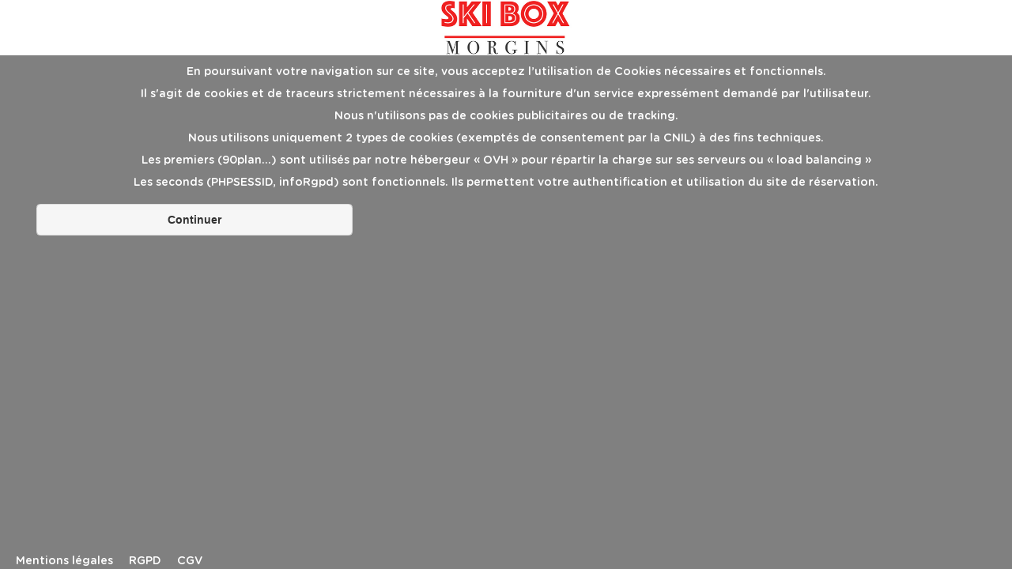

--- FILE ---
content_type: text/html; charset=UTF-8
request_url: https://skiboxmorgins.navic.fr/
body_size: 93814
content:






     
    
   




	  
	  





<!-- inscription -->



<!-- fin inscription -->



<!DOCTYPE html>
<html>
<head>




 
    <meta charset="utf-8">
    <meta name="viewport" content="width=device-width, initial-scale=1">
	
	<meta name="msapplication-TileColor" content="#6D6E71">
	<meta name="msapplication-TileImage" content="favicon.ico">
	<meta name="theme-color" content="#6D6E71">
	
	
    <title>skiboxmorgins.ch</title>

<link rel="stylesheet" href="https://code.jquery.com/mobile/1.4.5/jquery.mobile-1.4.5.min.css" />
<link rel="stylesheet" href="css/jqm-demos.css">
			<!-- Bootstrap progressbar-->
<link rel="stylesheet" href="css/bootstrap.min.css">


<link rel="stylesheet" href="css/intlTelInput.css">


<link rel="stylesheet" href="//code.jquery.com/ui/1.12.1/themes/base/jquery-ui.css">




<script type="text/javascript">
function loadUrl(newLocation)
{
  window.location.href = newLocation;
}
</script>

<!--<link rel="stylesheet" href="css/mobipick.css"  />-->
	
	
	
<!--	
	<link rel="stylesheet" href="https://code.jquery.com/mobile/1.4.5/jquery.mobile-1.4.5.min.css" />
	<link rel="stylesheet" href="css/jqm-demos.css">
	
	<link rel="shortcut icon" href="favicons.png">
	
	
	
	<script src="https://code.jquery.com/jquery-1.10.2.min.js"></script>
	<script src="https://code.jquery.com/mobile/1.4.5/jquery.mobile-1.4.5.min.js"></script>
	
	
	
		<!-- Bootstrap progressbar-->
<!--	<link rel="stylesheet" href="css/bootstrap.min.css">
	
	
	
	<script src="external/xdate.js"></script>
        <script src="external/xdate.i18n.js"></script> 
        <script src="js/mobipick.js"></script>
 <link rel="stylesheet" href="css/mobipick.css"  />
        
	-->



<style type="text/css">

@media screen and (max-width: 1280px) and (-webkit-min-device-pixel-ratio: 1) {
	
	
	



	
.hiddenonmobile{
	
	display:none !important;
	
	}


#stickyfooter {


line-height: 1;
}

	
.AgreeDim{
width:400px; 
max-width:80%; 	
font-size:0.7em !important;


}
	
	
#divAgreeDim li {
	display: inline;
	list-style: none;
}	
	
	
	#check {
	
	top:00px !important;
}

}



@media screen and (min-width: 1281px) and (-webkit-min-device-pixel-ratio: 1) {
	
	
.centrerouverturesite {
	padding: 0; margin: 0;
	text-align: center; /* centrer le texte */
	font-size:2em ;
	color:red;
	
}


#check {
	
	top:00px !important;
}



}





.AgreeDim{
width:400px; 
max-width:80%; 	
font-size:1em !important;


}


#divAgreeDim {
	padding: 0; margin: 0;
	text-align: center; /* centrer le texte */
}



.centrerouverturesite {
	padding: 0; margin: 0;
	text-align: center; /* centrer le texte */
	font-size:1em ;
	color:red;
	
}



#divAgreeDim li {
	
	list-style: none;
}





 
 
 

#stickyfooter {

height:100%;
width:100%;
color:white;
text-align:center;
text-shadow: none !important;
position: fixed;
top: 0px; left: 0px;
background-color: gray;
z-index:999;
font-size:1em !important; 
font-weight: bolder	!important; 
}


#footer {

color:white;	
text-shadow: none !important;
position: fixed;
background-color: gray;
bottom: 0; left: 0; right: 0;
z-index:1000;
}

#footer a {

color:white;	
text-shadow: none !important;

}


#footer ul {
 padding:0;
 margin:0;
 list-style-type:none;
 text-align:center;
 }
#footer li {
 margin-left:20px;
 float:left; /*pour IE*/
 }
#footer ul li{
 display:block;
 float:left;   
 }

#exportbilandate ul {
 padding:0;
 margin:0;
 list-style-type:none;
 }
#exportbilandate li {
 margin-left:2px;
 float:left; /*pour IE*/
 }
#exportbilandate ul li{
 display:block;
 float:left;   
 }
 
 
 #exportvuedepart ul {
 padding:0;
 margin:0;
 list-style-type:none;
 }
#exportvuedepart li {
 margin-left:2px;
 float:left; /*pour IE*/
 }
#exportvuedepart ul li{
 display:block;
 float:left;   
 }
 
 



#country-listbox li{
	
display: block;
	
}



.loader {

position : fixed;
z-index: 9999;
background : url('images/ajax-loader.gif') 50% 50% no-repeat;
background-color:white;
top : 0px;
left : 0px;
height : 100%;
width : 100%;
cursor : wait;
}








 .centrageblock {
margin-left : auto;
margin-right : auto;
width : 100%;
/*text-align:center;*/
}


#popupBadge{
	
background: url(images/badge.gif) no-repeat center; 
background-color:#999999;"




}




.ui-input-text #datefrom{
	
	
padding-left:5%;	
opacity:100 !important;
z-index:0 !important;
font-family: GothamRnd,PFCentroSlabPro,"Palatino Linotype","Book Antiqua",Palatino,serif; !important;
color :#003362 !important;
text-shadow: none !important;	
font-size:1.8em !important; 
font-weight: bolder	!important; 
	
	
	
}






.progress {
    position: relative;
	height: 25px;
	background-color: #6D6E71;
}
.progress > .progress-type {
	position: absolute;
	left: 0px;
	font-weight: 800;
	padding: 3px 30px 2px 10px;
	color: rgb(255, 255, 255);
	//background-color: rgba(25, 25, 25, 0.2);
}
.progress > .progress-completed {
	position: absolute;
	right: 0px;
	font-weight: 800;
	padding: 3px 10px 2px;
	
	
}



.ui-icon-fr {
	background: url("images/fr.png") no-repeat !important;

	background-color:#F6F6F6 !important;
	
background-position:right bottom !important;
	

	
-webkit-background-size: auto 100% !important; /* pour Chrome et Safari */
-moz-background-size: auto 100% !important; /* pour Firefox */
-o-background-size: auto 100%!important; /* pour Opera */
background-size: auto 100% !important; /* version standardisée */
	

} 

.ui-icon-en {
	background: url("images/en.png") no-repeat  !important;
	
	background-position:right bottom !important;
	
		background-color:#F6F6F6 !important;
	
-webkit-background-size: auto 100% !important; /* pour Chrome et Safari */
-moz-background-size: auto 100% !important; /* pour Firefox */
-o-background-size: auto 100%!important; /* pour Opera */
background-size: auto 100% !important; /* version standardisée */

} 

.ui-icon-de {
	background: url("images/de.png") no-repeat  !important;
	
	background-position:right bottom !important;
	
		background-color:#F6F6F6 !important;
		
-webkit-background-size: auto 100% !important; /* pour Chrome et Safari */
-moz-background-size: auto 100% !important; /* pour Firefox */
-o-background-size: auto 100%!important; /* pour Opera */
background-size: auto 100% !important; /* version standardisée */

} 

.ui-icon-it {
	background: url("images/it.png") no-repeat  !important;
	
	background-position:right bottom !important;
	
		background-color:#F6F6F6 !important;
	
-webkit-background-size: auto 100% !important; /* pour Chrome et Safari */
-moz-background-size: auto 100% !important; /* pour Firefox */
-o-background-size: auto 100%!important; /* pour Opera */
background-size: auto 100% !important; /* version standardisée */

} 

.ui-icon-es {
	background: url("images/es.png") no-repeat  !important;
	
	background-position:right bottom !important;
	
		background-color:#F6F6F6 !important;
	
-webkit-background-size: auto 100% !important; /* pour Chrome et Safari */
-moz-background-size: auto 100% !important; /* pour Firefox */
-o-background-size: auto 100%!important; /* pour Opera */
background-size: auto 100% !important; /* version standardisée */

} 


.ui-icon-ca {
	background: url("images/ca.png") no-repeat  !important;
	
	background-position:right bottom !important;
	
		background-color:#F6F6F6 !important;
	
-webkit-background-size: auto 100% !important; /* pour Chrome et Safari */
-moz-background-size: auto 100% !important; /* pour Firefox */
-o-background-size: auto 100%!important; /* pour Opera */
background-size: auto 100% !important; /* version standardisée */

} 




@font-face {
	font-family: "GothamRnd";
	src: url('ZermattFonts/GothamRnd-Book.ttf');
}
@font-face {
	font-family: "GothamRnd";
	font-style: italic;
	src: url('ZermattFonts/GothamRnd-BookIta.ttf');
}
@font-face {
	font-family: "GothamRnd";
	font-weight: bold;
	src: url('ZermattFonts/GothamRnd-Medium.ttf');
}




.infostxt{

	
  color: #1C5384;

	font-size:1.2em !important; 
	
 
	
}


.size1{

	
  color: #1C5384;

	font-size:0.8em !important; 
	

	
}

.size2{

	
  color: #1C5384;

	font-size:0.7em !important; 
	

	
}

.size3{

	
  color: #1C5384;

	font-size:0.6em !important; 
	

	
}





    </style>	
	

<style>


<!-- css pc -->




#check {
	
	top:00px !important;
}

#iamtiers{
	
	top:00px !important;
}

.redButton {
  
  background: url(images/RedB.png) repeat-x center !important;
    border: 1px solid white !important;
    color:#FFFFFF !important;
	font-family: GothamRnd,PFCentroSlabPro,"Palatino Linotype","Book Antiqua",Palatino,serif; !important;
	
	font-size:1.4em !important;
	
	text-shadow:none !important;
	
}

.redButton:hover {
  
  background: url(images/RedB.png) repeat-x center !important;
    border: 1px solid white !important;
    color: white !important;
	font-family: GothamRnd,PFCentroSlabPro,"Palatino Linotype","Book Antiqua",Palatino,serif; !important;
	
	font-size:1.4em !important;
	
	text-shadow:none !important;
}


.blueButton {
  
  background: url(images/RedB.png) repeat-x center !important;
    border: 1px solid white !important;
    color:#FFFFFF !important;
	font-family: GothamRnd,PFCentroSlabPro,"Palatino Linotype","Book Antiqua",Palatino,serif; !important;
	
	font-size:1em !important;
	
	text-shadow:none !important;
}

.blueButton:hover {
  
  background: url(images/RedB.png) repeat-x center !important;
    border: 1px solid white !important;
    color: white !important;
	font-family: GothamRnd,PFCentroSlabPro,"Palatino Linotype","Book Antiqua",Palatino,serif; !important;
	
	font-size:1em !important;
	
	text-shadow:none !important;
	
}	
	
	

.greenButton {
  
  background: url(images/GreenB.png) repeat-x center !important;
    border: 1px solid #132b14 !important;
    color:#FFFFFF !important;
	font-family: GothamRnd,PFCentroSlabPro,"Palatino Linotype","Book Antiqua",Palatino,serif; !important;
	
	font-size:1.4em !important;
	
}

.greenButton:hover {
  
  background: url(images/BrownBhover.png) repeat-x center !important;
    border: 1px solid #E2DBD5 !important;
    color: white !important;
	font-family: GothamRnd,PFCentroSlabPro,"Palatino Linotype","Book Antiqua",Palatino,serif; !important;
	
	font-size:1.4em !important;
	
}


.grayButton{
	
	background: url(images/GrayB.png) repeat-x center !important;
    border: 1px solid #6D6E71 !important;
    color:white !important;
	font-family: GothamRnd,PFCentroSlabPro,"Palatino Linotype","Book Antiqua",Palatino,serif; !important;
	
	font-size:1.4em !important;
	
}

.grayButton:hover {
	background: url(images/GrayB.png) repeat-x center !important;
    border: 1px solid #6D6E71 !important;
    color: white !important;
	font-family: GothamRnd,PFCentroSlabPro,"Palatino Linotype","Book Antiqua",Palatino,serif; !important;
	
	font-size:1.4em !important;
}



.brownButton{
	
	background: url(images/BrownB.png) repeat-x center !important;
    border: 1px solid #E2DBD5 !important;
    color:#003362 !important;
	font-family: GothamRnd,PFCentroSlabPro,"Palatino Linotype","Book Antiqua",Palatino,serif; !important;
	
	font-size:1.4em !important;
	
}

.brownButton:hover {
	background: url(images/BrownBhover.png) repeat-x center !important;
    border: 1px solid #E2DBD5 !important;
    color: white !important;
	font-family: GothamRnd,PFCentroSlabPro,"Palatino Linotype","Book Antiqua",Palatino,serif; !important;
	
	font-size:1.4em !important;
}


 .ui-btn-active{

background-color:#27AAE1 !important;

}



.ui-panel-wrapper{

background-color:#FFFFFF !important;

}


.whitefond{

background-color:#FFFFFF !important;

}


		
.fond {
	  
	  
	  
	  
	font-family: GothamRnd,PFCentroSlabPro,"Palatino Linotype","Book Antiqua",Palatino,serif; !important;
//	font-size:1.6em !important;  



  
width:100%;
height:100%;

	

margin:0;
padding:0;
background-color:#FFFFFF !important;


//background: url(images/footer.png);
background-repeat:no-repeat !important;
background-position:right bottom !important;
	
	
-webkit-background-size: cover !important; /* pour Chrome et Safari */
-moz-background-size: cover !important; /* pour Firefox */
-o-background-size: cover !important; /* pour Opera */
background-size: cover !important; /* version standardisée */

}  
  
  

#logo2{


margin-top:0px;

background: url(images/logo.png);
background-repeat:no-repeat;
background-position:center;
background-color:white;	
	
-webkit-background-size: contain; /* pour Chrome et Safari */
-moz-background-size: contain; /* pour Firefox */
-o-background-size: contain; /* pour Opera */
background-size: contain; /* version standardisée */



//border : 2px dashed blue;

width:100%;

height:70px;

}



#logo{


margin-top:-20px;

background: url(images/logo.png);
background-repeat:no-repeat;
background-position:center;
	
	
-webkit-background-size: contain; /* pour Chrome et Safari */
-moz-background-size: contain; /* pour Firefox */
-o-background-size: contain; /* pour Opera */
background-size: contain; /* version standardisée */



//border : 2px dashed blue;

width:100%;

height:70px;

}



#ConteneurAccueil{
	
	width:100%;
}

#TxtAccueil{
	
	text-align: justify;
    text-justify: inter-word;
}




#ImgAccueil{


margin-top:25px;
margin-bottom:25px;

background: url(images/accueil.jpeg);
background-repeat:no-repeat;
background-position:center;
	
	
-webkit-background-size: contain; /* pour Chrome et Safari */
-moz-background-size: contain; /* pour Firefox */
-o-background-size: contain; /* pour Opera */
background-size: contain; /* version standardisée */



//border : 2px dashed blue;

width:100%;

height:300px;

}







.ui-header{

background-color:#6D6E71 !important;
height:40px;
}


.ui-bar-inherit{

background-color:#6D6E71 !important;

}




.ui-flipswitch-off
{
	
	text-shadow : none !important;
	color: #FFFFFF  !important;
	
}


.ui-flipswitch.ui-flipswitch-active {
   
    background-color: #27AAE1 !important;
}


.center{
	
	text-align:center !important;
	
}

.amountsize{
	
		font-size:4em !important; 
	      color: #27AAE1!important; 

	
}

.colorblue{
	
		
	      color: #27AAE1!important; 

	
	
	
	




}








	.rectangle2 {
  
     width: 70px !important;
	  
   height: 50px !important;
	border: 2px solid white !important;
    -webkit-border-radius:  5px/ 5px !important;
    -moz-border-radius:    5px / 5px !important; 
    border-radius:         5px / 5px !important; 
}

.ui-icon-fr2 {
	background: url("images/drapeau/fr.png") no-repeat rgba(0, 0, 0, 0.4) !important;
	background-size: 70px 50px !important;

} 

.ui-icon-en2 {
	background: url("images/drapeau/en.png") no-repeat rgba(0, 0, 0, 0.4) !important;
	background-size:  70px 50px !important;
} 

.ui-icon-de2 {
	background: url("images/drapeau/de.png") no-repeat rgba(0, 0, 0, 0.4) !important;
	background-size:  70px 50px  !important;

} 

.ui-icon-it2 {
	background: url("images/drapeau/it.png") no-repeat rgba(0, 0, 0, 0.4) !important;
	background-size:  70px 50px  !important;

} 


#drapeau { margin-top:-50px;}

#drapeau ul { text-align:left; padding-left:0px;  padding-top:0px;}


#drapeau li { display:inline-block; }



#contentdiv {

font-family: GothamRnd,PFCentroSlabPro,"Palatino Linotype","Book Antiqua",Palatino,serif; !important;

	

}



#exportbilandate{
	
	
	 display:flex;
margin-left:0px;
  
}

#exportvuedepartdate{
	
	
	 display:flex;
margin-left:0px;
  
}

#exportresadate{
	
	
	 display:flex;
margin-left:0px;
  
}

#exportavailable{
	
	
	 display:flex;
margin-left:0px;
  
}



#exportcadate{
	
	
	 display:flex;
margin-left:0px;
  
}

#exportcasdate{
	
	
	 display:flex;
margin-left:0px;
  
}

#exportcadateexcel{
	
	

margin-top:5px;
  
}

#exportcasdateexcel{
	
	

margin-top:5px;
  
}




.jqm-fullwidth{
	
	padding-left:5% !important;
	padding-right:5% !important;
	
	
}



.ui-block-a { 
    width:45%  !important;
	//position:fixed  !important;
	font-family: GothamRnd,PFCentroSlabPro,"Palatino Linotype","Book Antiqua",Palatino,serif; !important;
	
	font-size:1.0em !important;
	
	padding-top: 0px;
	
	
}

.ui-block-b {
    width:2%  !important;
	margin-left:55%  !important;
}

.ui-block-c {
	
    //width:40%  ;
	margin-left:49%  !important;
	font-family: GothamRnd,PFCentroSlabPro,"Palatino Linotype","Book Antiqua",Palatino,serif; !important;
	
	font-size:1.0em !important;
	
	top:120px;
	
	//padding-top: 20px;
}






#contentdiv h1{

	
  color: #1C5384;

	font-size:4em !important; 
	

	
}

#contentdiv h1{

	
  color:  #2F2F2F;    // bienvenue #1C5384;

	font-size:4em !important; 
	

	
}


#contentdiv h2{

	
  color: #2F2F2F;  //texte accueil  #27AAE1

	font-size:3em !important; 
		
	
}

#contentdiv h3{

	
  color: #6D6E71;

	font-size:2em !important; 
		
	
}

#contentdiv h4{

	
  color: #6D6E71;

	font-size:1.5em !important; 
		
	
}





 

ul { text-align:center; }
li { display:inline-block; }

.ui-block-c h1 { text-align:center;  color: #2F2F2F; }   //panier #27AAE1;

#etape3 h1 { text-align:left;  color:  #2F2F2F; }   //etape3 #27AAE1;

#message h1 { text-align:left; }
#message h2 { text-align:left; padding-left:25px; }
#message h3 { text-align:left; padding-left:25px;}
		
select{
	
padding-left:5%;	
opacity:100 !important;
z-index:0 !important;
font-family: GothamRnd,PFCentroSlabPro,"Palatino Linotype","Book Antiqua",Palatino,serif; !important;
 color :#003362 !important;
text-shadow: none !important;	
font-size:1.5em !important;  	
}	


.totalca{
	
padding-top:20px; 
padding-left:10px; 
font-size:1em !important; 
	
}

.totalbilan{
	
padding-top: 10px;
padding-left: 10px;
font-size:1em !important; 
	
}


.codep{
    background-color: white !important; 
	color:white !important; 
	text-shadow:none !important; 
}

.codei{
    background-color: #F5F5F5 !important; 
	color:#F5F5F5 !important; 
	text-shadow:none !important; 
}
 
 
.codei:hover {
       
    color:black !important; 
}

.codep:hover {
         
    color:black !important; 	
}



#pinpad{
	
	
width:500px;

	
	
	
	
}


pinpadinput{
	
	
width:500px;

	
	
	
	
}



.pinpaddim{

width:120px; 
height:120px;	
font-size:3em !important;
background-color: #EE3125 !important;

}

.pinpaddim:hover{

width:120px; 
height:120px;	
font-size:3em !important;
text-align:center;	
background-color: #EE3125 !important;	
}

#textinput{
	
    padding-top: 50px;	
font-size:10em !important;
color:	#EE3125 !important;
display: inline-block;	
}

#textinput2{
	
    padding-top: 50px;	
font-size:10em !important;
color:	#EE3125 !important;
display: inline-block;	
}


#textinput3{
	
	
font-size:3em !important;
color:	#EE3125 !important;
//display: inline-block;	
}



//plan interactif

      canvas { 
	  
	//border: 1px solid black;   
	//background-image: url("test.png"); 
	//height: 600px; /* You must set a specified height */
	background-position: center; /* Center the image */
	background-repeat: no-repeat; /* Do not repeat the image */
	background-size: cover; /* Resize the background image to cover the entire container */
   position: absolute;
	
  }
  
  #map {
  
  //border: 1px solid blue;   
 // height: 600px; /* You must set a specified height */
 // width:900px;
  position: relative;
  
  }
  
  #zonecliquable {
    //border: 1px solid green;  
	//height: 600px; /* You must set a specified height */
   // width:900px;
	position: absolute;
	top:  0;
	left: 0;
	opacity: 0.5;
   }

   
#contenant{
	

margin-left:auto;
margin-right:auto;
//width:900px;
	
	
	
}


#canvas1{ 
//padding-left:50px;
position:relative; 
display:none;
}


#canvas2{ 
//padding-left:200px;
position:relative; 
display:none;
}




#checkpromoauto{

color:red;
font-size: 16px;

}





</style>






</head>
<body>

<div class="loader"></div>


<div data-role="page" class="jqm-demos ui-responsive-panel fond  " id="panel-responsive-page1" data-title="skiboxmorgins.ch">










    <div data-role="header" >
        <h1></h1>
		
		
		
        <a href="#nav-panel" data-icon="bars" data-iconpos="notext">Menu </a>
		
		
		
		
		
		
	    <a href="#add-form" data-icon="user"   id="topright"  data-iconpos="notext">Connexion </a>
		
	
		<div style="top:-30px;  margin-top: -10px; float:right; padding-right:40px; color:white; text-shadow:none; font-weight:normal;  " ></div>
		
		
		<!--<a href="#" id="shop" style="top:-23px; float:right; right:40px;" onclick="displayhidepanier();" data-icon="shop" data-iconpos="notext">panier </a>
       
-->
	 

	

    </div><!-- /header -->

	
	
	
	
	
    <div  role="main" class="ui-content jqm-content jqm-fullwidth whitefond ">

    <!--contenu principal	-->


	<div id="mentionslegalespage" style="display:none">

 <div class="centrerouverturesite" >
 
 Exploitant : <br>Skibox MORGINS Eric VINCENT<br>6 avenue Marc-Doret<br>1224 Chêne-Bougeries<br>Suisse<br><br><br><br> <br>admin@skiboxmorgins.ch<br><br>

Editeur: <br>SAS NAVIC<br>Za la balmette
<br>4 rue de la balmette<br>  74230 Thônes  France<br>132 000,00 €<br><br><br> <br>contact@navic.fr<br><br>


Hébergeur : <br>OVH<br>SAS au capital de 10 069 020 €<br>RCS Lille Métropole 424 761 419 00045 <br>Code APE 2620Z<br>N° TVA : FR 22 424 761 419<br>Siège social : 2 rue Kellermann
<br>59100 Roubaix - France<br>

<br><br><br>
 </div>
 
 
</div>



















<div id="rgpdpage" style="display:none">
<A name=1></a><b>Conditions générales de location et d'utilisation des consignes </b><br>
<b>CHAMP D'APPLICATION </b><br>
Les présentes conditions générales de Eric Vincent - Skibox MORGINS, entreprise individuelle dont le siège social <br>
est au 6 avenue Marc-Doret ­ 1224 Chêne-Bougeries, Suisse (ci-après : « l'Exploitant ») s'appliquent à tous les contrats de <br>
location de consigne conclues avec des clients par le biais du site Internet www.skiboxmorgins.ch. qui est redirigé <br>
sur le site www.skiboxmorgins.navic.fr. <br>
Les réservations sont vendues uniquement en ligne sur le site internet : www.skiboxmorgins.ch. <br>
<b>CONCLUSION DU CONTRAT </b><br>
Le contrat de location de consigne est valablement conclu à l'issu des opérations suivantes : <br>
-  la transmission d'une demande de location sur le site Internet www.skiboxmorgins.ch, et  <br>
 <br>
-  le paiement de la location pour la durée convenue, et <br>
 <br>
-  l'envoi d'un email au client confirmant les termes de la location souhaitée, le client disposant d'un <br>
délai de 3 jours ouvrables après réception de l'email de confirmation pour corriger, par email, les <br>
éventuelles erreurs commises dans la saisie de sa demande de location. <br>
 <br>Les  parties  reconnaissent  que  le  contrat  de  location  est  valablement  conclu  par  tous  moyens  électroniques <br>
confirmant  leur  volonté  concordante  et  réciproque,  notamment  par  e-mail,  sans  apposition  de  signature <br>
électronique manuscrite. <br>
<b> <br>PRODUITS DISDPONIBLES EN LIGNE : </b><br>
43 consignes pouvant chacune contenir 4 paires de skis, 4 paires chaussures de skis et 4 paires de bâtons. <br>
<b>PERIODE DE RESERVATION DES CONSIGNES </b><br>
<b>A l'année: </b><br>
La période de location va du 1er décembre au 30 novembre à minuit de l'année suivante. <br>
<b>A la saison : </b><br>
La période de location va du 1er décembre au 31 mai minuit de l'année d'après. <br>
<b>Par nuit :  </b><br>
Réservation possible de 1 à 15 nuits pendant la période de location allant du 1er décembre au 31 mai de l'année <br>
d'après. Les horaires de location pour une nuit vont de 15 :00 à 14 :00 le jour d'après. <br>
<b>Renouvellement de réservation d'une consigne : </b><br>
Les clients ayant souscrits une réservation à l'année ont la possibilité de renouveler la réservation de la même <br>
consigne pour autant que le renouvellement se fasse avant son échéance. <br>
<b>TARIFS FORFAITAIRES </b><br>
1 consigne réservée à l'année : CHF 500.--<b> </b><br>
1 consigne réservée à la saison : CHF 400.-- <br>
1 consigne réservée à la nuit : dégressif <br>
Une consigne louée après le 1er décembre ne donne droit à aucune réduction de prix. <br>
Les tarifs applicables sont ceux qui figurent sur le site www.skiboxmorgins.ch à la date de la demande de location. <br>
<b>REMBOURSEMENT </b><br>
Le  client  n'a  droit  à  aucun  remboursement  ou  prolongation  si  l'accès  aux  consignes  est  entièrement  ou <br>
partiellement suspendue en raison d'un problème technique ou d'un cas de force majeure (par ex. panne de <br>
réseau internet). <br>
Aucun remboursement ou dédommagement n'est accordé en cas de maladie ou d'accident, . <br>
<b>PAIEMENT ET RESERVATION </b><br>
Octobre 2022 <br>
<hr>
<A name=2></a><b>Conditions générales de location et d'utilisation des consignes </b><br>
Les modes de paiement suivants sont autorisés sur notre plateforme Secure E-Commerce Complete : MasterCard <br>
et VISA (Saferpay). Le client garantit à l'Exploitant qu'il dispose des autorisations nécessaires pour utiliser le mode <br>
de paiement choisi par lui-même, lors de la validation de la demande de location. <br>
Le contrat de location doit être conclu au minimum 2 heures avant la première utilisation de la consigne réservée <br>
afin d'être garanti de recevoir le code d'accès. <br>
<b>CONFIRMATION DE COMMANDE ET CODE D'ACCES </b><br>
Une  fois  le  paiement  effectué,  un  e-mail  de  confirmation  et  un  sms  récapitulant  l'ensemble  des  termes  de <br>
location est envoyé au client à l'adresse e-mail utilisée avec sa demande de location. <br>
Un code d'accès au local et à la consigne réservée est envoyé par sms et/ou email une fois le paiement de la <br>
consigne effectuée sur le site Internet. <br>
Les clients ne doivent pas divulguer leur code d'accès et leur numéro de consigne à des tiers. L'Exploitant décline <br>
toute responsabilité en cas d'abus ou de négligence. <br>
Un  nouveau  code  d'accès  peut  être  obtenu  en  allant  sur  le  site  www.skiboxmorgins.ch  et  en  exécutant  la <br>
procédure suivante : <br>
1.  Se connecter à son compte <br>
2.  Ouvrir le menu déroulant en haut à gauche et sélectionner « mes réservations » <br>
3.  Cliquer sur « renouveler mon code » pour le casier concerné <br>
Le nouveau code est envoyé par mail et/ou sms. <br>
 <br><b>MODIFICATION OU ANNULATION DE COMMANDE </b><br>
Aucune modification ou annulation de commande ne sera acceptée si elle est demandée pendant la durée de <br>
validité de la prestation. <br>
La non-utilisation de la consigne ne donne droit à aucun remboursement. <br>
Toute  demande  d'information  ou  de  réclamation  doit  être  faite  par  email  à  l'Exploitant  à  l'adresse : <br>
admin@skiboxmorgins.ch. <br>
<b>UTILISATION DES CONSIGNE </b><br>
Les consignes sont accessibles 24 heures sur 24 au moyen du code d'accès et ceci pendant toute la saison de ski, <br>
soit du 1er décembre au 31 mai de l'année suivante. <br>
 <br>Il est strictement interdit de déposer des produits chimiques, dangereux ou inflammables dans les consignes. Les <br>
consignes sont uniquement destinées au dépôt d'équipements de ski. <br>
<b> <br>ASSISTANCE / ACCES AU LOCAL ET CONSIGNES </b><br>
Un service d`assistance ­ accès au local et ouverture des consignes - est assuré par le magasin SNOWLINE <br>
situé au 4 route du Village - 1875 Morgins. Cette assistance est assurée pendant toute la saison de ski aux heures <br>
d'ouverture du magasin. <br>
<b> <br>ADRESSE DES CONSIGNES </b><br>
Les consignes se situent au 4 route du Village ­ 1875 Morgins, en face du départ du télésiège de la Foilleuse. <br>
<b> <br>ASSURANCE </b><br>
Aucun remboursement ou dédommagement ne sera accordé en cas de vol, d'incendie ou pour quelque raison <br>
que ce soit. L'accès au local de consignes par les escaliers peut s'avérer glissant, il est donc recommandé de faire <br>
preuve de la plus grande attention et d'assurer la sécurité des enfants devant y accéder. Nous déclinons toute <br>
responsabilité en cas d'accident. <br>
<b>RESPONSABILITE PAR RAPPORT AUX CONNECTIONS EN LIGNE </b><br>
Octobre 2022 <br>
<hr>
<A name=3></a><b>Conditions générales de location et d'utilisation des consignes </b><br>
L'Exploitant s'engage à veiller au mieux à la sécurité des systèmes et programmes liés à la connexion en ligne <br>
selon le niveau technique actuel. <br>
Les clients ne doivent pas divulguer leur mot de passe et nom d'utilisateur à des tiers. L'Exploitant décline toute <br>
responsabilité en cas d'abus ou de négligence. <br>
L'Exploitant n'est pas responsable des défauts et dérangements dus à un cas de force majeure ou à une action, <br>
une omission ou une négligence de tiers, notamment en cas de défaut de sécurité ou d'arrêt momentané de <br>
connexion. <br>
<b>DONNEES PERSONNELLES DE L'ACHETEUR </b><br>
Les informations personnelles collectées par l'Exploitant via la demande de location (nom, prénom, date de <br>
naissance, adresse, téléphone, adresse électronique, coordonnées bancaires, et mot de passe) sont enregistrées <br>
dans son fichier de clients et utilisées en vue de la conclusion du contrat de location et sa bonne et complète <br>
exécution. <br>
 <br>Les  informations  personnelles  collectées  seront  conservées  aussi  longtemps  que  nécessaire  à  l'exécution  du <br>
contrat  de  location  et  au  respect  des  obligations  légales  de  l'Exploitant,  notamment  au  regard  du  droit <br>
comptable, sous réserve des droits du client exercés dans les conditions prévues ci-après. <br>
 <br>L'accès aux données personnelles est strictement limité aux employés et préposés de l'Exploitant, habilités à les <br>
traiter en raison de leurs fonctions. Les informations recueillies pourront éventuellement être communiquées à <br>
des tiers liés à l'entreprise par contrat pour l'exécution de tâches sous-traitées nécessaires à la gestion ou à <br>
l'exécution du contrat de location, sans qu'une autorisation du client ne soit nécessaire. Il est précisé que, dans <br>
le cadre de l'exécution de leurs prestations, les tiers n'ont qu'un accès limité aux données et ont une obligation <br>
contractuelle  de  les  utiliser  en  conformité  avec  les  dispositions  de  la  législation  applicable  en  matière  de <br>
protection des données personnelles. En dehors des cas énoncés ci-dessus, l'entreprise s'engage à ne pas vendre, <br>
louer, céder ou donner accès à des tiers aux données sans consentement préalable du client, à moins d'y être <br>
contraints en raison d'un motif légitime (obligation légale, lutte contre la fraude ou l'abus, exercice des droits de <br>
la défense, etc.). <br>
 <br>Certains des destinataires des données personnelles collectées sont situés en dehors de l'Union européenne. <br>
Des  garanties  ont  été  prises  pour  s'assurer  d'un  niveau  de  protection  suffisant  des  données  personnelles <br>
soit parce que: <br>
 <br>
-  Le  pays  du  ou  des  destinataires  offre  un  niveau  de  protection  reconnu  adéquat  par  décision  de  la <br>
Commission européenne; <br>
-  Le ou les destinataires adhèrent aux principes du « <i>Privacy Shield </i>» ; <br>
-  Le transfert est encadré, conformément aux exigences du Règlement européen n°2016/679/UE du 27 <br>
avril 2016, par des clauses types de protection adoptées par la Commission européenne. <br>
 <br>Conformément  aux  dispositions  légales  et  règlementaires  applicables,  en  particulier  le  règlement  européen <br>
n°2016/679/UE  du  27  avril  2016  (applicable  dès  le  25  mai  2018),  le  client  bénéficie  d'un  droit  d'accès,  de <br>
rectification,  de  portabilité  et  d'effacement  de  ses  données  ou  encore  de  limitation  du  traitement.  Il  peut <br>
également, pour des motifs légitimes, s'opposer au traitement des données la concernant. <br>
 <br>Le client peut, sous réserve de la production d'un justificatif d'identité valide, exercer ses droits en contactant <br>
Eric VINCENT - SkiBox MORGINS à l'adresse email : admin@skiboxmorgins.ch. <br>
<b> <br>APPLICATION DU DROIT ET FOR JURIDIQUE </b><br>
Le droit suisse, notamment les règles du code des obligations, s'applique à titre supplétif. <br>
 <br>Tous  litiges,  différends  ou  prétentions  nés  des  prestations  offertes  par  Ski  Box  Morgins  seront  soumis  à  la <br>
compétence exclusive des tribunaux de la République et Canton de Genève, sous réserve des voies de recours <br>
au Tribunal fédéral suisse. <br>
 <br>
Octobre 2022 <br>
<hr>
<A name=4></a><b>Conditions générales de location et d'utilisation des consignes </b><br>
<b>MODIFICATION DES CONDITIONS GENERALES DE VENTE </b><br>
L'Exploitant se réserve le droit d'apporter en tout temps des modifications aux présentes conditions générales <br>
de location. Ces modifications seront communiquées au client par email et seront tenues pour acceptées en <br>
l'absence  de  contestation  communiquée  par  retour  d'email  dans  un  délai  de  3  jours  ouvrables. <br>
____________________________ <br>
Octobre 2022 <br>
<hr>

</div>

<div id="cgvpage" style="display:none">

<!DOCTYPE html>
<html>
<head>
<title>CGV SKI BOX Morgins_finale 24</title>
<meta http-equiv="content-type" content="text/html; charset=UTF-8" />
<style>
body {padding:0; margin:0; text-align:center; background-color:#777}
.page {margin:5px 0}
.page svg {background-color:#fff}
</style>
</head>
<body>

<div class="page">
<!-- Created with Inkscape (http://www.inkscape.org/) -->

<svg
   version="1.1"
   id="svg2"
   width="793.70068"
   height="1122.5197"
   viewBox="0 0 793.70068 1122.5197"
   xmlns="http://www.w3.org/2000/svg"
   xmlns:svg="http://www.w3.org/2000/svg">
  <defs
     id="defs6" />
  <g
     id="g8"
     transform="matrix(1.3333333,0,0,-1.3333333,0,1122.5197)">
    <g
       id="g10" />
    <g
       id="g12">
      <g
         id="g14"
         transform="matrix(0.24,0,0,0.24,12.2457,627.8041)">
        <text
           xml:space="preserve"
           transform="matrix(1,0,0,-1,439,689)"
           style="font-variant:normal;font-weight:bold;font-size:58px;font-family:Calibri;-inkscape-font-specification:Calibri-Bold;writing-mode:lr-tb;fill:#000000;fill-opacity:1;fill-rule:nonzero;stroke:none"
           id="text18"><tspan
             x="0 31.000999 62.001999 93.002998 124.004 138.011 159.036 173.043 204.04401 236.03101 259.02802 272.04901 300.034 329.005 360.00601 388.97699 410.00201 439.03101 454.02399 482.995 505.992 519.013 551 579.97101 592.992 607.98499 638.98602 662.96899 691.99799 711.979 726.97198 757.97302 788.974 802.98102 831.95203 851.93298 864.95398 895.95502 909.96198 940.96301 961.98798 975.995 990.00201 1004.995 1027.9919 1057.021 1077.002 1091.009 1122.01 1153.011 1167.0179 1198.019 1226.99 1250.973 1263.994 1287.9771 1319.964 1350.965 1373.962 1387.969 1415.954 1447.941 1476.912"
             y="0"
             id="tspan16">Conditions générales de location et d'utilisation des consignes</tspan></text>
      </g>
      <g
         id="g20"
         transform="matrix(0.24,0,0,0.24,12.2457,627.8041)" />
      <g
         id="g22"
         transform="matrix(0.24,0,0,0.24,12.2457,627.8041)">
        <text
           xml:space="preserve"
           transform="matrix(1,0,0,-1,245,-2458)"
           style="font-variant:normal;font-weight:normal;font-size:46px;font-family:Calibri;-inkscape-font-specification:Calibri;writing-mode:lr-tb;fill:#000000;fill-opacity:1;fill-rule:nonzero;stroke:none"
           id="text26"><tspan
             x="0 30.0012 49.0084 64.013603 88.034798 112.056 128.0732"
             y="0"
             id="tspan24">Octobre</tspan></text>
      </g>
      <g
         id="g28"
         transform="matrix(0.24,0,0,0.24,12.2457,627.8041)" />
      <g
         id="g30"
         transform="matrix(0.24,0,0,0.24,12.2457,627.8041)">
        <text
           xml:space="preserve"
           transform="matrix(1,0,0,-1,407,-2458)"
           style="font-variant:normal;font-weight:normal;font-size:46px;font-family:Calibri;-inkscape-font-specification:Calibri;writing-mode:lr-tb;fill:#000000;fill-opacity:1;fill-rule:nonzero;stroke:none"
           id="text34"><tspan
             x="0"
             y="0"
             id="tspan32">2</tspan></text>
      </g>
      <g
         id="g36"
         transform="matrix(0.24,0,0,0.24,12.2457,627.8041)">
        <text
           xml:space="preserve"
           transform="matrix(1,0,0,-1,430,-2458)"
           style="font-variant:normal;font-weight:normal;font-size:46px;font-family:Calibri;-inkscape-font-specification:Calibri;writing-mode:lr-tb;fill:#000000;fill-opacity:1;fill-rule:nonzero;stroke:none"
           id="text40"><tspan
             x="0 23"
             y="0"
             id="tspan38">02</tspan></text>
      </g>
      <g
         id="g42"
         transform="matrix(0.24,0,0,0.24,12.2457,627.8041)">
        <text
           xml:space="preserve"
           transform="matrix(1,0,0,-1,476,-2458)"
           style="font-variant:normal;font-weight:normal;font-size:46px;font-family:Calibri;-inkscape-font-specification:Calibri;writing-mode:lr-tb;fill:#000000;fill-opacity:1;fill-rule:nonzero;stroke:none"
           id="text46"><tspan
             x="0"
             y="0"
             id="tspan44">4</tspan></text>
      </g>
      <g
         id="g48"
         transform="matrix(0.24,0,0,0.24,12.2457,627.8041)" />
      <g
         id="g50"
         transform="matrix(0.24,0,0,0.24,12.2457,627.8041)">
        <text
           xml:space="preserve"
           transform="matrix(1,0,0,-1,245,556)"
           style="font-variant:normal;font-weight:bold;font-size:42px;font-family:Calibri;-inkscape-font-specification:Calibri-Bold;writing-mode:lr-tb;fill:#000000;fill-opacity:1;fill-rule:nonzero;stroke:none"
           id="text54"><tspan
             x="0 21.999599 48.9972 73.978798 110.9724 132.972 141.99361 168.9912 179.9868 204.9684 226.968 248.96761 266.9772 277.97281 299.97241 324.95401 345.94559 356.94119 384.94681"
             y="0"
             id="tspan52">CHAMP D’APPLICATION</tspan></text>
      </g>
      <g
         id="g56"
         transform="matrix(0.24,0,0,0.24,12.2457,627.8041)" />
      <g
         id="g58"
         transform="matrix(0.24,0,0,0.24,12.2457,627.8041)">
        <text
           xml:space="preserve"
           transform="matrix(1,0,0,-1,245,505)"
           style="font-variant:normal;font-weight:normal;font-size:42px;font-family:Calibri;-inkscape-font-specification:Calibri;writing-mode:lr-tb;fill:#000000;fill-opacity:1;fill-rule:nonzero;stroke:none"
           id="text62"><tspan
             x="0 18.0012 38.984402 54.969601 63.9828 85.973999 99.985199 120.9684 136.9536 157.9368 179.92799 193.93919 214.92239 230.90759 239.92081 257.922 279.91321 301.90439 322.8876 332.90881 346.92001 356.94119 377.92441 399.91559 415.90079 424.914 444.93121 465.9144 487.90561 507.92279 522.90002 542.91718 551.93042 572.91357 588.8988 597.91199 619.9032 640.88641"
             y="0"
             id="tspan60">Les présentes conditions générales de </tspan></text>
      </g>
      <g
         id="g64"
         transform="matrix(0.24,0,0,0.24,12.2457,627.8041)">
        <text
           xml:space="preserve"
           transform="matrix(1,0,0,-1,894,505)"
           style="font-variant:normal;font-weight:normal;font-size:42px;font-family:Calibri;-inkscape-font-specification:Calibri;writing-mode:lr-tb;fill:#000000;fill-opacity:1;fill-rule:nonzero;stroke:none"
           id="text68"><tspan
             x="0 21 34.986 44.981998 63 70.980003 94.961998 104.958 125.958 143.976 164.976 186.98399 200.97"
             y="0"
             id="tspan66">Eric Vincent </tspan></text>
      </g>
      <g
         id="g70"
         transform="matrix(0.24,0,0,0.24,12.2457,627.8041)">
        <text
           xml:space="preserve"
           transform="matrix(1,0,0,-1,1103,505)"
           style="font-variant:normal;font-weight:normal;font-size:42px;font-family:Calibri;-inkscape-font-specification:Calibri;writing-mode:lr-tb;fill:#000000;fill-opacity:1;fill-rule:nonzero;stroke:none"
           id="text74"><tspan
             x="0"
             y="0"
             id="tspan72">-</tspan></text>
      </g>
      <g
         id="g76"
         transform="matrix(0.24,0,0,0.24,12.2457,627.8041)" />
      <g
         id="g78"
         transform="matrix(0.24,0,0,0.24,12.2457,627.8041)">
        <text
           xml:space="preserve"
           transform="matrix(1,0,0,-1,245,454)"
           style="font-variant:normal;font-weight:normal;font-size:42px;font-family:Calibri;-inkscape-font-specification:Calibri;writing-mode:lr-tb;fill:#000000;fill-opacity:1;fill-rule:nonzero;stroke:none"
           id="text82"><tspan
             x="0 19.000799 38.001598"
             y="0"
             id="tspan80">Ski</tspan></text>
      </g>
      <g
         id="g84"
         transform="matrix(0.24,0,0,0.24,12.2457,627.8041)">
        <text
           xml:space="preserve"
           transform="matrix(1,0,0,-1,293,454)"
           style="font-variant:normal;font-weight:normal;font-size:42px;font-family:Calibri;-inkscape-font-specification:Calibri;writing-mode:lr-tb;fill:#000000;fill-opacity:1;fill-rule:nonzero;stroke:none"
           id="text88"><tspan
             x="0"
             y="0"
             id="tspan86">b</tspan></text>
      </g>
      <g
         id="g90"
         transform="matrix(0.24,0,0,0.24,12.2457,627.8041)">
        <text
           xml:space="preserve"
           transform="matrix(1,0,0,-1,315,454)"
           style="font-variant:normal;font-weight:normal;font-size:42px;font-family:Calibri;-inkscape-font-specification:Calibri;writing-mode:lr-tb;fill:#000000;fill-opacity:1;fill-rule:nonzero;stroke:none"
           id="text94"><tspan
             x="0 21.999599 40.009201 59.992802 95.978401 123.984 145.9836 171.97321 182.9688 209.9664 228.98399 238.9716"
             y="0"
             id="tspan92">ox MORGINS, </tspan></text>
      </g>
      <g
         id="g96"
         transform="matrix(0.24,0,0,0.24,12.2457,627.8041)">
        <text
           xml:space="preserve"
           transform="matrix(1,0,0,-1,575,454)"
           style="font-variant:normal;font-weight:normal;font-size:42px;font-family:Calibri;-inkscape-font-specification:Calibri;writing-mode:lr-tb;fill:#000000;fill-opacity:1;fill-rule:nonzero;stroke:none"
           id="text100"><tspan
             x="0"
             y="0"
             id="tspan98">e</tspan></text>
      </g>
      <g
         id="g102"
         transform="matrix(0.24,0,0,0.24,12.2457,627.8041)">
        <text
           xml:space="preserve"
           transform="matrix(1,0,0,-1,596,454)"
           style="font-variant:normal;font-weight:normal;font-size:42px;font-family:Calibri;-inkscape-font-specification:Calibri;writing-mode:lr-tb;fill:#000000;fill-opacity:1;fill-rule:nonzero;stroke:none"
           id="text106"><tspan
             x="0 21.999599 35.0112 49.996799 70.988403 91.980003 106.9656 116.9532 132.94679"
             y="0"
             id="tspan104">ntreprise</tspan></text>
      </g>
      <g
         id="g108"
         transform="matrix(0.24,0,0,0.24,12.2457,627.8041)" />
      <g
         id="g110"
         transform="matrix(0.24,0,0,0.24,12.2457,627.8041)">
        <text
           xml:space="preserve"
           transform="matrix(1,0,0,-1,770,454)"
           style="font-variant:normal;font-weight:normal;font-size:42px;font-family:Calibri;-inkscape-font-specification:Calibri;writing-mode:lr-tb;fill:#000000;fill-opacity:1;fill-rule:nonzero;stroke:none"
           id="text114"><tspan
             x="0 10.0002 32.012402 53.016602 63.0168 82.004997 90.9972 113.0094 135.02161 156.0258 165.01801 175.0182 195.0144 216.0186 238.03081 260.043 282.05521 295.03741 316.0416 325.03381 346.03799"
             y="0"
             id="tspan112">individuelle dont le </tspan></text>
      </g>
      <g
         id="g116"
         transform="matrix(0.24,0,0,0.24,12.2457,627.8041)">
        <text
           xml:space="preserve"
           transform="matrix(1,0,0,-1,245,403)"
           style="font-variant:normal;font-weight:normal;font-size:42px;font-family:Calibri;-inkscape-font-specification:Calibri;writing-mode:lr-tb;fill:#000000;fill-opacity:1;fill-rule:nonzero;stroke:none"
           id="text120"><tspan
             x="0 16.002001 25.997999 46.998001 66.989998 86.982002 107.982 123.984 145.992 164.00999"
             y="0"
             id="tspan118">siège soci</tspan></text>
      </g>
      <g
         id="g122"
         transform="matrix(0.24,0,0,0.24,12.2457,627.8041)">
        <text
           xml:space="preserve"
           transform="matrix(1,0,0,-1,419,403)"
           style="font-variant:normal;font-weight:normal;font-size:42px;font-family:Calibri;-inkscape-font-specification:Calibri;writing-mode:lr-tb;fill:#000000;fill-opacity:1;fill-rule:nonzero;stroke:none"
           id="text126"><tspan
             x="0 19.000799"
             y="0"
             id="tspan124">al</tspan></text>
      </g>
      <g
         id="g128"
         transform="matrix(0.24,0,0,0.24,12.2457,627.8041)" />
      <g
         id="g130"
         transform="matrix(0.24,0,0,0.24,12.2457,627.8041)">
        <text
           xml:space="preserve"
           transform="matrix(1,0,0,-1,469,403)"
           style="font-variant:normal;font-weight:normal;font-size:42px;font-family:Calibri;-inkscape-font-specification:Calibri;writing-mode:lr-tb;fill:#000000;fill-opacity:1;fill-rule:nonzero;stroke:none"
           id="text134"><tspan
             x="0 21 37.001999 50.987999 71.987999 90.972 112.98"
             y="0"
             id="tspan132">est au </tspan></text>
      </g>
      <g
         id="g136"
         transform="matrix(0.24,0,0,0.24,12.2457,627.8041)">
        <text
           xml:space="preserve"
           transform="matrix(1,0,0,-1,603,403)"
           style="font-variant:normal;font-weight:normal;font-size:42px;font-family:Calibri;-inkscape-font-specification:Calibri;writing-mode:lr-tb;fill:#000000;fill-opacity:1;fill-rule:nonzero;stroke:none"
           id="text140"><tspan
             x="0 21 42 65.982002 84 105 127.008 149.01601 169.008 190.008 226.002 245.994 259.98001"
             y="0"
             id="tspan138">6 Avenue Marc</tspan></text>
      </g>
      <g
         id="g142"
         transform="matrix(0.24,0,0,0.24,12.2457,627.8041)">
        <text
           xml:space="preserve"
           transform="matrix(1,0,0,-1,881,403)"
           style="font-variant:normal;font-weight:normal;font-size:42px;font-family:Calibri;-inkscape-font-specification:Calibri;writing-mode:lr-tb;fill:#000000;fill-opacity:1;fill-rule:nonzero;stroke:none"
           id="text146"><tspan
             x="0"
             y="0"
             id="tspan144">-</tspan></text>
      </g>
      <g
         id="g148"
         transform="matrix(0.24,0,0,0.24,12.2457,627.8041)">
        <text
           xml:space="preserve"
           transform="matrix(1,0,0,-1,894,403)"
           style="font-variant:normal;font-weight:normal;font-size:42px;font-family:Calibri;-inkscape-font-specification:Calibri;writing-mode:lr-tb;fill:#000000;fill-opacity:1;fill-rule:nonzero;stroke:none"
           id="text152"><tspan
             x="0 24.9984 47.014801 62.0172 83.025597"
             y="0"
             id="tspan150">Doret</tspan></text>
      </g>
      <g
         id="g154"
         transform="matrix(0.24,0,0,0.24,12.2457,627.8041)">
        <text
           xml:space="preserve"
           transform="matrix(1,0,0,-1,990,403)"
           style="font-variant:normal;font-weight:normal;font-size:42px;font-family:Calibri;-inkscape-font-specification:Calibri;writing-mode:lr-tb;fill:#000000;fill-opacity:1;fill-rule:nonzero;stroke:none"
           id="text158"><tspan
             x="0"
             y="0"
             id="tspan156">–</tspan></text>
      </g>
      <g
         id="g160"
         transform="matrix(0.24,0,0,0.24,12.2457,627.8041)" />
      <g
         id="g162"
         transform="matrix(0.24,0,0,0.24,12.2457,627.8041)">
        <text
           xml:space="preserve"
           transform="matrix(1,0,0,-1,1032,403)"
           style="font-variant:normal;font-weight:normal;font-size:42px;font-family:Calibri;-inkscape-font-specification:Calibri;writing-mode:lr-tb;fill:#000000;fill-opacity:1;fill-rule:nonzero;stroke:none"
           id="text166"><tspan
             x="0 21"
             y="0"
             id="tspan164">12</tspan></text>
      </g>
      <g
         id="g168"
         transform="matrix(0.24,0,0,0.24,12.2457,627.8041)">
        <text
           xml:space="preserve"
           transform="matrix(1,0,0,-1,1074,403)"
           style="font-variant:normal;font-weight:normal;font-size:42px;font-family:Calibri;-inkscape-font-specification:Calibri;writing-mode:lr-tb;fill:#000000;fill-opacity:1;fill-rule:nonzero;stroke:none"
           id="text172"><tspan
             x="0 21 42"
             y="0"
             id="tspan170">24 </tspan></text>
      </g>
      <g
         id="g174"
         transform="matrix(0.24,0,0,0.24,12.2457,627.8041)">
        <text
           xml:space="preserve"
           transform="matrix(1,0,0,-1,245,352)"
           style="font-variant:normal;font-weight:normal;font-size:42px;font-family:Calibri;-inkscape-font-specification:Calibri;writing-mode:lr-tb;fill:#000000;fill-opacity:1;fill-rule:nonzero;stroke:none"
           id="text178"><tspan
             x="0 21.999599"
             y="0"
             id="tspan176">Ch</tspan></text>
      </g>
      <g
         id="g180"
         transform="matrix(0.24,0,0,0.24,12.2457,627.8041)">
        <text
           xml:space="preserve"
           transform="matrix(1,0,0,-1,289,352)"
           style="font-variant:normal;font-weight:normal;font-size:42px;font-family:Calibri;-inkscape-font-specification:Calibri;writing-mode:lr-tb;fill:#000000;fill-opacity:1;fill-rule:nonzero;stroke:none"
           id="text184"><tspan
             x="0 21 43.007999"
             y="0"
             id="tspan182">êne</tspan></text>
      </g>
      <g
         id="g186"
         transform="matrix(0.24,0,0,0.24,12.2457,627.8041)">
        <text
           xml:space="preserve"
           transform="matrix(1,0,0,-1,353,352)"
           style="font-variant:normal;font-weight:normal;font-size:42px;font-family:Calibri;-inkscape-font-specification:Calibri;writing-mode:lr-tb;fill:#000000;fill-opacity:1;fill-rule:nonzero;stroke:none"
           id="text190"><tspan
             x="0"
             y="0"
             id="tspan188">-</tspan></text>
      </g>
      <g
         id="g192"
         transform="matrix(0.24,0,0,0.24,12.2457,627.8041)">
        <text
           xml:space="preserve"
           transform="matrix(1,0,0,-1,366,352)"
           style="font-variant:normal;font-weight:normal;font-size:42px;font-family:Calibri;-inkscape-font-specification:Calibri;writing-mode:lr-tb;fill:#000000;fill-opacity:1;fill-rule:nonzero;stroke:none"
           id="text196"><tspan
             x="0 22.999201 44.990398 65.973602 85.990799 106.974 120.9852 131.00639 151.98959"
             y="0"
             id="tspan194">Bougeries</tspan></text>
      </g>
      <g
         id="g198"
         transform="matrix(0.24,0,0,0.24,12.2457,627.8041)">
        <text
           xml:space="preserve"
           transform="matrix(1,0,0,-1,534,352)"
           style="font-variant:normal;font-weight:normal;font-size:42px;font-family:Calibri;-inkscape-font-specification:Calibri;writing-mode:lr-tb;fill:#000000;fill-opacity:1;fill-rule:nonzero;stroke:none"
           id="text202"><tspan
             x="0 10.0002 22.982401 41.9706 62.9748 72.974998 88.981201 104.9874 125.9916 138.0078 150.99001 168.0042"
             y="0"
             id="tspan200">, Suisse (ci</tspan></text>
      </g>
      <g
         id="g204"
         transform="matrix(0.24,0,0,0.24,12.2457,627.8041)">
        <text
           xml:space="preserve"
           transform="matrix(1,0,0,-1,712,352)"
           style="font-variant:normal;font-weight:normal;font-size:42px;font-family:Calibri;-inkscape-font-specification:Calibri;writing-mode:lr-tb;fill:#000000;fill-opacity:1;fill-rule:nonzero;stroke:none"
           id="text208"><tspan
             x="0"
             y="0"
             id="tspan206">-</tspan></text>
      </g>
      <g
         id="g210"
         transform="matrix(0.24,0,0,0.24,12.2457,627.8041)">
        <text
           xml:space="preserve"
           transform="matrix(1,0,0,-1,725,352)"
           style="font-variant:normal;font-weight:normal;font-size:42px;font-family:Calibri;-inkscape-font-specification:Calibri;writing-mode:lr-tb;fill:#000000;fill-opacity:1;fill-rule:nonzero;stroke:none"
           id="text214"><tspan
             x="0 20.000401 42.0168 56.0112 77.0196"
             y="0"
             id="tspan212">après</tspan></text>
      </g>
      <g
         id="g216"
         transform="matrix(0.24,0,0,0.24,12.2457,627.8041)" />
      <g
         id="g218"
         transform="matrix(0.24,0,0,0.24,12.2457,627.8041)">
        <text
           xml:space="preserve"
           transform="matrix(1,0,0,-1,828,352)"
           style="font-variant:normal;font-weight:normal;font-size:42px;font-family:Calibri;-inkscape-font-specification:Calibri;writing-mode:lr-tb;fill:#000000;fill-opacity:1;fill-rule:nonzero;stroke:none"
           id="text222"><tspan
             x="0 10.0002 22.982401"
             y="0"
             id="tspan220">: «</tspan></text>
      </g>
      <g
         id="g224"
         transform="matrix(0.24,0,0,0.24,12.2457,627.8041)" />
      <g
         id="g226"
         transform="matrix(0.24,0,0,0.24,12.2457,627.8041)">
        <text
           xml:space="preserve"
           transform="matrix(1,0,0,-1,882,352)"
           style="font-variant:normal;font-weight:normal;font-size:42px;font-family:Calibri;-inkscape-font-specification:Calibri;writing-mode:lr-tb;fill:#000000;fill-opacity:1;fill-rule:nonzero;stroke:none"
           id="text230"><tspan
             x="0 9.0005999 19.009199 40.021801 58.010399 80.030998 90.039597 111.0522 121.0608 135.0594 155.064 177.08459"
             y="0"
             id="tspan228">l’Exploitant</tspan></text>
      </g>
      <g
         id="g232"
         transform="matrix(0.24,0,0,0.24,12.2457,627.8041)" />
      <g
         id="g234"
         transform="matrix(0.24,0,0,0.24,12.2457,627.8041)">
        <text
           xml:space="preserve"
           transform="matrix(1,0,0,-1,1082,352)"
           style="font-variant:normal;font-weight:normal;font-size:42px;font-family:Calibri;-inkscape-font-specification:Calibri;writing-mode:lr-tb;fill:#000000;fill-opacity:1;fill-rule:nonzero;stroke:none"
           id="text238"><tspan
             x="0 21"
             y="0"
             id="tspan236">»)</tspan></text>
      </g>
      <g
         id="g240"
         transform="matrix(0.24,0,0,0.24,12.2457,627.8041)" />
      <g
         id="g242"
         transform="matrix(0.24,0,0,0.24,12.2457,627.8041)">
        <text
           xml:space="preserve"
           transform="matrix(1,0,0,-1,245,302)"
           style="font-variant:normal;font-weight:normal;font-size:42px;font-family:Calibri;-inkscape-font-specification:Calibri;writing-mode:lr-tb;fill:#000000;fill-opacity:1;fill-rule:nonzero;stroke:none"
           id="text246"><tspan
             x="0 16.002001 27.006001 46.998001 69.005997 91.014 101.01 109.998 132.006 154.01401 175.01401 197.022 210 233.01601 253.008"
             y="0"
             id="tspan244">s’appliquent à </tspan></text>
      </g>
      <g
         id="g248"
         transform="matrix(0.24,0,0,0.24,12.2457,627.8041)">
        <text
           xml:space="preserve"
           transform="matrix(1,0,0,-1,521,302)"
           style="font-variant:normal;font-weight:normal;font-size:42px;font-family:Calibri;-inkscape-font-specification:Calibri;writing-mode:lr-tb;fill:#000000;fill-opacity:1;fill-rule:nonzero;stroke:none"
           id="text252"><tspan
             x="0 13.9986 35.9772 57.997799 74.012398 96.032997 106.0416 127.0542 143.0688 165.0894 183.078 205.05659 227.07719 241.07581 256.0824 276.08701 290.0856"
             y="0"
             id="tspan250">tous les contrats</tspan></text>
      </g>
      <g
         id="g254"
         transform="matrix(0.24,0,0,0.24,12.2457,627.8041)" />
      <g
         id="g256"
         transform="matrix(0.24,0,0,0.24,12.2457,627.8041)">
        <text
           xml:space="preserve"
           transform="matrix(1,0,0,-1,849,302)"
           style="font-variant:normal;font-weight:normal;font-size:42px;font-family:Calibri;-inkscape-font-specification:Calibri;writing-mode:lr-tb;fill:#000000;fill-opacity:1;fill-rule:nonzero;stroke:none"
           id="text260"><tspan
             x="0 21.999599 42.991199"
             y="0"
             id="tspan258">de </tspan></text>
      </g>
      <g
         id="g262"
         transform="matrix(0.24,0,0,0.24,12.2457,627.8041)">
        <text
           xml:space="preserve"
           transform="matrix(1,0,0,-1,914,302)"
           style="font-variant:normal;font-weight:normal;font-size:42px;font-family:Calibri;-inkscape-font-specification:Calibri;writing-mode:lr-tb;fill:#000000;fill-opacity:1;fill-rule:nonzero;stroke:none"
           id="text266"><tspan
             x="0 10.0002 32.012402 49.992599 69.9888 82.971001 92.971199 114.9834 136.99561 160.01579 181.02 202.0242"
             y="0"
             id="tspan264">location de </tspan></text>
      </g>
      <g
         id="g268"
         transform="matrix(0.24,0,0,0.24,12.2457,627.8041)">
        <text
           xml:space="preserve"
           transform="matrix(1,0,0,-1,245,251)"
           style="font-variant:normal;font-weight:normal;font-size:42px;font-family:Calibri;-inkscape-font-specification:Calibri;writing-mode:lr-tb;fill:#000000;fill-opacity:1;fill-rule:nonzero;stroke:none"
           id="text272"><tspan
             x="0 18.0012 39.992401 61.983601 77.968803 87.989998 108.0072 129.9984 150.01559 165.03481 183.036 205.02721 227.0184 244.0116 254.03281 276.02399 297.0072 311.98441"
             y="0"
             id="tspan270">consigne conclues </tspan></text>
      </g>
      <g
         id="g274"
         transform="matrix(0.24,0,0,0.24,12.2457,627.8041)">
        <text
           xml:space="preserve"
           transform="matrix(1,0,0,-1,573,251)"
           style="font-variant:normal;font-weight:normal;font-size:42px;font-family:Calibri;-inkscape-font-specification:Calibri;writing-mode:lr-tb;fill:#000000;fill-opacity:1;fill-rule:nonzero;stroke:none"
           id="text278"><tspan
             x="0 20.000401 38.992802 58.993198 76.011597 92.022003 114.0384 135.0468 150.04919 166.0596 183.078 193.0824 203.08681 224.0952 245.10361 259.09799 275.1084"
             y="0"
             id="tspan276">avec des clients </tspan></text>
      </g>
      <g
         id="g280"
         transform="matrix(0.24,0,0,0.24,12.2457,627.8041)">
        <text
           xml:space="preserve"
           transform="matrix(1,0,0,-1,864,251)"
           style="font-variant:normal;font-weight:normal;font-size:42px;font-family:Calibri;-inkscape-font-specification:Calibri;writing-mode:lr-tb;fill:#000000;fill-opacity:1;fill-rule:nonzero;stroke:none"
           id="text284"><tspan
             x="0 21.999599 41.0172 54.994801 70.988403 79.968002 99.951599 115.9452 137.94479 147.9324 166.95 176.93761 192.9312"
             y="0"
             id="tspan282">par le biais </tspan></text>
      </g>
      <g
         id="g286"
         transform="matrix(0.24,0,0,0.24,12.2457,627.8041)">
        <text
           xml:space="preserve"
           transform="matrix(1,0,0,-1,1073,251)"
           style="font-variant:normal;font-weight:normal;font-size:42px;font-family:Calibri;-inkscape-font-specification:Calibri;writing-mode:lr-tb;fill:#000000;fill-opacity:1;fill-rule:nonzero;stroke:none"
           id="text290"><tspan
             x="0 21"
             y="0"
             id="tspan288">du</tspan></text>
      </g>
      <g
         id="g292"
         transform="matrix(0.24,0,0,0.24,12.2457,627.8041)" />
      <g
         id="g294"
         transform="matrix(0.24,0,0,0.24,12.2457,627.8041)">
        <text
           xml:space="preserve"
           transform="matrix(1,0,0,-1,245,200)"
           style="font-variant:normal;font-weight:normal;font-size:42px;font-family:Calibri;-inkscape-font-specification:Calibri;writing-mode:lr-tb;fill:#000000;fill-opacity:1;fill-rule:nonzero;stroke:none"
           id="text298"><tspan
             x="0 16.002001 25.997999 39.984001"
             y="0"
             id="tspan296">site</tspan></text>
      </g>
      <g
         id="g300"
         transform="matrix(0.24,0,0,0.24,12.2457,627.8041)" />
      <g
         id="g302"
         transform="matrix(0.24,0,0,0.24,12.2457,627.8041)">
        <text
           xml:space="preserve"
           transform="matrix(1,0,0,-1,347,200)"
           style="font-variant:normal;font-weight:normal;font-size:42px;font-family:Calibri;-inkscape-font-specification:Calibri;writing-mode:lr-tb;fill:#000000;fill-opacity:1;fill-rule:nonzero;stroke:none"
           id="text306"><tspan
             x="0 10.9998 33.003601 46.019402 67.015198 82.004997 104.0088 125.0046"
             y="0"
             id="tspan304">Internet</tspan></text>
      </g>
      <g
         id="g308"
         transform="matrix(0.24,0,0,0.24,12.2457,627.8041)" />
      <g
         id="g310"
         transform="matrix(0.24,0,0,0.24,12.2457,627.8041)">
        <text
           xml:space="preserve"
           transform="matrix(1,0,0,-1,526,200)"
           style="font-variant:normal;font-weight:normal;font-size:42px;font-family:Calibri;-inkscape-font-specification:Calibri;writing-mode:lr-tb;fill:#0000ff;fill-opacity:1;fill-rule:nonzero;stroke:none"
           id="text314"><tspan
             x="0 30.000601 60.001202 88.993797 100.0104 116.025 135.02161 145.0302 167.0088 188.9874 205.968 239.9586 261.93719 275.93579 295.9404 305.94901 327.92761 343.9422 353.95081 371.93939"
             y="0"
             id="tspan312">www.skiboxmorgins.ch</tspan></text>
      </g>
      <g
         id="g316"
         transform="matrix(0.24,0,0,0.24,12.2457,627.8041)">
        <text
           xml:space="preserve"
           transform="matrix(1,0,0,-1,920,200)"
           style="font-variant:normal;font-weight:normal;font-size:42px;font-family:Calibri;-inkscape-font-specification:Calibri;writing-mode:lr-tb;fill:#000000;fill-opacity:1;fill-rule:nonzero;stroke:none"
           id="text320"><tspan
             x="0"
             y="0"
             id="tspan318">.</tspan></text>
      </g>
      <g
         id="g322"
         transform="matrix(0.24,0,0,0.24,12.2457,627.8041)" />
      <g
         id="g324"
         transform="matrix(0.24,0,0,0.24,12.2457,627.8041)">
        <text
           xml:space="preserve"
           transform="matrix(1,0,0,-1,971,200)"
           style="font-variant:normal;font-weight:normal;font-size:42px;font-family:Calibri;-inkscape-font-specification:Calibri;writing-mode:lr-tb;fill:#000000;fill-opacity:1;fill-rule:nonzero;stroke:none"
           id="text328"><tspan
             x="0 21.999599 43.999199 53.986801 94.004402 114.996 130.98959 144.96719"
             y="0"
             id="tspan326">qui est </tspan></text>
      </g>
      <path
         d="m 138.4857,674.6041 h 94.56 v -0.72 h -94.56 z"
         style="fill:#0000ff;fill-opacity:1;fill-rule:nonzero;stroke:none"
         id="path330" />
      <g
         id="g332"
         transform="matrix(0.24,0,0,0.24,12.2457,627.8041)">
        <text
           xml:space="preserve"
           transform="matrix(1,0,0,-1,245,149)"
           style="font-variant:normal;font-weight:normal;font-size:42px;font-family:Calibri;-inkscape-font-specification:Calibri;writing-mode:lr-tb;fill:#000000;fill-opacity:1;fill-rule:nonzero;stroke:none"
           id="text336"><tspan
             x="0 14.9982 36.002399 58.014599 67.006798 82.004997 90.9972 110.9934 131.9976 141.9978 158.004 179.00819 194.00639 202.9986 212.99879 232.995 242.99519 259.0014 269.00159 282.99179 302.98801"
             y="0"
             id="tspan334">redirigé sur le site </tspan></text>
      </g>
      <g
         id="g338"
         transform="matrix(0.24,0,0,0.24,12.2457,627.8041)">
        <text
           xml:space="preserve"
           transform="matrix(1,0,0,-1,558,149)"
           style="font-variant:normal;font-weight:normal;font-size:42px;font-family:Calibri;-inkscape-font-specification:Calibri;writing-mode:lr-tb;fill:#0000ff;fill-opacity:1;fill-rule:nonzero;stroke:none"
           id="text342"><tspan
             x="0 30.000601 60.001202 88.993797 100.0104 116.025 135.02161 145.0302 167.0088 188.9874 205.968 239.9586 261.93719 275.93579 295.9404 305.94901 327.92761 343.9422 353.95081 375.92941 395.93399 414.9306 423.93121 441.9198 452.9364 464.91901"
             y="0"
             id="tspan340">www.skiboxmorgins.navic.fr</tspan></text>
      </g>
      <g
         id="g344"
         transform="matrix(0.24,0,0,0.24,12.2457,627.8041)">
        <text
           xml:space="preserve"
           transform="matrix(1,0,0,-1,1038,149)"
           style="font-variant:normal;font-weight:normal;font-size:42px;font-family:Calibri;-inkscape-font-specification:Calibri;writing-mode:lr-tb;fill:#000000;fill-opacity:1;fill-rule:nonzero;stroke:none"
           id="text348"><tspan
             x="0"
             y="0"
             id="tspan346">.</tspan></text>
      </g>
      <g
         id="g350"
         transform="matrix(0.24,0,0,0.24,12.2457,627.8041)" />
      <path
         d="m 146.1657,662.3641 h 115.2 v -0.72 h -115.2 z"
         style="fill:#0000ff;fill-opacity:1;fill-rule:nonzero;stroke:none"
         id="path352" />
      <g
         id="g354"
         transform="matrix(0.24,0,0,0.24,12.2457,627.8041)">
        <text
           xml:space="preserve"
           transform="matrix(1,0,0,-1,245,54)"
           style="font-variant:normal;font-weight:normal;font-size:42px;font-family:Calibri;-inkscape-font-specification:Calibri;writing-mode:lr-tb;fill:#000000;fill-opacity:1;fill-rule:nonzero;stroke:none"
           id="text358"><tspan
             x="0"
             y="0"
             id="tspan356">L</tspan></text>
      </g>
      <g
         id="g360"
         transform="matrix(0.24,0,0,0.24,12.2457,627.8041)">
        <text
           xml:space="preserve"
           transform="matrix(1,0,0,-1,263,54)"
           style="font-variant:normal;font-weight:normal;font-size:42px;font-family:Calibri;-inkscape-font-specification:Calibri;writing-mode:lr-tb;fill:#000000;fill-opacity:1;fill-rule:nonzero;stroke:none"
           id="text364"><tspan
             x="0 21 37.001999"
             y="0"
             id="tspan362">es </tspan></text>
      </g>
      <g
         id="g366"
         transform="matrix(0.24,0,0,0.24,12.2457,627.8041)">
        <text
           xml:space="preserve"
           transform="matrix(1,0,0,-1,310,54)"
           style="font-variant:normal;font-weight:normal;font-size:42px;font-family:Calibri;-inkscape-font-specification:Calibri;writing-mode:lr-tb;fill:#000000;fill-opacity:1;fill-rule:nonzero;stroke:none"
           id="text370"><tspan
             x="0 14.9982 36.002399 52.008598 72.004799 87.002998 105.9912 125.9874 138.9696 148.9698 170.98199 192.9942"
             y="0"
             id="tspan368">réservations</tspan></text>
      </g>
      <g
         id="g372"
         transform="matrix(0.24,0,0,0.24,12.2457,627.8041)" />
      <g
         id="g374"
         transform="matrix(0.24,0,0,0.24,12.2457,627.8041)">
        <text
           xml:space="preserve"
           transform="matrix(1,0,0,-1,529,54)"
           style="font-variant:normal;font-weight:normal;font-size:42px;font-family:Calibri;-inkscape-font-specification:Calibri;writing-mode:lr-tb;fill:#000000;fill-opacity:1;fill-rule:nonzero;stroke:none"
           id="text378"><tspan
             x="0 16.002001 38.009998 60.018002 74.003998"
             y="0"
             id="tspan376">sont </tspan></text>
      </g>
      <g
         id="g380"
         transform="matrix(0.24,0,0,0.24,12.2457,627.8041)">
        <text
           xml:space="preserve"
           transform="matrix(1,0,0,-1,613,54)"
           style="font-variant:normal;font-weight:normal;font-size:42px;font-family:Calibri;-inkscape-font-specification:Calibri;writing-mode:lr-tb;fill:#000000;fill-opacity:1;fill-rule:nonzero;stroke:none"
           id="text384"><tspan
             x="0 19.000799 40.017601 62.000401 83.017197 105 126.0168"
             y="0"
             id="tspan382">vendues</tspan></text>
      </g>
      <g
         id="g386"
         transform="matrix(0.24,0,0,0.24,12.2457,627.8041)" />
      <g
         id="g388"
         transform="matrix(0.24,0,0,0.24,12.2457,627.8041)">
        <text
           xml:space="preserve"
           transform="matrix(1,0,0,-1,765,54)"
           style="font-variant:normal;font-weight:normal;font-size:42px;font-family:Calibri;-inkscape-font-specification:Calibri;writing-mode:lr-tb;fill:#000000;fill-opacity:1;fill-rule:nonzero;stroke:none"
           id="text392"><tspan
             x="0 21.999599 43.999199 52.978802 74.978401 96.977997 116.9616 150.97321 171.9648 193.9644 207.942 216.9216 237.91319 259.91281 269.90039 278.88 288.86761 308.8512 329.8428 350.83441"
             y="0"
             id="tspan390">uniquement en ligne </tspan></text>
      </g>
      <g
         id="g394"
         transform="matrix(0.24,0,0,0.24,12.2457,627.8041)">
        <text
           xml:space="preserve"
           transform="matrix(1,0,0,-1,245,3)"
           style="font-variant:normal;font-weight:normal;font-size:42px;font-family:Calibri;-inkscape-font-specification:Calibri;writing-mode:lr-tb;fill:#000000;fill-opacity:1;fill-rule:nonzero;stroke:none"
           id="text398"><tspan
             x="0 16.002001 38.009998"
             y="0"
             id="tspan396">sur</tspan></text>
      </g>
      <g
         id="g400"
         transform="matrix(0.24,0,0,0.24,12.2457,627.8041)" />
      <g
         id="g402"
         transform="matrix(0.24,0,0,0.24,12.2457,627.8041)">
        <text
           xml:space="preserve"
           transform="matrix(1,0,0,-1,308,3)"
           style="font-variant:normal;font-weight:normal;font-size:42px;font-family:Calibri;-inkscape-font-specification:Calibri;writing-mode:lr-tb;fill:#000000;fill-opacity:1;fill-rule:nonzero;stroke:none"
           id="text406"><tspan
             x="0 9.0005999 30.013201 40.021801 56.0364 66.044998 79.035599 100.0482 109.0488 119.0574 141.078 155.0766 175.08121 190.0878 212.1084 233.121"
             y="0"
             id="tspan404">le site internet</tspan></text>
      </g>
      <g
         id="g408"
         transform="matrix(0.24,0,0,0.24,12.2457,627.8041)" />
      <g
         id="g410"
         transform="matrix(0.24,0,0,0.24,12.2457,627.8041)">
        <text
           xml:space="preserve"
           transform="matrix(1,0,0,-1,564,3)"
           style="font-variant:normal;font-weight:normal;font-size:42px;font-family:Calibri;-inkscape-font-specification:Calibri;writing-mode:lr-tb;fill:#000000;fill-opacity:1;fill-rule:nonzero;stroke:none"
           id="text414"><tspan
             x="0 10.9998"
             y="0"
             id="tspan412">: </tspan></text>
      </g>
      <g
         id="g416"
         transform="matrix(0.24,0,0,0.24,12.2457,627.8041)">
        <text
           xml:space="preserve"
           transform="matrix(1,0,0,-1,585,3)"
           style="font-variant:normal;font-weight:normal;font-size:42px;font-family:Calibri;-inkscape-font-specification:Calibri;writing-mode:lr-tb;fill:#0000ff;fill-opacity:1;fill-rule:nonzero;stroke:none"
           id="text420"><tspan
             x="0 30.000601 58.993198 88.993797 100.0104 116.025 135.02161 145.0302 167.0088 188.9874 205.968 239.9586 260.97119 275.97781 294.9744 304.983 326.96161 342.9762 353.9928 371.98141"
             y="0"
             id="tspan418">www.skiboxmorgins.ch</tspan></text>
      </g>
      <g
         id="g422"
         transform="matrix(0.24,0,0,0.24,12.2457,627.8041)">
        <text
           xml:space="preserve"
           transform="matrix(1,0,0,-1,978,3)"
           style="font-variant:normal;font-weight:normal;font-size:42px;font-family:Calibri;-inkscape-font-specification:Calibri;writing-mode:lr-tb;fill:#0000ff;fill-opacity:1;fill-rule:nonzero;stroke:none"
           id="text426"><tspan
             x="0"
             y="0"
             id="tspan424">.</tspan></text>
      </g>
      <g
         id="g428"
         transform="matrix(0.24,0,0,0.24,12.2457,627.8041)" />
      <path
         d="m 152.6457,627.3241 h 94.32 v -0.72 h -94.32 z"
         style="fill:#0000ff;fill-opacity:1;fill-rule:nonzero;stroke:none"
         id="path430" />
      <g
         id="g432"
         transform="matrix(0.24,0,0,0.24,12.2457,627.8041)">
        <text
           xml:space="preserve"
           transform="matrix(1,0,0,-1,245,-91)"
           style="font-variant:normal;font-weight:bold;font-size:42px;font-family:Calibri;-inkscape-font-specification:Calibri-Bold;writing-mode:lr-tb;fill:#000000;fill-opacity:1;fill-rule:nonzero;stroke:none"
           id="text436"><tspan
             x="0 21.999599 50.005199 78.010803 100.0104 118.02 145.01759 165.00121 175.9968 204.0024 231 240.98759 267.9852 293.97479 303.9624 325.96201 353.96759 381.97321 401.95679 425.97241 450.95401"
             y="0"
             id="tspan434">CONCLUSION DU CONTRAT</tspan></text>
      </g>
      <g
         id="g438"
         transform="matrix(0.24,0,0,0.24,12.2457,627.8041)" />
      <g
         id="g440"
         transform="matrix(0.24,0,0,0.24,12.2457,627.8041)">
        <text
           xml:space="preserve"
           transform="matrix(1,0,0,-1,245,-142)"
           style="font-variant:normal;font-weight:normal;font-size:42px;font-family:Calibri;-inkscape-font-specification:Calibri;writing-mode:lr-tb;fill:#000000;fill-opacity:1;fill-rule:nonzero;stroke:none"
           id="text444"><tspan
             x="0 18.0012 38.984402 49.9716 67.972801 89.963997 111.9552 124.9584 139.93559 159.9528 173.964 184.9512 205.9344 226.9176 237.9048 247.92599 268.90921 286.9104 306.92761 320.93881 330.95999 352.9512 374.94241 384.96359 406.9548 427.93799 438.9252 456.92639 477.90961 499.90079 515.88599 525.90723 545.92438 567.91559 587.9328 598.91998 619.9032 635.88843 649.8996 660.88678 679.896 699.91321 708.92639 728.9436 750.93481 760.95599 780.97321 814.97638 835.95959 856.94281 870.95398"
             y="0"
             id="tspan442">Le contrat de location de consigne est valablement </tspan></text>
      </g>
      <g
         id="g446"
         transform="matrix(0.24,0,0,0.24,12.2457,627.8041)">
        <text
           xml:space="preserve"
           transform="matrix(1,0,0,-1,245,-193)"
           style="font-variant:normal;font-weight:normal;font-size:42px;font-family:Calibri;-inkscape-font-specification:Calibri;writing-mode:lr-tb;fill:#000000;fill-opacity:1;fill-rule:nonzero;stroke:none"
           id="text450"><tspan
             x="0 18.0012 39.992401 61.983601 79.984802 90.005997 110.9892 121.0104 140.01961 150.0408 159.054 170.0412 180.06239 196.04761 212.03281 234.024 244.0452 265.02841 286.0116 301.9968 312.01801 334.00919 356.0004 376.01761 391.0368 411.05399 425.06519 435.0864 457.07761 479.06879 494.04599 504.0672 520.05243 542.04358 552.06482 571.07397 591.09119 613.0824 626.08557 647.06879"
             y="0"
             id="tspan448">conclu à l’issu des opérations suivantes</tspan></text>
      </g>
      <g
         id="g452"
         transform="matrix(0.24,0,0,0.24,12.2457,627.8041)" />
      <g
         id="g454"
         transform="matrix(0.24,0,0,0.24,12.2457,627.8041)">
        <text
           xml:space="preserve"
           transform="matrix(1,0,0,-1,918,-193)"
           style="font-variant:normal;font-weight:normal;font-size:42px;font-family:Calibri;-inkscape-font-specification:Calibri;writing-mode:lr-tb;fill:#000000;fill-opacity:1;fill-rule:nonzero;stroke:none"
           id="text458"><tspan
             x="0"
             y="0"
             id="tspan456">:</tspan></text>
      </g>
      <g
         id="g460"
         transform="matrix(0.24,0,0,0.24,12.2457,627.8041)" />
      <g
         id="g462"
         transform="matrix(0.24,0,0,0.24,12.2457,627.8041)">
        <text
           xml:space="preserve"
           transform="matrix(1,0,0,-1,320,-287)"
           style="font-variant:normal;font-weight:normal;font-size:42px;font-family:Calibri;-inkscape-font-specification:Calibri;writing-mode:lr-tb;fill:#000000;fill-opacity:1;fill-rule:nonzero;stroke:none"
           id="text466"><tspan
             x="0"
             y="0"
             id="tspan464">-</tspan></text>
      </g>
      <g
         id="g468"
         transform="matrix(0.24,0,0,0.24,12.2457,627.8041)" />
      <g
         id="g470"
         transform="matrix(0.24,0,0,0.24,12.2457,627.8041)">
        <text
           xml:space="preserve"
           transform="matrix(1,0,0,-1,395,-287)"
           style="font-variant:normal;font-weight:normal;font-size:42px;font-family:Calibri;-inkscape-font-specification:Calibri;writing-mode:lr-tb;fill:#000000;fill-opacity:1;fill-rule:nonzero;stroke:none"
           id="text474"><tspan
             x="0 10.0002 29.996401 37.980598 51.970798 66.969002 86.965202 108.9774 123.9756 157.95779 167.95799 183.9642 199.9704 209.9706 231.9828 253.995 261.97919 282.9834 293.99161 316.00381 337.008 358.01221 365.9964 388.00861 408.00479 441.987 461.98318 483.99539 506.0076 527.01178 534.03003 556.04218 577.04639 585.03058 595.03082 616.03497 634.0152 654.01141 668.00159 678.00177 700.01398 721.01819"
             y="0"
             id="tspan472">la transmission d’une demande de location </tspan></text>
      </g>
      <g
         id="g476"
         transform="matrix(0.24,0,0,0.24,12.2457,627.8041)">
        <text
           xml:space="preserve"
           transform="matrix(1,0,0,-1,395,-338)"
           style="font-variant:normal;font-weight:normal;font-size:42px;font-family:Calibri;-inkscape-font-specification:Calibri;writing-mode:lr-tb;fill:#000000;fill-opacity:1;fill-rule:nonzero;stroke:none"
           id="text480"><tspan
             x="0 16.002001 38.009998 53.004002 61.992001 71.987999 91.980003 100.968 116.97 126.966 140.952 161.952 169.93201 180.936 202.944 216.92999 236.922 251.916 273.92401 294.92401 307.90201"
             y="0"
             id="tspan478">sur le site Internet </tspan></text>
      </g>
      <g
         id="g482"
         transform="matrix(0.24,0,0,0.24,12.2457,627.8041)">
        <text
           xml:space="preserve"
           transform="matrix(1,0,0,-1,712,-338)"
           style="font-variant:normal;font-weight:normal;font-size:42px;font-family:Calibri;-inkscape-font-specification:Calibri;writing-mode:lr-tb;fill:#0000ff;fill-opacity:1;fill-rule:nonzero;stroke:none"
           id="text486"><tspan
             x="0 30.000601 60.001202 88.993797 100.0104 116.025 135.02161 145.0302 167.0088 188.9874 205.968 239.9586 261.93719 275.93579 295.9404 305.94901 327.92761 343.9422 353.95081 371.93939"
             y="0"
             id="tspan484">www.skiboxmorgins.ch</tspan></text>
      </g>
      <g
         id="g488"
         transform="matrix(0.24,0,0,0.24,12.2457,627.8041)">
        <text
           xml:space="preserve"
           transform="matrix(1,0,0,-1,1106,-338)"
           style="font-variant:normal;font-weight:normal;font-size:42px;font-family:Calibri;-inkscape-font-specification:Calibri;writing-mode:lr-tb;fill:#000000;fill-opacity:1;fill-rule:nonzero;stroke:none"
           id="text492"><tspan
             x="0 10.0002"
             y="0"
             id="tspan490">, </tspan></text>
      </g>
      <path
         d="m 183.1257,545.4841 h 94.56 v -0.72 h -94.56 z"
         style="fill:#0000ff;fill-opacity:1;fill-rule:nonzero;stroke:none"
         id="path494" />
      <g
         id="g496"
         transform="matrix(0.24,0,0,0.24,12.2457,627.8041)">
        <text
           xml:space="preserve"
           transform="matrix(1,0,0,-1,395,-389)"
           style="font-variant:normal;font-weight:normal;font-size:42px;font-family:Calibri;-inkscape-font-specification:Calibri;writing-mode:lr-tb;fill:#000000;fill-opacity:1;fill-rule:nonzero;stroke:none"
           id="text500"><tspan
             x="0 21 34.986"
             y="0"
             id="tspan498">et </tspan></text>
      </g>
      <g
         id="g502"
         transform="matrix(0.24,0,0,0.24,12.2457,627.8041)" />
      <g
         id="g504"
         transform="matrix(0.24,0,0,0.24,12.2457,627.8041)" />
      <g
         id="g506"
         transform="matrix(0.24,0,0,0.24,12.2457,627.8041)">
        <text
           xml:space="preserve"
           transform="matrix(1,0,0,-1,320,-491)"
           style="font-variant:normal;font-weight:normal;font-size:42px;font-family:Calibri;-inkscape-font-specification:Calibri;writing-mode:lr-tb;fill:#000000;fill-opacity:1;fill-rule:nonzero;stroke:none"
           id="text510"><tspan
             x="0"
             y="0"
             id="tspan508">-</tspan></text>
      </g>
      <g
         id="g512"
         transform="matrix(0.24,0,0,0.24,12.2457,627.8041)" />
      <g
         id="g514"
         transform="matrix(0.24,0,0,0.24,12.2457,627.8041)">
        <text
           xml:space="preserve"
           transform="matrix(1,0,0,-1,395,-491)"
           style="font-variant:normal;font-weight:normal;font-size:42px;font-family:Calibri;-inkscape-font-specification:Calibri;writing-mode:lr-tb;fill:#000000;fill-opacity:1;fill-rule:nonzero;stroke:none"
           id="text518"><tspan
             x="0 10.0002 31.0044 47.010601 69.022797 88.011002 98.0112 118.0074 151.98959 172.9938 195.006 208.9962 225.0024 246.00661 267.0108 283.017 293.01721 312.0054 328.0116 338.01181 359.01599 376.99619 396.9924 410.9826 420.98279 442.995 465.0072 480.0054 502.01761 524.02979 546.04199 561.04022 576.03839 586.03857 606.03479 622.04102 644.05322 665.05737 680.0556 701.05981 721.05603"
             y="0"
             id="tspan516">le paiement de la location pour la durée </tspan></text>
      </g>
      <g
         id="g520"
         transform="matrix(0.24,0,0,0.24,12.2457,627.8041)">
        <text
           xml:space="preserve"
           transform="matrix(1,0,0,-1,395,-542)"
           style="font-variant:normal;font-weight:normal;font-size:42px;font-family:Calibri;-inkscape-font-specification:Calibri;writing-mode:lr-tb;fill:#000000;fill-opacity:1;fill-rule:nonzero;stroke:none"
           id="text524"><tspan
             x="0 18.0012 39.992401 61.983601 80.992798 101.976 123.9672 145.9584"
             y="0"
             id="tspan522">convenue</tspan></text>
      </g>
      <g
         id="g526"
         transform="matrix(0.24,0,0,0.24,12.2457,627.8041)">
        <text
           xml:space="preserve"
           transform="matrix(1,0,0,-1,561,-542)"
           style="font-variant:normal;font-weight:normal;font-size:42px;font-family:Calibri;-inkscape-font-specification:Calibri;writing-mode:lr-tb;fill:#000000;fill-opacity:1;fill-rule:nonzero;stroke:none"
           id="text530"><tspan
             x="0 10.0002 20.000401 41.004601"
             y="0"
             id="tspan528">, et</tspan></text>
      </g>
      <g
         id="g532"
         transform="matrix(0.24,0,0,0.24,12.2457,627.8041)" />
      <g
         id="g534"
         transform="matrix(0.24,0,0,0.24,12.2457,627.8041)" />
      <g
         id="g536"
         transform="matrix(0.24,0,0,0.24,12.2457,627.8041)">
        <text
           xml:space="preserve"
           transform="matrix(1,0,0,-1,320,-643)"
           style="font-variant:normal;font-weight:normal;font-size:42px;font-family:Calibri;-inkscape-font-specification:Calibri;writing-mode:lr-tb;fill:#000000;fill-opacity:1;fill-rule:nonzero;stroke:none"
           id="text540"><tspan
             x="0"
             y="0"
             id="tspan538">-</tspan></text>
      </g>
      <g
         id="g542"
         transform="matrix(0.24,0,0,0.24,12.2457,627.8041)" />
      <g
         id="g544"
         transform="matrix(0.24,0,0,0.24,12.2457,627.8041)">
        <text
           xml:space="preserve"
           transform="matrix(1,0,0,-1,395,-643)"
           style="font-variant:normal;font-weight:normal;font-size:42px;font-family:Calibri;-inkscape-font-specification:Calibri;writing-mode:lr-tb;fill:#000000;fill-opacity:1;fill-rule:nonzero;stroke:none"
           id="text548"><tspan
             x="0 10.0002 21.0084 42.0126 63.0168 82.004997 104.0172 113.0094"
             y="0"
             id="tspan546">l’envoi </tspan></text>
      </g>
      <g
         id="g550"
         transform="matrix(0.24,0,0,0.24,12.2457,627.8041)">
        <text
           xml:space="preserve"
           transform="matrix(1,0,0,-1,518,-643)"
           style="font-variant:normal;font-weight:normal;font-size:42px;font-family:Calibri;-inkscape-font-specification:Calibri;writing-mode:lr-tb;fill:#000000;fill-opacity:1;fill-rule:nonzero;stroke:none"
           id="text554"><tspan
             x="0 21.999599 32.995201 53.986801 75.986397 85.973999 105.9576 139.96919 158.9868 168.9744 177.95399 187.9416 207.9252 229.9248 238.9044 256.914 265.89359 275.8812 296.8728 318.87241 331.884 341.87161 359.8812 381.8808 402.87241 415.884 425.87161 439.84921 473.86081 493.84439 515.84399 528.85559 538.8432 547.82281 568.81439 584.80798"
             y="0"
             id="tspan552">d’un email au client confirmant les </tspan></text>
      </g>
      <g
         id="g556"
         transform="matrix(0.24,0,0,0.24,12.2457,627.8041)">
        <text
           xml:space="preserve"
           transform="matrix(1,0,0,-1,395,-694)"
           style="font-variant:normal;font-weight:normal;font-size:42px;font-family:Calibri;-inkscape-font-specification:Calibri;writing-mode:lr-tb;fill:#000000;fill-opacity:1;fill-rule:nonzero;stroke:none"
           id="text560"><tspan
             x="0 13.9986 35.0112 49.0098 83.000397 104.013 120.0276 130.03619 152.05679 172.0614 182.07001 191.0706 211.0752 220.07581 230.0844 252.063 270.05161 290.05621 304.05481 313.05539 335.034 357.0546 367.0632"
             y="0"
             id="tspan558">termes de la location s</tspan></text>
      </g>
      <g
         id="g562"
         transform="matrix(0.24,0,0,0.24,12.2457,627.8041)">
        <text
           xml:space="preserve"
           transform="matrix(1,0,0,-1,778,-694)"
           style="font-variant:normal;font-weight:normal;font-size:42px;font-family:Calibri;-inkscape-font-specification:Calibri;writing-mode:lr-tb;fill:#000000;fill-opacity:1;fill-rule:nonzero;stroke:none"
           id="text566"><tspan
             x="0 21.999599 43.999199 65.998802 85.016403 95.003998 109.0236 130.0152 149.99879 160.9944 169.974 179.96159 199.94521 209.9328 226.9344 236.922 246.90961 267.90121 289.90079 302.91241"
             y="0"
             id="tspan564">ouhaitée, le client </tspan></text>
      </g>
      <g
         id="g568"
         transform="matrix(0.24,0,0,0.24,12.2457,627.8041)">
        <text
           xml:space="preserve"
           transform="matrix(1,0,0,-1,395,-745)"
           style="font-variant:normal;font-weight:normal;font-size:42px;font-family:Calibri;-inkscape-font-specification:Calibri;writing-mode:lr-tb;fill:#000000;fill-opacity:1;fill-rule:nonzero;stroke:none"
           id="text572"><tspan
             x="0 21.999599 31.9872 47.980801 69.9804 91.980003 107.9736 127.9572 149.9568 163.9344 173.922 194.9136 205.90919 227.9088 249.9084 258.888 280.8876 301.87921 311.86679 330.8844 340.87201 350.85959 371.8512 392.8428 402.83041 422.814 432.80161 442.78922 464.78879 486.78839 501.77399 516.75958 526.74719 548.74683 570.7464 589.76398 603.74158 623.72522 645.72479 655.7124 676.70398 691.68958"
             y="0"
             id="tspan570">disposant d’un délai de 3 jours ouvrables </tspan></text>
      </g>
      <g
         id="g574"
         transform="matrix(0.24,0,0,0.24,12.2457,627.8041)">
        <text
           xml:space="preserve"
           transform="matrix(1,0,0,-1,395,-796)"
           style="font-variant:normal;font-weight:normal;font-size:42px;font-family:Calibri;-inkscape-font-specification:Calibri;writing-mode:lr-tb;fill:#000000;fill-opacity:1;fill-rule:nonzero;stroke:none"
           id="text578"><tspan
             x="0 20.000401 42.0168 57.019199 78.027603 94.038002 103.0344 118.0368 139.0452 156.0636 177.07201 199.08839 213.08279 223.0872 245.10361 266.112 276.11639 298.13281 318.13321 328.1376 337.134 348.14639 368.14679 402.13321 422.13361 431.13 441.1344 450.1308 472.14719 493.15561 502.15201 520.13641 542.15277 564.16919 576.14758 586.15198 600.14642 634.13281 654.13318 668.12762 678.13202 699.14038 721.1568"
             y="0"
             id="tspan576">après réception de l’email de confirmation </tspan></text>
      </g>
      <g
         id="g580"
         transform="matrix(0.24,0,0,0.24,12.2457,627.8041)">
        <text
           xml:space="preserve"
           transform="matrix(1,0,0,-1,395,-847)"
           style="font-variant:normal;font-weight:normal;font-size:42px;font-family:Calibri;-inkscape-font-specification:Calibri;writing-mode:lr-tb;fill:#000000;fill-opacity:1;fill-rule:nonzero;stroke:none"
           id="text584"><tspan
             x="0 21.999599 43.999199 65.998802 80.984398 89.963997 107.9736 129.97321 143.95081 158.9364 167.916 187.8996 208.8912 222.8688 233.8644 242.84399 264.8436 284.82721 298.80481 308.79239 328.776 362.7876 382.77121 391.75079 401.7384 411.72601 421.71359 431.7012 452.69281 467.67841"
             y="0"
             id="tspan582">pour corriger, par email, les </tspan></text>
      </g>
      <g
         id="g586"
         transform="matrix(0.24,0,0,0.24,12.2457,627.8041)">
        <text
           xml:space="preserve"
           transform="matrix(1,0,0,-1,873,-847)"
           style="font-variant:normal;font-weight:normal;font-size:42px;font-family:Calibri;-inkscape-font-specification:Calibri;writing-mode:lr-tb;fill:#000000;fill-opacity:1;fill-rule:nonzero;stroke:none"
           id="text590"><tspan
             x="0 21 39.984001 59.976002 81.984001 95.970001 117.978 138.978 147.966 157.96201 178.96201 194.964"
             y="0"
             id="tspan588">éventuelles </tspan></text>
      </g>
      <g
         id="g592"
         transform="matrix(0.24,0,0,0.24,12.2457,627.8041)">
        <text
           xml:space="preserve"
           transform="matrix(1,0,0,-1,395,-898)"
           style="font-variant:normal;font-weight:normal;font-size:42px;font-family:Calibri;-inkscape-font-specification:Calibri;writing-mode:lr-tb;fill:#000000;fill-opacity:1;fill-rule:nonzero;stroke:none"
           id="text596"><tspan
             x="0 21 35.993999 50.987999 70.980003 92.987999 107.982 123.984 132.972 150.99001 171.99001 206.00999 239.022 249.01801 265.01999 286.01999 302.022 312.01801 334.026 354.01801 376.026 392.02802 401.01599 411.01199 429.996 439.992 455.99399 475.98599 485.98199 501.98401 511.98001 531.97198 541.96802 563.97601 583.96802 593.96399 609.966 629.95801"
             y="0"
             id="tspan594">erreurs commises dans la saisie de sa </tspan></text>
      </g>
      <g
         id="g598"
         transform="matrix(0.24,0,0,0.24,12.2457,627.8041)">
        <text
           xml:space="preserve"
           transform="matrix(1,0,0,-1,395,-949)"
           style="font-variant:normal;font-weight:normal;font-size:42px;font-family:Calibri;-inkscape-font-specification:Calibri;writing-mode:lr-tb;fill:#000000;fill-opacity:1;fill-rule:nonzero;stroke:none"
           id="text602"><tspan
             x="0 21.999599 42.991199 77.0028 96.986397 118.986 139.9776 160.96919 170.9568 191.94839 212.94 221.9196 231.9072 253.9068 271.91641 291.89999 304.91159 314.8992"
             y="0"
             id="tspan600">demande de locatio</tspan></text>
      </g>
      <g
         id="g604"
         transform="matrix(0.24,0,0,0.24,12.2457,627.8041)">
        <text
           xml:space="preserve"
           transform="matrix(1,0,0,-1,732,-949)"
           style="font-variant:normal;font-weight:normal;font-size:42px;font-family:Calibri;-inkscape-font-specification:Calibri;writing-mode:lr-tb;fill:#000000;fill-opacity:1;fill-rule:nonzero;stroke:none"
           id="text608"><tspan
             x="0 21.999599"
             y="0"
             id="tspan606">n.</tspan></text>
      </g>
      <g
         id="g610"
         transform="matrix(0.24,0,0,0.24,12.2457,627.8041)" />
      <g
         id="g612"
         transform="matrix(0.24,0,0,0.24,12.2457,627.8041)" />
      <g
         id="g614"
         transform="matrix(0.24,0,0,0.24,12.2457,627.8041)">
        <text
           xml:space="preserve"
           transform="matrix(1,0,0,-1,245,-1050)"
           style="font-variant:normal;font-weight:normal;font-size:42px;font-family:Calibri;-inkscape-font-specification:Calibri;writing-mode:lr-tb;fill:#000000;fill-opacity:1;fill-rule:nonzero;stroke:none"
           id="text618"><tspan
             x="0 18.0012 38.984402 54.969601 64.990799 86.982002 105.9912 120.9684 134.9796 143.9928 164.976"
             y="0"
             id="tspan616">Les parties</tspan></text>
      </g>
      <g
         id="g620"
         transform="matrix(0.24,0,0,0.24,12.2457,627.8041)" />
      <g
         id="g622"
         transform="matrix(0.24,0,0,0.24,12.2457,627.8041)">
        <text
           xml:space="preserve"
           transform="matrix(1,0,0,-1,435,-1050)"
           style="font-variant:normal;font-weight:normal;font-size:42px;font-family:Calibri;-inkscape-font-specification:Calibri;writing-mode:lr-tb;fill:#000000;fill-opacity:1;fill-rule:nonzero;stroke:none"
           id="text626"><tspan
             x="0 14.9982 36.002399 53.982601 74.986801 96.999001 119.0112 139.0074 149.0076 165.01379 181.02 202.0242 224.03641 237.0186 247.0188 269.03101 291.04321 311.0394 320.03159 330.0318 350.02802 360.0282 378.00839 400.0206 422.03281 435.01501 450.01321 470.0094 482.99161 492.99179 515.00403 535.00018 545.00043 555.00061 576.00482 593.98499 613.9812 627.97137 637.97162 658.97583"
             y="0"
             id="tspan624">reconnaissent que le contrat de location</tspan></text>
      </g>
      <g
         id="g628"
         transform="matrix(0.24,0,0,0.24,12.2457,627.8041)" />
      <g
         id="g630"
         transform="matrix(0.24,0,0,0.24,12.2457,627.8041)">
        <text
           xml:space="preserve"
           transform="matrix(1,0,0,-1,245,-1101)"
           style="font-variant:normal;font-weight:normal;font-size:42px;font-family:Calibri;-inkscape-font-specification:Calibri;writing-mode:lr-tb;fill:#000000;fill-opacity:1;fill-rule:nonzero;stroke:none"
           id="text634"><tspan
             x="0 21 37.001999 50.987999 98.994003 117.978 136.96201 146.95799 166.95 188.95799 197.946 218.946 251.95799 272.95801 294.966 307.944 355.95001 373.96799 395.97601 416.97601 434.99399 444.98999 465.98999"
             y="0"
             id="tspan632">est valablement conclu </tspan></text>
      </g>
      <g
         id="g636"
         transform="matrix(0.24,0,0,0.24,12.2457,627.8041)">
        <text
           xml:space="preserve"
           transform="matrix(1,0,0,-1,759,-1101)"
           style="font-variant:normal;font-weight:normal;font-size:42px;font-family:Calibri;-inkscape-font-specification:Calibri;writing-mode:lr-tb;fill:#000000;fill-opacity:1;fill-rule:nonzero;stroke:none"
           id="text640"><tspan
             x="0 21.999599 41.0172 54.994801 102.9924 116.97 138.9696 160.96919 175.9548 223.95239 257.96399 279.96359 297.97321 318.96481 340.96439 356.95801"
             y="0"
             id="tspan638">par tous moyens </tspan></text>
      </g>
      <g
         id="g642"
         transform="matrix(0.24,0,0,0.24,12.2457,627.8041)">
        <text
           xml:space="preserve"
           transform="matrix(1,0,0,-1,245,-1152)"
           style="font-variant:normal;font-weight:normal;font-size:42px;font-family:Calibri;-inkscape-font-specification:Calibri;writing-mode:lr-tb;fill:#000000;fill-opacity:1;fill-rule:nonzero;stroke:none"
           id="text646"><tspan
             x="0 21 30.996 51.995998 70.014 82.991997 97.986 119.994 142.002 150.99001 172.998 195.006 216.006"
             y="0"
             id="tspan644">électroniques</tspan></text>
      </g>
      <g
         id="g648"
         transform="matrix(0.24,0,0,0.24,12.2457,627.8041)" />
      <g
         id="g650"
         transform="matrix(0.24,0,0,0.24,12.2457,627.8041)">
        <text
           xml:space="preserve"
           transform="matrix(1,0,0,-1,488,-1152)"
           style="font-variant:normal;font-weight:normal;font-size:42px;font-family:Calibri;-inkscape-font-specification:Calibri;writing-mode:lr-tb;fill:#000000;fill-opacity:1;fill-rule:nonzero;stroke:none"
           id="text654"><tspan
             x="0 17.0016 39.001202 61.000801 74.012398 83.033997 97.053596 131.0652 151.0488 173.0484 187.06799 197.0556 207.0432 228.03481 249.0264 264.01199 275.0076 294.02521 315.01682 325.00439 347.004 369.0036 383.02319 403.00681 414.00241 432.01199 454.0116 476.0112 494.02081 515.01239 529.99799 551.99762 571.9812 593.98077 606.99237 627.98401"
             y="0"
             id="tspan652">confirmant leur volonté concordante </tspan></text>
      </g>
      <g
         id="g656"
         transform="matrix(0.24,0,0,0.24,12.2457,627.8041)">
        <text
           xml:space="preserve"
           transform="matrix(1,0,0,-1,245,-1203)"
           style="font-variant:normal;font-weight:normal;font-size:42px;font-family:Calibri;-inkscape-font-specification:Calibri;writing-mode:lr-tb;fill:#000000;fill-opacity:1;fill-rule:nonzero;stroke:none"
           id="text660"><tspan
             x="0 21 34.986 74.003998 87.989998 108.99 127.008 135.996 158.004 172.998 195.006 217.01401 238.01401"
             y="0"
             id="tspan658">et réciproque</tspan></text>
      </g>
      <g
         id="g662"
         transform="matrix(0.24,0,0,0.24,12.2457,627.8041)">
        <text
           xml:space="preserve"
           transform="matrix(1,0,0,-1,504,-1203)"
           style="font-variant:normal;font-weight:normal;font-size:42px;font-family:Calibri;-inkscape-font-specification:Calibri;writing-mode:lr-tb;fill:#000000;fill-opacity:1;fill-rule:nonzero;stroke:none"
           id="text666"><tspan
             x="0 10.0002 49.0224 71.034599 93.046799 107.037 126.0252 160.0074 193.02361 214.0278 236.03999 250.0302 288.0444 310.05661 330.0528 344.043 383.06519"
             y="0"
             id="tspan664">, notamment par e</tspan></text>
      </g>
      <g
         id="g668"
         transform="matrix(0.24,0,0,0.24,12.2457,627.8041)">
        <text
           xml:space="preserve"
           transform="matrix(1,0,0,-1,908,-1203)"
           style="font-variant:normal;font-weight:normal;font-size:42px;font-family:Calibri;-inkscape-font-specification:Calibri;writing-mode:lr-tb;fill:#000000;fill-opacity:1;fill-rule:nonzero;stroke:none"
           id="text672"><tspan
             x="0"
             y="0"
             id="tspan670">-</tspan></text>
      </g>
      <g
         id="g674"
         transform="matrix(0.24,0,0,0.24,12.2457,627.8041)">
        <text
           xml:space="preserve"
           transform="matrix(1,0,0,-1,920,-1203)"
           style="font-variant:normal;font-weight:normal;font-size:42px;font-family:Calibri;-inkscape-font-specification:Calibri;writing-mode:lr-tb;fill:#000000;fill-opacity:1;fill-rule:nonzero;stroke:none"
           id="text678"><tspan
             x="0 33.999001 54.012001 63.021 73.038002 83.055 122.052 138.033 158.04601 180.033 196.01401"
             y="0"
             id="tspan676">mail, sans </tspan></text>
      </g>
      <g
         id="g680"
         transform="matrix(0.24,0,0,0.24,12.2457,627.8041)">
        <text
           xml:space="preserve"
           transform="matrix(1,0,0,-1,245,-1254)"
           style="font-variant:normal;font-weight:normal;font-size:42px;font-family:Calibri;-inkscape-font-specification:Calibri;writing-mode:lr-tb;fill:#000000;fill-opacity:1;fill-rule:nonzero;stroke:none"
           id="text684"><tspan
             x="0 20.000401 42.0168 64.033203 86.049599 102.06 112.0644 126.0588 136.0632 158.07961 179.088 189.09241 211.1088 231.10921 241.1136 257.12399 267.12839 287.12881 309.1452 329.1456 343.14001 364.14841 379.15079"
             y="0"
             id="tspan682">apposition de signature</tspan></text>
      </g>
      <g
         id="g686"
         transform="matrix(0.24,0,0,0.24,12.2457,627.8041)" />
      <g
         id="g688"
         transform="matrix(0.24,0,0,0.24,12.2457,627.8041)">
        <text
           xml:space="preserve"
           transform="matrix(1,0,0,-1,654,-1254)"
           style="font-variant:normal;font-weight:normal;font-size:42px;font-family:Calibri;-inkscape-font-specification:Calibri;writing-mode:lr-tb;fill:#000000;fill-opacity:1;fill-rule:nonzero;stroke:none"
           id="text692"><tspan
             x="0 20.000401 30.004801 51.013199 68.997597 81.984001 96.986397 119.0028 141.0192 151.02361 173.03999 194.0484 215.05679 224.05321 258.03961 278.04001 300.0564 322.07281 338.08319 355.10159 370.104 380.1084 393.09479 414.10321 424.1076"
             y="0"
             id="tspan690">électronique manuscrite. </tspan></text>
      </g>
      <g
         id="g694"
         transform="matrix(0.24,0,0,0.24,12.2457,627.8041)" />
      <g
         id="g696"
         transform="matrix(0.24,0,0,0.24,12.2457,627.8041)" />
      <g
         id="g698"
         transform="matrix(0.24,0,0,0.24,12.2457,627.8041)">
        <text
           xml:space="preserve"
           transform="matrix(1,0,0,-1,245,-1356)"
           style="font-variant:normal;font-weight:bold;font-size:42px;font-family:Calibri;-inkscape-font-specification:Calibri-Bold;writing-mode:lr-tb;fill:#000000;fill-opacity:1;fill-rule:nonzero;stroke:none"
           id="text702"><tspan
             x="0 21.999599 46.015202 74.020798 101.0184 128.01601 139.0116 160.0032 179.0208 188.0004 214.998 225.99361 245.0112 272.00879 294.00839 322.01401 350.01959 361.0152 384.0228 402.03241 422.01599 441.9996 450.97919 470.9628 498.96841 508.95599 526.96558 536.95319 563.95081 590.94843"
             y="0"
             id="tspan700">PRODUITS DISDPONIBLES EN LIGNE</tspan></text>
      </g>
      <g
         id="g704"
         transform="matrix(0.24,0,0,0.24,12.2457,627.8041)" />
      <g
         id="g706"
         transform="matrix(0.24,0,0,0.24,12.2457,627.8041)">
        <text
           xml:space="preserve"
           transform="matrix(1,0,0,-1,866,-1356)"
           style="font-variant:normal;font-weight:bold;font-size:42px;font-family:Calibri;-inkscape-font-specification:Calibri-Bold;writing-mode:lr-tb;fill:#000000;fill-opacity:1;fill-rule:nonzero;stroke:none"
           id="text710"><tspan
             x="0"
             y="0"
             id="tspan708">:</tspan></text>
      </g>
      <g
         id="g712"
         transform="matrix(0.24,0,0,0.24,12.2457,627.8041)" />
      <g
         id="g714"
         transform="matrix(0.24,0,0,0.24,12.2457,627.8041)" />
      <g
         id="g716"
         transform="matrix(0.24,0,0,0.24,12.2457,627.8041)">
        <text
           xml:space="preserve"
           transform="matrix(1,0,0,-1,245,-1406)"
           style="font-variant:normal;font-weight:normal;font-size:42px;font-family:Calibri;-inkscape-font-specification:Calibri;writing-mode:lr-tb;fill:#000000;fill-opacity:1;fill-rule:nonzero;stroke:none"
           id="text720"><tspan
             x="0 21 42 53.004002 71.022003 93.029999 115.038 131.03999 140.028 160.02 182.028 203.028 219.03 229.026 251.034 273.04199 295.04999 314.034 334.026 356.034 369.01199 380.01599 398.034 420.04199 439.026 457.04401 479.052 501.06 521.052 532.05603 550.07397 571.07397 593.08197 607.06799 628.06799 650.07599 659.06403 673.04999 684.05402 705.05402 716.05798 738.06598 757.04999 767.04602 781.03198 802.03198 818.034 829.03802 850.03802 871.03802"
             y="0"
             id="tspan718">43 consignes pouvant chacune contenir 4 paires de </tspan></text>
      </g>
      <g
         id="g722"
         transform="matrix(0.24,0,0,0.24,12.2457,627.8041)">
        <text
           xml:space="preserve"
           transform="matrix(1,0,0,-1,245,-1457)"
           style="font-variant:normal;font-weight:normal;font-size:42px;font-family:Calibri;-inkscape-font-specification:Calibri;writing-mode:lr-tb;fill:#000000;fill-opacity:1;fill-rule:nonzero;stroke:none"
           id="text726"><tspan
             x="0 16.002001 34.986 44.981998 60.984001 71.987999 92.987999 112.98 133.98 155.98801 175.98 184.968 199.96201 220.96201 235.95599 256.95599 274.974 296.98199 316.974 338.98199 354.98401 370.98599 392.99399 406.98001 427.98001 443.98199 464.98199 486.98999 506.98199 527.98199 543.98401 562.96802 572.96399 587.95801 608.95801 629.95801 642.93597 663.93597 684.93597 705.93597 726.93597 746.92798 756.92401 770.90997 791.90997 807.91199 828.91199 849.91199 870.91199"
             y="0"
             id="tspan724">skis, 4 paires chaussures de skis et 4 paires de </tspan></text>
      </g>
      <g
         id="g728"
         transform="matrix(0.24,0,0,0.24,12.2457,627.8041)">
        <text
           xml:space="preserve"
           transform="matrix(1,0,0,-1,245,-1508)"
           style="font-variant:normal;font-weight:normal;font-size:42px;font-family:Calibri;-inkscape-font-specification:Calibri;writing-mode:lr-tb;fill:#000000;fill-opacity:1;fill-rule:nonzero;stroke:none"
           id="text732"><tspan
             x="0 21.999599 41.9832 55.9608 77.960403 99.959999 115.9536"
             y="0"
             id="tspan730">bâtons.</tspan></text>
      </g>
      <g
         id="g734"
         transform="matrix(0.24,0,0,0.24,12.2457,627.8041)" />
      <g
         id="g736"
         transform="matrix(0.24,0,0,0.24,12.2457,627.8041)">
        <text
           xml:space="preserve"
           transform="matrix(1,0,0,-1,245,-1603)"
           style="font-variant:normal;font-weight:bold;font-size:42px;font-family:Calibri;-inkscape-font-specification:Calibri-Bold;writing-mode:lr-tb;fill:#000000;fill-opacity:1;fill-rule:nonzero;stroke:none"
           id="text740"><tspan
             x="0 21.999599 42.991199 67.006798 78.002403 105 131.9976 151.9812 160.9608 187.9584 207.942"
             y="0"
             id="tspan738">PERIODE DE </tspan></text>
      </g>
      <g
         id="g742"
         transform="matrix(0.24,0,0,0.24,12.2457,627.8041)">
        <text
           xml:space="preserve"
           transform="matrix(1,0,0,-1,463,-1603)"
           style="font-variant:normal;font-weight:bold;font-size:42px;font-family:Calibri;-inkscape-font-specification:Calibri-Bold;writing-mode:lr-tb;fill:#000000;fill-opacity:1;fill-rule:nonzero;stroke:none"
           id="text746"><tspan
             x="0 22.999201 43.982399 62.9916 83.008797 107.016 132.0312 157.0464 178.0296 189.0168 217.01401"
             y="0"
             id="tspan744">RESERVATION</tspan></text>
      </g>
      <g
         id="g748"
         transform="matrix(0.24,0,0,0.24,12.2457,627.8041)" />
      <g
         id="g750"
         transform="matrix(0.24,0,0,0.24,12.2457,627.8041)">
        <text
           xml:space="preserve"
           transform="matrix(1,0,0,-1,716,-1603)"
           style="font-variant:normal;font-weight:bold;font-size:42px;font-family:Calibri;-inkscape-font-specification:Calibri-Bold;writing-mode:lr-tb;fill:#000000;fill-opacity:1;fill-rule:nonzero;stroke:none"
           id="text754"><tspan
             x="0 27.001801 46.989601 66.977402 76.9692 98.973 125.9748 153.9846 173.9724 184.9722 210.966 238.9758 258.96359"
             y="0"
             id="tspan752">DES CONSIGNES</tspan></text>
      </g>
      <g
         id="g756"
         transform="matrix(0.24,0,0,0.24,12.2457,627.8041)" />
      <g
         id="g758"
         transform="matrix(0.24,0,0,0.24,12.2457,627.8041)">
        <text
           xml:space="preserve"
           transform="matrix(1,0,0,-1,245,-1654)"
           style="font-variant:normal;font-weight:bold;font-size:42px;font-family:Calibri;-inkscape-font-specification:Calibri-Bold;writing-mode:lr-tb;fill:#000000;fill-opacity:1;fill-rule:nonzero;stroke:none"
           id="text762"><tspan
             x="0 24.9984 35.0028 45.007198 56.0196 77.028 99.044403 122.0268 143.0352 163.0356"
             y="0"
             id="tspan760">A l’année:</tspan></text>
      </g>
      <g
         id="g764"
         transform="matrix(0.24,0,0,0.24,12.2457,627.8041)" />
      <g
         id="g766"
         transform="matrix(0.24,0,0,0.24,12.2457,627.8041)" />
      <g
         id="g768"
         transform="matrix(0.24,0,0,0.24,12.2457,627.8041)">
        <text
           xml:space="preserve"
           transform="matrix(1,0,0,-1,245,-1704)"
           style="font-variant:normal;font-weight:normal;font-size:42px;font-family:Calibri;-inkscape-font-specification:Calibri;writing-mode:lr-tb;fill:#000000;fill-opacity:1;fill-rule:nonzero;stroke:none"
           id="text772"><tspan
             x="0 18.0012 38.018398 54.003601 75.994797 96.012001 110.9892 121.0104 143.0016 163.9848 184.968 200.9532 222.9444 242.96159"
             y="0"
             id="tspan770">La période de </tspan></text>
      </g>
      <g
         id="g774"
         transform="matrix(0.24,0,0,0.24,12.2457,627.8041)">
        <text
           xml:space="preserve"
           transform="matrix(1,0,0,-1,504,-1704)"
           style="font-variant:normal;font-weight:normal;font-size:42px;font-family:Calibri;-inkscape-font-specification:Calibri;writing-mode:lr-tb;fill:#000000;fill-opacity:1;fill-rule:nonzero;stroke:none"
           id="text778"><tspan
             x="0 10.0002 31.0044 48.9846 68.980797 82.971001 92.971199 114.9834"
             y="0"
             id="tspan776">location</tspan></text>
      </g>
      <g
         id="g780"
         transform="matrix(0.24,0,0,0.24,12.2457,627.8041)" />
      <g
         id="g782"
         transform="matrix(0.24,0,0,0.24,12.2457,627.8041)">
        <text
           xml:space="preserve"
           transform="matrix(1,0,0,-1,656,-1704)"
           style="font-variant:normal;font-weight:normal;font-size:42px;font-family:Calibri;-inkscape-font-specification:Calibri;writing-mode:lr-tb;fill:#000000;fill-opacity:1;fill-rule:nonzero;stroke:none"
           id="text786"><tspan
             x="0 19.000799 39.009602 55.0284 77.0112 98.028 114.0468"
             y="0"
             id="tspan784">va du 1</tspan></text>
      </g>
      <g
         id="g788"
         transform="matrix(0.24,0,0,0.24,12.2457,627.8041)">
        <text
           xml:space="preserve"
           transform="matrix(1,0,0,-1,791,-1689)"
           style="font-variant:normal;font-weight:normal;font-size:27px;font-family:Calibri;-inkscape-font-specification:Calibri;writing-mode:lr-tb;fill:#000000;fill-opacity:1;fill-rule:nonzero;stroke:none"
           id="text792"><tspan
             x="0 13.0005"
             y="0"
             id="tspan790">er</tspan></text>
      </g>
      <g
         id="g794"
         transform="matrix(0.24,0,0,0.24,12.2457,627.8041)" />
      <g
         id="g796"
         transform="matrix(0.24,0,0,0.24,12.2457,627.8041)">
        <text
           xml:space="preserve"
           transform="matrix(1,0,0,-1,829,-1704)"
           style="font-variant:normal;font-weight:normal;font-size:42px;font-family:Calibri;-inkscape-font-specification:Calibri;writing-mode:lr-tb;fill:#000000;fill-opacity:1;fill-rule:nonzero;stroke:none"
           id="text800"><tspan
             x="0 21.999599 42.991199 61.000801 80.984398 114.996 135.98759 150.97321 171.9648 187.9584 207.942 228.93359 244.9272 265.91879 286.9104"
             y="0"
             id="tspan798">décembre au 30 </tspan></text>
      </g>
      <g
         id="g802"
         transform="matrix(0.24,0,0,0.24,12.2457,627.8041)">
        <text
           xml:space="preserve"
           transform="matrix(1,0,0,-1,245,-1755)"
           style="font-variant:normal;font-weight:normal;font-size:42px;font-family:Calibri;-inkscape-font-specification:Calibri;writing-mode:lr-tb;fill:#000000;fill-opacity:1;fill-rule:nonzero;stroke:none"
           id="text806"><tspan
             x="0 21.999599 43.999199 63.0168 84.0084 118.02 139.0116 153.99719 173.9808"
             y="0"
             id="tspan804">novembre </tspan></text>
      </g>
      <g
         id="g808"
         transform="matrix(0.24,0,0,0.24,12.2457,627.8041)">
        <text
           xml:space="preserve"
           transform="matrix(1,0,0,-1,429,-1755)"
           style="font-variant:normal;font-weight:normal;font-size:42px;font-family:Calibri;-inkscape-font-specification:Calibri;writing-mode:lr-tb;fill:#000000;fill-opacity:1;fill-rule:nonzero;stroke:none"
           id="text812"><tspan
             x="0 20.000401 28.996799 61.975201 71.979599 93.996002 116.0124 126.0168 139.0032"
             y="0"
             id="tspan810">à minuit </tspan></text>
      </g>
      <g
         id="g814"
         transform="matrix(0.24,0,0,0.24,12.2457,627.8041)">
        <text
           xml:space="preserve"
           transform="matrix(1,0,0,-1,578,-1755)"
           style="font-variant:normal;font-weight:normal;font-size:42px;font-family:Calibri;-inkscape-font-specification:Calibri;writing-mode:lr-tb;fill:#000000;fill-opacity:1;fill-rule:nonzero;stroke:none"
           id="text818"><tspan
             x="0 21.999599 41.9832"
             y="0"
             id="tspan816">de </tspan></text>
      </g>
      <g
         id="g820"
         transform="matrix(0.24,0,0,0.24,12.2457,627.8041)">
        <text
           xml:space="preserve"
           transform="matrix(1,0,0,-1,630,-1755)"
           style="font-variant:normal;font-weight:normal;font-size:42px;font-family:Calibri;-inkscape-font-specification:Calibri;writing-mode:lr-tb;fill:#000000;fill-opacity:1;fill-rule:nonzero;stroke:none"
           id="text824"><tspan
             x="0 9.0005999 20.0172 40.021801 62.0424 84.063004 104.0676 125.0802"
             y="0"
             id="tspan822">l’année </tspan></text>
      </g>
      <g
         id="g826"
         transform="matrix(0.24,0,0,0.24,12.2457,627.8041)">
        <text
           xml:space="preserve"
           transform="matrix(1,0,0,-1,765,-1755)"
           style="font-variant:normal;font-weight:normal;font-size:42px;font-family:Calibri;-inkscape-font-specification:Calibri;writing-mode:lr-tb;fill:#000000;fill-opacity:1;fill-rule:nonzero;stroke:none"
           id="text830"><tspan
             x="0 16.002001 38.009998 46.998001 65.982002 85.973999 107.982 121.968"
             y="0"
             id="tspan828">suivante</tspan></text>
      </g>
      <g
         id="g832"
         transform="matrix(0.24,0,0,0.24,12.2457,627.8041)">
        <text
           xml:space="preserve"
           transform="matrix(1,0,0,-1,907,-1755)"
           style="font-variant:normal;font-weight:normal;font-size:42px;font-family:Calibri;-inkscape-font-specification:Calibri;writing-mode:lr-tb;fill:#000000;fill-opacity:1;fill-rule:nonzero;stroke:none"
           id="text836"><tspan
             x="0"
             y="0"
             id="tspan834">.</tspan></text>
      </g>
      <g
         id="g838"
         transform="matrix(0.24,0,0,0.24,12.2457,627.8041)" />
      <g
         id="g840"
         transform="matrix(0.24,0,0,0.24,12.2457,627.8041)">
        <text
           xml:space="preserve"
           transform="matrix(1,0,0,-1,245,-1850)"
           style="font-variant:normal;font-weight:bold;font-size:42px;font-family:Calibri;-inkscape-font-specification:Calibri-Bold;writing-mode:lr-tb;fill:#000000;fill-opacity:1;fill-rule:nonzero;stroke:none"
           id="text844"><tspan
             x="0 21.999599 42.991199"
             y="0"
             id="tspan842">Par</tspan></text>
      </g>
      <g
         id="g846"
         transform="matrix(0.24,0,0,0.24,12.2457,627.8041)" />
      <g
         id="g848"
         transform="matrix(0.24,0,0,0.24,12.2457,627.8041)">
        <text
           xml:space="preserve"
           transform="matrix(1,0,0,-1,312,-1850)"
           style="font-variant:normal;font-weight:bold;font-size:42px;font-family:Calibri;-inkscape-font-specification:Calibri-Bold;writing-mode:lr-tb;fill:#000000;fill-opacity:1;fill-rule:nonzero;stroke:none"
           id="text852"><tspan
             x="0 22.999201 45.998402 55.0116"
             y="0"
             id="tspan850">nuit</tspan></text>
      </g>
      <g
         id="g854"
         transform="matrix(0.24,0,0,0.24,12.2457,627.8041)" />
      <g
         id="g856"
         transform="matrix(0.24,0,0,0.24,12.2457,627.8041)">
        <text
           xml:space="preserve"
           transform="matrix(1,0,0,-1,391,-1850)"
           style="font-variant:normal;font-weight:bold;font-size:42px;font-family:Calibri;-inkscape-font-specification:Calibri-Bold;writing-mode:lr-tb;fill:#000000;fill-opacity:1;fill-rule:nonzero;stroke:none"
           id="text860"><tspan
             x="0 11.9994"
             y="0"
             id="tspan858">: </tspan></text>
      </g>
      <g
         id="g862"
         transform="matrix(0.24,0,0,0.24,12.2457,627.8041)" />
      <g
         id="g864"
         transform="matrix(0.24,0,0,0.24,12.2457,627.8041)">
        <text
           xml:space="preserve"
           transform="matrix(1,0,0,-1,245,-1901)"
           style="font-variant:normal;font-weight:normal;font-size:42px;font-family:Calibri;-inkscape-font-specification:Calibri;writing-mode:lr-tb;fill:#000000;fill-opacity:1;fill-rule:nonzero;stroke:none"
           id="text868"><tspan
             x="0 22.999201 43.982399 59.967602 80.950798 95.970001 114.9792 134.9964 147.9996 158.0208 180.01199 202.0032 221.01241 243.0036 264.99481 280.98001 296.96521 306.98639 327.9696 337.99081 358.974 377.98318 398.9664 419.94958 438.9588 459.94199 478.9512 498.96841 517.9776 538.96082 559.94397 578.95319 599.9364 621.92761 631.94879 645.96002 661.94519 680.95441 702.94562 723.92877 744.91199 766.9032 786.92041 808.91162 822.92279 841.93201 850.94519 870.9624"
             y="0"
             id="tspan866">Réservation possible de 1 à 15 nuits pendant la </tspan></text>
      </g>
      <g
         id="g870"
         transform="matrix(0.24,0,0,0.24,12.2457,627.8041)">
        <text
           xml:space="preserve"
           transform="matrix(1,0,0,-1,245,-1952)"
           style="font-variant:normal;font-weight:normal;font-size:42px;font-family:Calibri;-inkscape-font-specification:Calibri;writing-mode:lr-tb;fill:#000000;fill-opacity:1;fill-rule:nonzero;stroke:none"
           id="text874"><tspan
             x="0 21.999599 42.991199 57.976799 67.964401 89.963997 110.9556 131.9472 146.9328 168.9324 188.916"
             y="0"
             id="tspan872">période de </tspan></text>
      </g>
      <g
         id="g876"
         transform="matrix(0.24,0,0,0.24,12.2457,627.8041)">
        <text
           xml:space="preserve"
           transform="matrix(1,0,0,-1,450,-1952)"
           style="font-variant:normal;font-weight:normal;font-size:42px;font-family:Calibri;-inkscape-font-specification:Calibri;writing-mode:lr-tb;fill:#000000;fill-opacity:1;fill-rule:nonzero;stroke:none"
           id="text880"><tspan
             x="0 10.0002 32.012402 49.0266 69.022797 83.013 93.013199 115.0254"
             y="0"
             id="tspan878">location</tspan></text>
      </g>
      <g
         id="g882"
         transform="matrix(0.24,0,0,0.24,12.2457,627.8041)" />
      <g
         id="g884"
         transform="matrix(0.24,0,0,0.24,12.2457,627.8041)">
        <text
           xml:space="preserve"
           transform="matrix(1,0,0,-1,602,-1952)"
           style="font-variant:normal;font-weight:normal;font-size:42px;font-family:Calibri;-inkscape-font-specification:Calibri;writing-mode:lr-tb;fill:#000000;fill-opacity:1;fill-rule:nonzero;stroke:none"
           id="text888"><tspan
             x="0 20.000401 28.996799 39.001202 59.001598 81.017998"
             y="0"
             id="tspan886">allant</tspan></text>
      </g>
      <g
         id="g890"
         transform="matrix(0.24,0,0,0.24,12.2457,627.8041)" />
      <g
         id="g892"
         transform="matrix(0.24,0,0,0.24,12.2457,627.8041)">
        <text
           xml:space="preserve"
           transform="matrix(1,0,0,-1,712,-1952)"
           style="font-variant:normal;font-weight:normal;font-size:42px;font-family:Calibri;-inkscape-font-specification:Calibri;writing-mode:lr-tb;fill:#000000;fill-opacity:1;fill-rule:nonzero;stroke:none"
           id="text896"><tspan
             x="0 21.999599 42.991199 58.984798"
             y="0"
             id="tspan894">du 1</tspan></text>
      </g>
      <g
         id="g898"
         transform="matrix(0.24,0,0,0.24,12.2457,627.8041)">
        <text
           xml:space="preserve"
           transform="matrix(1,0,0,-1,792,-1937)"
           style="font-variant:normal;font-weight:normal;font-size:27px;font-family:Calibri;-inkscape-font-specification:Calibri;writing-mode:lr-tb;fill:#000000;fill-opacity:1;fill-rule:nonzero;stroke:none"
           id="text902"><tspan
             x="0 13.0005"
             y="0"
             id="tspan900">er</tspan></text>
      </g>
      <g
         id="g904"
         transform="matrix(0.24,0,0,0.24,12.2457,627.8041)" />
      <g
         id="g906"
         transform="matrix(0.24,0,0,0.24,12.2457,627.8041)">
        <text
           xml:space="preserve"
           transform="matrix(1,0,0,-1,830,-1952)"
           style="font-variant:normal;font-weight:normal;font-size:42px;font-family:Calibri;-inkscape-font-specification:Calibri;writing-mode:lr-tb;fill:#000000;fill-opacity:1;fill-rule:nonzero;stroke:none"
           id="text910"><tspan
             x="0 21.999599 42.991199 61.000801 80.984398 114.996 135.98759 150.97321 170.9568 186.95039 206.93401 227.9256 243.9192 264.9108 285.9024"
             y="0"
             id="tspan908">décembre au 31 </tspan></text>
      </g>
      <g
         id="g912"
         transform="matrix(0.24,0,0,0.24,12.2457,627.8041)">
        <text
           xml:space="preserve"
           transform="matrix(1,0,0,-1,245,-2003)"
           style="font-variant:normal;font-weight:normal;font-size:42px;font-family:Calibri;-inkscape-font-specification:Calibri;writing-mode:lr-tb;fill:#000000;fill-opacity:1;fill-rule:nonzero;stroke:none"
           id="text916"><tspan
             x="0 33.999001 54.012001 63.021"
             y="0"
             id="tspan914">mai </tspan></text>
      </g>
      <g
         id="g918"
         transform="matrix(0.24,0,0,0.24,12.2457,627.8041)">
        <text
           xml:space="preserve"
           transform="matrix(1,0,0,-1,327,-2003)"
           style="font-variant:normal;font-weight:normal;font-size:42px;font-family:Calibri;-inkscape-font-specification:Calibri;writing-mode:lr-tb;fill:#000000;fill-opacity:1;fill-rule:nonzero;stroke:none"
           id="text922"><tspan
             x="0 21.999599 42.991199 61.000801 70.988403 81.984001 101.9676 122.9592 144.9588 165.95039 186.942 204.9516 226.9512 237.94679 257.93039 278.922 293.90759 314.8992 330.89279"
             y="0"
             id="tspan920">de l’année d’après.</tspan></text>
      </g>
      <g
         id="g924"
         transform="matrix(0.24,0,0,0.24,12.2457,627.8041)" />
      <g
         id="g926"
         transform="matrix(0.24,0,0,0.24,12.2457,627.8041)">
        <text
           xml:space="preserve"
           transform="matrix(1,0,0,-1,687,-2003)"
           style="font-variant:normal;font-weight:normal;font-size:42px;font-family:Calibri;-inkscape-font-specification:Calibri;writing-mode:lr-tb;fill:#000000;fill-opacity:1;fill-rule:nonzero;stroke:none"
           id="text930"><tspan
             x="0 18.0012 38.984402 54.969601 73.978798 94.961998 116.9532 131.9304 151.9476 160.9608 175.938 196.9212 212.9064 231.9156 252.8988 273.88199 292.8912 302.91241 323.8956 341.89679 361.914 375.9252 385.94641 406.9296 428.92081"
             y="0"
             id="tspan928">Les horaires de location </tspan></text>
      </g>
      <g
         id="g932"
         transform="matrix(0.24,0,0,0.24,12.2457,627.8041)">
        <text
           xml:space="preserve"
           transform="matrix(1,0,0,-1,245,-2054)"
           style="font-variant:normal;font-weight:normal;font-size:42px;font-family:Calibri;-inkscape-font-specification:Calibri;writing-mode:lr-tb;fill:#000000;fill-opacity:1;fill-rule:nonzero;stroke:none"
           id="text936"><tspan
             x="0 21.999599 43.999199 65.998802 80.984398 88.998001 109.9896 131.9892 152.9808"
             y="0"
             id="tspan934">pour une </tspan></text>
      </g>
      <g
         id="g938"
         transform="matrix(0.24,0,0,0.24,12.2457,627.8041)">
        <text
           xml:space="preserve"
           transform="matrix(1,0,0,-1,406,-2054)"
           style="font-variant:normal;font-weight:normal;font-size:42px;font-family:Calibri;-inkscape-font-specification:Calibri;writing-mode:lr-tb;fill:#000000;fill-opacity:1;fill-rule:nonzero;stroke:none"
           id="text942"><tspan
             x="0 21 43.007999 53.004002 65.982002 73.961998 92.945999 114.954 136.96201 149.94 157.92 179.92799 199.92 207.89999 228.89999"
             y="0"
             id="tspan940">nuit vont de 15</tspan></text>
      </g>
      <g
         id="g944"
         transform="matrix(0.24,0,0,0.24,12.2457,627.8041)" />
      <g
         id="g946"
         transform="matrix(0.24,0,0,0.24,12.2457,627.8041)">
        <text
           xml:space="preserve"
           transform="matrix(1,0,0,-1,666,-2054)"
           style="font-variant:normal;font-weight:normal;font-size:42px;font-family:Calibri;-inkscape-font-specification:Calibri;writing-mode:lr-tb;fill:#000000;fill-opacity:1;fill-rule:nonzero;stroke:none"
           id="text950"><tspan
             x="0 10.9998 31.9956 52.991402 61.009201 79.988998 88.006798"
             y="0"
             id="tspan948">:00 à 1</tspan></text>
      </g>
      <g
         id="g952"
         transform="matrix(0.24,0,0,0.24,12.2457,627.8041)">
        <text
           xml:space="preserve"
           transform="matrix(1,0,0,-1,775,-2054)"
           style="font-variant:normal;font-weight:normal;font-size:42px;font-family:Calibri;-inkscape-font-specification:Calibri;writing-mode:lr-tb;fill:#000000;fill-opacity:1;fill-rule:nonzero;stroke:none"
           id="text956"><tspan
             x="0"
             y="0"
             id="tspan954">4</tspan></text>
      </g>
      <g
         id="g958"
         transform="matrix(0.24,0,0,0.24,12.2457,627.8041)" />
      <g
         id="g960"
         transform="matrix(0.24,0,0,0.24,12.2457,627.8041)">
        <text
           xml:space="preserve"
           transform="matrix(1,0,0,-1,806,-2054)"
           style="font-variant:normal;font-weight:normal;font-size:42px;font-family:Calibri;-inkscape-font-specification:Calibri;writing-mode:lr-tb;fill:#000000;fill-opacity:1;fill-rule:nonzero;stroke:none"
           id="text964"><tspan
             x="0 10.9998 31.9956 52.991402 60.001202 69.992996 90.9888 97.998596 107.9904 129.9942 151.998 165.9798 173.9976 196.0014 207.00121 225.981 247.9848 262.97461 283.9704 298.96021"
             y="0"
             id="tspan962">:00 le jour d’après.</tspan></text>
      </g>
      <g
         id="g966"
         transform="matrix(0.24,0,0,0.24,12.2457,627.8041)" />
      <g
         id="g968"
         transform="matrix(0.24,0,0,0.24,12.2457,627.8041)">
        <text
           xml:space="preserve"
           transform="matrix(1,0,0,-1,245,-2148)"
           style="font-variant:normal;font-weight:bold;font-size:42px;font-family:Calibri;-inkscape-font-specification:Calibri-Bold;writing-mode:lr-tb;fill:#000000;fill-opacity:1;fill-rule:nonzero;stroke:none"
           id="text972"><tspan
             x="0 23.9988 45.015598 66.998398 89.989197 111.972 131.9808 152.9976 163.01041 173.02319 194.03999 228.03481 249.05161 271.03439 286.0452 295.04999 318.0408 338.04959"
             y="0"
             id="tspan970">Renouvellement de </tspan></text>
      </g>
      <g
         id="g974"
         transform="matrix(0.24,0,0,0.24,12.2457,627.8041)">
        <text
           xml:space="preserve"
           transform="matrix(1,0,0,-1,593,-2148)"
           style="font-variant:normal;font-weight:bold;font-size:42px;font-family:Calibri;-inkscape-font-specification:Calibri-Bold;writing-mode:lr-tb;fill:#000000;fill-opacity:1;fill-rule:nonzero;stroke:none"
           id="text978"><tspan
             x="0 14.9982 36.002399 53.016602 74.020798 88.011002 108.0072 128.0034 143.0016 153.0018 175.01401"
             y="0"
             id="tspan976">réservation</tspan></text>
      </g>
      <g
         id="g980"
         transform="matrix(0.24,0,0,0.24,12.2457,627.8041)" />
      <g
         id="g982"
         transform="matrix(0.24,0,0,0.24,12.2457,627.8041)">
        <text
           xml:space="preserve"
           transform="matrix(1,0,0,-1,800,-2148)"
           style="font-variant:normal;font-weight:bold;font-size:42px;font-family:Calibri;-inkscape-font-specification:Calibri-Bold;writing-mode:lr-tb;fill:#000000;fill-opacity:1;fill-rule:nonzero;stroke:none"
           id="text986"><tspan
             x="0 22.999201 32.978401 55.9776 78.976799 98.994003 108.0072 126.0084 147.9996 170.99879 187.992 197.97121 216.98039 239.9796"
             y="0"
             id="tspan984">d’une consigne</tspan></text>
      </g>
      <g
         id="g988"
         transform="matrix(0.24,0,0,0.24,12.2457,627.8041)" />
      <g
         id="g990"
         transform="matrix(0.24,0,0,0.24,12.2457,627.8041)">
        <text
           xml:space="preserve"
           transform="matrix(1,0,0,-1,1070,-2148)"
           style="font-variant:normal;font-weight:bold;font-size:42px;font-family:Calibri;-inkscape-font-specification:Calibri-Bold;writing-mode:lr-tb;fill:#000000;fill-opacity:1;fill-rule:nonzero;stroke:none"
           id="text994"><tspan
             x="0"
             y="0"
             id="tspan992">:</tspan></text>
      </g>
      <g
         id="g996"
         transform="matrix(0.24,0,0,0.24,12.2457,627.8041)" />
      <g
         id="g998"
         transform="matrix(0.24,0,0,0.24,12.2457,627.8041)">
        <text
           xml:space="preserve"
           transform="matrix(1,0,0,-1,245,-2199)"
           style="font-variant:normal;font-weight:normal;font-size:42px;font-family:Calibri;-inkscape-font-specification:Calibri;writing-mode:lr-tb;fill:#000000;fill-opacity:1;fill-rule:nonzero;stroke:none"
           id="text1002"><tspan
             x="0 18.0012 38.984402 54.969601"
             y="0"
             id="tspan1000">Les </tspan></text>
      </g>
      <g
         id="g1004"
         transform="matrix(0.24,0,0,0.24,12.2457,627.8041)">
        <text
           xml:space="preserve"
           transform="matrix(1,0,0,-1,309,-2199)"
           style="font-variant:normal;font-weight:normal;font-size:42px;font-family:Calibri;-inkscape-font-specification:Calibri;writing-mode:lr-tb;fill:#000000;fill-opacity:1;fill-rule:nonzero;stroke:none"
           id="text1008"><tspan
             x="0 17.0016 26.989201 36.976799 57.968399 79.968002 93.987602"
             y="0"
             id="tspan1006">clients</tspan></text>
      </g>
      <g
         id="g1010"
         transform="matrix(0.24,0,0,0.24,12.2457,627.8041)" />
      <g
         id="g1012"
         transform="matrix(0.24,0,0,0.24,12.2457,627.8041)">
        <text
           xml:space="preserve"
           transform="matrix(1,0,0,-1,427,-2199)"
           style="font-variant:normal;font-weight:normal;font-size:42px;font-family:Calibri;-inkscape-font-specification:Calibri;writing-mode:lr-tb;fill:#000000;fill-opacity:1;fill-rule:nonzero;stroke:none"
           id="text1016"><tspan
             x="0 20.000401 38.992802 58.993198 81.009598 95.003998 104.0004 120.0108 142.02721 164.04359 180.054 197.0724 212.0748 222.07919 236.07359 252.084"
             y="0"
             id="tspan1014">ayant souscrits </tspan></text>
      </g>
      <g
         id="g1018"
         transform="matrix(0.24,0,0,0.24,12.2457,627.8041)">
        <text
           xml:space="preserve"
           transform="matrix(1,0,0,-1,688,-2199)"
           style="font-variant:normal;font-weight:normal;font-size:42px;font-family:Calibri;-inkscape-font-specification:Calibri;writing-mode:lr-tb;fill:#000000;fill-opacity:1;fill-rule:nonzero;stroke:none"
           id="text1022"><tspan
             x="0 21.999599 42.991199 63.9828"
             y="0"
             id="tspan1020">une </tspan></text>
      </g>
      <g
         id="g1024"
         transform="matrix(0.24,0,0,0.24,12.2457,627.8041)">
        <text
           xml:space="preserve"
           transform="matrix(1,0,0,-1,761,-2199)"
           style="font-variant:normal;font-weight:normal;font-size:42px;font-family:Calibri;-inkscape-font-specification:Calibri;writing-mode:lr-tb;fill:#000000;fill-opacity:1;fill-rule:nonzero;stroke:none"
           id="text1028"><tspan
             x="0 13.9986 35.0112 51.025799 72.038399 87.044998 106.0416 126.0462 139.0368 149.04539 171.06599"
             y="0"
             id="tspan1026">réservation</tspan></text>
      </g>
      <g
         id="g1030"
         transform="matrix(0.24,0,0,0.24,12.2457,627.8041)" />
      <g
         id="g1032"
         transform="matrix(0.24,0,0,0.24,12.2457,627.8041)">
        <text
           xml:space="preserve"
           transform="matrix(1,0,0,-1,963,-2199)"
           style="font-variant:normal;font-weight:normal;font-size:42px;font-family:Calibri;-inkscape-font-specification:Calibri;writing-mode:lr-tb;fill:#000000;fill-opacity:1;fill-rule:nonzero;stroke:none"
           id="text1036"><tspan
             x="0 19.000799 28.0056 37.010399 48.0312 68.040001 90.022797 112.0056 132.0144 153.0312"
             y="0"
             id="tspan1034">à l’année </tspan></text>
      </g>
      <g
         id="g1038"
         transform="matrix(0.24,0,0,0.24,12.2457,627.8041)">
        <text
           xml:space="preserve"
           transform="matrix(1,0,0,-1,245,-2250)"
           style="font-variant:normal;font-weight:normal;font-size:42px;font-family:Calibri;-inkscape-font-specification:Calibri;writing-mode:lr-tb;fill:#000000;fill-opacity:1;fill-rule:nonzero;stroke:none"
           id="text1042"><tspan
             x="0 21.999599 43.999199"
             y="0"
             id="tspan1040">ont</tspan></text>
      </g>
      <g
         id="g1044"
         transform="matrix(0.24,0,0,0.24,12.2457,627.8041)" />
      <g
         id="g1046"
         transform="matrix(0.24,0,0,0.24,12.2457,627.8041)">
        <text
           xml:space="preserve"
           transform="matrix(1,0,0,-1,315,-2250)"
           style="font-variant:normal;font-weight:normal;font-size:42px;font-family:Calibri;-inkscape-font-specification:Calibri;writing-mode:lr-tb;fill:#000000;fill-opacity:1;fill-rule:nonzero;stroke:none"
           id="text1050"><tspan
             x="0 9.0005999 29.005199 40.987801 63.0084 85.028999 101.0436 117.0582 127.0668 148.07941 158.088 167.08859 177.0972 191.09579 211.1004 223.08299 245.10361 265.10818 276.12479 291.13141 312.14401 334.16461 356.18521 378.20581 396.1944 417.207 427.21561 447.22021 461.21881 473.20139 483.20999 502.2066"
             y="0"
             id="tspan1048">la possibilité de renouveler la </tspan></text>
      </g>
      <g
         id="g1052"
         transform="matrix(0.24,0,0,0.24,12.2457,627.8041)">
        <text
           xml:space="preserve"
           transform="matrix(1,0,0,-1,829,-2250)"
           style="font-variant:normal;font-weight:normal;font-size:42px;font-family:Calibri;-inkscape-font-specification:Calibri;writing-mode:lr-tb;fill:#000000;fill-opacity:1;fill-rule:nonzero;stroke:none"
           id="text1056"><tspan
             x="0 13.9986 35.0112 51.025799 72.038399 87.044998 106.0416 126.0462 139.0368 149.04539 171.06599"
             y="0"
             id="tspan1054">réservation</tspan></text>
      </g>
      <g
         id="g1058"
         transform="matrix(0.24,0,0,0.24,12.2457,627.8041)" />
      <g
         id="g1060"
         transform="matrix(0.24,0,0,0.24,12.2457,627.8041)">
        <text
           xml:space="preserve"
           transform="matrix(1,0,0,-1,1033,-2250)"
           style="font-variant:normal;font-weight:normal;font-size:42px;font-family:Calibri;-inkscape-font-specification:Calibri;writing-mode:lr-tb;fill:#000000;fill-opacity:1;fill-rule:nonzero;stroke:none"
           id="text1064"><tspan
             x="0 21.999599 41.9832 53.986801 62.9664 82.949997"
             y="0"
             id="tspan1062">de la </tspan></text>
      </g>
      <g
         id="g1066"
         transform="matrix(0.24,0,0,0.24,12.2457,627.8041)">
        <text
           xml:space="preserve"
           transform="matrix(1,0,0,-1,1263,556)"
           style="font-variant:normal;font-weight:normal;font-size:42px;font-family:Calibri;-inkscape-font-specification:Calibri;writing-mode:lr-tb;fill:#000000;fill-opacity:1;fill-rule:nonzero;stroke:none"
           id="text1070"><tspan
             x="0 33.999001 54.012001 88.011002 108.024 118.041 136.03799 158.02499 180.01199 195.993 205.002 225.015 247.002 267.01501"
             y="0"
             id="tspan1068">même consigne </tspan></text>
      </g>
      <g
         id="g1072"
         transform="matrix(0.24,0,0,0.24,12.2457,627.8041)">
        <text
           xml:space="preserve"
           transform="matrix(1,0,0,-1,1540,556)"
           style="font-variant:normal;font-weight:normal;font-size:42px;font-family:Calibri;-inkscape-font-specification:Calibri;writing-mode:lr-tb;fill:#000000;fill-opacity:1;fill-rule:nonzero;stroke:none"
           id="text1076"><tspan
             x="0 21.999599 43.999199 65.998802 79.976402 89.963997 109.9476 131.9472 145.9248 164.9424 186.942 200.9196 210.9072 232.9068 253.89841 274.89001 283.8696 293.85721 313.84079 323.8284 337.806 358.79761 380.79721 402.79681 424.79639 443.814 463.79761 473.78519 483.7728 503.75641 537.76801 558.75958 579.75122 593.72882"
             y="0"
             id="tspan1074">pour autant que le renouvellement </tspan></text>
      </g>
      <g
         id="g1078"
         transform="matrix(0.24,0,0,0.24,12.2457,627.8041)">
        <text
           xml:space="preserve"
           transform="matrix(1,0,0,-1,1263,505)"
           style="font-variant:normal;font-weight:normal;font-size:42px;font-family:Calibri;-inkscape-font-specification:Calibri;writing-mode:lr-tb;fill:#000000;fill-opacity:1;fill-rule:nonzero;stroke:none"
           id="text1082"><tspan
             x="0 16.002001 37.001999"
             y="0"
             id="tspan1080">se </tspan></text>
      </g>
      <g
         id="g1084"
         transform="matrix(0.24,0,0,0.24,12.2457,627.8041)">
        <text
           xml:space="preserve"
           transform="matrix(1,0,0,-1,1310,505)"
           style="font-variant:normal;font-weight:normal;font-size:42px;font-family:Calibri;-inkscape-font-specification:Calibri;writing-mode:lr-tb;fill:#000000;fill-opacity:1;fill-rule:nonzero;stroke:none"
           id="text1088"><tspan
             x="0 12.999 33.012001 48.993 64.973999"
             y="0"
             id="tspan1086">fasse</tspan></text>
      </g>
      <g
         id="g1090"
         transform="matrix(0.24,0,0,0.24,12.2457,627.8041)" />
      <g
         id="g1092"
         transform="matrix(0.24,0,0,0.24,12.2457,627.8041)">
        <text
           xml:space="preserve"
           transform="matrix(1,0,0,-1,1406,505)"
           style="font-variant:normal;font-weight:normal;font-size:42px;font-family:Calibri;-inkscape-font-specification:Calibri;writing-mode:lr-tb;fill:#000000;fill-opacity:1;fill-rule:nonzero;stroke:none"
           id="text1096"><tspan
             x="0 20.000401 38.992802 57.985199 80.001602 93.996002 104.0004 120.0108 142.02721 163.0356 173.03999 194.0484 212.03281 233.0412 254.04961 274.04999 296.06641 314.05081 334.05121"
             y="0"
             id="tspan1094">avant son échéance.</tspan></text>
      </g>
      <g
         id="g1098"
         transform="matrix(0.24,0,0,0.24,12.2457,627.8041)" />
      <g
         id="g1100"
         transform="matrix(0.24,0,0,0.24,12.2457,627.8041)">
        <text
           xml:space="preserve"
           transform="matrix(1,0,0,-1,1263,410)"
           style="font-variant:normal;font-weight:bold;font-size:42px;font-family:Calibri;-inkscape-font-specification:Calibri-Bold;writing-mode:lr-tb;fill:#000000;fill-opacity:1;fill-rule:nonzero;stroke:none"
           id="text1104"><tspan
             x="0 21 45.990002 69.972 80.975998 99.959999"
             y="0"
             id="tspan1102">TARIFS</tspan></text>
      </g>
      <g
         id="g1106"
         transform="matrix(0.24,0,0,0.24,12.2457,627.8041)" />
      <g
         id="g1108"
         transform="matrix(0.24,0,0,0.24,12.2457,627.8041)">
        <text
           xml:space="preserve"
           transform="matrix(1,0,0,-1,1393,410)"
           style="font-variant:normal;font-weight:bold;font-size:42px;font-family:Calibri;-inkscape-font-specification:Calibri-Bold;writing-mode:lr-tb;fill:#000000;fill-opacity:1;fill-rule:nonzero;stroke:none"
           id="text1112"><tspan
             x="0 19.000799 45.981602 69.9804 88.981201 113.988 125.0088 146.0256 171.03239 182.05321 206.052"
             y="0"
             id="tspan1110">FORFAITAIRE</tspan></text>
      </g>
      <g
         id="g1114"
         transform="matrix(0.24,0,0,0.24,12.2457,627.8041)">
        <text
           xml:space="preserve"
           transform="matrix(1,0,0,-1,1619,410)"
           style="font-variant:normal;font-weight:bold;font-size:42px;font-family:Calibri;-inkscape-font-specification:Calibri-Bold;writing-mode:lr-tb;fill:#000000;fill-opacity:1;fill-rule:nonzero;stroke:none"
           id="text1118"><tspan
             x="0"
             y="0"
             id="tspan1116">S</tspan></text>
      </g>
      <g
         id="g1120"
         transform="matrix(0.24,0,0,0.24,12.2457,627.8041)" />
      <g
         id="g1122"
         transform="matrix(0.24,0,0,0.24,12.2457,627.8041)">
        <text
           xml:space="preserve"
           transform="matrix(1,0,0,-1,1263,360)"
           style="font-variant:normal;font-weight:normal;font-size:42px;font-family:Calibri;-inkscape-font-specification:Calibri;writing-mode:lr-tb;fill:#000000;fill-opacity:1;fill-rule:nonzero;stroke:none"
           id="text1126"><tspan
             x="0 21 30.996 49.014 71.022003 93.029999 109.032 118.02 138.01199 160.02 181.02"
             y="0"
             id="tspan1124">1 consigne </tspan></text>
      </g>
      <g
         id="g1128"
         transform="matrix(0.24,0,0,0.24,12.2457,627.8041)">
        <text
           xml:space="preserve"
           transform="matrix(1,0,0,-1,1453,360)"
           style="font-variant:normal;font-weight:normal;font-size:42px;font-family:Calibri;-inkscape-font-specification:Calibri;writing-mode:lr-tb;fill:#000000;fill-opacity:1;fill-rule:nonzero;stroke:none"
           id="text1132"><tspan
             x="0 14.9982 36.002399 52.008598 72.004799 87.002998 105.9912 126.9954"
             y="0"
             id="tspan1130">réservée</tspan></text>
      </g>
      <g
         id="g1134"
         transform="matrix(0.24,0,0,0.24,12.2457,627.8041)" />
      <g
         id="g1136"
         transform="matrix(0.24,0,0,0.24,12.2457,627.8041)">
        <text
           xml:space="preserve"
           transform="matrix(1,0,0,-1,1610,360)"
           style="font-variant:normal;font-weight:normal;font-size:42px;font-family:Calibri;-inkscape-font-specification:Calibri;writing-mode:lr-tb;fill:#000000;fill-opacity:1;fill-rule:nonzero;stroke:none"
           id="text1140"><tspan
             x="0 19.000799 29.013599 38.018398 49.0392 69.047997 91.0308 113.0136 134.0304"
             y="0"
             id="tspan1138">à l’année</tspan></text>
      </g>
      <g
         id="g1142"
         transform="matrix(0.24,0,0,0.24,12.2457,627.8041)" />
      <g
         id="g1144"
         transform="matrix(0.24,0,0,0.24,12.2457,627.8041)">
        <text
           xml:space="preserve"
           transform="matrix(1,0,0,-1,1774,360)"
           style="font-variant:normal;font-weight:normal;font-size:42px;font-family:Calibri;-inkscape-font-specification:Calibri;writing-mode:lr-tb;fill:#000000;fill-opacity:1;fill-rule:nonzero;stroke:none"
           id="text1148"><tspan
             x="0 10.0002"
             y="0"
             id="tspan1146">: </tspan></text>
      </g>
      <g
         id="g1150"
         transform="matrix(0.24,0,0,0.24,12.2457,627.8041)">
        <text
           xml:space="preserve"
           transform="matrix(1,0,0,-1,1794,360)"
           style="font-variant:normal;font-weight:normal;font-size:42px;font-family:Calibri;-inkscape-font-specification:Calibri;writing-mode:lr-tb;fill:#000000;fill-opacity:1;fill-rule:nonzero;stroke:none"
           id="text1154"><tspan
             x="0 21.999599 47.989201 67.006798"
             y="0"
             id="tspan1152">CHF </tspan></text>
      </g>
      <g
         id="g1156"
         transform="matrix(0.24,0,0,0.24,12.2457,627.8041)">
        <text
           xml:space="preserve"
           transform="matrix(1,0,0,-1,1871,360)"
           style="font-variant:normal;font-weight:normal;font-size:42px;font-family:Calibri;-inkscape-font-specification:Calibri;writing-mode:lr-tb;fill:#000000;fill-opacity:1;fill-rule:nonzero;stroke:none"
           id="text1160"><tspan
             x="0"
             y="0"
             id="tspan1158">4</tspan></text>
      </g>
      <g
         id="g1162"
         transform="matrix(0.24,0,0,0.24,12.2457,627.8041)">
        <text
           xml:space="preserve"
           transform="matrix(1,0,0,-1,1892,360)"
           style="font-variant:normal;font-weight:normal;font-size:42px;font-family:Calibri;-inkscape-font-specification:Calibri;writing-mode:lr-tb;fill:#000000;fill-opacity:1;fill-rule:nonzero;stroke:none"
           id="text1166"><tspan
             x="0 21 42"
             y="0"
             id="tspan1164">00.</tspan></text>
      </g>
      <g
         id="g1168"
         transform="matrix(0.24,0,0,0.24,12.2457,627.8041)">
        <text
           xml:space="preserve"
           transform="matrix(1,0,0,-1,1945,360)"
           style="font-variant:normal;font-weight:normal;font-size:42px;font-family:Calibri;-inkscape-font-specification:Calibri;writing-mode:lr-tb;fill:#000000;fill-opacity:1;fill-rule:nonzero;stroke:none"
           id="text1172"><tspan
             x="0"
             y="0"
             id="tspan1170">—</tspan></text>
      </g>
      <g
         id="g1174"
         transform="matrix(0.24,0,0,0.24,12.2457,627.8041)" />
      <g
         id="g1176"
         transform="matrix(0.24,0,0,0.24,12.2457,627.8041)" />
      <g
         id="g1178"
         transform="matrix(0.24,0,0,0.24,12.2457,627.8041)">
        <text
           xml:space="preserve"
           transform="matrix(1,0,0,-1,1263,309)"
           style="font-variant:normal;font-weight:normal;font-size:42px;font-family:Calibri;-inkscape-font-specification:Calibri;writing-mode:lr-tb;fill:#000000;fill-opacity:1;fill-rule:nonzero;stroke:none"
           id="text1182"><tspan
             x="0 21 30.996 49.014 71.022003 93.029999 109.032 118.02 138.01199 160.02 181.02 190.008 205.002 226.002 242.004 261.996 276.98999 295.974 316.974 336.966 346.96201 365.94601"
             y="0"
             id="tspan1180">1 consigne réservée à </tspan></text>
      </g>
      <g
         id="g1184"
         transform="matrix(0.24,0,0,0.24,12.2457,627.8041)">
        <text
           xml:space="preserve"
           transform="matrix(1,0,0,-1,1639,309)"
           style="font-variant:normal;font-weight:normal;font-size:42px;font-family:Calibri;-inkscape-font-specification:Calibri;writing-mode:lr-tb;fill:#000000;fill-opacity:1;fill-rule:nonzero;stroke:none"
           id="text1188"><tspan
             x="0 10.0002 28.9884"
             y="0"
             id="tspan1186">la </tspan></text>
      </g>
      <g
         id="g1190"
         transform="matrix(0.24,0,0,0.24,12.2457,627.8041)">
        <text
           xml:space="preserve"
           transform="matrix(1,0,0,-1,1678,309)"
           style="font-variant:normal;font-weight:normal;font-size:42px;font-family:Calibri;-inkscape-font-specification:Calibri;writing-mode:lr-tb;fill:#000000;fill-opacity:1;fill-rule:nonzero;stroke:none"
           id="text1194"><tspan
             x="0 21.999599 43.999199 53.986801"
             y="0"
             id="tspan1192">nuit</tspan></text>
      </g>
      <g
         id="g1196"
         transform="matrix(0.24,0,0,0.24,12.2457,627.8041)" />
      <g
         id="g1198"
         transform="matrix(0.24,0,0,0.24,12.2457,627.8041)">
        <text
           xml:space="preserve"
           transform="matrix(1,0,0,-1,1755,309)"
           style="font-variant:normal;font-weight:normal;font-size:42px;font-family:Calibri;-inkscape-font-specification:Calibri;writing-mode:lr-tb;fill:#000000;fill-opacity:1;fill-rule:nonzero;stroke:none"
           id="text1202"><tspan
             x="0 10.9998"
             y="0"
             id="tspan1200">: </tspan></text>
      </g>
      <g
         id="g1204"
         transform="matrix(0.24,0,0,0.24,12.2457,627.8041)">
        <text
           xml:space="preserve"
           transform="matrix(1,0,0,-1,1775,309)"
           style="font-variant:normal;font-weight:normal;font-size:42px;font-family:Calibri;-inkscape-font-specification:Calibri;writing-mode:lr-tb;fill:#000000;fill-opacity:1;fill-rule:nonzero;stroke:none"
           id="text1208"><tspan
             x="0 21.999599 42.991199 62.008801 76.9944 97.986 113.9796 129.97321 139.9608"
             y="0"
             id="tspan1206">dégressif</tspan></text>
      </g>
      <g
         id="g1210"
         transform="matrix(0.24,0,0,0.24,12.2457,627.8041)" />
      <g
         id="g1212"
         transform="matrix(0.24,0,0,0.24,12.2457,627.8041)" />
      <g
         id="g1214"
         transform="matrix(0.24,0,0,0.24,12.2457,627.8041)">
        <text
           xml:space="preserve"
           transform="matrix(1,0,0,-1,1263,214)"
           style="font-variant:normal;font-weight:normal;font-size:42px;font-family:Calibri;-inkscape-font-specification:Calibri;writing-mode:lr-tb;fill:#000000;fill-opacity:1;fill-rule:nonzero;stroke:none"
           id="text1218"><tspan
             x="0 27.001801 49.0056 70.001404 78.019203 96.032997 118.0368 140.0406 156.03841 166.0302 186.01801 207.01379 228.0096"
             y="0"
             id="tspan1216">Une consigne </tspan></text>
      </g>
      <g
         id="g1220"
         transform="matrix(0.24,0,0,0.24,12.2457,627.8041)">
        <text
           xml:space="preserve"
           transform="matrix(1,0,0,-1,1499,214)"
           style="font-variant:normal;font-weight:normal;font-size:42px;font-family:Calibri;-inkscape-font-specification:Calibri;writing-mode:lr-tb;fill:#000000;fill-opacity:1;fill-rule:nonzero;stroke:none"
           id="text1224"><tspan
             x="0 10.0002 32.012402 54.024601 74.020798"
             y="0"
             id="tspan1222">louée</tspan></text>
      </g>
      <g
         id="g1226"
         transform="matrix(0.24,0,0,0.24,12.2457,627.8041)" />
      <g
         id="g1228"
         transform="matrix(0.24,0,0,0.24,12.2457,627.8041)">
        <text
           xml:space="preserve"
           transform="matrix(1,0,0,-1,1603,214)"
           style="font-variant:normal;font-weight:normal;font-size:42px;font-family:Calibri;-inkscape-font-specification:Calibri;writing-mode:lr-tb;fill:#000000;fill-opacity:1;fill-rule:nonzero;stroke:none"
           id="text1232"><tspan
             x="0 20.000401 41.008801 56.0112 77.0196 92.022003 101.0184 111.0228 131.02319 140.01961"
             y="0"
             id="tspan1230">après le 1</tspan></text>
      </g>
      <g
         id="g1234"
         transform="matrix(0.24,0,0,0.24,12.2457,627.8041)">
        <text
           xml:space="preserve"
           transform="matrix(1,0,0,-1,1764,229)"
           style="font-variant:normal;font-weight:normal;font-size:27px;font-family:Calibri;-inkscape-font-specification:Calibri;writing-mode:lr-tb;fill:#000000;fill-opacity:1;fill-rule:nonzero;stroke:none"
           id="text1238"><tspan
             x="0 13.0005"
             y="0"
             id="tspan1236">er</tspan></text>
      </g>
      <g
         id="g1240"
         transform="matrix(0.24,0,0,0.24,12.2457,627.8041)" />
      <g
         id="g1242"
         transform="matrix(0.24,0,0,0.24,12.2457,627.8041)">
        <text
           xml:space="preserve"
           transform="matrix(1,0,0,-1,1795,214)"
           style="font-variant:normal;font-weight:normal;font-size:42px;font-family:Calibri;-inkscape-font-specification:Calibri;writing-mode:lr-tb;fill:#000000;fill-opacity:1;fill-rule:nonzero;stroke:none"
           id="text1246"><tspan
             x="0 21.999599 42.991199 59.992802 80.984398 114.996 135.98759 150.97321 170.9568 179.9364 201.936 221.9196 230.8992 252.8988 274.89841 296.89801 317.88959 338.8812"
             y="0"
             id="tspan1244">décembre ne donne </tspan></text>
      </g>
      <g
         id="g1248"
         transform="matrix(0.24,0,0,0.24,12.2457,627.8041)">
        <text
           xml:space="preserve"
           transform="matrix(1,0,0,-1,1263,163)"
           style="font-variant:normal;font-weight:normal;font-size:42px;font-family:Calibri;-inkscape-font-specification:Calibri;writing-mode:lr-tb;fill:#000000;fill-opacity:1;fill-rule:nonzero;stroke:none"
           id="text1252"><tspan
             x="0 21.999599 36.985199 58.984798 68.972397 81.984001 91.971603 111.9552 121.9428 141.92641 162.918 180.9276 202.9272 224.9268 244.9104 254.89799 268.87561 289.86719 311.86679 333.86639 351.87601 364.8876 374.87521 396.87479 418.87439 427.854 449.85361 470.84521 479.8248 501.8244 516.81 526.79761 543.79919"
             y="0"
             id="tspan1250">droit à aucune réduction de prix.</tspan></text>
      </g>
      <g
         id="g1254"
         transform="matrix(0.24,0,0,0.24,12.2457,627.8041)" />
      <g
         id="g1256"
         transform="matrix(0.24,0,0,0.24,12.2457,627.8041)">
        <text
           xml:space="preserve"
           transform="matrix(1,0,0,-1,1263,54)"
           style="font-variant:normal;font-weight:normal;font-size:42px;font-family:Calibri;-inkscape-font-specification:Calibri;writing-mode:lr-tb;fill:#000000;fill-opacity:1;fill-rule:nonzero;stroke:none"
           id="text1260"><tspan
             x="0 18.0012 38.984402 54.969601"
             y="0"
             id="tspan1258">Les </tspan></text>
      </g>
      <g
         id="g1262"
         transform="matrix(0.24,0,0,0.24,12.2457,627.8041)">
        <text
           xml:space="preserve"
           transform="matrix(1,0,0,-1,1333,54)"
           style="font-variant:normal;font-weight:normal;font-size:42px;font-family:Calibri;-inkscape-font-specification:Calibri;writing-mode:lr-tb;fill:#000000;fill-opacity:1;fill-rule:nonzero;stroke:none"
           id="text1266"><tspan
             x="0 13.9986 34.003201 48.001801 58.010399 71.000999 87.015602 102.0222 122.0268 143.0394 165.06 175.0686 184.0692 202.0578 222.06239 244.08299 253.0836 274.09619"
             y="0"
             id="tspan1264">tarifs applicables</tspan></text>
      </g>
      <g
         id="g1268"
         transform="matrix(0.24,0,0,0.24,12.2457,627.8041)" />
      <g
         id="g1270"
         transform="matrix(0.24,0,0,0.24,12.2457,627.8041)">
        <text
           xml:space="preserve"
           transform="matrix(1,0,0,-1,1638,54)"
           style="font-variant:normal;font-weight:normal;font-size:42px;font-family:Calibri;-inkscape-font-specification:Calibri;writing-mode:lr-tb;fill:#000000;fill-opacity:1;fill-rule:nonzero;stroke:none"
           id="text1274"><tspan
             x="0 16.002001 38.009998 60.018002 74.003998 87.989998 106.008 127.008 149.01601 167.034 181.02 203.028 225.036 235.032 249.01801 262.03799 271.026 291.01801 313.026 328.01999 348.01199 370.01999 384.00601 399 415.00201 437.01001 450.996 465.98999 474.978 495.978"
             y="0"
             id="tspan1272">sont ceux qui figurent sur le </tspan></text>
      </g>
      <g
         id="g1276"
         transform="matrix(0.24,0,0,0.24,12.2457,627.8041)">
        <text
           xml:space="preserve"
           transform="matrix(1,0,0,-1,1263,3)"
           style="font-variant:normal;font-weight:normal;font-size:42px;font-family:Calibri;-inkscape-font-specification:Calibri;writing-mode:lr-tb;fill:#000000;fill-opacity:1;fill-rule:nonzero;stroke:none"
           id="text1280"><tspan
             x="0 16.002001 25.997999 39.984001 60.984001"
             y="0"
             id="tspan1278">site </tspan></text>
      </g>
      <g
         id="g1282"
         transform="matrix(0.24,0,0,0.24,12.2457,627.8041)">
        <text
           xml:space="preserve"
           transform="matrix(1,0,0,-1,1333,3)"
           style="font-variant:normal;font-weight:normal;font-size:42px;font-family:Calibri;-inkscape-font-specification:Calibri;writing-mode:lr-tb;fill:#0000ff;fill-opacity:1;fill-rule:nonzero;stroke:none"
           id="text1286"><tspan
             x="0 29.000999 59.009998 89.018997 100.002 116.025 134.022 144.039 166.026 188.013 206.00999 240.009 260.98801 276.00299 295.008 305.02499 327.01199 343.035 354.01801 371.00699"
             y="0"
             id="tspan1284">www.skiboxmorgins.ch</tspan></text>
      </g>
      <g
         id="g1288"
         transform="matrix(0.24,0,0,0.24,12.2457,627.8041)" />
      <g
         id="g1290"
         transform="matrix(0.24,0,0,0.24,12.2457,627.8041)">
        <text
           xml:space="preserve"
           transform="matrix(1,0,0,-1,1735,3)"
           style="font-variant:normal;font-weight:normal;font-size:42px;font-family:Calibri;-inkscape-font-specification:Calibri;writing-mode:lr-tb;fill:#000000;fill-opacity:1;fill-rule:nonzero;stroke:none"
           id="text1294"><tspan
             x="0 19.000799 28.0056 37.010399 57.019199 66.024002 88.006798 108.0156 121.0104 141.0192 150.024 172.00681 192.01559 201.0204 211.0332 230.034"
             y="0"
             id="tspan1292">à la date de la </tspan></text>
      </g>
      <g
         id="g1296"
         transform="matrix(0.24,0,0,0.24,12.2457,627.8041)">
        <text
           xml:space="preserve"
           transform="matrix(1,0,0,-1,1974,3)"
           style="font-variant:normal;font-weight:normal;font-size:42px;font-family:Calibri;-inkscape-font-specification:Calibri;writing-mode:lr-tb;fill:#000000;fill-opacity:1;fill-rule:nonzero;stroke:none"
           id="text1300"><tspan
             x="0 21.999599 41.9832 75.994797 95.978401 117.978 138.9696 159.9612"
             y="0"
             id="tspan1298">demande </tspan></text>
      </g>
      <path
         d="m 332.1657,627.3241 h 94.32 v -0.72 h -94.32 z"
         style="fill:#0000ff;fill-opacity:1;fill-rule:nonzero;stroke:none"
         id="path1302" />
      <g
         id="g1304"
         transform="matrix(0.24,0,0,0.24,12.2457,627.8041)">
        <text
           xml:space="preserve"
           transform="matrix(1,0,0,-1,1263,-48)"
           style="font-variant:normal;font-weight:normal;font-size:42px;font-family:Calibri;-inkscape-font-specification:Calibri;writing-mode:lr-tb;fill:#000000;fill-opacity:1;fill-rule:nonzero;stroke:none"
           id="text1308"><tspan
             x="0 21.999599 42.991199 52.978802 62.9664 83.958 101.9676 121.9512 135.9288 145.9164 167.916"
             y="0"
             id="tspan1306">de location</tspan></text>
      </g>
      <g
         id="g1310"
         transform="matrix(0.24,0,0,0.24,12.2457,627.8041)">
        <text
           xml:space="preserve"
           transform="matrix(1,0,0,-1,1452,-48)"
           style="font-variant:normal;font-weight:normal;font-size:42px;font-family:Calibri;-inkscape-font-specification:Calibri;writing-mode:lr-tb;fill:#000000;fill-opacity:1;fill-rule:nonzero;stroke:none"
           id="text1314"><tspan
             x="0"
             y="0"
             id="tspan1312">.</tspan></text>
      </g>
      <g
         id="g1316"
         transform="matrix(0.24,0,0,0.24,12.2457,627.8041)" />
      <g
         id="g1318"
         transform="matrix(0.24,0,0,0.24,12.2457,627.8041)">
        <text
           xml:space="preserve"
           transform="matrix(1,0,0,-1,1263,-157)"
           style="font-variant:normal;font-weight:bold;font-size:42px;font-family:Calibri;-inkscape-font-specification:Calibri-Bold;writing-mode:lr-tb;fill:#000000;fill-opacity:1;fill-rule:nonzero;stroke:none"
           id="text1322"><tspan
             x="0 23.9988 44.007599 81.026398 105.0252 133.01401 159.02879 183.0276 202.0284 223.0452 259.056 280.07281 307.05359"
             y="0"
             id="tspan1320">REMBOURSEMENT</tspan></text>
      </g>
      <g
         id="g1324"
         transform="matrix(0.24,0,0,0.24,12.2457,627.8041)" />
      <g
         id="g1326"
         transform="matrix(0.24,0,0,0.24,12.2457,627.8041)">
        <text
           xml:space="preserve"
           transform="matrix(1,0,0,-1,1263,-208)"
           style="font-variant:normal;font-weight:normal;font-size:42px;font-family:Calibri;-inkscape-font-specification:Calibri;writing-mode:lr-tb;fill:#000000;fill-opacity:1;fill-rule:nonzero;stroke:none"
           id="text1330"><tspan
             x="0"
             y="0"
             id="tspan1328">L</tspan></text>
      </g>
      <g
         id="g1332"
         transform="matrix(0.24,0,0,0.24,12.2457,627.8041)">
        <text
           xml:space="preserve"
           transform="matrix(1,0,0,-1,1281,-208)"
           style="font-variant:normal;font-weight:normal;font-size:42px;font-family:Calibri;-inkscape-font-specification:Calibri;writing-mode:lr-tb;fill:#000000;fill-opacity:1;fill-rule:nonzero;stroke:none"
           id="text1336"><tspan
             x="0 20.000401 43.990799 61.975201 70.971603 80.975998 101.9844 124.0008 136.9872 160.9776 181.98599 192.9984 211.9908 235.9812 257.99759 273 294.00839 304.01279 316.99921 340.98959 359.98199 383.97241 403.97281 425.9892 443.9736 465.98999 486.99841 509.9808 524.98322 544.98358 578.96997 600.98639 623.00281 645.01923 660.02161 676.03198 696.03241 730.0188 751.02722 772.03558 786.03003 810.02039 831.02881 853.04523"
             y="0"
             id="tspan1334">e client n’a droit à aucun remboursement ou </tspan></text>
      </g>
      <g
         id="g1338"
         transform="matrix(0.24,0,0,0.24,12.2457,627.8041)">
        <text
           xml:space="preserve"
           transform="matrix(1,0,0,-1,1263,-259)"
           style="font-variant:normal;font-weight:normal;font-size:42px;font-family:Calibri;-inkscape-font-specification:Calibri;writing-mode:lr-tb;fill:#000000;fill-opacity:1;fill-rule:nonzero;stroke:none"
           id="text1342"><tspan
             x="0 21.999599 36.985199 58.984798 68.972397 90.972 111.9636 131.9472 151.9308 165.9084 175.896 197.8956 218.88721"
             y="0"
             id="tspan1340">prolongation </tspan></text>
      </g>
      <g
         id="g1344"
         transform="matrix(0.24,0,0,0.24,12.2457,627.8041)">
        <text
           xml:space="preserve"
           transform="matrix(1,0,0,-1,1530,-259)"
           style="font-variant:normal;font-weight:normal;font-size:42px;font-family:Calibri;-inkscape-font-specification:Calibri;writing-mode:lr-tb;fill:#000000;fill-opacity:1;fill-rule:nonzero;stroke:none"
           id="text1348"><tspan
             x="0 16.002001"
             y="0"
             id="tspan1346">si</tspan></text>
      </g>
      <g
         id="g1350"
         transform="matrix(0.24,0,0,0.24,12.2457,627.8041)" />
      <g
         id="g1352"
         transform="matrix(0.24,0,0,0.24,12.2457,627.8041)">
        <text
           xml:space="preserve"
           transform="matrix(1,0,0,-1,1603,-259)"
           style="font-variant:normal;font-weight:normal;font-size:42px;font-family:Calibri;-inkscape-font-specification:Calibri;writing-mode:lr-tb;fill:#000000;fill-opacity:1;fill-rule:nonzero;stroke:none"
           id="text1356"><tspan
             x="0 9.0005999 20.0172 40.021801 58.010399 74.990997 96.003601 112.0182 160.0368 180.0414"
             y="0"
             id="tspan1354">l’accès au</tspan></text>
      </g>
      <g
         id="g1358"
         transform="matrix(0.24,0,0,0.24,12.2457,627.8041)">
        <text
           xml:space="preserve"
           transform="matrix(1,0,0,-1,1805,-259)"
           style="font-variant:normal;font-weight:normal;font-size:42px;font-family:Calibri;-inkscape-font-specification:Calibri;writing-mode:lr-tb;fill:#000000;fill-opacity:1;fill-rule:nonzero;stroke:none"
           id="text1362"><tspan
             x="0"
             y="0"
             id="tspan1360">x</tspan></text>
      </g>
      <g
         id="g1364"
         transform="matrix(0.24,0,0,0.24,12.2457,627.8041)" />
      <g
         id="g1366"
         transform="matrix(0.24,0,0,0.24,12.2457,627.8041)">
        <text
           xml:space="preserve"
           transform="matrix(1,0,0,-1,1870,-259)"
           style="font-variant:normal;font-weight:normal;font-size:42px;font-family:Calibri;-inkscape-font-specification:Calibri;writing-mode:lr-tb;fill:#000000;fill-opacity:1;fill-rule:nonzero;stroke:none"
           id="text1370"><tspan
             x="0 18.0012 39.992401 61.983601 77.968803 86.982002 106.9992 128.9904"
             y="0"
             id="tspan1368">consigne</tspan></text>
      </g>
      <g
         id="g1372"
         transform="matrix(0.24,0,0,0.24,12.2457,627.8041)">
        <text
           xml:space="preserve"
           transform="matrix(1,0,0,-1,2020,-259)"
           style="font-variant:normal;font-weight:normal;font-size:42px;font-family:Calibri;-inkscape-font-specification:Calibri;writing-mode:lr-tb;fill:#000000;fill-opacity:1;fill-rule:nonzero;stroke:none"
           id="text1376"><tspan
             x="0"
             y="0"
             id="tspan1374">s</tspan></text>
      </g>
      <g
         id="g1378"
         transform="matrix(0.24,0,0,0.24,12.2457,627.8041)" />
      <g
         id="g1380"
         transform="matrix(0.24,0,0,0.24,12.2457,627.8041)">
        <text
           xml:space="preserve"
           transform="matrix(1,0,0,-1,2083,-259)"
           style="font-variant:normal;font-weight:normal;font-size:42px;font-family:Calibri;-inkscape-font-specification:Calibri;writing-mode:lr-tb;fill:#000000;fill-opacity:1;fill-rule:nonzero;stroke:none"
           id="text1384"><tspan
             x="0 21 37.001999 50.987999"
             y="0"
             id="tspan1382">est </tspan></text>
      </g>
      <g
         id="g1386"
         transform="matrix(0.24,0,0,0.24,12.2457,627.8041)">
        <text
           xml:space="preserve"
           transform="matrix(1,0,0,-1,1263,-309)"
           style="font-variant:normal;font-weight:normal;font-size:42px;font-family:Calibri;-inkscape-font-specification:Calibri;writing-mode:lr-tb;fill:#000000;fill-opacity:1;fill-rule:nonzero;stroke:none"
           id="text1390"><tspan
             x="0 21 43.007999 56.993999 66.989998 86.982002 101.976 121.968 155.98801 176.98801 198.996 212.98199 223.98599 245.994 266.99399 277.99799 300.00601 319.99799 334.992 347.97 357.966 378.966 387.95401 397.95001 417.94199 451.96201 472.96201 494.97 508.95599 519.96002 535.96198 557.96997 573.97198 595.97998 616.97998 637.97998 659.98798 681.99597 702.99597 714 733.992 756 767.00403 781.99799 800.98199 810.97803 826.97998 848.98798 870.99597"
             y="0"
             id="tspan1388">entièrement ou partiellement suspendue en raison </tspan></text>
      </g>
      <g
         id="g1392"
         transform="matrix(0.24,0,0,0.24,12.2457,627.8041)">
        <text
           xml:space="preserve"
           transform="matrix(1,0,0,-1,1263,-360)"
           style="font-variant:normal;font-weight:normal;font-size:42px;font-family:Calibri;-inkscape-font-specification:Calibri;writing-mode:lr-tb;fill:#000000;fill-opacity:1;fill-rule:nonzero;stroke:none"
           id="text1396"><tspan
             x="0 21.999599 32.995201 54.994801 75.986397 98.994003 120.9936 135.9792 157.97881 178.9704 188.95799 208.9416 242.9532 262.9368 285.9444 299.922 319.90561 337.91519 359.91479 381.9144 391.90201 413.90161 434.89319"
             y="0"
             id="tspan1394">d’un problème technique</tspan></text>
      </g>
      <g
         id="g1398"
         transform="matrix(0.24,0,0,0.24,12.2457,627.8041)" />
      <g
         id="g1400"
         transform="matrix(0.24,0,0,0.24,12.2457,627.8041)">
        <text
           xml:space="preserve"
           transform="matrix(1,0,0,-1,1741,-360)"
           style="font-variant:normal;font-weight:normal;font-size:42px;font-family:Calibri;-inkscape-font-specification:Calibri;writing-mode:lr-tb;fill:#000000;fill-opacity:1;fill-rule:nonzero;stroke:none"
           id="text1404"><tspan
             x="0 21.999599 43.999199 67.006798 87.998398 98.994003 120.9936 141.9852 164.9928 183.0024 202.98599 217.9716 240.9792 262.97879 282.9624 305.97 318.9816 339.97321 354.9588 371.96039 392.952"
             y="0"
             id="tspan1402">ou d’un cas de force </tspan></text>
      </g>
      <g
         id="g1406"
         transform="matrix(0.24,0,0,0.24,12.2457,627.8041)">
        <text
           xml:space="preserve"
           transform="matrix(1,0,0,-1,1263,-411)"
           style="font-variant:normal;font-weight:normal;font-size:42px;font-family:Calibri;-inkscape-font-specification:Calibri;writing-mode:lr-tb;fill:#000000;fill-opacity:1;fill-rule:nonzero;stroke:none"
           id="text1410"><tspan
             x="0 33.999001 54.012001 64.028999 85.008003 105.987 121.002 141.015 151.032 164.03101"
             y="0"
             id="tspan1408">majeure (p</tspan></text>
      </g>
      <g
         id="g1412"
         transform="matrix(0.24,0,0,0.24,12.2457,627.8041)">
        <text
           xml:space="preserve"
           transform="matrix(1,0,0,-1,1449,-411)"
           style="font-variant:normal;font-weight:normal;font-size:42px;font-family:Calibri;-inkscape-font-specification:Calibri;writing-mode:lr-tb;fill:#000000;fill-opacity:1;fill-rule:nonzero;stroke:none"
           id="text1416"><tspan
             x="0 19.000799"
             y="0"
             id="tspan1414">ar</tspan></text>
      </g>
      <g
         id="g1418"
         transform="matrix(0.24,0,0,0.24,12.2457,627.8041)" />
      <g
         id="g1420"
         transform="matrix(0.24,0,0,0.24,12.2457,627.8041)">
        <text
           xml:space="preserve"
           transform="matrix(1,0,0,-1,1493,-411)"
           style="font-variant:normal;font-weight:normal;font-size:42px;font-family:Calibri;-inkscape-font-specification:Calibri;writing-mode:lr-tb;fill:#000000;fill-opacity:1;fill-rule:nonzero;stroke:none"
           id="text1424"><tspan
             x="0 21 38.009998 49.014"
             y="0"
             id="tspan1422">ex. </tspan></text>
      </g>
      <g
         id="g1426"
         transform="matrix(0.24,0,0,0.24,12.2457,627.8041)">
        <text
           xml:space="preserve"
           transform="matrix(1,0,0,-1,1552,-411)"
           style="font-variant:normal;font-weight:normal;font-size:42px;font-family:Calibri;-inkscape-font-specification:Calibri;writing-mode:lr-tb;fill:#000000;fill-opacity:1;fill-rule:nonzero;stroke:none"
           id="text1430"><tspan
             x="0 21 40.992001 63 85.008003 105 114.996 137.004 156.996 166.992 181.98599 202.98599 218.98801 239.98801 259.98001 280.98001 290.97601 299.96399 321.97198 335.95801 356.95801 370.944 392.952 413.952"
             y="0"
             id="tspan1428">panne de réseau internet</tspan></text>
      </g>
      <g
         id="g1432"
         transform="matrix(0.24,0,0,0.24,12.2457,627.8041)">
        <text
           xml:space="preserve"
           transform="matrix(1,0,0,-1,1980,-411)"
           style="font-variant:normal;font-weight:normal;font-size:42px;font-family:Calibri;-inkscape-font-specification:Calibri;writing-mode:lr-tb;fill:#000000;fill-opacity:1;fill-rule:nonzero;stroke:none"
           id="text1436"><tspan
             x="0 11.9994"
             y="0"
             id="tspan1434">).</tspan></text>
      </g>
      <g
         id="g1438"
         transform="matrix(0.24,0,0,0.24,12.2457,627.8041)" />
      <g
         id="g1440"
         transform="matrix(0.24,0,0,0.24,12.2457,627.8041)">
        <text
           xml:space="preserve"
           transform="matrix(1,0,0,-1,1263,-506)"
           style="font-variant:normal;font-weight:normal;font-size:42px;font-family:Calibri;-inkscape-font-specification:Calibri;writing-mode:lr-tb;fill:#000000;fill-opacity:1;fill-rule:nonzero;stroke:none"
           id="text1444"><tspan
             x="0"
             y="0"
             id="tspan1442">A</tspan></text>
      </g>
      <g
         id="g1446"
         transform="matrix(0.24,0,0,0.24,12.2457,627.8041)">
        <text
           xml:space="preserve"
           transform="matrix(1,0,0,-1,1287,-506)"
           style="font-variant:normal;font-weight:normal;font-size:42px;font-family:Calibri;-inkscape-font-specification:Calibri;writing-mode:lr-tb;fill:#000000;fill-opacity:1;fill-rule:nonzero;stroke:none"
           id="text1450"><tspan
             x="0 21.999599 40.009201 62.008801 84.0084 98.028 113.0136 132.99719 167.0088 189.00841 211.008 231.9996 246.9852 262.97879 283.9704 316.974 337.96561 359.96521 373.94281 388.92841 409.92001 431.91959 446.90521 467.89679 488.8884 510.888 532.88757 565.89117 599.90277 618.92041 638.90399 658.88757 692.89917 713.89081 735.89038 748.90198 763.88757 785.88721 795.87482 816.86639 832.85999 846.83759"
             y="0"
             id="tspan1448">ucun remboursement ou dédommagement n’est </tspan></text>
      </g>
      <g
         id="g1452"
         transform="matrix(0.24,0,0,0.24,12.2457,627.8041)">
        <text
           xml:space="preserve"
           transform="matrix(1,0,0,-1,1263,-557)"
           style="font-variant:normal;font-weight:normal;font-size:42px;font-family:Calibri;-inkscape-font-specification:Calibri;writing-mode:lr-tb;fill:#000000;fill-opacity:1;fill-rule:nonzero;stroke:none"
           id="text1456"><tspan
             x="0 20.000401 37.984798 55.9692 77.985603 92.987999 113.9964 135.00481"
             y="0"
             id="tspan1454">accordé </tspan></text>
      </g>
      <g
         id="g1458"
         transform="matrix(0.24,0,0,0.24,12.2457,627.8041)">
        <text
           xml:space="preserve"
           transform="matrix(1,0,0,-1,1407,-557)"
           style="font-variant:normal;font-weight:normal;font-size:42px;font-family:Calibri;-inkscape-font-specification:Calibri;writing-mode:lr-tb;fill:#000000;fill-opacity:1;fill-rule:nonzero;stroke:none"
           id="text1462"><tspan
             x="0 21"
             y="0"
             id="tspan1460">en</tspan></text>
      </g>
      <g
         id="g1464"
         transform="matrix(0.24,0,0,0.24,12.2457,627.8041)" />
      <g
         id="g1466"
         transform="matrix(0.24,0,0,0.24,12.2457,627.8041)">
        <text
           xml:space="preserve"
           transform="matrix(1,0,0,-1,1459,-557)"
           style="font-variant:normal;font-weight:normal;font-size:42px;font-family:Calibri;-inkscape-font-specification:Calibri;writing-mode:lr-tb;fill:#000000;fill-opacity:1;fill-rule:nonzero;stroke:none"
           id="text1470"><tspan
             x="0 18.0012 38.018398 54.003601 64.024803 86.015999 106.0332 115.0464 149.04961 169.0668 179.088 199.10519 220.08839 230.1096"
             y="0"
             id="tspan1468">cas de maladie</tspan></text>
      </g>
      <g
         id="g1472"
         transform="matrix(0.24,0,0,0.24,12.2457,627.8041)" />
      <g
         id="g1474"
         transform="matrix(0.24,0,0,0.24,12.2457,627.8041)">
        <text
           xml:space="preserve"
           transform="matrix(1,0,0,-1,1719,-557)"
           style="font-variant:normal;font-weight:normal;font-size:42px;font-family:Calibri;-inkscape-font-specification:Calibri;writing-mode:lr-tb;fill:#000000;fill-opacity:1;fill-rule:nonzero;stroke:none"
           id="text1478"><tspan
             x="0 21.999599"
             y="0"
             id="tspan1476">ou</tspan></text>
      </g>
      <g
         id="g1480"
         transform="matrix(0.24,0,0,0.24,12.2457,627.8041)" />
      <g
         id="g1482"
         transform="matrix(0.24,0,0,0.24,12.2457,627.8041)">
        <text
           xml:space="preserve"
           transform="matrix(1,0,0,-1,1773,-557)"
           style="font-variant:normal;font-weight:normal;font-size:42px;font-family:Calibri;-inkscape-font-specification:Calibri;writing-mode:lr-tb;fill:#000000;fill-opacity:1;fill-rule:nonzero;stroke:none"
           id="text1486"><tspan
             x="0 21 32.004002 51.995998 69.005997 87.024002 97.019997 118.02 139.02 161.028 175.01401 185.00999 195.006 205.002"
             y="0"
             id="tspan1484">d’accident, . </tspan></text>
      </g>
      <g
         id="g1488"
         transform="matrix(0.24,0,0,0.24,12.2457,627.8041)" />
      <g
         id="g1490"
         transform="matrix(0.24,0,0,0.24,12.2457,627.8041)">
        <text
           xml:space="preserve"
           transform="matrix(1,0,0,-1,1263,-651)"
           style="font-variant:normal;font-weight:bold;font-size:42px;font-family:Calibri;-inkscape-font-specification:Calibri-Bold;writing-mode:lr-tb;fill:#000000;fill-opacity:1;fill-rule:nonzero;stroke:none"
           id="text1494"><tspan
             x="0 21.999599 46.981201 57.976799 78.968399 115.962 135.9456 163.9512 183.9348 192.9144 213.90601 233.8896 243.8772 266.8848 287.8764 306.89401 327.88559 350.89319 375.87479 400.85641 421.84799 432.8436 460.84921"
             y="0"
             id="tspan1492">PAIEMENT ET RESERVATION</tspan></text>
      </g>
      <g
         id="g1496"
         transform="matrix(0.24,0,0,0.24,12.2457,627.8041)" />
      <g
         id="g1498"
         transform="matrix(0.24,0,0,0.24,12.2457,627.8041)">
        <text
           xml:space="preserve"
           transform="matrix(1,0,0,-1,1263,-702)"
           style="font-variant:normal;font-weight:normal;font-size:42px;font-family:Calibri;-inkscape-font-specification:Calibri;writing-mode:lr-tb;fill:#000000;fill-opacity:1;fill-rule:nonzero;stroke:none"
           id="text1502"><tspan
             x="0 18.0012 38.984402 53.961601 65.956802 99.959999 121.9512 142.9344 163.9176 179.9028 190.89 212.8812 232.89841 244.8936 266.8848 286.90201 295.91519 316.89841 349.89359 370.8768 392.86801 405.87119 417.86639 433.85159 455.8428 465.86401 484.8732 503.88239 525.8736 539.88483 555.87 567.86517 583.8504 605.84161 627.83282 640.836 652.83118 672.84839 693.8316 707.84277 729.83398 744.81122 754.8324 770.81763 791.80078 806.77802 818.77319 834.75842 855.74158 870.71881"
             y="0"
             id="tspan1500">Les modes de paiement suivants sont autorisés sur </tspan></text>
      </g>
      <g
         id="g1504"
         transform="matrix(0.24,0,0,0.24,12.2457,627.8041)">
        <text
           xml:space="preserve"
           transform="matrix(1,0,0,-1,1263,-753)"
           style="font-variant:normal;font-weight:normal;font-size:42px;font-family:Calibri;-inkscape-font-specification:Calibri;writing-mode:lr-tb;fill:#000000;fill-opacity:1;fill-rule:nonzero;stroke:none"
           id="text1508"><tspan
             x="0 21.999599 43.999199 57.976799 72.962402 92.945999 109.9476 131.9472 141.9348 161.9184 174.92999 195.9216 208.9332 229.9248 244.9104 277.914 298.90561 315.9072 333.91681 354.90839 372.918 394.9176 408.8952 428.87881 445.8804"
             y="0"
             id="tspan1506">notre plateforme Secure E</tspan></text>
      </g>
      <g
         id="g1510"
         transform="matrix(0.24,0,0,0.24,12.2457,627.8041)">
        <text
           xml:space="preserve"
           transform="matrix(1,0,0,-1,1729,-753)"
           style="font-variant:normal;font-weight:normal;font-size:42px;font-family:Calibri;-inkscape-font-specification:Calibri;writing-mode:lr-tb;fill:#000000;fill-opacity:1;fill-rule:nonzero;stroke:none"
           id="text1514"><tspan
             x="0"
             y="0"
             id="tspan1512">-</tspan></text>
      </g>
      <g
         id="g1516"
         transform="matrix(0.24,0,0,0.24,12.2457,627.8041)">
        <text
           xml:space="preserve"
           transform="matrix(1,0,0,-1,1742,-753)"
           style="font-variant:normal;font-weight:normal;font-size:42px;font-family:Calibri;-inkscape-font-specification:Calibri;writing-mode:lr-tb;fill:#000000;fill-opacity:1;fill-rule:nonzero;stroke:none"
           id="text1520"><tspan
             x="0 21.999599 43.999199 77.0028 111.0144 130.998 145.9836 163.99319 183.97681 200.97839 222.978 243.9696 277.9812 299.9808 309.96841 329.952 343.9296 363.91321 380.91479 391.9104"
             y="0"
             id="tspan1518">Commerce Complete : </tspan></text>
      </g>
      <g
         id="g1522"
         transform="matrix(0.24,0,0,0.24,12.2457,627.8041)">
        <text
           xml:space="preserve"
           transform="matrix(1,0,0,-1,1263,-804)"
           style="font-variant:normal;font-weight:normal;font-size:42px;font-family:Calibri;-inkscape-font-specification:Calibri;writing-mode:lr-tb;fill:#000000;fill-opacity:1;fill-rule:nonzero;stroke:none"
           id="text1526"><tspan
             x="0 35.998199 55.9944 72.000603 85.990799 106.995 121.9932 144.0054 164.0016 178.9998 201.01199 213.0282 234.03239 248.0226 261.00479 283.983 294.99121 313.9794 337.96561 350.94781 363.92999 382.91821 402.9144 415.89661 435.89279 450.89099 472.9032 492.89941 510.87961 523.86182 534.87"
             y="0"
             id="tspan1524">MasterCard et VISA (Saferpay). </tspan></text>
      </g>
      <g
         id="g1528"
         transform="matrix(0.24,0,0,0.24,12.2457,627.8041)">
        <text
           xml:space="preserve"
           transform="matrix(1,0,0,-1,1810,-804)"
           style="font-variant:normal;font-weight:normal;font-size:42px;font-family:Calibri;-inkscape-font-specification:Calibri;writing-mode:lr-tb;fill:#000000;fill-opacity:1;fill-rule:nonzero;stroke:none"
           id="text1532"><tspan
             x="0 18.0012 38.984402 51.987598 68.980797 79.001999 88.015198 108.9984 130.98959"
             y="0"
             id="tspan1530">Le client</tspan></text>
      </g>
      <g
         id="g1534"
         transform="matrix(0.24,0,0,0.24,12.2457,627.8041)" />
      <g
         id="g1536"
         transform="matrix(0.24,0,0,0.24,12.2457,627.8041)">
        <text
           xml:space="preserve"
           transform="matrix(1,0,0,-1,1968,-804)"
           style="font-variant:normal;font-weight:normal;font-size:42px;font-family:Calibri;-inkscape-font-specification:Calibri;writing-mode:lr-tb;fill:#000000;fill-opacity:1;fill-rule:nonzero;stroke:none"
           id="text1540"><tspan
             x="0 20.000401 38.992802 53.995201 73.995598 96.012001 110.0064 120.0108 134.0052 146.0256 166.026"
             y="0"
             id="tspan1538">garantit à </tspan></text>
      </g>
      <g
         id="g1542"
         transform="matrix(0.24,0,0,0.24,12.2457,627.8041)">
        <text
           xml:space="preserve"
           transform="matrix(1,0,0,-1,1263,-855)"
           style="font-variant:normal;font-weight:normal;font-size:42px;font-family:Calibri;-inkscape-font-specification:Calibri;writing-mode:lr-tb;fill:#000000;fill-opacity:1;fill-rule:nonzero;stroke:none"
           id="text1546"><tspan
             x="0 10.0002 20.000401 41.004601 58.984798 80.997002 90.9972 112.0014 122.0016 135.99181 155.98801 178.0002 191.9904 241.00861 263.02081 285.03299 294.02521 304.02539 313.01761 363.0018 385.01401 395.01419 411.02039 433.03259 455.0448 471.05099 491.04721 541.03137 563.04358 584.04779 600.05402 650.03821 670.03442 692.04657 705.02881 727.04102 742.03918 752.03943 768.04559 788.04181 801.02399 811.02417 833.03638 855.04858 871.05481"
             y="0"
             id="tspan1544">l’Exploitant qu'il dispose des autorisations </tspan></text>
      </g>
      <g
         id="g1548"
         transform="matrix(0.24,0,0,0.24,12.2457,627.8041)">
        <text
           xml:space="preserve"
           transform="matrix(1,0,0,-1,1263,-906)"
           style="font-variant:normal;font-weight:normal;font-size:42px;font-family:Calibri;-inkscape-font-specification:Calibri;writing-mode:lr-tb;fill:#000000;fill-opacity:1;fill-rule:nonzero;stroke:none"
           id="text1552"><tspan
             x="0 21.999599 42.991199 61.000801 81.992401 97.986 113.9796 133.9632 143.95081 157.92841 178.92 194.9136 202.9272 224.9268 245.9184 267.918 281.8956 289.90921 311.90881 325.88641 334.866 344.85361 354.84119 370.83481 390.81839 404.79599 412.8096 422.79721 442.78079 449.78641 483.798 505.79761 527.79718 547.78082 555.79437 576.78601 596.76959 604.7832 626.78278 646.76642 656.75403 676.73761 710.74921 731.74078 752.73242 766.71002 773.71558 791.72522 813.72479 835.72443 845.71198 860.69757 870.68518"
             y="0"
             id="tspan1550">nécessaires pour utiliser le mode de paiement choisi </tspan></text>
      </g>
      <g
         id="g1554"
         transform="matrix(0.24,0,0,0.24,12.2457,627.8041)">
        <text
           xml:space="preserve"
           transform="matrix(1,0,0,-1,1263,-956)"
           style="font-variant:normal;font-weight:normal;font-size:42px;font-family:Calibri;-inkscape-font-specification:Calibri;writing-mode:lr-tb;fill:#000000;fill-opacity:1;fill-rule:nonzero;stroke:none"
           id="text1558"><tspan
             x="0 21.999599 41.9832 56.9688 69.9804 79.968002 101.9676"
             y="0"
             id="tspan1556">par lui</tspan></text>
      </g>
      <g
         id="g1560"
         transform="matrix(0.24,0,0,0.24,12.2457,627.8041)">
        <text
           xml:space="preserve"
           transform="matrix(1,0,0,-1,1375,-956)"
           style="font-variant:normal;font-weight:normal;font-size:42px;font-family:Calibri;-inkscape-font-specification:Calibri;writing-mode:lr-tb;fill:#000000;fill-opacity:1;fill-rule:nonzero;stroke:none"
           id="text1564"><tspan
             x="0"
             y="0"
             id="tspan1562">-</tspan></text>
      </g>
      <g
         id="g1566"
         transform="matrix(0.24,0,0,0.24,12.2457,627.8041)">
        <text
           xml:space="preserve"
           transform="matrix(1,0,0,-1,1387,-956)"
           style="font-variant:normal;font-weight:normal;font-size:42px;font-family:Calibri;-inkscape-font-specification:Calibri;writing-mode:lr-tb;fill:#000000;fill-opacity:1;fill-rule:nonzero;stroke:none"
           id="text1570"><tspan
             x="0 33.999001 54.012001 88.011002 108.024 119.007 132.006 142.02299 164.00999 179.02499 194.03999 208.047 230.034 250.047 264.05399 274.07101 293.07599 307.08301 326.08801 346.10101 355.10999 365.12701 387.11401 407.12701 421.134 431.151 453.138 474.117"
             y="0"
             id="tspan1568">même, lors de la validation </tspan></text>
      </g>
      <g
         id="g1572"
         transform="matrix(0.24,0,0,0.24,12.2457,627.8041)">
        <text
           xml:space="preserve"
           transform="matrix(1,0,0,-1,1875,-956)"
           style="font-variant:normal;font-weight:normal;font-size:42px;font-family:Calibri;-inkscape-font-specification:Calibri;writing-mode:lr-tb;fill:#000000;fill-opacity:1;fill-rule:nonzero;stroke:none"
           id="text1576"><tspan
             x="0 21.999599 41.9832 56.0028 65.990402 85.008003 99.027603 121.0272 141.0108 175.0224 195.006 217.0056 237.99719 258.9888"
             y="0"
             id="tspan1574">de la demande </tspan></text>
      </g>
      <g
         id="g1578"
         transform="matrix(0.24,0,0,0.24,12.2457,627.8041)">
        <text
           xml:space="preserve"
           transform="matrix(1,0,0,-1,1263,-1007)"
           style="font-variant:normal;font-weight:normal;font-size:42px;font-family:Calibri;-inkscape-font-specification:Calibri;writing-mode:lr-tb;fill:#000000;fill-opacity:1;fill-rule:nonzero;stroke:none"
           id="text1582"><tspan
             x="0 21.999599 42.991199 52.978802 62.9664 83.958 101.9676 121.9512 135.9288 145.9164 167.916"
             y="0"
             id="tspan1580">de location</tspan></text>
      </g>
      <g
         id="g1584"
         transform="matrix(0.24,0,0,0.24,12.2457,627.8041)">
        <text
           xml:space="preserve"
           transform="matrix(1,0,0,-1,1452,-1007)"
           style="font-variant:normal;font-weight:normal;font-size:42px;font-family:Calibri;-inkscape-font-specification:Calibri;writing-mode:lr-tb;fill:#000000;fill-opacity:1;fill-rule:nonzero;stroke:none"
           id="text1588"><tspan
             x="0"
             y="0"
             id="tspan1586">.</tspan></text>
      </g>
      <g
         id="g1590"
         transform="matrix(0.24,0,0,0.24,12.2457,627.8041)" />
      <g
         id="g1592"
         transform="matrix(0.24,0,0,0.24,12.2457,627.8041)">
        <text
           xml:space="preserve"
           transform="matrix(1,0,0,-1,1263,-1116)"
           style="font-variant:normal;font-weight:normal;font-size:42px;font-family:Calibri;-inkscape-font-specification:Calibri;writing-mode:lr-tb;fill:#000000;fill-opacity:1;fill-rule:nonzero;stroke:none"
           id="text1596"><tspan
             x="0 18.0012 38.984402 47.997601 65.998802 87.989998 109.9812 123.9924 138.9696 158.9868 171.99001 182.0112 204.0024 224.9856 233.99879 244.02 266.0112 284.01239 304.0296 317.03281 327.05399 349.0452"
             y="0"
             id="tspan1594">Le contrat de location</tspan></text>
      </g>
      <g
         id="g1598"
         transform="matrix(0.24,0,0,0.24,12.2457,627.8041)" />
      <g
         id="g1600"
         transform="matrix(0.24,0,0,0.24,12.2457,627.8041)">
        <text
           xml:space="preserve"
           transform="matrix(1,0,0,-1,1644,-1116)"
           style="font-variant:normal;font-weight:normal;font-size:42px;font-family:Calibri;-inkscape-font-specification:Calibri;writing-mode:lr-tb;fill:#000000;fill-opacity:1;fill-rule:nonzero;stroke:none"
           id="text1604"><tspan
             x="0 21 43.007999 53.004002 66.989998 75.977997 96.977997 110.964 125.958 145.95"
             y="0"
             id="tspan1602">doit être </tspan></text>
      </g>
      <g
         id="g1606"
         transform="matrix(0.24,0,0,0.24,12.2457,627.8041)">
        <text
           xml:space="preserve"
           transform="matrix(1,0,0,-1,1800,-1116)"
           style="font-variant:normal;font-weight:normal;font-size:42px;font-family:Calibri;-inkscape-font-specification:Calibri;writing-mode:lr-tb;fill:#000000;fill-opacity:1;fill-rule:nonzero;stroke:none"
           id="text1610"><tspan
             x="0 18.0012 39.992401 60.975601 78.976799 88.998001"
             y="0"
             id="tspan1608">conclu</tspan></text>
      </g>
      <g
         id="g1612"
         transform="matrix(0.24,0,0,0.24,12.2457,627.8041)" />
      <g
         id="g1614"
         transform="matrix(0.24,0,0,0.24,12.2457,627.8041)">
        <text
           xml:space="preserve"
           transform="matrix(1,0,0,-1,1920,-1116)"
           style="font-variant:normal;font-weight:normal;font-size:42px;font-family:Calibri;-inkscape-font-specification:Calibri;writing-mode:lr-tb;fill:#000000;fill-opacity:1;fill-rule:nonzero;stroke:none"
           id="text1618"><tspan
             x="0 20.000401 42.0168 51.013199 84.999603 93.996002 116.0124 125.0088 158.99519 180.0036 213.99001"
             y="0"
             id="tspan1616">au minimum </tspan></text>
      </g>
      <g
         id="g1620"
         transform="matrix(0.24,0,0,0.24,12.2457,627.8041)">
        <text
           xml:space="preserve"
           transform="matrix(1,0,0,-1,1263,-1167)"
           style="font-variant:normal;font-weight:normal;font-size:42px;font-family:Calibri;-inkscape-font-specification:Calibri;writing-mode:lr-tb;fill:#000000;fill-opacity:1;fill-rule:nonzero;stroke:none"
           id="text1624"><tspan
             x="0 21 29.988001 51.995998 72.996002 93.996002 108.99 129.99001 144.98399 153.972 173.964 192.948 212.94 234.948 247.92599 255.90601 265.90201 284.88599 293.87399 314.87399 329.86801 349.85999 383.88 393.87601 413.86801 428.862 448.854 457.84201 479.85001 492.828 502.82401 511.81201"
             y="0"
             id="tspan1622">2 heures avant la première utili</tspan></text>
      </g>
      <g
         id="g1626"
         transform="matrix(0.24,0,0,0.24,12.2457,627.8041)">
        <text
           xml:space="preserve"
           transform="matrix(1,0,0,-1,1785,-1167)"
           style="font-variant:normal;font-weight:normal;font-size:42px;font-family:Calibri;-inkscape-font-specification:Calibri;writing-mode:lr-tb;fill:#000000;fill-opacity:1;fill-rule:nonzero;stroke:none"
           id="text1630"><tspan
             x="0 16.002001 35.993999 49.98 59.976002 81.984001 102.984 111.972 133.98 153.972 161.952 171.948 190.93201 199.92 217.938 238.938 260.94601 276.948 286.944 306.936 327.936 348.936"
             y="0"
             id="tspan1628">sation de la consigne </tspan></text>
      </g>
      <g
         id="g1632"
         transform="matrix(0.24,0,0,0.24,12.2457,627.8041)">
        <text
           xml:space="preserve"
           transform="matrix(1,0,0,-1,1263,-1218)"
           style="font-variant:normal;font-weight:normal;font-size:42px;font-family:Calibri;-inkscape-font-specification:Calibri;writing-mode:lr-tb;fill:#000000;fill-opacity:1;fill-rule:nonzero;stroke:none"
           id="text1636"><tspan
             x="0 14.9982 36.002399 52.008598 73.012802 88.011002 105.9912 126.9954 147.9996 169.0038 187.992 200.9742 210.9744 231.97861 252.9828 274.995 284.99521 305.99939 319.98959 334.98779 354.98401 375.98819 395.98441 414.9726 429.97079 449.96701 471.97919 485.96939 494.96161 515.96582 537.97803 557.97418 578.97839 593.97662 613.97278 631.953 652.95721 671.94537 692.94958 702.94983 716.94 737.94421 747.9444 767.94061 788.94482 806.92499 828.93719 849.94141 870.94562"
             y="0"
             id="tspan1634">réservée afin d’être garanti de recevoir le code </tspan></text>
      </g>
      <g
         id="g1638"
         transform="matrix(0.24,0,0,0.24,12.2457,627.8041)">
        <text
           xml:space="preserve"
           transform="matrix(1,0,0,-1,1263,-1269)"
           style="font-variant:normal;font-weight:normal;font-size:42px;font-family:Calibri;-inkscape-font-specification:Calibri;writing-mode:lr-tb;fill:#000000;fill-opacity:1;fill-rule:nonzero;stroke:none"
           id="text1642"><tspan
             x="0 21.999599 32.995201 52.978802 69.9804 87.989998 108.9816 124.9752"
             y="0"
             id="tspan1640">d’accès.</tspan></text>
      </g>
      <g
         id="g1644"
         transform="matrix(0.24,0,0,0.24,12.2457,627.8041)" />
      <g
         id="g1646"
         transform="matrix(0.24,0,0,0.24,12.2457,627.8041)">
        <text
           xml:space="preserve"
           transform="matrix(1,0,0,-1,1263,-1378)"
           style="font-variant:normal;font-weight:bold;font-size:42px;font-family:Calibri;-inkscape-font-specification:Calibri-Bold;writing-mode:lr-tb;fill:#000000;fill-opacity:1;fill-rule:nonzero;stroke:none"
           id="text1650"><tspan
             x="0 21.999599 50.005199 78.010803 97.028397 108.024 132.0396 169.0332 194.0148 215.00639 226.002 252.9996 281.00519 288.0108 314.0004 334.992 343.00562 365.00519 392.00281 428.9964 465.98999 490.97159 517.96918 543.9588 564.95038 571.95599 591.93958 612.93121 620.94482 642.9444 669.94202 696.93958 716.92322 723.92877 750.92639 761.922 786.90363 808.9032 830.90277 850.88641"
             y="0"
             id="tspan1648">CONFIRMATION DE COMMANDE ET CODE D’ACCES</tspan></text>
      </g>
      <g
         id="g1652"
         transform="matrix(0.24,0,0,0.24,12.2457,627.8041)" />
      <g
         id="g1654"
         transform="matrix(0.24,0,0,0.24,12.2457,627.8041)">
        <text
           xml:space="preserve"
           transform="matrix(1,0,0,-1,1263,-1429)"
           style="font-variant:normal;font-weight:normal;font-size:42px;font-family:Calibri;-inkscape-font-specification:Calibri;writing-mode:lr-tb;fill:#000000;fill-opacity:1;fill-rule:nonzero;stroke:none"
           id="text1658"><tspan
             x="0 27.001801 49.0056 70.001404 99.019203 112.035 134.0388 144.03059 159.0204 189.0042 198.996 218.9838 248.96761 270.97141 289.9512 299.94299 319.93079 353.94659 374.94241 396.9462 409.96201 439.9458 460.94159 472.9494 485.96521 506.961 524.97479 537.9906 559.99438 580.99017 590.98199 620.96582 642.9696 663.96539 693.94922"
             y="0"
             id="tspan1656">Une fois le paiement effectué, un e</tspan></text>
      </g>
      <g
         id="g1660"
         transform="matrix(0.24,0,0,0.24,12.2457,627.8041)">
        <text
           xml:space="preserve"
           transform="matrix(1,0,0,-1,1977,-1429)"
           style="font-variant:normal;font-weight:normal;font-size:42px;font-family:Calibri;-inkscape-font-specification:Calibri;writing-mode:lr-tb;fill:#000000;fill-opacity:1;fill-rule:nonzero;stroke:none"
           id="text1664"><tspan
             x="0"
             y="0"
             id="tspan1662">-</tspan></text>
      </g>
      <g
         id="g1666"
         transform="matrix(0.24,0,0,0.24,12.2457,627.8041)">
        <text
           xml:space="preserve"
           transform="matrix(1,0,0,-1,1990,-1429)"
           style="font-variant:normal;font-weight:normal;font-size:42px;font-family:Calibri;-inkscape-font-specification:Calibri;writing-mode:lr-tb;fill:#000000;fill-opacity:1;fill-rule:nonzero;stroke:none"
           id="text1670"><tspan
             x="0 33.999001 53.004002 63.021 72.029999 102.039 123.018 143.99699"
             y="0"
             id="tspan1668">mail de </tspan></text>
      </g>
      <g
         id="g1672"
         transform="matrix(0.24,0,0,0.24,12.2457,627.8041)">
        <text
           xml:space="preserve"
           transform="matrix(1,0,0,-1,1263,-1480)"
           style="font-variant:normal;font-weight:normal;font-size:42px;font-family:Calibri;-inkscape-font-specification:Calibri;writing-mode:lr-tb;fill:#000000;fill-opacity:1;fill-rule:nonzero;stroke:none"
           id="text1676"><tspan
             x="0 18.0012 39.992401 61.983601 74.986801 84 99.019203 133.0224 152.0316 166.0428 176.064 198.05521 220.0464 229.0596 250.0428 264.05399 274.0752 296.06641 318.05759 328.0788 343.056 377.0592 393.0444 403.06561 418.08481 438.10199 456.10321 476.12039 498.1116 508.13281 522.14398 543.1272 553.14838 573.16559 595.1568 609.16803 618.18121 628.20239 637.21558 658.19879 680.19 696.17517 717.15839 750.15363 772.14478 782.16602 803.14917"
             y="0"
             id="tspan1674">confirmation et un sms récapitulant l'ensemble </tspan></text>
      </g>
      <g
         id="g1678"
         transform="matrix(0.24,0,0,0.24,12.2457,627.8041)">
        <text
           xml:space="preserve"
           transform="matrix(1,0,0,-1,2075,-1480)"
           style="font-variant:normal;font-weight:normal;font-size:42px;font-family:Calibri;-inkscape-font-specification:Calibri;writing-mode:lr-tb;fill:#000000;fill-opacity:1;fill-rule:nonzero;stroke:none"
           id="text1682"><tspan
             x="0 21.999599 42.991199 58.984798"
             y="0"
             id="tspan1680">des </tspan></text>
      </g>
      <g
         id="g1684"
         transform="matrix(0.24,0,0,0.24,12.2457,627.8041)">
        <text
           xml:space="preserve"
           transform="matrix(1,0,0,-1,1263,-1531)"
           style="font-variant:normal;font-weight:normal;font-size:42px;font-family:Calibri;-inkscape-font-specification:Calibri;writing-mode:lr-tb;fill:#000000;fill-opacity:1;fill-rule:nonzero;stroke:none"
           id="text1688"><tspan
             x="0 13.9986 35.0112 49.0098 83.000397 104.013 120.0276 132.01019 154.03081 175.0434 186.06 196.0686 218.0472 236.0358 256.04041 269.03101 279.03961 301.01819"
             y="0"
             id="tspan1686">termes de location</tspan></text>
      </g>
      <g
         id="g1690"
         transform="matrix(0.24,0,0,0.24,12.2457,627.8041)" />
      <g
         id="g1692"
         transform="matrix(0.24,0,0,0.24,12.2457,627.8041)">
        <text
           xml:space="preserve"
           transform="matrix(1,0,0,-1,1597,-1531)"
           style="font-variant:normal;font-weight:normal;font-size:42px;font-family:Calibri;-inkscape-font-specification:Calibri;writing-mode:lr-tb;fill:#000000;fill-opacity:1;fill-rule:nonzero;stroke:none"
           id="text1696"><tspan
             x="0 21 37.001999 50.987999 63 84 106.008 124.992 147 165.01801 186.01801 198.03 218.022 240.03 251.034 269.052 278.04001 288.03601 309.03601 331.04401 345.03"
             y="0"
             id="tspan1694">est envoyé au client </tspan></text>
      </g>
      <g
         id="g1698"
         transform="matrix(0.24,0,0,0.24,12.2457,627.8041)">
        <text
           xml:space="preserve"
           transform="matrix(1,0,0,-1,1954,-1531)"
           style="font-variant:normal;font-weight:normal;font-size:42px;font-family:Calibri;-inkscape-font-specification:Calibri;writing-mode:lr-tb;fill:#000000;fill-opacity:1;fill-rule:nonzero;stroke:none"
           id="text1702"><tspan
             x="0 19.000799 30.9876 41.000401 50.005199 70.014 91.0308 106.0416 127.0584 143.07719 159.09599 180.11279"
             y="0"
             id="tspan1700">à l'adresse </tspan></text>
      </g>
      <g
         id="g1704"
         transform="matrix(0.24,0,0,0.24,12.2457,627.8041)">
        <text
           xml:space="preserve"
           transform="matrix(1,0,0,-1,1263,-1582)"
           style="font-variant:normal;font-weight:normal;font-size:42px;font-family:Calibri;-inkscape-font-specification:Calibri;writing-mode:lr-tb;fill:#000000;fill-opacity:1;fill-rule:nonzero;stroke:none"
           id="text1708"><tspan
             x="0"
             y="0"
             id="tspan1706">e</tspan></text>
      </g>
      <g
         id="g1710"
         transform="matrix(0.24,0,0,0.24,12.2457,627.8041)">
        <text
           xml:space="preserve"
           transform="matrix(1,0,0,-1,1284,-1582)"
           style="font-variant:normal;font-weight:normal;font-size:42px;font-family:Calibri;-inkscape-font-specification:Calibri;writing-mode:lr-tb;fill:#000000;fill-opacity:1;fill-rule:nonzero;stroke:none"
           id="text1714"><tspan
             x="0"
             y="0"
             id="tspan1712">-</tspan></text>
      </g>
      <g
         id="g1716"
         transform="matrix(0.24,0,0,0.24,12.2457,627.8041)">
        <text
           xml:space="preserve"
           transform="matrix(1,0,0,-1,1297,-1582)"
           style="font-variant:normal;font-weight:normal;font-size:42px;font-family:Calibri;-inkscape-font-specification:Calibri;writing-mode:lr-tb;fill:#000000;fill-opacity:1;fill-rule:nonzero;stroke:none"
           id="text1720"><tspan
             x="0 33.999001 53.004002 63.021 72.029999 82.046997 104.034 118.041 127.05 137.067 147.084 163.065 184.04401 204.05701"
             y="0"
             id="tspan1718">mail utilisée </tspan></text>
      </g>
      <g
         id="g1722"
         transform="matrix(0.24,0,0,0.24,12.2457,627.8041)">
        <text
           xml:space="preserve"
           transform="matrix(1,0,0,-1,1511,-1582)"
           style="font-variant:normal;font-weight:normal;font-size:42px;font-family:Calibri;-inkscape-font-specification:Calibri;writing-mode:lr-tb;fill:#000000;fill-opacity:1;fill-rule:nonzero;stroke:none"
           id="text1726"><tspan
             x="0 20.000401 37.984798 58.993198 76.011597 86.015999 102.0264 122.0268 132.0312 154.04761 174.048 208.03439 228.03481 250.05119 272.0676 292.06799 302.07239 324.08881 344.0892 354.0936 363.09 385.10641 403.09079 423.09119 437.0856 447.09 468.09839 490.11481"
             y="0"
             id="tspan1724">avec sa demande de location.</tspan></text>
      </g>
      <g
         id="g1728"
         transform="matrix(0.24,0,0,0.24,12.2457,627.8041)" />
      <g
         id="g1730"
         transform="matrix(0.24,0,0,0.24,12.2457,627.8041)">
        <text
           xml:space="preserve"
           transform="matrix(1,0,0,-1,1263,-1691)"
           style="font-variant:normal;font-weight:normal;font-size:42px;font-family:Calibri;-inkscape-font-specification:Calibri;writing-mode:lr-tb;fill:#000000;fill-opacity:1;fill-rule:nonzero;stroke:none"
           id="text1734"><tspan
             x="0 27.001801 49.0056 62.0214 80.035202 102.039 123.0348 144.03059 157.0464 178.04221 189.04201 209.0298 227.04359 244.04939 265.0452 281.043 294.05881 314.0466 336.05042 348.0582 358.04999 380.0538 398.0676 417.04739 427.03922 440.05499 461.05081 474.06659 487.0824 507.07019 520.086 530.07782 549.05762 562.07343 580.08722 602.091 624.09479 640.09259 649.07642 669.06421 691.06799 711.05579"
             y="0"
             id="tspan1732">Un code d’accès au local et à la consigne </tspan></text>
      </g>
      <g
         id="g1736"
         transform="matrix(0.24,0,0,0.24,12.2457,627.8041)">
        <text
           xml:space="preserve"
           transform="matrix(1,0,0,-1,1987,-1691)"
           style="font-variant:normal;font-weight:normal;font-size:42px;font-family:Calibri;-inkscape-font-specification:Calibri;writing-mode:lr-tb;fill:#000000;fill-opacity:1;fill-rule:nonzero;stroke:none"
           id="text1740"><tspan
             x="0 14.9982 36.002399 52.008598 72.004799 87.002998 105.9912 125.9874"
             y="0"
             id="tspan1738">réservée</tspan></text>
      </g>
      <g
         id="g1742"
         transform="matrix(0.24,0,0,0.24,12.2457,627.8041)" />
      <g
         id="g1744"
         transform="matrix(0.24,0,0,0.24,12.2457,627.8041)">
        <text
           xml:space="preserve"
           transform="matrix(1,0,0,-1,1263,-1742)"
           style="font-variant:normal;font-weight:normal;font-size:42px;font-family:Calibri;-inkscape-font-specification:Calibri;writing-mode:lr-tb;fill:#000000;fill-opacity:1;fill-rule:nonzero;stroke:none"
           id="text1748"><tspan
             x="0 21 37.001999 50.987999 58.967999 79.968002 101.976 120.96 142.968 161.952 181.944 189.924 211.93201 231.924 245.91 253.89 269.892 303.91199 319.914 327.89401 348.89401"
             y="0"
             id="tspan1746">est envoyé par sms et</tspan></text>
      </g>
      <g
         id="g1750"
         transform="matrix(0.24,0,0,0.24,12.2457,627.8041)">
        <text
           xml:space="preserve"
           transform="matrix(1,0,0,-1,1626,-1742)"
           style="font-variant:normal;font-weight:normal;font-size:42px;font-family:Calibri;-inkscape-font-specification:Calibri;writing-mode:lr-tb;fill:#000000;fill-opacity:1;fill-rule:nonzero;stroke:none"
           id="text1754"><tspan
             x="0"
             y="0"
             id="tspan1752">/</tspan></text>
      </g>
      <g
         id="g1756"
         transform="matrix(0.24,0,0,0.24,12.2457,627.8041)">
        <text
           xml:space="preserve"
           transform="matrix(1,0,0,-1,1642,-1742)"
           style="font-variant:normal;font-weight:normal;font-size:42px;font-family:Calibri;-inkscape-font-specification:Calibri;writing-mode:lr-tb;fill:#000000;fill-opacity:1;fill-rule:nonzero;stroke:none"
           id="text1760"><tspan
             x="0 21.999599 42.991199 51.004799 70.988403 105 124.9836 133.9632 143.95081 151.9644 173.964 195.96359 215.9472 223.9608 236.9724 258.97198 268.95959 284.95319 291.9588 301.94641 322.93799 329.9436 351.94321 371.92679 381.9144 401.89801 435.90961 456.90121 477.89279 491.91241"
             y="0"
             id="tspan1758">ou email une fois le paiement </tspan></text>
      </g>
      <g
         id="g1762"
         transform="matrix(0.24,0,0,0.24,12.2457,627.8041)">
        <text
           xml:space="preserve"
           transform="matrix(1,0,0,-1,1263,-1793)"
           style="font-variant:normal;font-weight:normal;font-size:42px;font-family:Calibri;-inkscape-font-specification:Calibri;writing-mode:lr-tb;fill:#000000;fill-opacity:1;fill-rule:nonzero;stroke:none"
           id="text1766"><tspan
             x="0 21.999599 42.991199 52.978802 62.9664 81.984001 91.971603 109.9812 130.97279 152.9724 168.966 178.9536 198.93719 220.9368 240.92039 250.908 270.8916 283.9032 296.91479 316.89841 334.90799 348.88559 370.88519 391.8768 411.86041 421.84799 437.84161 459.84119 473.81879 483.8064 493.79401 513.77759 523.7652 539.75879 549.7464 563.724 583.70758"
             y="0"
             id="tspan1764">de la consigne effectuée sur le site </tspan></text>
      </g>
      <g
         id="g1768"
         transform="matrix(0.24,0,0,0.24,12.2457,627.8041)">
        <text
           xml:space="preserve"
           transform="matrix(1,0,0,-1,1856,-1793)"
           style="font-variant:normal;font-weight:normal;font-size:42px;font-family:Calibri;-inkscape-font-specification:Calibri;writing-mode:lr-tb;fill:#000000;fill-opacity:1;fill-rule:nonzero;stroke:none"
           id="text1772"><tspan
             x="0"
             y="0"
             id="tspan1770">I</tspan></text>
      </g>
      <g
         id="g1774"
         transform="matrix(0.24,0,0,0.24,12.2457,627.8041)">
        <text
           xml:space="preserve"
           transform="matrix(1,0,0,-1,1867,-1793)"
           style="font-variant:normal;font-weight:normal;font-size:42px;font-family:Calibri;-inkscape-font-specification:Calibri;writing-mode:lr-tb;fill:#000000;fill-opacity:1;fill-rule:nonzero;stroke:none"
           id="text1778"><tspan
             x="0 21.999599 35.9772 56.9688 70.946404 92.945999 113.9376 127.9152"
             y="0"
             id="tspan1776">nternet.</tspan></text>
      </g>
      <g
         id="g1780"
         transform="matrix(0.24,0,0,0.24,12.2457,627.8041)" />
      <g
         id="g1782"
         transform="matrix(0.24,0,0,0.24,12.2457,627.8041)">
        <text
           xml:space="preserve"
           transform="matrix(1,0,0,-1,1263,-1902)"
           style="font-variant:normal;font-weight:normal;font-size:42px;font-family:Calibri;-inkscape-font-specification:Calibri;writing-mode:lr-tb;fill:#000000;fill-opacity:1;fill-rule:nonzero;stroke:none"
           id="text1786"><tspan
             x="0 18.0012 38.984402 54.969601 78.976799 96.977997 105.9912 116.0124 136.99561 158.9868 172.998 188.9832 212.9904 234.9816 254.99879 280.01401 302.00519 323.9964 334.01761 352.0188 373.00201 394.99319 407.9964 433.0116 455.00281 475.01999 491.00519 516.02039 537.0036 547.02478 566.034 587.01721 597.03839 617.0556 639.04681 659.06403 673.0752 698.09039 708.11157 729.09479 750.078 764.08917"
             y="0"
             id="tspan1784">Les clients ne doivent pas divulguer leur </tspan></text>
      </g>
      <g
         id="g1788"
         transform="matrix(0.24,0,0,0.24,12.2457,627.8041)">
        <text
           xml:space="preserve"
           transform="matrix(1,0,0,-1,2052,-1902)"
           style="font-variant:normal;font-weight:normal;font-size:42px;font-family:Calibri;-inkscape-font-specification:Calibri;writing-mode:lr-tb;fill:#000000;fill-opacity:1;fill-rule:nonzero;stroke:none"
           id="text1792"><tspan
             x="0 18.0012 39.992401 60.975601 81.958801"
             y="0"
             id="tspan1790">code </tspan></text>
      </g>
      <g
         id="g1794"
         transform="matrix(0.24,0,0,0.24,12.2457,627.8041)">
        <text
           xml:space="preserve"
           transform="matrix(1,0,0,-1,1263,-1953)"
           style="font-variant:normal;font-weight:normal;font-size:42px;font-family:Calibri;-inkscape-font-specification:Calibri;writing-mode:lr-tb;fill:#000000;fill-opacity:1;fill-rule:nonzero;stroke:none"
           id="text1798"><tspan
             x="0 21.999599 32.995201 52.978802 69.9804 87.989998 108.9816 124.9752 143.9928 164.98441 178.96201 197.9796 207.96719 228.9588 249.95039 264.936"
             y="0"
             id="tspan1796">d’accès et leur </tspan></text>
      </g>
      <g
         id="g1800"
         transform="matrix(0.24,0,0,0.24,12.2457,627.8041)">
        <text
           xml:space="preserve"
           transform="matrix(1,0,0,-1,1547,-1953)"
           style="font-variant:normal;font-weight:normal;font-size:42px;font-family:Calibri;-inkscape-font-specification:Calibri;writing-mode:lr-tb;fill:#000000;fill-opacity:1;fill-rule:nonzero;stroke:none"
           id="text1804"><tspan
             x="0 21.999599 43.999199 77.0028 97.9944 112.98"
             y="0"
             id="tspan1802">numéro</tspan></text>
      </g>
      <g
         id="g1806"
         transform="matrix(0.24,0,0,0.24,12.2457,627.8041)" />
      <g
         id="g1808"
         transform="matrix(0.24,0,0,0.24,12.2457,627.8041)">
        <text
           xml:space="preserve"
           transform="matrix(1,0,0,-1,1701,-1953)"
           style="font-variant:normal;font-weight:normal;font-size:42px;font-family:Calibri;-inkscape-font-specification:Calibri;writing-mode:lr-tb;fill:#000000;fill-opacity:1;fill-rule:nonzero;stroke:none"
           id="text1812"><tspan
             x="0 21.999599 41.9832 61.000801 79.010399 101.01 123.0096 139.0032 148.9908 168.9744 189.966"
             y="0"
             id="tspan1810">de consigne</tspan></text>
      </g>
      <g
         id="g1814"
         transform="matrix(0.24,0,0,0.24,12.2457,627.8041)" />
      <g
         id="g1816"
         transform="matrix(0.24,0,0,0.24,12.2457,627.8041)">
        <text
           xml:space="preserve"
           transform="matrix(1,0,0,-1,1932,-1953)"
           style="font-variant:normal;font-weight:normal;font-size:42px;font-family:Calibri;-inkscape-font-specification:Calibri;writing-mode:lr-tb;fill:#000000;fill-opacity:1;fill-rule:nonzero;stroke:none"
           id="text1820"><tspan
             x="0 19.000799 39.009602 60.026402 81.043198 97.061996 117.0708 130.0656 140.0784 161.0952 176.106 191.11681 202.1376"
             y="0"
             id="tspan1818">à des tiers. </tspan></text>
      </g>
      <g
         id="g1822"
         transform="matrix(0.24,0,0,0.24,12.2457,627.8041)">
        <text
           xml:space="preserve"
           transform="matrix(1,0,0,-1,1263,-2004)"
           style="font-variant:normal;font-weight:normal;font-size:42px;font-family:Calibri;-inkscape-font-specification:Calibri;writing-mode:lr-tb;fill:#000000;fill-opacity:1;fill-rule:nonzero;stroke:none"
           id="text1826"><tspan
             x="0 18.0012 27.9804 48.9636 66.964798 88.956001 98.977203 119.9604 129.9816 143.9928 164.00999 186.00121 199.00439 224.01961 246.0108 266.99399 283.98721 294.00839 304.0296 325.01279 345.996 371.0112 385.0224 406.00562 427.9968 442.008 462.99121 486.99841 501.97559 522.9588 538.94397 560.93518 582.92639 604.9176 620.90277 640.91998 662.91119 671.92438 681.94562 691.9668 704.96997 725.95319 749.96039 770.9436 792.93481 816.94202 834.94318 854.96039 870.94562"
             y="0"
             id="tspan1824">L’Exploitant décline toute responsabilité en cas </tspan></text>
      </g>
      <g
         id="g1828"
         transform="matrix(0.24,0,0,0.24,12.2457,627.8041)">
        <text
           xml:space="preserve"
           transform="matrix(1,0,0,-1,1263,-2055)"
           style="font-variant:normal;font-weight:normal;font-size:42px;font-family:Calibri;-inkscape-font-specification:Calibri;writing-mode:lr-tb;fill:#000000;fill-opacity:1;fill-rule:nonzero;stroke:none"
           id="text1832"><tspan
             x="0 21.999599 30.9792 50.962799 72.962402 94.961998 110.9556 120.9432 142.94279 164.9424 174.92999 195.9216 216.91319 226.9008 247.8924 268.884 288.86761 297.8472 307.83481 327.81839 347.802 369.80161 387.81119 407.7948"
             y="0"
             id="tspan1830">d'abus ou de négligence.</tspan></text>
      </g>
      <g
         id="g1834"
         transform="matrix(0.24,0,0,0.24,12.2457,627.8041)" />
      <g
         id="g1836"
         transform="matrix(0.24,0,0,0.24,12.2457,627.8041)">
        <text
           xml:space="preserve"
           transform="matrix(1,0,0,-1,1263,-2164)"
           style="font-variant:normal;font-weight:normal;font-size:42px;font-family:Calibri;-inkscape-font-specification:Calibri;writing-mode:lr-tb;fill:#000000;fill-opacity:1;fill-rule:nonzero;stroke:none"
           id="text1840"><tspan
             x="0 27.001801 49.0056 57.023399 79.027199 101.031 123.0348 141.0486 162.0444 182.0322 204.036 211.04581 229.0596 251.0634 273.0672 293.05499 301.07281 323.0766 334.07639 353.05621 371.07001 389.0838 410.07959 425.0694 433.08719 455.091 476.08679 498.09061 511.10641 519.12421 540.12 554.10181 568.08362 589.07941 597.09723 619.10101 641.1048 654.12061 675.11639 697.12018 719.12402 726.13379 747.12958 769.13342 777.15118 796.13098 806.1228 816.11462 836.10242 857.09821 871.08002"
             y="0"
             id="tspan1838">Un nouveau code d’accès peut être obtenu en allant </tspan></text>
      </g>
      <g
         id="g1842"
         transform="matrix(0.24,0,0,0.24,12.2457,627.8041)">
        <text
           xml:space="preserve"
           transform="matrix(1,0,0,-1,1263,-2214)"
           style="font-variant:normal;font-weight:normal;font-size:42px;font-family:Calibri;-inkscape-font-specification:Calibri;writing-mode:lr-tb;fill:#000000;fill-opacity:1;fill-rule:nonzero;stroke:none"
           id="text1846"><tspan
             x="0 16.002001 38.009998 53.004002 61.992001 70.980003 90.972 99.959999 115.962 125.958 139.944 159.936"
             y="0"
             id="tspan1844">sur le site </tspan></text>
      </g>
      <g
         id="g1848"
         transform="matrix(0.24,0,0,0.24,12.2457,627.8041)">
        <text
           xml:space="preserve"
           transform="matrix(1,0,0,-1,1432,-2214)"
           style="font-variant:normal;font-weight:normal;font-size:42px;font-family:Calibri;-inkscape-font-specification:Calibri;writing-mode:lr-tb;fill:#0000ff;fill-opacity:1;fill-rule:nonzero;stroke:none"
           id="text1852"><tspan
             x="0 30.000601 60.001202 88.993797 100.0104 116.025 135.02161 145.0302 167.0088 188.9874 205.968 239.9586 261.93719 275.93579 295.9404 305.94901 327.92761 342.9342 353.95081 371.93939"
             y="0"
             id="tspan1850">www.skiboxmorgins.ch</tspan></text>
      </g>
      <g
         id="g1854"
         transform="matrix(0.24,0,0,0.24,12.2457,627.8041)" />
      <g
         id="g1856"
         transform="matrix(0.24,0,0,0.24,12.2457,627.8041)">
        <text
           xml:space="preserve"
           transform="matrix(1,0,0,-1,1834,-2214)"
           style="font-variant:normal;font-weight:normal;font-size:42px;font-family:Calibri;-inkscape-font-specification:Calibri;writing-mode:lr-tb;fill:#000000;fill-opacity:1;fill-rule:nonzero;stroke:none"
           id="text1860"><tspan
             x="0 21 33.978001"
             y="0"
             id="tspan1858">et </tspan></text>
      </g>
      <g
         id="g1862"
         transform="matrix(0.24,0,0,0.24,12.2457,627.8041)">
        <text
           xml:space="preserve"
           transform="matrix(1,0,0,-1,1877,-2214)"
           style="font-variant:normal;font-weight:normal;font-size:42px;font-family:Calibri;-inkscape-font-specification:Calibri;writing-mode:lr-tb;fill:#000000;fill-opacity:1;fill-rule:nonzero;stroke:none"
           id="text1866"><tspan
             x="0 21 42"
             y="0"
             id="tspan1864">en </tspan></text>
      </g>
      <g
         id="g1868"
         transform="matrix(0.24,0,0,0.24,12.2457,627.8041)">
        <text
           xml:space="preserve"
           transform="matrix(1,0,0,-1,1928,-2214)"
           style="font-variant:normal;font-weight:normal;font-size:42px;font-family:Calibri;-inkscape-font-specification:Calibri;writing-mode:lr-tb;fill:#000000;fill-opacity:1;fill-rule:nonzero;stroke:none"
           id="text1872"><tspan
             x="0 21 38.009998 59.009998 77.028 99.036003 113.022"
             y="0"
             id="tspan1870">exécuta</tspan></text>
      </g>
      <g
         id="g1874"
         transform="matrix(0.24,0,0,0.24,12.2457,627.8041)">
        <text
           xml:space="preserve"
           transform="matrix(1,0,0,-1,2061,-2214)"
           style="font-variant:normal;font-weight:normal;font-size:42px;font-family:Calibri;-inkscape-font-specification:Calibri;writing-mode:lr-tb;fill:#000000;fill-opacity:1;fill-rule:nonzero;stroke:none"
           id="text1878"><tspan
             x="0 21.999599 35.0112 43.990799 52.970402 72.954002"
             y="0"
             id="tspan1876">nt la </tspan></text>
      </g>
      <path
         d="m 355.9257,95.24412 h 94.32 v -0.72 h -94.32 z"
         style="fill:#0000ff;fill-opacity:1;fill-rule:nonzero;stroke:none"
         id="path1880" />
      <g
         id="g1882"
         transform="matrix(0.24,0,0,0.24,12.2457,627.8041)">
        <text
           xml:space="preserve"
           transform="matrix(1,0,0,-1,1263,-2265)"
           style="font-variant:normal;font-weight:normal;font-size:42px;font-family:Calibri;-inkscape-font-specification:Calibri;writing-mode:lr-tb;fill:#000000;fill-opacity:1;fill-rule:nonzero;stroke:none"
           id="text1886"><tspan
             x="0 21.999599 36.985199 58.984798 76.9944 97.986 119.9856 140.9772 155.9628 175.9464 185.93401 201.9276 223.9272 233.91479 252.9324 272.91599 294.91559 307.92719"
             y="0"
             id="tspan1884">procédure suivante</tspan></text>
      </g>
      <g
         id="g1888"
         transform="matrix(0.24,0,0,0.24,12.2457,627.8041)" />
      <g
         id="g1890"
         transform="matrix(0.24,0,0,0.24,12.2457,627.8041)">
        <text
           xml:space="preserve"
           transform="matrix(1,0,0,-1,1602,-2265)"
           style="font-variant:normal;font-weight:normal;font-size:42px;font-family:Calibri;-inkscape-font-specification:Calibri;writing-mode:lr-tb;fill:#000000;fill-opacity:1;fill-rule:nonzero;stroke:none"
           id="text1894"><tspan
             x="0"
             y="0"
             id="tspan1892">:</tspan></text>
      </g>
      <g
         id="g1896"
         transform="matrix(0.24,0,0,0.24,12.2457,627.8041)" />
    </g>
  </g>
</svg>

</div>

<div class="page">
<!-- Created with Inkscape (http://www.inkscape.org/) -->

<svg
   version="1.1"
   id="svg2"
   width="793.70068"
   height="1122.5197"
   viewBox="0 0 793.70068 1122.5197"
   xmlns="http://www.w3.org/2000/svg"
   xmlns:svg="http://www.w3.org/2000/svg">
  <defs
     id="defs6" />
  <g
     id="g8"
     transform="matrix(1.3333333,0,0,-1.3333333,0,1122.5197)">
    <g
       id="g10" />
    <g
       id="g12">
      <g
         id="g14"
         transform="matrix(0.24,0,0,0.24,12.2457,627.8041)">
        <text
           xml:space="preserve"
           transform="matrix(1,0,0,-1,439,689)"
           style="font-variant:normal;font-weight:bold;font-size:58px;font-family:Calibri;-inkscape-font-specification:Calibri-Bold;writing-mode:lr-tb;fill:#000000;fill-opacity:1;fill-rule:nonzero;stroke:none"
           id="text18"><tspan
             x="0 31.000999 62.001999 93.002998 124.004 138.011 159.036 173.043 204.04401 236.03101 259.02802 272.04901 300.034 329.005 360.00601 388.97699 410.00201 439.03101 454.02399 482.995 505.992 519.013 551 579.97101 592.992 607.98499 638.98602 662.96899 691.99799 711.979 726.97198 757.97302 788.974 802.98102 831.95203 851.93298 864.95398 895.95502 909.96198 940.96301 961.98798 975.995 990.00201 1004.995 1027.9919 1057.021 1077.002 1091.009 1122.01 1153.011 1167.0179 1198.019 1226.99 1250.973 1263.994 1287.9771 1319.964 1350.965 1373.962 1387.969 1415.954 1447.941 1476.912"
             y="0"
             id="tspan16">Conditions générales de location et d'utilisation des consignes</tspan></text>
      </g>
      <g
         id="g20"
         transform="matrix(0.24,0,0,0.24,12.2457,627.8041)" />
      <g
         id="g22"
         transform="matrix(0.24,0,0,0.24,12.2457,627.8041)">
        <text
           xml:space="preserve"
           transform="matrix(1,0,0,-1,245,-2458)"
           style="font-variant:normal;font-weight:normal;font-size:46px;font-family:Calibri;-inkscape-font-specification:Calibri;writing-mode:lr-tb;fill:#000000;fill-opacity:1;fill-rule:nonzero;stroke:none"
           id="text26"><tspan
             x="0 30.0012 49.0084 64.013603 88.034798 112.056 128.0732"
             y="0"
             id="tspan24">Octobre</tspan></text>
      </g>
      <g
         id="g28"
         transform="matrix(0.24,0,0,0.24,12.2457,627.8041)" />
      <g
         id="g30"
         transform="matrix(0.24,0,0,0.24,12.2457,627.8041)">
        <text
           xml:space="preserve"
           transform="matrix(1,0,0,-1,407,-2458)"
           style="font-variant:normal;font-weight:normal;font-size:46px;font-family:Calibri;-inkscape-font-specification:Calibri;writing-mode:lr-tb;fill:#000000;fill-opacity:1;fill-rule:nonzero;stroke:none"
           id="text34"><tspan
             x="0"
             y="0"
             id="tspan32">2</tspan></text>
      </g>
      <g
         id="g36"
         transform="matrix(0.24,0,0,0.24,12.2457,627.8041)">
        <text
           xml:space="preserve"
           transform="matrix(1,0,0,-1,430,-2458)"
           style="font-variant:normal;font-weight:normal;font-size:46px;font-family:Calibri;-inkscape-font-specification:Calibri;writing-mode:lr-tb;fill:#000000;fill-opacity:1;fill-rule:nonzero;stroke:none"
           id="text40"><tspan
             x="0 23"
             y="0"
             id="tspan38">02</tspan></text>
      </g>
      <g
         id="g42"
         transform="matrix(0.24,0,0,0.24,12.2457,627.8041)">
        <text
           xml:space="preserve"
           transform="matrix(1,0,0,-1,476,-2458)"
           style="font-variant:normal;font-weight:normal;font-size:46px;font-family:Calibri;-inkscape-font-specification:Calibri;writing-mode:lr-tb;fill:#000000;fill-opacity:1;fill-rule:nonzero;stroke:none"
           id="text46"><tspan
             x="0"
             y="0"
             id="tspan44">4</tspan></text>
      </g>
      <g
         id="g48"
         transform="matrix(0.24,0,0,0.24,12.2457,627.8041)" />
      <g
         id="g50"
         transform="matrix(0.24,0,0,0.24,12.2457,627.8041)">
        <text
           xml:space="preserve"
           transform="matrix(1,0,0,-1,320,556)"
           style="font-variant:normal;font-weight:normal;font-size:42px;font-family:Calibri;-inkscape-font-specification:Calibri;writing-mode:lr-tb;fill:#000000;fill-opacity:1;fill-rule:nonzero;stroke:none"
           id="text54"><tspan
             x="0 21"
             y="0"
             id="tspan52">1.</tspan></text>
      </g>
      <g
         id="g56"
         transform="matrix(0.24,0,0,0.24,12.2457,627.8041)" />
      <g
         id="g58"
         transform="matrix(0.24,0,0,0.24,12.2457,627.8041)">
        <text
           xml:space="preserve"
           transform="matrix(1,0,0,-1,395,556)"
           style="font-variant:normal;font-weight:normal;font-size:42px;font-family:Calibri;-inkscape-font-specification:Calibri;writing-mode:lr-tb;fill:#000000;fill-opacity:1;fill-rule:nonzero;stroke:none"
           id="text62"><tspan
             x="0"
             y="0"
             id="tspan60">S</tspan></text>
      </g>
      <g
         id="g64"
         transform="matrix(0.24,0,0,0.24,12.2457,627.8041)">
        <text
           xml:space="preserve"
           transform="matrix(1,0,0,-1,414,556)"
           style="font-variant:normal;font-weight:normal;font-size:42px;font-family:Calibri;-inkscape-font-specification:Calibri;writing-mode:lr-tb;fill:#000000;fill-opacity:1;fill-rule:nonzero;stroke:none"
           id="text68"><tspan
             x="0 21 30.996 49.014 71.022003 93.029999 114.03 135.03 153.048 167.034 187.026 202.02 212.01601 231 240.996 256.99799 279.00601 301.01401 310.00201 328.01999 349.01999 383.04001 405.048 419.034"
             y="0"
             id="tspan66">e connecter à son compte</tspan></text>
      </g>
      <g
         id="g70"
         transform="matrix(0.24,0,0,0.24,12.2457,627.8041)" />
      <g
         id="g72"
         transform="matrix(0.24,0,0,0.24,12.2457,627.8041)">
        <text
           xml:space="preserve"
           transform="matrix(1,0,0,-1,320,505)"
           style="font-variant:normal;font-weight:normal;font-size:42px;font-family:Calibri;-inkscape-font-specification:Calibri;writing-mode:lr-tb;fill:#000000;fill-opacity:1;fill-rule:nonzero;stroke:none"
           id="text76"><tspan
             x="0 21"
             y="0"
             id="tspan74">2.</tspan></text>
      </g>
      <g
         id="g78"
         transform="matrix(0.24,0,0,0.24,12.2457,627.8041)" />
      <g
         id="g80"
         transform="matrix(0.24,0,0,0.24,12.2457,627.8041)">
        <text
           xml:space="preserve"
           transform="matrix(1,0,0,-1,395,505)"
           style="font-variant:normal;font-weight:normal;font-size:42px;font-family:Calibri;-inkscape-font-specification:Calibri;writing-mode:lr-tb;fill:#000000;fill-opacity:1;fill-rule:nonzero;stroke:none"
           id="text84"><tspan
             x="0"
             y="0"
             id="tspan82">O</tspan></text>
      </g>
      <g
         id="g86"
         transform="matrix(0.24,0,0,0.24,12.2457,627.8041)">
        <text
           xml:space="preserve"
           transform="matrix(1,0,0,-1,423,505)"
           style="font-variant:normal;font-weight:normal;font-size:42px;font-family:Calibri;-inkscape-font-specification:Calibri;writing-mode:lr-tb;fill:#000000;fill-opacity:1;fill-rule:nonzero;stroke:none"
           id="text90"><tspan
             x="0 21.999599 41.0172 54.994801 64.982399 78.959999 87.939598 96.919197 117.9108 125.9244 159.936 179.9196 201.9192 223.91879 231.9324 253.93201 274.92361 289.90921 311.90881 332.90039 342.888 362.87161 384.87119 397.88281 406.8624 427.854 448.84561 457.8252 479.8248 499.80841 521.80798 534.81958 543.79919 562.81677 570.83038 590.81403 610.79761 632.79718 650.80682 672.8064 692.78998"
             y="0"
             id="tspan88">uvrir le menu déroulant en haut à gauche </tspan></text>
      </g>
      <g
         id="g92"
         transform="matrix(0.24,0,0,0.24,12.2457,627.8041)">
        <text
           xml:space="preserve"
           transform="matrix(1,0,0,-1,395,454)"
           style="font-variant:normal;font-weight:normal;font-size:42px;font-family:Calibri;-inkscape-font-specification:Calibri;writing-mode:lr-tb;fill:#000000;fill-opacity:1;fill-rule:nonzero;stroke:none"
           id="text96"><tspan
             x="0 21 34.986 44.981998 60.984001 81.984001 90.972 111.972 129.99001 143.976 153.972 174.972 196.98 218.98801 239.98801 253.974 262.96201"
             y="0"
             id="tspan94">et sélectionner «</tspan></text>
      </g>
      <g
         id="g98"
         transform="matrix(0.24,0,0,0.24,12.2457,627.8041)" />
      <g
         id="g100"
         transform="matrix(0.24,0,0,0.24,12.2457,627.8041)">
        <text
           xml:space="preserve"
           transform="matrix(1,0,0,-1,689,454)"
           style="font-variant:normal;font-weight:normal;font-size:42px;font-family:Calibri;-inkscape-font-specification:Calibri;writing-mode:lr-tb;fill:#000000;fill-opacity:1;fill-rule:nonzero;stroke:none"
           id="text104"><tspan
             x="0 33.999001 54.978001 69.992996 80.010002 95.025002 116.004 131.985 151.998 167.013 186.01801 206.03101 220.03799 229.047 251.034 273.021"
             y="0"
             id="tspan102">mes réservations</tspan></text>
      </g>
      <g
         id="g106"
         transform="matrix(0.24,0,0,0.24,12.2457,627.8041)" />
      <g
         id="g108"
         transform="matrix(0.24,0,0,0.24,12.2457,627.8041)">
        <text
           xml:space="preserve"
           transform="matrix(1,0,0,-1,987,454)"
           style="font-variant:normal;font-weight:normal;font-size:42px;font-family:Calibri;-inkscape-font-specification:Calibri;writing-mode:lr-tb;fill:#000000;fill-opacity:1;fill-rule:nonzero;stroke:none"
           id="text112"><tspan
             x="0"
             y="0"
             id="tspan110">»</tspan></text>
      </g>
      <g
         id="g114"
         transform="matrix(0.24,0,0,0.24,12.2457,627.8041)" />
      <g
         id="g116"
         transform="matrix(0.24,0,0,0.24,12.2457,627.8041)">
        <text
           xml:space="preserve"
           transform="matrix(1,0,0,-1,320,403)"
           style="font-variant:normal;font-weight:normal;font-size:42px;font-family:Calibri;-inkscape-font-specification:Calibri;writing-mode:lr-tb;fill:#000000;fill-opacity:1;fill-rule:nonzero;stroke:none"
           id="text120"><tspan
             x="0 21"
             y="0"
             id="tspan118">3.</tspan></text>
      </g>
      <g
         id="g122"
         transform="matrix(0.24,0,0,0.24,12.2457,627.8041)" />
      <g
         id="g124"
         transform="matrix(0.24,0,0,0.24,12.2457,627.8041)">
        <text
           xml:space="preserve"
           transform="matrix(1,0,0,-1,395,403)"
           style="font-variant:normal;font-weight:normal;font-size:42px;font-family:Calibri;-inkscape-font-specification:Calibri;writing-mode:lr-tb;fill:#000000;fill-opacity:1;fill-rule:nonzero;stroke:none"
           id="text128"><tspan
             x="0"
             y="0"
             id="tspan126">C</tspan></text>
      </g>
      <g
         id="g130"
         transform="matrix(0.24,0,0,0.24,12.2457,627.8041)">
        <text
           xml:space="preserve"
           transform="matrix(1,0,0,-1,417,403)"
           style="font-variant:normal;font-weight:normal;font-size:42px;font-family:Calibri;-inkscape-font-specification:Calibri;writing-mode:lr-tb;fill:#000000;fill-opacity:1;fill-rule:nonzero;stroke:none"
           id="text134"><tspan
             x="0 10.0002 20.000401 42.0126 64.024803 84.021004 99.019203 112.0014 128.0076 149.0118 163.002 175.98421"
             y="0"
             id="tspan132">liquer sur «</tspan></text>
      </g>
      <g
         id="g136"
         transform="matrix(0.24,0,0,0.24,12.2457,627.8041)" />
      <g
         id="g138"
         transform="matrix(0.24,0,0,0.24,12.2457,627.8041)">
        <text
           xml:space="preserve"
           transform="matrix(1,0,0,-1,624,403)"
           style="font-variant:normal;font-weight:normal;font-size:42px;font-family:Calibri;-inkscape-font-specification:Calibri;writing-mode:lr-tb;fill:#000000;fill-opacity:1;fill-rule:nonzero;stroke:none"
           id="text142"><tspan
             x="0 13.9986 35.0112 57.031799 79.052399 101.073 120.0696 140.0742 150.08279 171.0954 185.09399 197.0766 231.0672 253.0878 274.1004 287.091 305.07959 327.10019 348.11279"
             y="0"
             id="tspan140">renouveler mon code</tspan></text>
      </g>
      <g
         id="g144"
         transform="matrix(0.24,0,0,0.24,12.2457,627.8041)" />
      <g
         id="g146"
         transform="matrix(0.24,0,0,0.24,12.2457,627.8041)">
        <text
           xml:space="preserve"
           transform="matrix(1,0,0,-1,1002,403)"
           style="font-variant:normal;font-weight:normal;font-size:42px;font-family:Calibri;-inkscape-font-specification:Calibri;writing-mode:lr-tb;fill:#000000;fill-opacity:1;fill-rule:nonzero;stroke:none"
           id="text150"><tspan
             x="0 21 34.02 56.028 78.036003 100.044 114.03"
             y="0"
             id="tspan148">» pour </tspan></text>
      </g>
      <g
         id="g152"
         transform="matrix(0.24,0,0,0.24,12.2457,627.8041)">
        <text
           xml:space="preserve"
           transform="matrix(1,0,0,-1,395,352)"
           style="font-variant:normal;font-weight:normal;font-size:42px;font-family:Calibri;-inkscape-font-specification:Calibri;writing-mode:lr-tb;fill:#000000;fill-opacity:1;fill-rule:nonzero;stroke:none"
           id="text156"><tspan
             x="0 10.0002 31.0044 39.996601 57.976799 77.973 93.979202 103.9794 123.9756 138.9738 147.966 165.9462 187.9584 209.9706 227.95081 247.94701 262.94519 284.9574"
             y="0"
             id="tspan154">le casier concerné</tspan></text>
      </g>
      <g
         id="g158"
         transform="matrix(0.24,0,0,0.24,12.2457,627.8041)" />
      <g
         id="g160"
         transform="matrix(0.24,0,0,0.24,12.2457,627.8041)">
        <text
           xml:space="preserve"
           transform="matrix(1,0,0,-1,245,302)"
           style="font-variant:normal;font-weight:normal;font-size:42px;font-family:Calibri;-inkscape-font-specification:Calibri;writing-mode:lr-tb;fill:#000000;fill-opacity:1;fill-rule:nonzero;stroke:none"
           id="text164"><tspan
             x="0"
             y="0"
             id="tspan162">L</tspan></text>
      </g>
      <g
         id="g166"
         transform="matrix(0.24,0,0,0.24,12.2457,627.8041)">
        <text
           xml:space="preserve"
           transform="matrix(1,0,0,-1,263,302)"
           style="font-variant:normal;font-weight:normal;font-size:42px;font-family:Calibri;-inkscape-font-specification:Calibri;writing-mode:lr-tb;fill:#000000;fill-opacity:1;fill-rule:nonzero;stroke:none"
           id="text170"><tspan
             x="0 21 30.996 53.004002 74.003998 96.012001 114.996 135.996 155.98801 176.98801 186.98399 205.002 227.00999 248.00999 269.01001 279.00601 300.00601 316.008 328.98599 338.98199 359.98199 381.98999 400.974 421.974 440.95801 461.95801 471.95401 492.95401 512.94598 526.93201 536.92798 570.948 589.93201 599.92798 608.91602 618.91199 639.91199"
             y="0"
             id="tspan168">e nouveau code est envoyé par mail et</tspan></text>
      </g>
      <g
         id="g172"
         transform="matrix(0.24,0,0,0.24,12.2457,627.8041)">
        <text
           xml:space="preserve"
           transform="matrix(1,0,0,-1,917,302)"
           style="font-variant:normal;font-weight:normal;font-size:42px;font-family:Calibri;-inkscape-font-specification:Calibri;writing-mode:lr-tb;fill:#000000;fill-opacity:1;fill-rule:nonzero;stroke:none"
           id="text176"><tspan
             x="0 16.002001 38.009998"
             y="0"
             id="tspan174">/ou</tspan></text>
      </g>
      <g
         id="g178"
         transform="matrix(0.24,0,0,0.24,12.2457,627.8041)" />
      <g
         id="g180"
         transform="matrix(0.24,0,0,0.24,12.2457,627.8041)">
        <text
           xml:space="preserve"
           transform="matrix(1,0,0,-1,986,302)"
           style="font-variant:normal;font-weight:normal;font-size:42px;font-family:Calibri;-inkscape-font-specification:Calibri;writing-mode:lr-tb;fill:#000000;fill-opacity:1;fill-rule:nonzero;stroke:none"
           id="text184"><tspan
             x="0 16.002001 50.021999"
             y="0"
             id="tspan182">sms</tspan></text>
      </g>
      <g
         id="g186"
         transform="matrix(0.24,0,0,0.24,12.2457,627.8041)">
        <text
           xml:space="preserve"
           transform="matrix(1,0,0,-1,1052,302)"
           style="font-variant:normal;font-weight:normal;font-size:42px;font-family:Calibri;-inkscape-font-specification:Calibri;writing-mode:lr-tb;fill:#000000;fill-opacity:1;fill-rule:nonzero;stroke:none"
           id="text190"><tspan
             x="0"
             y="0"
             id="tspan188">.</tspan></text>
      </g>
      <g
         id="g192"
         transform="matrix(0.24,0,0,0.24,12.2457,627.8041)" />
      <g
         id="g194"
         transform="matrix(0.24,0,0,0.24,12.2457,627.8041)" />
      <g
         id="g196"
         transform="matrix(0.24,0,0,0.24,12.2457,627.8041)">
        <text
           xml:space="preserve"
           transform="matrix(1,0,0,-1,245,200)"
           style="font-variant:normal;font-weight:bold;font-size:42px;font-family:Calibri;-inkscape-font-specification:Calibri-Bold;writing-mode:lr-tb;fill:#000000;fill-opacity:1;fill-rule:nonzero;stroke:none"
           id="text200"><tspan
             x="0 37.001999 65.015999 92.022003 103.026 122.01 133.01401 155.022 180.01199 201.01199 212.01601 240.03 267.03601 277.03201 305.04599 332.052 342.048 367.03799 394.04401 422.05801 449.064 467.082 492.07199 513.07202 524.07599 552.09003 579.09601 588.08398 615.09003 635.08197 645.078 667.086 695.09998 731.09399 768.09601 793.086 820.09198 846.09003 867.09003"
             y="0"
             id="tspan198">MODIFICATION OU ANNULATION DE COMMANDE </tspan></text>
      </g>
      <g
         id="g202"
         transform="matrix(0.24,0,0,0.24,12.2457,627.8041)" />
      <g
         id="g204"
         transform="matrix(0.24,0,0,0.24,12.2457,627.8041)">
        <text
           xml:space="preserve"
           transform="matrix(1,0,0,-1,245,149)"
           style="font-variant:normal;font-weight:normal;font-size:42px;font-family:Calibri;-inkscape-font-specification:Calibri;writing-mode:lr-tb;fill:#000000;fill-opacity:1;fill-rule:nonzero;stroke:none"
           id="text208"><tspan
             x="0 23.9988 45.981602 63.9744 85.957199 107.94 128.9568 141.9516 175.9464 197.9292 219.912 228.91679 241.91161 250.9164 268.90921 288.918 302.92081 312.93359 334.91641 356.8992 370.90201 391.91879 413.90161 427.90439 447.91321 469.896 491.87881 512.89563 522.90839 542.91718 556.91998 566.9328 588.91559 609.93237 623.93518 645.91803 666.93481 680.93762 697.92242 719.90521 752.89203 786.88678 806.89563 828.87842 849.8952 870.91199"
             y="0"
             id="tspan206">Aucune modification ou annulation de commande </tspan></text>
      </g>
      <g
         id="g210"
         transform="matrix(0.24,0,0,0.24,12.2457,627.8041)">
        <text
           xml:space="preserve"
           transform="matrix(1,0,0,-1,245,98)"
           style="font-variant:normal;font-weight:normal;font-size:42px;font-family:Calibri;-inkscape-font-specification:Calibri;writing-mode:lr-tb;fill:#000000;fill-opacity:1;fill-rule:nonzero;stroke:none"
           id="text214"><tspan
             x="0 21.999599 42.991199 57.976799 73.970398 93.954002 108.9396 127.9572 142.94279 162.92641 180.936 197.93761 218.9292 240.9288 254.9064 275.89801 295.88159 310.86719 326.86081 335.84039 349.85999 370.85159 380.8392 389.81879 409.8024 424.78799 445.7796 461.77319 474.78479 489.77039 511.76999 531.7536 565.7652 585.74878 607.74841 629.74799 650.73962 670.72321 685.7088 706.70038 727.69202 749.69159 771.69122 791.6748 813.67438 826.68597 841.67157 850.65118 870.63483"
             y="0"
             id="tspan212">ne sera acceptée si elle est demandée pendant la </tspan></text>
      </g>
      <g
         id="g216"
         transform="matrix(0.24,0,0,0.24,12.2457,627.8041)">
        <text
           xml:space="preserve"
           transform="matrix(1,0,0,-1,245,47)"
           style="font-variant:normal;font-weight:normal;font-size:42px;font-family:Calibri;-inkscape-font-specification:Calibri;writing-mode:lr-tb;fill:#000000;fill-opacity:1;fill-rule:nonzero;stroke:none"
           id="text220"><tspan
             x="0 21.999599 43.999199 58.984798 79.976402 99.959999 109.9476 131.9472 151.9308 161.9184 180.936 200.9196 209.8992 219.8868 241.8864 251.87399 264.88559 285.8772 295.86481 316.85641 337.84799 346.82761 356.81519 376.7988 386.78641 407.77802 422.76361 443.75519 459.74881 473.72641 493.70999 506.72159 516.70923 538.7088 560.70837"
             y="0"
             id="tspan218">durée de validité de la prestation.</tspan></text>
      </g>
      <g
         id="g222"
         transform="matrix(0.24,0,0,0.24,12.2457,627.8041)" />
      <g
         id="g224"
         transform="matrix(0.24,0,0,0.24,12.2457,627.8041)">
        <text
           xml:space="preserve"
           transform="matrix(1,0,0,-1,245,-62)"
           style="font-variant:normal;font-weight:normal;font-size:42px;font-family:Calibri;-inkscape-font-specification:Calibri;writing-mode:lr-tb;fill:#000000;fill-opacity:1;fill-rule:nonzero;stroke:none"
           id="text228"><tspan
             x="0 18.0012 37.010399 52.029598 74.020798 96.012001"
             y="0"
             id="tspan226">La non</tspan></text>
      </g>
      <g
         id="g230"
         transform="matrix(0.24,0,0,0.24,12.2457,627.8041)">
        <text
           xml:space="preserve"
           transform="matrix(1,0,0,-1,363,-62)"
           style="font-variant:normal;font-weight:normal;font-size:42px;font-family:Calibri;-inkscape-font-specification:Calibri;writing-mode:lr-tb;fill:#000000;fill-opacity:1;fill-rule:nonzero;stroke:none"
           id="text234"><tspan
             x="0"
             y="0"
             id="tspan232">-</tspan></text>
      </g>
      <g
         id="g236"
         transform="matrix(0.24,0,0,0.24,12.2457,627.8041)">
        <text
           xml:space="preserve"
           transform="matrix(1,0,0,-1,376,-62)"
           style="font-variant:normal;font-weight:normal;font-size:42px;font-family:Calibri;-inkscape-font-specification:Calibri;writing-mode:lr-tb;fill:#000000;fill-opacity:1;fill-rule:nonzero;stroke:none"
           id="text240"><tspan
             x="0 21.999599 35.0112 44.998798 53.978401 63.966 79.959602 99.943199 113.9208 123.9084 145.908 166.8996 181.88519 203.8848 223.86839 237.888 247.8756 266.89319"
             y="0"
             id="tspan238">utilisation de la </tspan></text>
      </g>
      <g
         id="g242"
         transform="matrix(0.24,0,0,0.24,12.2457,627.8041)">
        <text
           xml:space="preserve"
           transform="matrix(1,0,0,-1,658,-62)"
           style="font-variant:normal;font-weight:normal;font-size:42px;font-family:Calibri;-inkscape-font-specification:Calibri;writing-mode:lr-tb;fill:#000000;fill-opacity:1;fill-rule:nonzero;stroke:none"
           id="text246"><tspan
             x="0 18.0012 39.992401 61.983601 77.968803 86.982002 106.9992 128.9904"
             y="0"
             id="tspan244">consigne</tspan></text>
      </g>
      <g
         id="g248"
         transform="matrix(0.24,0,0,0.24,12.2457,627.8041)" />
      <g
         id="g250"
         transform="matrix(0.24,0,0,0.24,12.2457,627.8041)">
        <text
           xml:space="preserve"
           transform="matrix(1,0,0,-1,822,-62)"
           style="font-variant:normal;font-weight:normal;font-size:42px;font-family:Calibri;-inkscape-font-specification:Calibri;writing-mode:lr-tb;fill:#000000;fill-opacity:1;fill-rule:nonzero;stroke:none"
           id="text254"><tspan
             x="0 21 40.992001 55.986 77.994003 100.002 122.01 144.01801 164.00999 179.004 200.004 214.998 237.006 247.002 259.98001 273.966 293.95801"
             y="0"
             id="tspan252">ne donne droit à </tspan></text>
      </g>
      <g
         id="g256"
         transform="matrix(0.24,0,0,0.24,12.2457,627.8041)">
        <text
           xml:space="preserve"
           transform="matrix(1,0,0,-1,245,-113)"
           style="font-variant:normal;font-weight:normal;font-size:42px;font-family:Calibri;-inkscape-font-specification:Calibri;writing-mode:lr-tb;fill:#000000;fill-opacity:1;fill-rule:nonzero;stroke:none"
           id="text260"><tspan
             x="0 20.000401 42.0168 60.001202 82.017601 104.034 113.0304 128.03281 148.0332 182.01961 204.036 226.0524 247.06081 262.0632 278.07361 299.082 332.06039 353.06879 375.08521 389.07959"
             y="0"
             id="tspan258">aucun remboursement.</tspan></text>
      </g>
      <g
         id="g262"
         transform="matrix(0.24,0,0,0.24,12.2457,627.8041)" />
      <g
         id="g264"
         transform="matrix(0.24,0,0,0.24,12.2457,627.8041)">
        <text
           xml:space="preserve"
           transform="matrix(1,0,0,-1,245,-222)"
           style="font-variant:normal;font-weight:normal;font-size:42px;font-family:Calibri;-inkscape-font-specification:Calibri;writing-mode:lr-tb;fill:#000000;fill-opacity:1;fill-rule:nonzero;stroke:none"
           id="text268"><tspan
             x="0 21 43.007999 65.015999 79.001999 98.994003 117.012 139.02 159.01199 192.99001 212.98199 234.99001 256.99799"
             y="0"
             id="tspan266">Toute demande</tspan></text>
      </g>
      <g
         id="g270"
         transform="matrix(0.24,0,0,0.24,12.2457,627.8041)" />
      <g
         id="g272"
         transform="matrix(0.24,0,0,0.24,12.2457,627.8041)">
        <text
           xml:space="preserve"
           transform="matrix(1,0,0,-1,540,-222)"
           style="font-variant:normal;font-weight:normal;font-size:42px;font-family:Calibri;-inkscape-font-specification:Calibri;writing-mode:lr-tb;fill:#000000;fill-opacity:1;fill-rule:nonzero;stroke:none"
           id="text276"><tspan
             x="0 21.999599 31.9872 41.9748 63.9744 76.986 97.9776 112.9632 146.97479 166.9584 179.97 189.9576 211.9572"
             y="0"
             id="tspan274">d’information</tspan></text>
      </g>
      <g
         id="g278"
         transform="matrix(0.24,0,0,0.24,12.2457,627.8041)" />
      <g
         id="g280"
         transform="matrix(0.24,0,0,0.24,12.2457,627.8041)">
        <text
           xml:space="preserve"
           transform="matrix(1,0,0,-1,792,-222)"
           style="font-variant:normal;font-weight:normal;font-size:42px;font-family:Calibri;-inkscape-font-specification:Calibri;writing-mode:lr-tb;fill:#000000;fill-opacity:1;fill-rule:nonzero;stroke:none"
           id="text284"><tspan
             x="0 21.999599"
             y="0"
             id="tspan282">ou</tspan></text>
      </g>
      <g
         id="g286"
         transform="matrix(0.24,0,0,0.24,12.2457,627.8041)" />
      <g
         id="g288"
         transform="matrix(0.24,0,0,0.24,12.2457,627.8041)">
        <text
           xml:space="preserve"
           transform="matrix(1,0,0,-1,853,-222)"
           style="font-variant:normal;font-weight:normal;font-size:42px;font-family:Calibri;-inkscape-font-specification:Calibri;writing-mode:lr-tb;fill:#000000;fill-opacity:1;fill-rule:nonzero;stroke:none"
           id="text292"><tspan
             x="0 21.999599 41.9832 59.992802 74.978401 94.961998 112.9716 122.9592 141.97681 175.9884 195.972 209.9496 219.93719 240.9288 262.92841"
             y="0"
             id="tspan290">de réclamation </tspan></text>
      </g>
      <g
         id="g294"
         transform="matrix(0.24,0,0,0.24,12.2457,627.8041)">
        <text
           xml:space="preserve"
           transform="matrix(1,0,0,-1,245,-273)"
           style="font-variant:normal;font-weight:normal;font-size:42px;font-family:Calibri;-inkscape-font-specification:Calibri;writing-mode:lr-tb;fill:#000000;fill-opacity:1;fill-rule:nonzero;stroke:none"
           id="text298"><tspan
             x="0 21.999599 43.999199 53.986801 66.998398 81.017998 102.0096 115.9872 129.9648 150.95641 163.968 176.9796 196.9632 206.95081 219.9624 240.95399 253.96561 275.96521 295.94879 309.92639 323.94601 343.9296 377.94119 397.9248 406.90439 415.884 429.90359 448.9212 462.9408 471.92041 482.91599 503.90759 521.91718 542.90881 552.89642 574.896 584.88361 598.86121 617.87878 639.87842 652.89001 666.90961 686.89319 699.90479 709.8924 719.88 739.86359 761.86322 776.84882 797.84039 813.83398 829.82758"
             y="0"
             id="tspan296">doit être faite par email à l’Exploitant à l’adresse</tspan></text>
      </g>
      <g
         id="g300"
         transform="matrix(0.24,0,0,0.24,12.2457,627.8041)" />
      <g
         id="g302"
         transform="matrix(0.24,0,0,0.24,12.2457,627.8041)">
        <text
           xml:space="preserve"
           transform="matrix(1,0,0,-1,1105,-273)"
           style="font-variant:normal;font-weight:normal;font-size:42px;font-family:Calibri;-inkscape-font-specification:Calibri;writing-mode:lr-tb;fill:#000000;fill-opacity:1;fill-rule:nonzero;stroke:none"
           id="text306"><tspan
             x="0 10.9998"
             y="0"
             id="tspan304">: </tspan></text>
      </g>
      <g
         id="g308"
         transform="matrix(0.24,0,0,0.24,12.2457,627.8041)">
        <text
           xml:space="preserve"
           transform="matrix(1,0,0,-1,245,-324)"
           style="font-variant:normal;font-weight:normal;font-size:42px;font-family:Calibri;-inkscape-font-specification:Calibri;writing-mode:lr-tb;fill:#0000ff;fill-opacity:1;fill-rule:nonzero;stroke:none"
           id="text312"><tspan
             x="0 20.000401 42.0168 76.003197 86.007599 107.016 145.03439 161.0448 180.0372 189.0336 211.05 233.06641 251.0508 285.0372 306.04559 321.048 340.04041 350.0448 372.06119 388.07159 399.08401 417.06839"
             y="0"
             id="tspan310">admin@skiboxmorgins.ch</tspan></text>
      </g>
      <g
         id="g314"
         transform="matrix(0.24,0,0,0.24,12.2457,627.8041)">
        <text
           xml:space="preserve"
           transform="matrix(1,0,0,-1,683,-324)"
           style="font-variant:normal;font-weight:normal;font-size:42px;font-family:Calibri;-inkscape-font-specification:Calibri;writing-mode:lr-tb;fill:#000000;fill-opacity:1;fill-rule:nonzero;stroke:none"
           id="text318"><tspan
             x="0"
             y="0"
             id="tspan316">.</tspan></text>
      </g>
      <g
         id="g320"
         transform="matrix(0.24,0,0,0.24,12.2457,627.8041)" />
      <path
         d="m 71.0457,548.8441 h 105.12 v -0.72 h -105.12 z"
         style="fill:#0000ff;fill-opacity:1;fill-rule:nonzero;stroke:none"
         id="path322" />
      <g
         id="g324"
         transform="matrix(0.24,0,0,0.24,12.2457,627.8041)">
        <text
           xml:space="preserve"
           transform="matrix(1,0,0,-1,245,-433)"
           style="font-variant:normal;font-weight:bold;font-size:42px;font-family:Calibri;-inkscape-font-specification:Calibri-Bold;writing-mode:lr-tb;fill:#000000;fill-opacity:1;fill-rule:nonzero;stroke:none"
           id="text328"><tspan
             x="0 27.001801 47.997601 58.997398 77.0112 88.011002 107.9988 132.9846 153.98039 164.98019 192.99001"
             y="0"
             id="tspan326">UTILISATION</tspan></text>
      </g>
      <g
         id="g330"
         transform="matrix(0.24,0,0,0.24,12.2457,627.8041)" />
      <g
         id="g332"
         transform="matrix(0.24,0,0,0.24,12.2457,627.8041)">
        <text
           xml:space="preserve"
           transform="matrix(1,0,0,-1,475,-433)"
           style="font-variant:normal;font-weight:bold;font-size:42px;font-family:Calibri;-inkscape-font-specification:Calibri-Bold;writing-mode:lr-tb;fill:#000000;fill-opacity:1;fill-rule:nonzero;stroke:none"
           id="text336"><tspan
             x="0 25.997999 46.998001 65.982002 75.977997 97.986 126 153.006 172.998 184.002 210 238.01401"
             y="0"
             id="tspan334">DES CONSIGNE</tspan></text>
      </g>
      <g
         id="g338"
         transform="matrix(0.24,0,0,0.24,12.2457,627.8041)" />
      <g
         id="g340"
         transform="matrix(0.24,0,0,0.24,12.2457,627.8041)">
        <text
           xml:space="preserve"
           transform="matrix(1,0,0,-1,245,-484)"
           style="font-variant:normal;font-weight:bold;font-size:42px;font-family:Calibri;-inkscape-font-specification:Calibri-Bold;writing-mode:lr-tb;fill:#000000;fill-opacity:1;fill-rule:nonzero;stroke:none"
           id="text344"><tspan
             x="0 18.0012 38.984402 54.969601 65.956802 82.949997 105.9492 127.9404 144.93359 154.9128 174.92999 197.9292 217.9464 233.93159 244.91879 260.90399 283.9032 305.89441 319.90561 330.89279 350.91 368.91119 386.91241 406.9296 423.92279 440.91599 450.8952 473.89441 483.8736 503.89081 520.88397 531.87122 552.85437 572.87158 582.89282 605.89203 626.87518 648.86639 663.88562 684.86877 700.854 711.84119 727.82642 750.82562"
             y="0"
             id="tspan342">Les consignes sont accessibles 24 heures sur</tspan></text>
      </g>
      <g
         id="g346"
         transform="matrix(0.24,0,0,0.24,12.2457,627.8041)" />
      <g
         id="g348"
         transform="matrix(0.24,0,0,0.24,12.2457,627.8041)">
        <text
           xml:space="preserve"
           transform="matrix(1,0,0,-1,1021,-484)"
           style="font-variant:normal;font-weight:bold;font-size:42px;font-family:Calibri;-inkscape-font-specification:Calibri-Bold;writing-mode:lr-tb;fill:#000000;fill-opacity:1;fill-rule:nonzero;stroke:none"
           id="text352"><tspan
             x="0 21"
             y="0"
             id="tspan350">24</tspan></text>
      </g>
      <g
         id="g354"
         transform="matrix(0.24,0,0,0.24,12.2457,627.8041)" />
      <g
         id="g356"
         transform="matrix(0.24,0,0,0.24,12.2457,627.8041)">
        <text
           xml:space="preserve"
           transform="matrix(1,0,0,-1,1073,-484)"
           style="font-variant:normal;font-weight:bold;font-size:42px;font-family:Calibri;-inkscape-font-specification:Calibri-Bold;writing-mode:lr-tb;fill:#000000;fill-opacity:1;fill-rule:nonzero;stroke:none"
           id="text360"><tspan
             x="0 20.000401 42.9828"
             y="0"
             id="tspan358">au </tspan></text>
      </g>
      <g
         id="g362"
         transform="matrix(0.24,0,0,0.24,12.2457,627.8041)">
        <text
           xml:space="preserve"
           transform="matrix(1,0,0,-1,245,-535)"
           style="font-variant:normal;font-weight:bold;font-size:42px;font-family:Calibri;-inkscape-font-specification:Calibri-Bold;writing-mode:lr-tb;fill:#000000;fill-opacity:1;fill-rule:nonzero;stroke:none"
           id="text366"><tspan
             x="0 33.999001 56.993999 77.007004 97.019997 120.015 135.03 158.02499"
             y="0"
             id="tspan364">moyen du</tspan></text>
      </g>
      <g
         id="g368"
         transform="matrix(0.24,0,0,0.24,12.2457,627.8041)" />
      <g
         id="g370"
         transform="matrix(0.24,0,0,0.24,12.2457,627.8041)">
        <text
           xml:space="preserve"
           transform="matrix(1,0,0,-1,441,-535)"
           style="font-variant:normal;font-weight:bold;font-size:42px;font-family:Calibri;-inkscape-font-specification:Calibri-Bold;writing-mode:lr-tb;fill:#000000;fill-opacity:1;fill-rule:nonzero;stroke:none"
           id="text374"><tspan
             x="0 17.0016 39.001202 62.008801 83.000397"
             y="0"
             id="tspan372">code </tspan></text>
      </g>
      <g
         id="g376"
         transform="matrix(0.24,0,0,0.24,12.2457,627.8041)">
        <text
           xml:space="preserve"
           transform="matrix(1,0,0,-1,539,-535)"
           style="font-variant:normal;font-weight:bold;font-size:42px;font-family:Calibri;-inkscape-font-specification:Calibri-Bold;writing-mode:lr-tb;fill:#000000;fill-opacity:1;fill-rule:nonzero;stroke:none"
           id="text380"><tspan
             x="0 22.999201 33.986401 54.003601 72.004799 90.005997 110.0232"
             y="0"
             id="tspan378">d’accès</tspan></text>
      </g>
      <g
         id="g382"
         transform="matrix(0.24,0,0,0.24,12.2457,627.8041)" />
      <g
         id="g384"
         transform="matrix(0.24,0,0,0.24,12.2457,627.8041)">
        <text
           xml:space="preserve"
           transform="matrix(1,0,0,-1,682,-535)"
           style="font-variant:normal;font-weight:bold;font-size:42px;font-family:Calibri;-inkscape-font-specification:Calibri-Bold;writing-mode:lr-tb;fill:#000000;fill-opacity:1;fill-rule:nonzero;stroke:none"
           id="text388"><tspan
             x="0 20.000401 35.0028 50.005199 67.989601 88.998001 106.9824 115.9788 131.9892 154.9716 174.972 197.95441 219.97079 239.97121 262.95361 276.948 292.9584 306.95279 329.93521 351.9516 366.95401 387.9624 403.97281 412.96921 433.9776"
             y="0"
             id="tspan386">et ceci pendant toute la </tspan></text>
      </g>
      <g
         id="g390"
         transform="matrix(0.24,0,0,0.24,12.2457,627.8041)">
        <text
           xml:space="preserve"
           transform="matrix(1,0,0,-1,245,-585)"
           style="font-variant:normal;font-weight:bold;font-size:42px;font-family:Calibri;-inkscape-font-specification:Calibri-Bold;writing-mode:lr-tb;fill:#000000;fill-opacity:1;fill-rule:nonzero;stroke:none"
           id="text394"><tspan
             x="0 17.0016 37.993198 47.980801 63.9744 86.982002 108.9816 123.0012 146.0088 165.9924 180.978 197.9796 217.9632 227.95081 237.9384 252.924 268.9176 291.9252 301.91281 315.89041 329.91 352.9176 374.91721 389.9028"
             y="0"
             id="tspan392">saison de ski, soit du 1</tspan></text>
      </g>
      <g
         id="g396"
         transform="matrix(0.24,0,0,0.24,12.2457,627.8041)">
        <text
           xml:space="preserve"
           transform="matrix(1,0,0,-1,655,-570)"
           style="font-variant:normal;font-weight:bold;font-size:27px;font-family:Calibri;-inkscape-font-specification:Calibri-Bold;writing-mode:lr-tb;fill:#000000;fill-opacity:1;fill-rule:nonzero;stroke:none"
           id="text400"><tspan
             x="0 13.9995"
             y="0"
             id="tspan398">er</tspan></text>
      </g>
      <g
         id="g402"
         transform="matrix(0.24,0,0,0.24,12.2457,627.8041)" />
      <g
         id="g404"
         transform="matrix(0.24,0,0,0.24,12.2457,627.8041)">
        <text
           xml:space="preserve"
           transform="matrix(1,0,0,-1,692,-585)"
           style="font-variant:normal;font-weight:bold;font-size:42px;font-family:Calibri;-inkscape-font-specification:Calibri-Bold;writing-mode:lr-tb;fill:#000000;fill-opacity:1;fill-rule:nonzero;stroke:none"
           id="text408"><tspan
             x="0 22.999201 43.982399 61.983601 82.966797 115.962 138.9612 153.9384 173.9556 188.97479 208.992 230.9832 246.0024 266.9856 287.00281 302.022 336.02521 357.00839 366.02161 381.0408 403.03201 424.0152"
             y="0"
             id="tspan406">décembre au 31 mai de </tspan></text>
      </g>
      <g
         id="g410"
         transform="matrix(0.24,0,0,0.24,12.2457,627.8041)">
        <text
           xml:space="preserve"
           transform="matrix(1,0,0,-1,245,-636)"
           style="font-variant:normal;font-weight:bold;font-size:42px;font-family:Calibri;-inkscape-font-specification:Calibri-Bold;writing-mode:lr-tb;fill:#000000;fill-opacity:1;fill-rule:nonzero;stroke:none"
           id="text414"><tspan
             x="0 10.0002 21.0084 42.0126 64.024803 87.044998 108.0492 129.05341"
             y="0"
             id="tspan412">l’année </tspan></text>
      </g>
      <g
         id="g416"
         transform="matrix(0.24,0,0,0.24,12.2457,627.8041)">
        <text
           xml:space="preserve"
           transform="matrix(1,0,0,-1,383,-636)"
           style="font-variant:normal;font-weight:bold;font-size:42px;font-family:Calibri;-inkscape-font-specification:Calibri-Bold;writing-mode:lr-tb;fill:#000000;fill-opacity:1;fill-rule:nonzero;stroke:none"
           id="text420"><tspan
             x="0 17.0016 40.009201 49.996799 69.014397 88.998001 112.0056 126.9912"
             y="0"
             id="tspan418">suivante</tspan></text>
      </g>
      <g
         id="g422"
         transform="matrix(0.24,0,0,0.24,12.2457,627.8041)">
        <text
           xml:space="preserve"
           transform="matrix(1,0,0,-1,531,-636)"
           style="font-variant:normal;font-weight:bold;font-size:42px;font-family:Calibri;-inkscape-font-specification:Calibri-Bold;writing-mode:lr-tb;fill:#000000;fill-opacity:1;fill-rule:nonzero;stroke:none"
           id="text426"><tspan
             x="0"
             y="0"
             id="tspan424">.</tspan></text>
      </g>
      <g
         id="g428"
         transform="matrix(0.24,0,0,0.24,12.2457,627.8041)" />
      <g
         id="g430"
         transform="matrix(0.24,0,0,0.24,12.2457,627.8041)" />
      <g
         id="g432"
         transform="matrix(0.24,0,0,0.24,12.2457,627.8041)">
        <text
           xml:space="preserve"
           transform="matrix(1,0,0,-1,245,-738)"
           style="font-variant:normal;font-weight:normal;font-size:42px;font-family:Calibri;-inkscape-font-specification:Calibri;writing-mode:lr-tb;fill:#000000;fill-opacity:1;fill-rule:nonzero;stroke:none"
           id="text436"><tspan
             x="0 10.9998 20.9916 34.007401 55.003201 71.000999 84.982803"
             y="0"
             id="tspan434">Il est </tspan></text>
      </g>
      <g
         id="g438"
         transform="matrix(0.24,0,0,0.24,12.2457,627.8041)">
        <text
           xml:space="preserve"
           transform="matrix(1,0,0,-1,344,-738)"
           style="font-variant:normal;font-weight:normal;font-size:42px;font-family:Calibri;-inkscape-font-specification:Calibri;writing-mode:lr-tb;fill:#000000;fill-opacity:1;fill-rule:nonzero;stroke:none"
           id="text442"><tspan
             x="0 16.002001 29.988001 44.981998 53.970001 71.987999 85.973999 105.966 139.98599 160.98599 182.994 195.972"
             y="0"
             id="tspan440">strictement </tspan></text>
      </g>
      <g
         id="g444"
         transform="matrix(0.24,0,0,0.24,12.2457,627.8041)">
        <text
           xml:space="preserve"
           transform="matrix(1,0,0,-1,554,-738)"
           style="font-variant:normal;font-weight:normal;font-size:42px;font-family:Calibri;-inkscape-font-specification:Calibri;writing-mode:lr-tb;fill:#000000;fill-opacity:1;fill-rule:nonzero;stroke:none"
           id="text448"><tspan
             x="0 10.0002 32.012402 46.002602 65.998802 80.997002 103.0092 112.0014 125.9916 139.9818 161.994 181.9902 195.98039 217.9926 238.9968 261.009 283.02121 299.0274 319.02359 334.02179 348.01199 370.0242 391.02841 407.03461 420.01682 442.02899 457.02719 479.0394 501.05161 522.05579 532.05603 546.0462 562.05243"
             y="0"
             id="tspan446">interdit de déposer des produits </tspan></text>
      </g>
      <g
         id="g450"
         transform="matrix(0.24,0,0,0.24,12.2457,627.8041)">
        <text
           xml:space="preserve"
           transform="matrix(1,0,0,-1,245,-789)"
           style="font-variant:normal;font-weight:normal;font-size:42px;font-family:Calibri;-inkscape-font-specification:Calibri;writing-mode:lr-tb;fill:#000000;fill-opacity:1;fill-rule:nonzero;stroke:none"
           id="text454"><tspan
             x="0 18.0012 39.992401 49.0056 83.008797 93.029999 115.0212 136.00439 156.98759 172.97279 183.96001 205.9512 227.9424 247.95959 268.94281 288.95999 308.9772 323.9964 344.97961 366.97079 384.97198 406.9632 428.95441 450.94559 471.9288 481.95001 503.94119 515.9364 525.95758 545.97479 578.96997 612.97321 632.99042 653.97357 663.99481 684.97803 700.9632 722.95441 744.94562 764.96283 786.95398 802.93921 823.92242 833.9436 854.92682 870.91199"
             y="0"
             id="tspan452">chimiques, dangereux ou inflammables dans les </tspan></text>
      </g>
      <g
         id="g456"
         transform="matrix(0.24,0,0,0.24,12.2457,627.8041)">
        <text
           xml:space="preserve"
           transform="matrix(1,0,0,-1,245,-840)"
           style="font-variant:normal;font-weight:normal;font-size:42px;font-family:Calibri;-inkscape-font-specification:Calibri;writing-mode:lr-tb;fill:#000000;fill-opacity:1;fill-rule:nonzero;stroke:none"
           id="text460"><tspan
             x="0 18.0012 39.992401 61.983601 77.968803 87.989998 108.0072 129.9984 150.9816 165.9588 175.938"
             y="0"
             id="tspan458">consignes. </tspan></text>
      </g>
      <g
         id="g462"
         transform="matrix(0.24,0,0,0.24,12.2457,627.8041)">
        <text
           xml:space="preserve"
           transform="matrix(1,0,0,-1,470,-840)"
           style="font-variant:normal;font-weight:normal;font-size:42px;font-family:Calibri;-inkscape-font-specification:Calibri;writing-mode:lr-tb;fill:#000000;fill-opacity:1;fill-rule:nonzero;stroke:none"
           id="text466"><tspan
             x="0 18.0012 38.984402 53.961601 101.9508 119.952 141.94321 163.9344 179.9196 189.9408 209.95799 230.94119 251.92439 267.90961 316.9068 332.892 354.88321 376.87439 389.87759 438.87479 460.866 481.84921 491.87039 513.86157 535.85278 555.87 589.87323 610.85638 631.8396 645.85083"
             y="0"
             id="tspan464">Les consignes sont uniquement </tspan></text>
      </g>
      <g
         id="g468"
         transform="matrix(0.24,0,0,0.24,12.2457,627.8041)">
        <text
           xml:space="preserve"
           transform="matrix(1,0,0,-1,245,-891)"
           style="font-variant:normal;font-weight:normal;font-size:42px;font-family:Calibri;-inkscape-font-specification:Calibri;writing-mode:lr-tb;fill:#000000;fill-opacity:1;fill-rule:nonzero;stroke:none"
           id="text472"><tspan
             x="0 21.999599 42.991199 58.984798 72.962402 82.949997 104.9496 125.9412 146.9328 161.9184 171.90601 191.8896 213.88921 223.8768 244.86839 265.85999 287.85959 309.85919 323.83679 332.81641 354.81601 365.81161 385.7952"
             y="0"
             id="tspan470">destinées au dépôt d’éq</tspan></text>
      </g>
      <g
         id="g474"
         transform="matrix(0.24,0,0,0.24,12.2457,627.8041)">
        <text
           xml:space="preserve"
           transform="matrix(1,0,0,-1,653,-891)"
           style="font-variant:normal;font-weight:normal;font-size:42px;font-family:Calibri;-inkscape-font-specification:Calibri;writing-mode:lr-tb;fill:#000000;fill-opacity:1;fill-rule:nonzero;stroke:none"
           id="text478"><tspan
             x="0 21.999599 31.9872 53.986801 73.970398 107.982 127.9656 149.96519 163.94279 179.9364 189.924 211.9236 231.9072 241.89481 257.8884 276.90601 285.88559"
             y="0"
             id="tspan476">uipements de ski.</tspan></text>
      </g>
      <g
         id="g480"
         transform="matrix(0.24,0,0,0.24,12.2457,627.8041)" />
      <g
         id="g482"
         transform="matrix(0.24,0,0,0.24,12.2457,627.8041)" />
      <g
         id="g484"
         transform="matrix(0.24,0,0,0.24,12.2457,627.8041)">
        <text
           xml:space="preserve"
           transform="matrix(1,0,0,-1,245,-992)"
           style="font-variant:normal;font-weight:bold;font-size:42px;font-family:Calibri;-inkscape-font-specification:Calibri-Bold;writing-mode:lr-tb;fill:#000000;fill-opacity:1;fill-rule:nonzero;stroke:none"
           id="text488"><tspan
             x="0 24.9984 44.998798 64.999199 76.011597 96.012001 117.0204 142.0188 170.0412 191.04961 212.058 221.0544 239.0388 249.0432 274.0416 296.05801 318.0744 338.0748 358.0752 368.07959 393.078 419.08441 429.08881 447.07321 475.09561 497.112 522.11041 540.09479 549.09119 570.09961 590.09998 600.10437 622.12079 650.14319 677.15759 697.15802 708.17041 734.17682 762.19922 782.19958"
             y="0"
             id="tspan486">ASSISTANCE / ACCES AU LOCAL ET CONSIGNES</tspan></text>
      </g>
      <g
         id="g490"
         transform="matrix(0.24,0,0,0.24,12.2457,627.8041)" />
      <g
         id="g492"
         transform="matrix(0.24,0,0,0.24,12.2457,627.8041)">
        <text
           xml:space="preserve"
           transform="matrix(1,0,0,-1,245,-1043)"
           style="font-variant:normal;font-weight:normal;font-size:42px;font-family:Calibri;-inkscape-font-specification:Calibri;writing-mode:lr-tb;fill:#000000;fill-opacity:1;fill-rule:nonzero;stroke:none"
           id="text496"><tspan
             x="0 27.001801 49.0056 57.023399 73.021202 94.016998 109.0068 127.0206 137.01241 155.0262 175.01401 183.0318 205.0356 216.0354 236.02319 252.021 268.0188 278.01059 294.00839 307.9902 327.978 348.97379 366.98761 387.9834"
             y="0"
             id="tspan494">Un service d‘assistance </tspan></text>
      </g>
      <g
         id="g498"
         transform="matrix(0.24,0,0,0.24,12.2457,627.8041)">
        <text
           xml:space="preserve"
           transform="matrix(1,0,0,-1,641,-1043)"
           style="font-variant:normal;font-weight:normal;font-size:42px;font-family:Calibri;-inkscape-font-specification:Calibri;writing-mode:lr-tb;fill:#000000;fill-opacity:1;fill-rule:nonzero;stroke:none"
           id="text502"><tspan
             x="0"
             y="0"
             id="tspan500">–</tspan></text>
      </g>
      <g
         id="g504"
         transform="matrix(0.24,0,0,0.24,12.2457,627.8041)" />
      <g
         id="g506"
         transform="matrix(0.24,0,0,0.24,12.2457,627.8041)">
        <text
           xml:space="preserve"
           transform="matrix(1,0,0,-1,669,-1043)"
           style="font-variant:normal;font-weight:normal;font-size:42px;font-family:Calibri;-inkscape-font-specification:Calibri;writing-mode:lr-tb;fill:#000000;fill-opacity:1;fill-rule:nonzero;stroke:none"
           id="text510"><tspan
             x="0 20.000401 37.018799 55.003201 76.011597 92.022003 100.0104 120.0108 142.02721 149.0076 159.01199 181.0284 199.0128 218.0052 228.0096 235.998 257.00641 269.9928 277.9812 299.99759 322.01401 341.00641 361.00681 376.00919 390.0036 412.01999 426.0144 447.0228"
             y="0"
             id="tspan508">accès au local et ouverture </tspan></text>
      </g>
      <g
         id="g512"
         transform="matrix(0.24,0,0,0.24,12.2457,627.8041)">
        <text
           xml:space="preserve"
           transform="matrix(1,0,0,-1,245,-1094)"
           style="font-variant:normal;font-weight:normal;font-size:42px;font-family:Calibri;-inkscape-font-specification:Calibri;writing-mode:lr-tb;fill:#000000;fill-opacity:1;fill-rule:nonzero;stroke:none"
           id="text516"><tspan
             x="0 21.999599 42.991199 58.984798 68.972397 86.982002 108.9816 130.9812 146.97479 155.95441 175.938 197.93761 218.9292 234.92281"
             y="0"
             id="tspan514">des consignes </tspan></text>
      </g>
      <g
         id="g518"
         transform="matrix(0.24,0,0,0.24,12.2457,627.8041)">
        <text
           xml:space="preserve"
           transform="matrix(1,0,0,-1,490,-1094)"
           style="font-variant:normal;font-weight:normal;font-size:42px;font-family:Calibri;-inkscape-font-specification:Calibri;writing-mode:lr-tb;fill:#000000;fill-opacity:1;fill-rule:nonzero;stroke:none"
           id="text522"><tspan
             x="0"
             y="0"
             id="tspan520">-</tspan></text>
      </g>
      <g
         id="g524"
         transform="matrix(0.24,0,0,0.24,12.2457,627.8041)" />
      <g
         id="g526"
         transform="matrix(0.24,0,0,0.24,12.2457,627.8041)">
        <text
           xml:space="preserve"
           transform="matrix(1,0,0,-1,512,-1094)"
           style="font-variant:normal;font-weight:normal;font-size:42px;font-family:Calibri;-inkscape-font-specification:Calibri;writing-mode:lr-tb;fill:#000000;fill-opacity:1;fill-rule:nonzero;stroke:none"
           id="text530"><tspan
             x="0 21 37.001999 50.987999"
             y="0"
             id="tspan528">est </tspan></text>
      </g>
      <g
         id="g532"
         transform="matrix(0.24,0,0,0.24,12.2457,627.8041)">
        <text
           xml:space="preserve"
           transform="matrix(1,0,0,-1,573,-1094)"
           style="font-variant:normal;font-weight:normal;font-size:42px;font-family:Calibri;-inkscape-font-specification:Calibri;writing-mode:lr-tb;fill:#000000;fill-opacity:1;fill-rule:nonzero;stroke:none"
           id="text536"><tspan
             x="0 20.000401 36.010799 52.021198 74.037598 88.031998"
             y="0"
             id="tspan534">assuré</tspan></text>
      </g>
      <g
         id="g538"
         transform="matrix(0.24,0,0,0.24,12.2457,627.8041)" />
      <g
         id="g540"
         transform="matrix(0.24,0,0,0.24,12.2457,627.8041)">
        <text
           xml:space="preserve"
           transform="matrix(1,0,0,-1,692,-1094)"
           style="font-variant:normal;font-weight:normal;font-size:42px;font-family:Calibri;-inkscape-font-specification:Calibri;writing-mode:lr-tb;fill:#000000;fill-opacity:1;fill-rule:nonzero;stroke:none"
           id="text544"><tspan
             x="0 21.999599 41.0172 56.0028 64.982399 74.970001 95.961601 104.9412 138.9528 158.9364 178.92 198.90359 213.88921 223.8768 245.8764 254.856 290.84161 318.8472 340.8468 366.8364 377.832 404.82959 423.8472"
             y="0"
             id="tspan542">par le magasin MORGINS </tspan></text>
      </g>
      <g
         id="g546"
         transform="matrix(0.24,0,0,0.24,12.2457,627.8041)">
        <text
           xml:space="preserve"
           transform="matrix(1,0,0,-1,245,-1145)"
           style="font-variant:normal;font-weight:normal;font-size:42px;font-family:Calibri;-inkscape-font-specification:Calibri;writing-mode:lr-tb;fill:#000000;fill-opacity:1;fill-rule:nonzero;stroke:none"
           id="text550"><tspan
             x="0 19.000799 40.983601 68.972397 90.9552 111.972 130.97279 141.99361 158.01241 168.02521 182.028 204.0108 225.0276 236.0484 255.04919 277.03201 288.0528 309.06961 320.09039 335.1012 357.08401 379.0668 392.06161 413.0784 424.09921 446.082 468.06479 479.0856 502.07639 512.08917 521.09399 531.10681 551.1156 571.12439 591.13318"
             y="0"
             id="tspan548">SPORTS situé au 4 route du Village </tspan></text>
      </g>
      <g
         id="g552"
         transform="matrix(0.24,0,0,0.24,12.2457,627.8041)">
        <text
           xml:space="preserve"
           transform="matrix(1,0,0,-1,847,-1145)"
           style="font-variant:normal;font-weight:normal;font-size:42px;font-family:Calibri;-inkscape-font-specification:Calibri;writing-mode:lr-tb;fill:#000000;fill-opacity:1;fill-rule:nonzero;stroke:none"
           id="text556"><tspan
             x="0"
             y="0"
             id="tspan554">-</tspan></text>
      </g>
      <g
         id="g558"
         transform="matrix(0.24,0,0,0.24,12.2457,627.8041)" />
      <g
         id="g560"
         transform="matrix(0.24,0,0,0.24,12.2457,627.8041)">
        <text
           xml:space="preserve"
           transform="matrix(1,0,0,-1,871,-1145)"
           style="font-variant:normal;font-weight:normal;font-size:42px;font-family:Calibri;-inkscape-font-specification:Calibri;writing-mode:lr-tb;fill:#000000;fill-opacity:1;fill-rule:nonzero;stroke:none"
           id="text564"><tspan
             x="0 21 42 63 84 95.003998 130.998 153.006 166.992 186.98399 196.98 218.98801 233.98199 244.98599"
             y="0"
             id="tspan562">1875 Morgins. </tspan></text>
      </g>
      <g
         id="g566"
         transform="matrix(0.24,0,0,0.24,12.2457,627.8041)">
        <text
           xml:space="preserve"
           transform="matrix(1,0,0,-1,245,-1196)"
           style="font-variant:normal;font-weight:normal;font-size:42px;font-family:Calibri;-inkscape-font-specification:Calibri;writing-mode:lr-tb;fill:#000000;fill-opacity:1;fill-rule:nonzero;stroke:none"
           id="text570"><tspan
             x="0 21.999599 42.991199 56.9688 70.946404 91.938004 99.951599 119.9352 135.9288 151.92239 161.91 177.90359 191.8812 211.86481 233.8644 251.87399 272.8656 280.87921 301.87079 317.86441 331.84201"
             y="0"
             id="tspan568">Cette assistance est </tspan></text>
      </g>
      <g
         id="g572"
         transform="matrix(0.24,0,0,0.24,12.2457,627.8041)">
        <text
           xml:space="preserve"
           transform="matrix(1,0,0,-1,585,-1196)"
           style="font-variant:normal;font-weight:normal;font-size:42px;font-family:Calibri;-inkscape-font-specification:Calibri;writing-mode:lr-tb;fill:#000000;fill-opacity:1;fill-rule:nonzero;stroke:none"
           id="text576"><tspan
             x="0 20.000401 36.010799 52.021198 74.037598 88.031998 109.0404"
             y="0"
             id="tspan574">assurée</tspan></text>
      </g>
      <g
         id="g578"
         transform="matrix(0.24,0,0,0.24,12.2457,627.8041)" />
      <g
         id="g580"
         transform="matrix(0.24,0,0,0.24,12.2457,627.8041)">
        <text
           xml:space="preserve"
           transform="matrix(1,0,0,-1,723,-1196)"
           style="font-variant:normal;font-weight:normal;font-size:42px;font-family:Calibri;-inkscape-font-specification:Calibri;writing-mode:lr-tb;fill:#000000;fill-opacity:1;fill-rule:nonzero;stroke:none"
           id="text584"><tspan
             x="0 21 42 64.008003 86.015999 106.008 128.01601 142.002 149.98199 163.968 185.976 207.98399 220.96201 241.96201 249.942 259.93799 279.92999 287.91 303.91199 322.896 332.892 348.89401 370.90201 392.91"
             y="0"
             id="tspan582">pendant toute la saison </tspan></text>
      </g>
      <g
         id="g586"
         transform="matrix(0.24,0,0,0.24,12.2457,627.8041)">
        <text
           xml:space="preserve"
           transform="matrix(1,0,0,-1,245,-1247)"
           style="font-variant:normal;font-weight:normal;font-size:42px;font-family:Calibri;-inkscape-font-specification:Calibri;writing-mode:lr-tb;fill:#000000;fill-opacity:1;fill-rule:nonzero;stroke:none"
           id="text590"><tspan
             x="0 21.999599 42.991199 52.978802 68.972397 87.989998 96.969597 106.9572 126.9408 148.9404 166.95 175.9296 197.9292 218.92081 240.92039 254.89799 275.88959 291.88321 301.87079 322.8624 333.858 355.8576 377.85721 396.87479 416.8584 431.84399 445.82159 467.8212 481.7988 502.79041 512.77802 534.77759 555.76923 564.74878 598.76038 618.74402 638.7276 658.71118 674.70477 683.68439 705.68402"
             y="0"
             id="tspan588">de ski aux heures d’ouverture du magasin.</tspan></text>
      </g>
      <g
         id="g592"
         transform="matrix(0.24,0,0,0.24,12.2457,627.8041)" />
      <g
         id="g594"
         transform="matrix(0.24,0,0,0.24,12.2457,627.8041)" />
      <g
         id="g596"
         transform="matrix(0.24,0,0,0.24,12.2457,627.8041)">
        <text
           xml:space="preserve"
           transform="matrix(1,0,0,-1,245,-1348)"
           style="font-variant:normal;font-weight:bold;font-size:42px;font-family:Calibri;-inkscape-font-specification:Calibri-Bold;writing-mode:lr-tb;fill:#000000;fill-opacity:1;fill-rule:nonzero;stroke:none"
           id="text600"><tspan
             x="0 24.9984 52.012798 74.995201 96.003601 116.004 134.9964 154.9968 165.00121 191.0076 212.01601 231.00841 241.0128 263.02921 291.05161 318.06601 338.06641 349.0788 376.0932 403.1076 424.116"
             y="0"
             id="tspan598">ADRESSE DES CONSIGNES</tspan></text>
      </g>
      <g
         id="g602"
         transform="matrix(0.24,0,0,0.24,12.2457,627.8041)" />
      <g
         id="g604"
         transform="matrix(0.24,0,0,0.24,12.2457,627.8041)">
        <text
           xml:space="preserve"
           transform="matrix(1,0,0,-1,245,-1399)"
           style="font-variant:normal;font-weight:normal;font-size:42px;font-family:Calibri;-inkscape-font-specification:Calibri;writing-mode:lr-tb;fill:#000000;fill-opacity:1;fill-rule:nonzero;stroke:none"
           id="text608"><tspan
             x="0 18.0012 38.984402 54.969601 62.9748 80.975998 102.9672 124.9584 140.9436 149.9568 169.974 191.96519 212.94839 228.93359 236.9388 252.924 273.9072 281.91241 296.88959 306.9108 320.922 342.91321 363.89639 385.8876 399.8988"
             y="0"
             id="tspan606">Les consignes se situent </tspan></text>
      </g>
      <g
         id="g610"
         transform="matrix(0.24,0,0,0.24,12.2457,627.8041)">
        <text
           xml:space="preserve"
           transform="matrix(1,0,0,-1,653,-1399)"
           style="font-variant:normal;font-weight:normal;font-size:42px;font-family:Calibri;-inkscape-font-specification:Calibri;writing-mode:lr-tb;fill:#000000;fill-opacity:1;fill-rule:nonzero;stroke:none"
           id="text614"><tspan
             x="0 19.000799 40.983601"
             y="0"
             id="tspan612">au </tspan></text>
      </g>
      <g
         id="g616"
         transform="matrix(0.24,0,0,0.24,12.2457,627.8041)">
        <text
           xml:space="preserve"
           transform="matrix(1,0,0,-1,702,-1399)"
           style="font-variant:normal;font-weight:normal;font-size:42px;font-family:Calibri;-inkscape-font-specification:Calibri;writing-mode:lr-tb;fill:#000000;fill-opacity:1;fill-rule:nonzero;stroke:none"
           id="text620"><tspan
             x="0 21 28.014 43.007999 65.015999 87.024002 101.01 122.01 129.99001 151.998 172.998 180.978 203.994 213.99001 223.98599 233.98199 252.966 272.95801 293.95801"
             y="0"
             id="tspan618">4 route du Village </tspan></text>
      </g>
      <g
         id="g622"
         transform="matrix(0.24,0,0,0.24,12.2457,627.8041)">
        <text
           xml:space="preserve"
           transform="matrix(1,0,0,-1,1003,-1399)"
           style="font-variant:normal;font-weight:normal;font-size:42px;font-family:Calibri;-inkscape-font-specification:Calibri;writing-mode:lr-tb;fill:#000000;fill-opacity:1;fill-rule:nonzero;stroke:none"
           id="text626"><tspan
             x="0"
             y="0"
             id="tspan624">–</tspan></text>
      </g>
      <g
         id="g628"
         transform="matrix(0.24,0,0,0.24,12.2457,627.8041)" />
      <g
         id="g630"
         transform="matrix(0.24,0,0,0.24,12.2457,627.8041)">
        <text
           xml:space="preserve"
           transform="matrix(1,0,0,-1,1032,-1399)"
           style="font-variant:normal;font-weight:normal;font-size:42px;font-family:Calibri;-inkscape-font-specification:Calibri;writing-mode:lr-tb;fill:#000000;fill-opacity:1;fill-rule:nonzero;stroke:none"
           id="text634"><tspan
             x="0 21 42 63 84"
             y="0"
             id="tspan632">1875 </tspan></text>
      </g>
      <g
         id="g636"
         transform="matrix(0.24,0,0,0.24,12.2457,627.8041)">
        <text
           xml:space="preserve"
           transform="matrix(1,0,0,-1,245,-1450)"
           style="font-variant:normal;font-weight:normal;font-size:42px;font-family:Calibri;-inkscape-font-specification:Calibri;writing-mode:lr-tb;fill:#000000;fill-opacity:1;fill-rule:nonzero;stroke:none"
           id="text640"><tspan
             x="0 35.998199 58.010399 73.008598 91.996803 101.997 124.0092"
             y="0"
             id="tspan638">Morgins</tspan></text>
      </g>
      <g
         id="g642"
         transform="matrix(0.24,0,0,0.24,12.2457,627.8041)">
        <text
           xml:space="preserve"
           transform="matrix(1,0,0,-1,385,-1450)"
           style="font-variant:normal;font-weight:normal;font-size:42px;font-family:Calibri;-inkscape-font-specification:Calibri;writing-mode:lr-tb;fill:#000000;fill-opacity:1;fill-rule:nonzero;stroke:none"
           id="text646"><tspan
             x="0 10.9998"
             y="0"
             id="tspan644">, </tspan></text>
      </g>
      <g
         id="g648"
         transform="matrix(0.24,0,0,0.24,12.2457,627.8041)">
        <text
           xml:space="preserve"
           transform="matrix(1,0,0,-1,418,-1450)"
           style="font-variant:normal;font-weight:normal;font-size:42px;font-family:Calibri;-inkscape-font-specification:Calibri;writing-mode:lr-tb;fill:#000000;fill-opacity:1;fill-rule:nonzero;stroke:none"
           id="text652"><tspan
             x="0 21 43.007999 66.024002 79.043999 98.028 116.046 137.04601 160.062 182.07001 204.078 226.086 248.09399 269.09399 291.10199 310.086 325.07999 339.06601 362.082 384.09 406.09799 429.11401 443.10001 463.09201 473.08801 494.08801 510.09 519.078 540.078 560.07001 581.07001 603.078 625.086 646.086 669.10199 678.09003 698.08197"
             y="0"
             id="tspan650">en face du départ du télésiège de la </tspan></text>
      </g>
      <g
         id="g654"
         transform="matrix(0.24,0,0,0.24,12.2457,627.8041)">
        <text
           xml:space="preserve"
           transform="matrix(1,0,0,-1,245,-1501)"
           style="font-variant:normal;font-weight:normal;font-size:42px;font-family:Calibri;-inkscape-font-specification:Calibri;writing-mode:lr-tb;fill:#000000;fill-opacity:1;fill-rule:nonzero;stroke:none"
           id="text658"><tspan
             x="0 19.000799 40.983601 50.996399 61.009201 71.022003 91.0308 113.0136 129.03239 150.04919"
             y="0"
             id="tspan656">Foilleuse.</tspan></text>
      </g>
      <g
         id="g660"
         transform="matrix(0.24,0,0,0.24,12.2457,627.8041)" />
      <g
         id="g662"
         transform="matrix(0.24,0,0,0.24,12.2457,627.8041)" />
      <g
         id="g664"
         transform="matrix(0.24,0,0,0.24,12.2457,627.8041)">
        <text
           xml:space="preserve"
           transform="matrix(1,0,0,-1,245,-1603)"
           style="font-variant:normal;font-weight:bold;font-size:42px;font-family:Calibri;-inkscape-font-specification:Calibri-Bold;writing-mode:lr-tb;fill:#000000;fill-opacity:1;fill-rule:nonzero;stroke:none"
           id="text668"><tspan
             x="0 24.9984 44.998798 64.999199 92.013603 116.004 141.0024 169.0248 190.0332"
             y="0"
             id="tspan666">ASSURANCE</tspan></text>
      </g>
      <g
         id="g670"
         transform="matrix(0.24,0,0,0.24,12.2457,627.8041)" />
      <g
         id="g672"
         transform="matrix(0.24,0,0,0.24,12.2457,627.8041)">
        <text
           xml:space="preserve"
           transform="matrix(1,0,0,-1,245,-1654)"
           style="font-variant:normal;font-weight:normal;font-size:42px;font-family:Calibri;-inkscape-font-specification:Calibri;writing-mode:lr-tb;fill:#000000;fill-opacity:1;fill-rule:nonzero;stroke:none"
           id="text676"><tspan
             x="0 23.9988 45.981602 63.9744 85.957199 107.94 131.9388 146.9496 166.9584 200.9532 222.936 244.91879 266.90161 281.91241 297.93121 317.94 351.93481 372.9516 394.93439 407.9292 432.936 454.91879 475.93561 500.94241 522.92517 543.94202 565.9248 586.94159 619.92841 653.92322 673.93201 693.9408 713.94958 747.9444 767.95319 789.93597 803.93878 828.94562 849.9624 870.97919"
             y="0"
             id="tspan674">Aucun remboursement ou dédommagement ne </tspan></text>
      </g>
      <g
         id="g678"
         transform="matrix(0.24,0,0,0.24,12.2457,627.8041)">
        <text
           xml:space="preserve"
           transform="matrix(1,0,0,-1,245,-1704)"
           style="font-variant:normal;font-weight:normal;font-size:42px;font-family:Calibri;-inkscape-font-specification:Calibri;writing-mode:lr-tb;fill:#000000;fill-opacity:1;fill-rule:nonzero;stroke:none"
           id="text682"><tspan
             x="0 16.002001 37.001999 51.995998 71.987999 92.987999 112.98 129.99001 148.008 170.01601 185.00999 206.00999 227.00999 248.00999 269.01001 290.01001 311.01001 329.02802 349.01999 365.022 385.01401 407.022 428.022 449.022 468.00601 489.00601 499.00201 508.99799 529.99799 550.99799 562.00201 571.99799 592.99799 611.01599 632.01599 654.02399 675.02399 685.02002 706.02002 727.02002 749.02802 770.02802"
             y="0"
             id="tspan680">sera accordé en cas de vol, d’incendie ou </tspan></text>
      </g>
      <g
         id="g684"
         transform="matrix(0.24,0,0,0.24,12.2457,627.8041)">
        <text
           xml:space="preserve"
           transform="matrix(1,0,0,-1,1036,-1704)"
           style="font-variant:normal;font-weight:normal;font-size:42px;font-family:Calibri;-inkscape-font-specification:Calibri;writing-mode:lr-tb;fill:#000000;fill-opacity:1;fill-rule:nonzero;stroke:none"
           id="text688"><tspan
             x="0 21.999599 43.999199 64.990799"
             y="0"
             id="tspan686">pour</tspan></text>
      </g>
      <g
         id="g690"
         transform="matrix(0.24,0,0,0.24,12.2457,627.8041)" />
      <g
         id="g692"
         transform="matrix(0.24,0,0,0.24,12.2457,627.8041)">
        <text
           xml:space="preserve"
           transform="matrix(1,0,0,-1,245,-1755)"
           style="font-variant:normal;font-weight:normal;font-size:42px;font-family:Calibri;-inkscape-font-specification:Calibri;writing-mode:lr-tb;fill:#000000;fill-opacity:1;fill-rule:nonzero;stroke:none"
           id="text696"><tspan
             x="0 21.999599 43.999199 64.990799 74.978401 96.977997 118.9776 138.9612 159.9528 174.9384 194.922 204.90961 220.9032 242.9028 263.89441 285.89401 307.89359 329.89319 349.8768 370.86841 388.87799 408.8616 430.86121 446.8548 468.8544 478.84201 492.81961 502.80719"
             y="0"
             id="tspan694">quelque raison que ce soit. </tspan></text>
      </g>
      <g
         id="g698"
         transform="matrix(0.24,0,0,0.24,12.2457,627.8041)">
        <text
           xml:space="preserve"
           transform="matrix(1,0,0,-1,769,-1755)"
           style="font-variant:normal;font-weight:normal;font-size:42px;font-family:Calibri;-inkscape-font-specification:Calibri;writing-mode:lr-tb;fill:#000000;fill-opacity:1;fill-rule:nonzero;stroke:none"
           id="text702"><tspan
             x="0 18.0012 28.9884 47.997601 65.998802 84 104.9832 119.9604 141.9516 161.9688 182.952 204.94321 214.9644 235.9476 253.94881 273.966 282.97919 304.9704 325.95361 346.9368"
             y="0"
             id="tspan700">L’accès au local de </tspan></text>
      </g>
      <g
         id="g704"
         transform="matrix(0.24,0,0,0.24,12.2457,627.8041)">
        <text
           xml:space="preserve"
           transform="matrix(1,0,0,-1,245,-1806)"
           style="font-variant:normal;font-weight:normal;font-size:42px;font-family:Calibri;-inkscape-font-specification:Calibri;writing-mode:lr-tb;fill:#000000;fill-opacity:1;fill-rule:nonzero;stroke:none"
           id="text708"><tspan
             x="0 18.0012 39.992401 61.983601 77.968803 87.989998 108.0072 129.9984 150.9816 165.9588 178.96201 200.9532 219.9624 234.9816 246.97681 256.99799 277.9812 292.9584 305.96161 326.94479 342.92999 360.93121 380.94839 389.96161 399.98279 420 435.0192 451.00439 464.0076 484.99081 505.974 527.96521 540.96838 553.97162 569.95679 580.94397 600.96118 619.9704 639.98761 655.00677 675.02399 690.04321 702.03839 722.0556 731.06879 741.09003 757.0752 773.06042 793.07758 815.06879 829.08002 839.0592 852.06238 861.07562 871.0968"
             y="0"
             id="tspan706">consignes par les escaliers peut s’avérer glissant, il </tspan></text>
      </g>
      <g
         id="g710"
         transform="matrix(0.24,0,0,0.24,12.2457,627.8041)">
        <text
           xml:space="preserve"
           transform="matrix(1,0,0,-1,245,-1857)"
           style="font-variant:normal;font-weight:normal;font-size:42px;font-family:Calibri;-inkscape-font-specification:Calibri;writing-mode:lr-tb;fill:#000000;fill-opacity:1;fill-rule:nonzero;stroke:none"
           id="text714"><tspan
             x="0 21 37.001999 50.987999 67.998001 90.005997 112.014 134.022 151.032 167.034 182.028 203.028 221.04601 242.04601 275.05801 309.078 329.07001 351.078 373.086 393.078 410.08801 432.09601 452.08801 468.09 481.10999 501.10199"
             y="0"
             id="tspan712">est donc recommandé de fai</tspan></text>
      </g>
      <g
         id="g716"
         transform="matrix(0.24,0,0,0.24,12.2457,627.8041)">
        <text
           xml:space="preserve"
           transform="matrix(1,0,0,-1,755,-1857)"
           style="font-variant:normal;font-weight:normal;font-size:42px;font-family:Calibri;-inkscape-font-specification:Calibri;writing-mode:lr-tb;fill:#000000;fill-opacity:1;fill-rule:nonzero;stroke:none"
           id="text720"><tspan
             x="0 14.9982 34.9944"
             y="0"
             id="tspan718">re </tspan></text>
      </g>
      <g
         id="g722"
         transform="matrix(0.24,0,0,0.24,12.2457,627.8041)">
        <text
           xml:space="preserve"
           transform="matrix(1,0,0,-1,807,-1857)"
           style="font-variant:normal;font-weight:normal;font-size:42px;font-family:Calibri;-inkscape-font-specification:Calibri;writing-mode:lr-tb;fill:#000000;fill-opacity:1;fill-rule:nonzero;stroke:none"
           id="text726"><tspan
             x="0 21.999599 36.985199 56.9688 78.968399 97.986 117.9696 134.97121 156.97079 176.95441 193.95599 203.9436 222.9612 239.9628 260.95441 270.94199 292.94159 308.93521"
             y="0"
             id="tspan724">preuve de la plus </tspan></text>
      </g>
      <g
         id="g728"
         transform="matrix(0.24,0,0,0.24,12.2457,627.8041)">
        <text
           xml:space="preserve"
           transform="matrix(1,0,0,-1,245,-1908)"
           style="font-variant:normal;font-weight:normal;font-size:42px;font-family:Calibri;-inkscape-font-specification:Calibri;writing-mode:lr-tb;fill:#000000;fill-opacity:1;fill-rule:nonzero;stroke:none"
           id="text732"><tspan
             x="0 20.000401 35.0028 55.003201 77.0196 99.036003"
             y="0"
             id="tspan730">grande</tspan></text>
      </g>
      <g
         id="g734"
         transform="matrix(0.24,0,0,0.24,12.2457,627.8041)" />
      <g
         id="g736"
         transform="matrix(0.24,0,0,0.24,12.2457,627.8041)">
        <text
           xml:space="preserve"
           transform="matrix(1,0,0,-1,372,-1908)"
           style="font-variant:normal;font-weight:normal;font-size:42px;font-family:Calibri;-inkscape-font-specification:Calibri;writing-mode:lr-tb;fill:#000000;fill-opacity:1;fill-rule:nonzero;stroke:none"
           id="text740"><tspan
             x="0 20.000401 33.994801 47.989201 67.989601 90.005997 104.0004 114.0048 136.02119 157.0296 165.01801 186.0264 199.0128 207.00121 229.01759 240.03 260.0304 276.0408 292.05121 314.0676 328.06201 349.0704 363.06479 371.05319 381.05759 400.04999 408.03839 424.0488 445.05719 463.0416 484.04999 499.0524 509.05679 522.04321 543.05157 551.03998 572.0484 593.05682 609.0672 617.0556 638.06403 659.07239 672.05878 692.0592 714.07562 728.07001 744.08038"
             y="0"
             id="tspan738">attention et d’assurer la sécurité des enfants </tspan></text>
      </g>
      <g
         id="g742"
         transform="matrix(0.24,0,0,0.24,12.2457,627.8041)">
        <text
           xml:space="preserve"
           transform="matrix(1,0,0,-1,245,-1959)"
           style="font-variant:normal;font-weight:normal;font-size:42px;font-family:Calibri;-inkscape-font-specification:Calibri;writing-mode:lr-tb;fill:#000000;fill-opacity:1;fill-rule:nonzero;stroke:none"
           id="text746"><tspan
             x="0 21.999599 42.991199 62.008801 81.992401 103.992 117.0036 168.02521 186.03481 237.0564 257.04001 274.0416 292.05121 313.04279 335.04239 355.026 370.0116 379.99921 430.01279 457.01041 479.01001 501.00961 517.00317 568.02478 589.01642 610.008 627.00958 636.99719 646.9848 668.98438 690.98401 712.98358 727.96918 778.99078 792.96838 814.96802 836.96759 849.97919 870.97083"
             y="0"
             id="tspan744">devant y accéder. Nous déclinons toute </tspan></text>
      </g>
      <g
         id="g748"
         transform="matrix(0.24,0,0,0.24,12.2457,627.8041)">
        <text
           xml:space="preserve"
           transform="matrix(1,0,0,-1,245,-2010)"
           style="font-variant:normal;font-weight:normal;font-size:42px;font-family:Calibri;-inkscape-font-specification:Calibri;writing-mode:lr-tb;fill:#000000;fill-opacity:1;fill-rule:nonzero;stroke:none"
           id="text752"><tspan
             x="0 14.9982 36.002399 52.008598 74.020798 96.032997 118.0452 134.05141 154.04761 176.0598 186.06 195.0522 205.0524 219.0426 239.0388 249.039 270.04321 291.04739 301.04761 319.0278 339.02399 355.03021 364.0224 386.03461 397.04279 416.03101 434.0112 451.99139 460.98361 482.99579 504 526.01221 540.00238"
             y="0"
             id="tspan750">responsabilité en cas d’accident.</tspan></text>
      </g>
      <g
         id="g754"
         transform="matrix(0.24,0,0,0.24,12.2457,627.8041)" />
      <g
         id="g756"
         transform="matrix(0.24,0,0,0.24,12.2457,627.8041)" />
      <g
         id="g758"
         transform="matrix(0.24,0,0,0.24,12.2457,627.8041)">
        <text
           xml:space="preserve"
           transform="matrix(1,0,0,-1,245,-2104)"
           style="font-variant:normal;font-weight:bold;font-size:42px;font-family:Calibri;-inkscape-font-specification:Calibri-Bold;writing-mode:lr-tb;fill:#000000;fill-opacity:1;fill-rule:nonzero;stroke:none"
           id="text762"><tspan
             x="0"
             y="0"
             id="tspan760">R</tspan></text>
      </g>
      <g
         id="g764"
         transform="matrix(0.24,0,0,0.24,12.2457,627.8041)">
        <text
           xml:space="preserve"
           transform="matrix(1,0,0,-1,269,-2104)"
           style="font-variant:normal;font-weight:bold;font-size:42px;font-family:Calibri;-inkscape-font-specification:Calibri-Bold;writing-mode:lr-tb;fill:#000000;fill-opacity:1;fill-rule:nonzero;stroke:none"
           id="text768"><tspan
             x="0 20.000401 40.000801 62.0172 90.039597 118.062 138.06239 163.06081 187.05119 197.0556 215.03999 226.0524 246.0528 267.06119 357.07559 379.09201 404.09039 427.07281 517.08722 541.07758 566.07599 588.09241 610.10883 638.13123 662.12158 682.12201 772.13641 797.13483 824.14917 847.13159"
             y="0"
             id="tspan766">ESPONSABILITE PAR RAPPORT AUX </tspan></text>
      </g>
      <g
         id="g770"
         transform="matrix(0.24,0,0,0.24,12.2457,627.8041)">
        <text
           xml:space="preserve"
           transform="matrix(1,0,0,-1,245,-2155)"
           style="font-variant:normal;font-weight:bold;font-size:42px;font-family:Calibri;-inkscape-font-specification:Calibri-Bold;writing-mode:lr-tb;fill:#000000;fill-opacity:1;fill-rule:nonzero;stroke:none"
           id="text774"><tspan
             x="0 21.999599 50.005199 78.010803 105.0084 126 147.9996 168.9912 179.9868 207.9924 235.998 255.01559 264.0372 285.02881 312.0264 322.01401 340.02359 350.0112 377.00879 404.00641"
             y="0"
             id="tspan772">CONNECTIONS EN LIGNE</tspan></text>
      </g>
      <g
         id="g776"
         transform="matrix(0.24,0,0,0.24,12.2457,627.8041)" />
      <g
         id="g778"
         transform="matrix(0.24,0,0,0.24,12.2457,627.8041)">
        <text
           xml:space="preserve"
           transform="matrix(1,0,0,-1,245,-2206)"
           style="font-variant:normal;font-weight:normal;font-size:42px;font-family:Calibri;-inkscape-font-specification:Calibri;writing-mode:lr-tb;fill:#000000;fill-opacity:1;fill-rule:nonzero;stroke:none"
           id="text782"><tspan
             x="0 18.0012 27.9804 48.9636 66.964798 88.956001 98.977203 119.9604 129.9816 143.9928 164.00999 186.00121"
             y="0"
             id="tspan780">L’Exploitant</tspan></text>
      </g>
      <g
         id="g784"
         transform="matrix(0.24,0,0,0.24,12.2457,627.8041)" />
      <g
         id="g786"
         transform="matrix(0.24,0,0,0.24,12.2457,627.8041)">
        <text
           xml:space="preserve"
           transform="matrix(1,0,0,-1,454,-2206)"
           style="font-variant:normal;font-weight:normal;font-size:42px;font-family:Calibri;-inkscape-font-specification:Calibri;writing-mode:lr-tb;fill:#000000;fill-opacity:1;fill-rule:nonzero;stroke:none"
           id="text790"><tspan
             x="0 16.002001 24.99 45.990002 66.989998 86.982002 106.974 126.966 147.966 155.946 175.938 184.92599 203.91 223.90199 233.89799 242.886 252.882 273.88199 287.86801 296.85599 316.84799 338.85599 346.836 380.85599 390.85199 410.84399 432.85199 450.87 459.858 479.85001 488.83801 497.82599 517.81799 526.80603 542.80798 563.80798 581.82599 602.82599 617.82001 627.81598 640.79401 661.79401"
             y="0"
             id="tspan788">s'engage à veiller au mieux à la sécurité </tspan></text>
      </g>
      <g
         id="g792"
         transform="matrix(0.24,0,0,0.24,12.2457,627.8041)">
        <text
           xml:space="preserve"
           transform="matrix(1,0,0,-1,245,-2257)"
           style="font-variant:normal;font-weight:normal;font-size:42px;font-family:Calibri;-inkscape-font-specification:Calibri;writing-mode:lr-tb;fill:#000000;fill-opacity:1;fill-rule:nonzero;stroke:none"
           id="text796"><tspan
             x="0 21.999599 42.991199 58.984798 69.9804 85.973999 104.9916 120.9852 134.9628 154.9464 188.95799 209.9496 224.9352 235.9308 256.92239 269.93399 280.9296 302.9292 317.91479 338.9064 358.89001 373.87561 392.89319 425.89679 459.90839 480.89999 495.88559 506.8812 516.86877 525.84839 546.84003 562.83362 573.82922 592.8468 602.83441 612.82202 631.8396 642.83521 660.84479 682.84442 704.84399 725.83557 746.82721 764.83679 774.8244 796.82397 817.81561 828.81122 848.7948 870.79437"
             y="0"
             id="tspan794">des systèmes et programmes liés à la connexion en </tspan></text>
      </g>
      <g
         id="g798"
         transform="matrix(0.24,0,0,0.24,12.2457,627.8041)">
        <text
           xml:space="preserve"
           transform="matrix(1,0,0,-1,245,-2308)"
           style="font-variant:normal;font-weight:normal;font-size:42px;font-family:Calibri;-inkscape-font-specification:Calibri;writing-mode:lr-tb;fill:#000000;fill-opacity:1;fill-rule:nonzero;stroke:none"
           id="text802"><tspan
             x="0 10.0002 20.000401 39.996601 61.000801 82.004997 92.005203 108.0114 128.0076 138.0078 160.02 182.0322 191.0244 201.0246 221.0208 231.021 253.0332 263.03339 281.01361 302.01779 322.01401 344.02621 354.0264 367.00861 388.01279 405.99301 428.00519 449.0094 459.00961 481.02179 503.034 523.03021 533.0304 553.02661 571.00677 584.99701 606.00122 627.00537 635.99762"
             y="0"
             id="tspan800">ligne selon le niveau technique actuel.</tspan></text>
      </g>
      <g
         id="g804"
         transform="matrix(0.24,0,0,0.24,12.2457,627.8041)" />
      <g
         id="g806"
         transform="matrix(0.24,0,0,0.24,12.2457,627.8041)">
        <text
           xml:space="preserve"
           transform="matrix(1,0,0,-1,1263,556)"
           style="font-variant:normal;font-weight:normal;font-size:42px;font-family:Calibri;-inkscape-font-specification:Calibri;writing-mode:lr-tb;fill:#000000;fill-opacity:1;fill-rule:nonzero;stroke:none"
           id="text810"><tspan
             x="0 18.0012 38.984402 54.969601 72.970802 89.963997 99.985199 108.9984 129.9816 151.97279 165.98399 181.96919 199.9704 221.96159 241.97881 259.98001 281.97119 303.9624 312.97559 331.9848 352.96799 374.9592 387.9624 405.96359 427.9548 447.97198 463.95721 481.9584 503.94958 512.96283 531.97198 553.9632 562.97638 582.99359 604.9848 625.96802 639.97919 657.98041 666.99359 687.97681 709.96802 723.97919 740.97241 774.97559 796.9668 810.97803 828.97919 849.9624 870.94562"
             y="0"
             id="tspan808">Les clients ne doivent pas divulguer leur mot de </tspan></text>
      </g>
      <g
         id="g812"
         transform="matrix(0.24,0,0,0.24,12.2457,627.8041)">
        <text
           xml:space="preserve"
           transform="matrix(1,0,0,-1,1263,505)"
           style="font-variant:normal;font-weight:normal;font-size:42px;font-family:Calibri;-inkscape-font-specification:Calibri;writing-mode:lr-tb;fill:#000000;fill-opacity:1;fill-rule:nonzero;stroke:none"
           id="text816"><tspan
             x="0 21.999599 41.9832 57.976799 73.970398 94.961998 108.9816 129.97321 143.95081 157.9704 179.97 201.9696 235.9812 248.9928 270.9924 279.97198 301.97159 315.94919 325.9368 334.91641 344.90399 360.89761 380.8812 394.8588 415.8504 437.85001 451.82761 465.8472 485.83081 499.8504 521.84998 542.84161 558.83521 572.8548 586.8324 595.81201 616.80359 631.78918 647.78278 657.77039"
             y="0"
             id="tspan814">passe et nom d'utilisateur à des tiers. </tspan></text>
      </g>
      <g
         id="g818"
         transform="matrix(0.24,0,0,0.24,12.2457,627.8041)">
        <text
           xml:space="preserve"
           transform="matrix(1,0,0,-1,1935,505)"
           style="font-variant:normal;font-weight:normal;font-size:42px;font-family:Calibri;-inkscape-font-specification:Calibri;writing-mode:lr-tb;fill:#000000;fill-opacity:1;fill-rule:nonzero;stroke:none"
           id="text822"><tspan
             x="0 17.0016 27.9972 48.9888 66.998398 87.989998 97.9776 119.9772 129.9648 143.98441 163.968 184.95959"
             y="0"
             id="tspan820">L’Exploitant</tspan></text>
      </g>
      <g
         id="g824"
         transform="matrix(0.24,0,0,0.24,12.2457,627.8041)" />
      <g
         id="g826"
         transform="matrix(0.24,0,0,0.24,12.2457,627.8041)">
        <text
           xml:space="preserve"
           transform="matrix(1,0,0,-1,1263,454)"
           style="font-variant:normal;font-weight:normal;font-size:42px;font-family:Calibri;-inkscape-font-specification:Calibri;writing-mode:lr-tb;fill:#000000;fill-opacity:1;fill-rule:nonzero;stroke:none"
           id="text830"><tspan
             x="0 21.999599 42.991199 61.000801 69.9804 79.968002 101.9676 122.9592 140.9688 153.98039 175.98 197.9796 211.9572 232.94881 249.95039 264.936 285.92761 301.9212 323.92081 345.92041 367.92001 383.9136 403.89719 425.89679 434.8764 444.86401 454.85159 467.86319 488.8548 506.86441 527.85602 548.8476 566.85718 584.86682 604.8504 620.84399 638.85358 660.85321 669.83282 689.81641 711.81598 733.81561 748.80121 766.81079 788.81042 810.81 828.81958 849.81122 870.8028"
             y="0"
             id="tspan828">décline toute responsabilité en cas d'abus ou de </tspan></text>
      </g>
      <g
         id="g832"
         transform="matrix(0.24,0,0,0.24,12.2457,627.8041)">
        <text
           xml:space="preserve"
           transform="matrix(1,0,0,-1,1263,403)"
           style="font-variant:normal;font-weight:normal;font-size:42px;font-family:Calibri;-inkscape-font-specification:Calibri;writing-mode:lr-tb;fill:#000000;fill-opacity:1;fill-rule:nonzero;stroke:none"
           id="text836"><tspan
             x="0 21.999599 42.991199 62.9748 71.954399 81.942001 101.9256 122.9172 143.9088 161.9184 181.90199"
             y="0"
             id="tspan834">négligence.</tspan></text>
      </g>
      <g
         id="g838"
         transform="matrix(0.24,0,0,0.24,12.2457,627.8041)" />
      <g
         id="g840"
         transform="matrix(0.24,0,0,0.24,12.2457,627.8041)">
        <text
           xml:space="preserve"
           transform="matrix(1,0,0,-1,1263,294)"
           style="font-variant:normal;font-weight:normal;font-size:42px;font-family:Calibri;-inkscape-font-specification:Calibri;writing-mode:lr-tb;fill:#000000;fill-opacity:1;fill-rule:nonzero;stroke:none"
           id="text844"><tspan
             x="0 18.0012 27.9804 48.9636 66.964798 88.956001 98.977203 119.9604 129.9816 143.9928 164.00999 186.00121"
             y="0"
             id="tspan842">L’Exploitant</tspan></text>
      </g>
      <g
         id="g846"
         transform="matrix(0.24,0,0,0.24,12.2457,627.8041)" />
      <g
         id="g848"
         transform="matrix(0.24,0,0,0.24,12.2457,627.8041)">
        <text
           xml:space="preserve"
           transform="matrix(1,0,0,-1,1480,294)"
           style="font-variant:normal;font-weight:normal;font-size:42px;font-family:Calibri;-inkscape-font-specification:Calibri;writing-mode:lr-tb;fill:#000000;fill-opacity:1;fill-rule:nonzero;stroke:none"
           id="text852"><tspan
             x="0 21.999599 30.9792 51.970798 67.964401 81.942001 99.951599 121.9512 141.9348 156.92039 174.92999 189.9156 210.9072 226.9008 248.90041 270.89999 292.8996 308.89319 328.8768 349.86841 359.85599 380.8476 398.85721 419.84879 440.84039 456.83401 474.8436 496.8432 516.82678 529.83838 549.82202 571.82159 585.79919 601.79279 619.80243 639.78601 653.76361"
             y="0"
             id="tspan850">n'est pas responsable des défauts et </tspan></text>
      </g>
      <g
         id="g854"
         transform="matrix(0.24,0,0,0.24,12.2457,627.8041)">
        <text
           xml:space="preserve"
           transform="matrix(1,0,0,-1,1263,243)"
           style="font-variant:normal;font-weight:normal;font-size:42px;font-family:Calibri;-inkscape-font-specification:Calibri;writing-mode:lr-tb;fill:#000000;fill-opacity:1;fill-rule:nonzero;stroke:none"
           id="text858"><tspan
             x="0 21.999599 42.991199 57.976799 77.960403 99.959999 118.9776 139.96919 172.97279 193.9644 215.964 229.9416 245.9352 258.94681 280.94641 302.94601 317.93161 330.94321 350.92679 363.93839 385.93799 406.9296 419.94119 437.95081 457.93439 473.92801 485.93161 507.93121 528.92279 540.92639 553.93799 575.93762 589.91522 607.9248 628.91638 640.91998 674.93158 694.91522 704.90277 724.88641 746.88599 761.87158 781.85522 794.86682 816.86639 838.86603 850.86963 870.85321"
             y="0"
             id="tspan856">dérangements dus à un cas de force majeure ou à </tspan></text>
      </g>
      <g
         id="g860"
         transform="matrix(0.24,0,0,0.24,12.2457,627.8041)">
        <text
           xml:space="preserve"
           transform="matrix(1,0,0,-1,1263,192)"
           style="font-variant:normal;font-weight:normal;font-size:42px;font-family:Calibri;-inkscape-font-specification:Calibri;writing-mode:lr-tb;fill:#000000;fill-opacity:1;fill-rule:nonzero;stroke:none"
           id="text864"><tspan
             x="0 21.999599 43.999199 64.990799 73.004402 92.022003 110.0316 124.0092 133.9968 155.9964 176.98801 186.9756 194.9892 216.9888 238.9884 258.97198 266.9856 287.9772 321.9888 331.97641 347.97 363.96359 373.9512 395.95081 416.94241 424.95599 446.9556 467.9472 475.96078 496.95239 518.95203 538.93561 546.94922 568.94879 588.93237 608.91602 618.90363 627.88318 647.86682 668.8584 689.84998 707.85962 727.8432 735.85681 757.85638 777.84003 785.85358 799.83118 808.81079 829.80243 844.78802 859.77362 870.76923"
             y="0"
             id="tspan862">une action, une omission ou une négligence de tiers, </tspan></text>
      </g>
      <g
         id="g866"
         transform="matrix(0.24,0,0,0.24,12.2457,627.8041)">
        <text
           xml:space="preserve"
           transform="matrix(1,0,0,-1,1263,142)"
           style="font-variant:normal;font-weight:normal;font-size:42px;font-family:Calibri;-inkscape-font-specification:Calibri;writing-mode:lr-tb;fill:#000000;fill-opacity:1;fill-rule:nonzero;stroke:none"
           id="text870"><tspan
             x="0 21.999599 43.999199 57.976799 77.960403 110.964 144.9756 165.96719 187.9668 200.97839 211.974 232.96561 253.9572 264.95279 282.9624 302.94601 317.93161 328.92719 350.92679 370.9104 381.90601 403.90561 424.89719 437.90881 457.8924 479.892 492.90359 503.8992 525.8988 545.88239 556.87799 572.87158 592.85522 610.86481 632.86438 646.84198 656.82959 670.80719 691.79883 701.78638 723.78601 745.78558 756.78119"
             y="0"
             id="tspan868">notamment en cas de défaut de sécurité ou d</tspan></text>
      </g>
      <g
         id="g872"
         transform="matrix(0.24,0,0,0.24,12.2457,627.8041)">
        <text
           xml:space="preserve"
           transform="matrix(1,0,0,-1,2042,142)"
           style="font-variant:normal;font-weight:normal;font-size:42px;font-family:Calibri;-inkscape-font-specification:Calibri;writing-mode:lr-tb;fill:#000000;fill-opacity:1;fill-rule:nonzero;stroke:none"
           id="text876"><tspan
             x="0 9.0005999 27.9972 43.003799 58.010399 78.014999 92.013603"
             y="0"
             id="tspan874">'arrêt </tspan></text>
      </g>
      <g
         id="g878"
         transform="matrix(0.24,0,0,0.24,12.2457,627.8041)">
        <text
           xml:space="preserve"
           transform="matrix(1,0,0,-1,1263,91)"
           style="font-variant:normal;font-weight:normal;font-size:42px;font-family:Calibri;-inkscape-font-specification:Calibri;writing-mode:lr-tb;fill:#000000;fill-opacity:1;fill-rule:nonzero;stroke:none"
           id="text882"><tspan
             x="0 33.999001 55.986 88.976997 109.956 131.94299 145.95 165.963 187.95 207.963 217.98 239.967 259.98001 269.99701 287.99399 309.98099 330.95999 352.94699 373.92599 391.923 401.94 423.927 444.90601"
             y="0"
             id="tspan880">momentané de connexion.</tspan></text>
      </g>
      <g
         id="g884"
         transform="matrix(0.24,0,0,0.24,12.2457,627.8041)" />
      <g
         id="g886"
         transform="matrix(0.24,0,0,0.24,12.2457,627.8041)">
        <text
           xml:space="preserve"
           transform="matrix(1,0,0,-1,1263,-19)"
           style="font-variant:normal;font-weight:bold;font-size:42px;font-family:Calibri;-inkscape-font-specification:Calibri-Bold;writing-mode:lr-tb;fill:#000000;fill-opacity:1;fill-rule:nonzero;stroke:none"
           id="text890"><tspan
             x="0"
             y="0"
             id="tspan888">D</tspan></text>
      </g>
      <g
         id="g892"
         transform="matrix(0.24,0,0,0.24,12.2457,627.8041)">
        <text
           xml:space="preserve"
           transform="matrix(1,0,0,-1,1290,-19)"
           style="font-variant:normal;font-weight:bold;font-size:42px;font-family:Calibri;-inkscape-font-specification:Calibri-Bold;writing-mode:lr-tb;fill:#000000;fill-opacity:1;fill-rule:nonzero;stroke:none"
           id="text896"><tspan
             x="0 28.0014 54.994801 82.996201 102.9756 123.963 142.97639 152.95979 174.9552 194.9346 218.946 238.96741 265.96078 293.96219 320.9556 341.94299 358.9404 376.9458 396.9252 416.94659 425.96399 451.9494 472.9368 481.95419 499.95959 510.95099 535.92841 557.92383 583.90918 604.89661 624.87598 645.8634 672.85681"
             y="0"
             id="tspan894">ONNEES PERSONNELLES DE L’ACHETEUR</tspan></text>
      </g>
      <g
         id="g898"
         transform="matrix(0.24,0,0,0.24,12.2457,627.8041)" />
      <g
         id="g900"
         transform="matrix(0.24,0,0,0.24,12.2457,627.8041)">
        <text
           xml:space="preserve"
           transform="matrix(1,0,0,-1,1263,-69)"
           style="font-variant:normal;font-weight:normal;font-size:42px;font-family:Calibri;-inkscape-font-specification:Calibri;writing-mode:lr-tb;fill:#000000;fill-opacity:1;fill-rule:nonzero;stroke:none"
           id="text904"><tspan
             x="0 18.0012 38.984402 54.969601 93.970802 103.992 125.9832 138.9864 159.9696 174.94679 208.95 228.96719 241.9704 251.99159 273.98279 295.974 311.9592 351.96841 372.9516 393.93481 408.91199 424.89719 446.8884 468.87961 490.87079 510.888 520.90918 529.92242 550.90558 566.89081 606.90002 624.90118 645.8844 655.90558 664.91882 685.90198 703.9032 717.91443 738.89758 759.8808 774.85797 814.86719 836.8584 855.86761 870.84479"
             y="0"
             id="tspan902">Les informations personnelles collectées par </tspan></text>
      </g>
      <g
         id="g906"
         transform="matrix(0.24,0,0,0.24,12.2457,627.8041)">
        <text
           xml:space="preserve"
           transform="matrix(1,0,0,-1,1263,-120)"
           style="font-variant:normal;font-weight:normal;font-size:42px;font-family:Calibri;-inkscape-font-specification:Calibri;writing-mode:lr-tb;fill:#000000;fill-opacity:1;fill-rule:nonzero;stroke:none"
           id="text910"><tspan
             x="0 10.0002 20.000401 41.004601 58.984798 80.997002 90.9972 112.0014 122.0016 135.99181 155.98801 178.0002 190.98241 219.0006 236.9808 246.981 265.96921 293.9874 303.98761 322.9758 350.99399 373.0062 393.00241 426.98459 446.9808 468.99301 489.99719 509.99341 538.0116 560.0238 580.02002 607.03021 617.0304 639.0426 657.02283 677.01898 690.00122 700.0014 722.01361 743.01782 771.03601 784.01819 806.0304 827.03461 860.05078 871.05902"
             y="0"
             id="tspan908">l’Exploitant via la demande de location (nom, </tspan></text>
      </g>
      <g
         id="g912"
         transform="matrix(0.24,0,0,0.24,12.2457,627.8041)">
        <text
           xml:space="preserve"
           transform="matrix(1,0,0,-1,1263,-171)"
           style="font-variant:normal;font-weight:normal;font-size:42px;font-family:Calibri;-inkscape-font-specification:Calibri;writing-mode:lr-tb;fill:#000000;fill-opacity:1;fill-rule:nonzero;stroke:none"
           id="text916"><tspan
             x="0 21.999599 36.985199 57.976799 79.976402 100.968 134.9796 144.96719 166.9668 188.9664 208.95 222.9276 242.91119 264.9108 286.9104 306.89401 328.89359 350.89319 370.8768 380.86441 396.858 412.85159 432.83521 454.83481 472.84439 492.828 502.81561 524.81519 544.79883 566.7984 581.784 602.77557 618.76923 634.76282 654.7464 665.742 687.74158 700.75317 721.74481 731.73242 752.724 774.72357 795.71521 817.71478 839.71442 859.698 870.6936"
             y="0"
             id="tspan914">prénom, date de naissance, adresse, téléphone, </tspan></text>
      </g>
      <g
         id="g918"
         transform="matrix(0.24,0,0,0.24,12.2457,627.8041)">
        <text
           xml:space="preserve"
           transform="matrix(1,0,0,-1,1263,-222)"
           style="font-variant:normal;font-weight:normal;font-size:42px;font-family:Calibri;-inkscape-font-specification:Calibri;writing-mode:lr-tb;fill:#000000;fill-opacity:1;fill-rule:nonzero;stroke:none"
           id="text922"><tspan
             x="0 20.000401 42.0168 57.019199 78.027603 94.038002 110.0484 131.05679 153.0732 173.07359 183.078 203.0784 221.06281 235.05721 250.0596 272.07599 293.08441 303.08881 325.10519 347.12161 367.12201 378.1344 399.14279 417.1272 439.14359 461.16 476.16241 498.1788 520.19519 541.20361 563.21997 584.22839 605.23682 621.24719 642.25562 664.27197 684.2724 706.28882 724.27319 743.26562 753.27002 768.2724 789.28082 804.2832"
             y="0"
             id="tspan920">adresse électronique, coordonnées bancaires,</tspan></text>
      </g>
      <g
         id="g924"
         transform="matrix(0.24,0,0,0.24,12.2457,627.8041)" />
      <g
         id="g926"
         transform="matrix(0.24,0,0,0.24,12.2457,627.8041)">
        <text
           xml:space="preserve"
           transform="matrix(1,0,0,-1,2100,-222)"
           style="font-variant:normal;font-weight:normal;font-size:42px;font-family:Calibri;-inkscape-font-specification:Calibri;writing-mode:lr-tb;fill:#000000;fill-opacity:1;fill-rule:nonzero;stroke:none"
           id="text930"><tspan
             x="0 20.000401 33.994801"
             y="0"
             id="tspan928">et </tspan></text>
      </g>
      <g
         id="g932"
         transform="matrix(0.24,0,0,0.24,12.2457,627.8041)">
        <text
           xml:space="preserve"
           transform="matrix(1,0,0,-1,1263,-273)"
           style="font-variant:normal;font-weight:normal;font-size:42px;font-family:Calibri;-inkscape-font-specification:Calibri;writing-mode:lr-tb;fill:#000000;fill-opacity:1;fill-rule:nonzero;stroke:none"
           id="text936"><tspan
             x="0 33.999001 55.986 69.992996"
             y="0"
             id="tspan934">mot </tspan></text>
      </g>
      <g
         id="g938"
         transform="matrix(0.24,0,0,0.24,12.2457,627.8041)">
        <text
           xml:space="preserve"
           transform="matrix(1,0,0,-1,1343,-273)"
           style="font-variant:normal;font-weight:normal;font-size:42px;font-family:Calibri;-inkscape-font-specification:Calibri;writing-mode:lr-tb;fill:#000000;fill-opacity:1;fill-rule:nonzero;stroke:none"
           id="text942"><tspan
             x="0 21.999599 41.9832 51.970798 73.970398 93.954002 109.9476 125.9412"
             y="0"
             id="tspan940">de passe</tspan></text>
      </g>
      <g
         id="g944"
         transform="matrix(0.24,0,0,0.24,12.2457,627.8041)">
        <text
           xml:space="preserve"
           transform="matrix(1,0,0,-1,1490,-273)"
           style="font-variant:normal;font-weight:normal;font-size:42px;font-family:Calibri;-inkscape-font-specification:Calibri;writing-mode:lr-tb;fill:#000000;fill-opacity:1;fill-rule:nonzero;stroke:none"
           id="text948"><tspan
             x="0 12.999 23.016001 38.997002 60.984001 82.971001 96.977997 105.987 126.966 148.953 162.96001 183.939 203.952 213.96899 229.95 242.94901 257.96399 278.94299 299.922 315.90302 325.92001 347.90701 367.92001 389.90701 405.888 415.905 431.88599 453.87299 475.85999 484.86899 497.86801 506.87701 524.87402 546.86102 556.87799 576.89099 591.90601 601.92297 622.90198 643.88098"
             y="0"
             id="tspan946">) sont enregistrées dans son fichier de </tspan></text>
      </g>
      <g
         id="g950"
         transform="matrix(0.24,0,0,0.24,12.2457,627.8041)">
        <text
           xml:space="preserve"
           transform="matrix(1,0,0,-1,1263,-324)"
           style="font-variant:normal;font-weight:normal;font-size:42px;font-family:Calibri;-inkscape-font-specification:Calibri;writing-mode:lr-tb;fill:#000000;fill-opacity:1;fill-rule:nonzero;stroke:none"
           id="text954"><tspan
             x="0 18.0012 28.0224 37.035599 58.018799 80.010002 94.021202 110.0064 134.0136 154.9968 168 192.0072 213.9984 228.0096 237.0228 247.04401 257.06519 273.05042 293.0676 314.05081 330.03601 354.04321 375.0264 396.00961 420.01682 439.026 461.01721 481.03439 505.0416 527.03278 547.04999 571.05719 581.07843 600.08759 624.09479 642.09601 664.08722 685.07037 703.07159 713.09277 735.08398 750.06122 760.0824 782.07361 804.06482 828.07202 849.05518 871.04639"
             y="0"
             id="tspan952">clients et utilisées en vue de la conclusion du </tspan></text>
      </g>
      <g
         id="g956"
         transform="matrix(0.24,0,0,0.24,12.2457,627.8041)">
        <text
           xml:space="preserve"
           transform="matrix(1,0,0,-1,1263,-375)"
           style="font-variant:normal;font-weight:normal;font-size:42px;font-family:Calibri;-inkscape-font-specification:Calibri;writing-mode:lr-tb;fill:#000000;fill-opacity:1;fill-rule:nonzero;stroke:none"
           id="text960"><tspan
             x="0 18.0012 39.992401 61.983601 75.994797 91.014 111.0312 125.0424 152.0316 174.0228 195.006 221.99519 232.0164 254.0076 272.00879 292.026 305.02921 315.05042 337.0416 359.03281 387.03 408.01321 421.01639 449.01361 464.99881 485.01599 513.01318 535.00439 556.99561 578.98682 600.97803 620.99518 648.99237 669.97559 683.98682 710.97601 728.97717 750.96838 784.97162 805.95477 815.97601 836.95923 849.9624 870.94562"
             y="0"
             id="tspan958">contrat de location et sa bonne et complète </tspan></text>
      </g>
      <g
         id="g962"
         transform="matrix(0.24,0,0,0.24,12.2457,627.8041)">
        <text
           xml:space="preserve"
           transform="matrix(1,0,0,-1,1263,-425)"
           style="font-variant:normal;font-weight:normal;font-size:42px;font-family:Calibri;-inkscape-font-specification:Calibri;writing-mode:lr-tb;fill:#000000;fill-opacity:1;fill-rule:nonzero;stroke:none"
           id="text966"><tspan
             x="0 21 39.018002 60.018002 78.036003 100.044 114.03 123.018 145.026 167.034"
             y="0"
             id="tspan964">exécution.</tspan></text>
      </g>
      <g
         id="g968"
         transform="matrix(0.24,0,0,0.24,12.2457,627.8041)" />
      <g
         id="g970"
         transform="matrix(0.24,0,0,0.24,12.2457,627.8041)" />
      <g
         id="g972"
         transform="matrix(0.24,0,0,0.24,12.2457,627.8041)">
        <text
           xml:space="preserve"
           transform="matrix(1,0,0,-1,1263,-527)"
           style="font-variant:normal;font-weight:normal;font-size:42px;font-family:Calibri;-inkscape-font-specification:Calibri;writing-mode:lr-tb;fill:#000000;fill-opacity:1;fill-rule:nonzero;stroke:none"
           id="text976"><tspan
             x="0 18.0012 38.984402 54.969601 80.950798 90.972 112.9632 125.9664 146.9496 161.9268 194.922 214.93919 228.95039 238.9716 260.9628 282.95401 297.93121 324.92041 346.91159 366.9288 381.90601 397.8912 419.88239 441.8736 463.86481 484.84799 493.86121 503.88239 524.8656 539.84277 566.83197 584.83319 605.81641 615.83759 625.85883 645.87598 663.8772 677.88843 698.87158 719.8548 734.83197 761.82123 777.8064 798.78961 813.76678 835.758 856.74121 870.75238"
             y="0"
             id="tspan974">Les informations personnelles collectées seront </tspan></text>
      </g>
      <g
         id="g978"
         transform="matrix(0.24,0,0,0.24,12.2457,627.8041)">
        <text
           xml:space="preserve"
           transform="matrix(1,0,0,-1,1263,-578)"
           style="font-variant:normal;font-weight:normal;font-size:42px;font-family:Calibri;-inkscape-font-specification:Calibri;writing-mode:lr-tb;fill:#000000;fill-opacity:1;fill-rule:nonzero;stroke:none"
           id="text982"><tspan
             x="0 18.0012 39.992401 61.983601 77.968803 98.952003 113.9712 132.98039 152.9976 173.9808 189.966 221.9532 240.9624 262.95361 278.93881 294.92401 304.94519 335.9664 345.98761 367.97879 389.97 409.98721 422.99039 443.9736 476.96881 498.95999 514.94519 546.93237 568.92358 589.9068 609.92401 641.91119 663.9024 683.91962 701.92078 722.90399 738.88922 754.87439 774.8916 784.91278 799.93201 819.94922 850.9704 870.98761"
             y="0"
             id="tspan980">conservées aussi longtemps que nécessaire à </tspan></text>
      </g>
      <g
         id="g984"
         transform="matrix(0.24,0,0,0.24,12.2457,627.8041)">
        <text
           xml:space="preserve"
           transform="matrix(1,0,0,-1,1263,-629)"
           style="font-variant:normal;font-weight:normal;font-size:42px;font-family:Calibri;-inkscape-font-specification:Calibri;writing-mode:lr-tb;fill:#000000;fill-opacity:1;fill-rule:nonzero;stroke:none"
           id="text988"><tspan
             x="0 10.0002 21.0084 42.0126 59.026798 80.030998 98.0112 120.0234 133.0056 143.0058 165.01801 187.0302"
             y="0"
             id="tspan986">l’exécution </tspan></text>
      </g>
      <g
         id="g990"
         transform="matrix(0.24,0,0,0.24,12.2457,627.8041)">
        <text
           xml:space="preserve"
           transform="matrix(1,0,0,-1,1460,-629)"
           style="font-variant:normal;font-weight:normal;font-size:42px;font-family:Calibri;-inkscape-font-specification:Calibri;writing-mode:lr-tb;fill:#000000;fill-opacity:1;fill-rule:nonzero;stroke:none"
           id="text994"><tspan
             x="0 21.999599 42.991199 52.978802 70.988403 92.987999 114.9876 127.9992 142.9848 162.9684 176.946 185.9256 207.9252 228.91679 237.89639 247.884 269.88361 287.89319 307.8768 320.8884 330.87601 352.87561 374.87521 383.8548 404.84641 418.82401 428.81161 448.7952 469.7868 479.77441 494.76001 515.75159 531.74518 552.73682 573.72839 591.73798 605.71558 614.69519 636.69482 657.6864 673.67999"
             y="0"
             id="tspan992">du contrat de location et au respect des </tspan></text>
      </g>
      <g
         id="g996"
         transform="matrix(0.24,0,0,0.24,12.2457,627.8041)">
        <text
           xml:space="preserve"
           transform="matrix(1,0,0,-1,1263,-680)"
           style="font-variant:normal;font-weight:normal;font-size:42px;font-family:Calibri;-inkscape-font-specification:Calibri;writing-mode:lr-tb;fill:#000000;fill-opacity:1;fill-rule:nonzero;stroke:none"
           id="text1000"><tspan
             x="0 21.999599 43.999199 53.986801 63.9744 83.958 102.9756 116.9952 126.9828 148.98241 170.98199 185.96761 202.96919 212.9568 232.9404 252.924 272.90759 282.8952 303.88681 318.87241 335.87399 357.8736 377.85721 393.8508 403.83841 413.82599 434.8176 452.82721 474.82681 484.81439 505.806 515.79358 529.81317 549.79681 571.79639 584.80798 595.80359 611.79718 633.79681 655.79639 669.81598 689.79962 722.80322 756.81482 776.7984 798.79797 812.81763 829.81921 848.83679 870.83643"
             y="0"
             id="tspan998">obligations légales de l’Exploitant, notamment au </tspan></text>
      </g>
      <g
         id="g1002"
         transform="matrix(0.24,0,0,0.24,12.2457,627.8041)">
        <text
           xml:space="preserve"
           transform="matrix(1,0,0,-1,1263,-731)"
           style="font-variant:normal;font-weight:normal;font-size:42px;font-family:Calibri;-inkscape-font-specification:Calibri;writing-mode:lr-tb;fill:#000000;fill-opacity:1;fill-rule:nonzero;stroke:none"
           id="text1006"><tspan
             x="0 14.9982 36.002399 55.9986 74.986801 89.985001 111.9972 124.0134 146.0256 168.0378 179.04601 201.0582 216.0564 238.0686 247.06081 261.05099 273.0672 291.04739 312.05161 346.03381 368.04599 382.03619 402.03241 423.03659 433.0368 453.03299 464.0412 476.0574 492.0636 514.07581 536.08801 552.09418 564.11041 579.10858 600.11279 616.11902 636.11517 651.1134 670.10162 691.10577 702.11401 724.12622 745.13037 761.1366 773.15277 795.16498 810.16321 831.16742 841.1676 855.15778 871.164"
             y="0"
             id="tspan1004">regard du droit comptable, sous réserve des droits </tspan></text>
      </g>
      <g
         id="g1008"
         transform="matrix(0.24,0,0,0.24,12.2457,627.8041)">
        <text
           xml:space="preserve"
           transform="matrix(1,0,0,-1,1263,-781)"
           style="font-variant:normal;font-weight:normal;font-size:42px;font-family:Calibri;-inkscape-font-specification:Calibri;writing-mode:lr-tb;fill:#000000;fill-opacity:1;fill-rule:nonzero;stroke:none"
           id="text1012"><tspan
             x="0 21.999599 43.999199 62.008801 80.018402 90.005997 98.985603 119.9772 141.97681 154.9884 174.006 194.9976 213.0072 232.9908 247.97639 265.98599 286.9776 301.9632 320.9808 342.98041 362.96399 384.96359 399.94919 418.9668 427.94641 448.93799 464.93161 483.94919 500.95081 522.95038 544.95001 566.94958 576.93719 589.94879 599.9364 621.93597 643.93561 659.9292 677.93878 699.93842 714.92401 735.91559 753.92517 775.9248 796.91638 812.90997 830.91962 848.9292"
             y="0"
             id="tspan1010">du client exercés dans les conditions prévues ci</tspan></text>
      </g>
      <g
         id="g1014"
         transform="matrix(0.24,0,0,0.24,12.2457,627.8041)">
        <text
           xml:space="preserve"
           transform="matrix(1,0,0,-1,2121,-781)"
           style="font-variant:normal;font-weight:normal;font-size:42px;font-family:Calibri;-inkscape-font-specification:Calibri;writing-mode:lr-tb;fill:#000000;fill-opacity:1;fill-rule:nonzero;stroke:none"
           id="text1018"><tspan
             x="0"
             y="0"
             id="tspan1016">-</tspan></text>
      </g>
      <g
         id="g1020"
         transform="matrix(0.24,0,0,0.24,12.2457,627.8041)">
        <text
           xml:space="preserve"
           transform="matrix(1,0,0,-1,1263,-832)"
           style="font-variant:normal;font-weight:normal;font-size:42px;font-family:Calibri;-inkscape-font-specification:Calibri;writing-mode:lr-tb;fill:#000000;fill-opacity:1;fill-rule:nonzero;stroke:none"
           id="text1024"><tspan
             x="0 20.000401 42.0168 57.019199 78.027603 94.038002"
             y="0"
             id="tspan1022">après.</tspan></text>
      </g>
      <g
         id="g1026"
         transform="matrix(0.24,0,0,0.24,12.2457,627.8041)" />
      <g
         id="g1028"
         transform="matrix(0.24,0,0,0.24,12.2457,627.8041)" />
      <g
         id="g1030"
         transform="matrix(0.24,0,0,0.24,12.2457,627.8041)">
        <text
           xml:space="preserve"
           transform="matrix(1,0,0,-1,1263,-934)"
           style="font-variant:normal;font-weight:normal;font-size:42px;font-family:Calibri;-inkscape-font-specification:Calibri;writing-mode:lr-tb;fill:#000000;fill-opacity:1;fill-rule:nonzero;stroke:none"
           id="text1034"><tspan
             x="0 18.0012 27.0144 47.031601 65.032799 83.033997 104.0172 118.9944 135.98759 156.00481 177.996 195.99719 212.9904 234.9816 256.97281 278.96399 299.9472 320.93039 341.9136 357.8988 374.892 395.87521 416.8584 431.8356 447.8208 469.81201 491.80319 513.79437 533.81158 543.83282 553.854 574.83722 589.81439 606.80762 627.79077 643.776 657.78717 674.7804 690.76562 704.77679 718.78802 728.8092 746.81042 760.82159 780.83881 814.84198 835.8252 856.80841 870.81958"
             y="0"
             id="tspan1032">L'accès aux données personnelles est strictement </tspan></text>
      </g>
      <g
         id="g1036"
         transform="matrix(0.24,0,0,0.24,12.2457,627.8041)">
        <text
           xml:space="preserve"
           transform="matrix(1,0,0,-1,1263,-985)"
           style="font-variant:normal;font-weight:normal;font-size:42px;font-family:Calibri;-inkscape-font-specification:Calibri;writing-mode:lr-tb;fill:#000000;fill-opacity:1;fill-rule:nonzero;stroke:none"
           id="text1040"><tspan
             x="0 10.0002 18.992399 52.974602 62.9748 76.964996 96.961197 116.9574"
             y="0"
             id="tspan1038">limité a</tspan></text>
      </g>
      <g
         id="g1042"
         transform="matrix(0.24,0,0,0.24,12.2457,627.8041)">
        <text
           xml:space="preserve"
           transform="matrix(1,0,0,-1,1400,-985)"
           style="font-variant:normal;font-weight:normal;font-size:42px;font-family:Calibri;-inkscape-font-specification:Calibri;writing-mode:lr-tb;fill:#000000;fill-opacity:1;fill-rule:nonzero;stroke:none"
           id="text1046"><tspan
             x="0 21.999599 40.009201 59.026798 80.018402 114.03 135.02161 145.0092 167.0088 186.0264 207.01801 223.0116 242.02921 263.02081 276.99841 296.98199 317.9736 332.9592 353.95081 375.95041 397.95001 413.9436 434.93521 450.9288 470.91241 491.90399 512.89563 532.87921 541.85883 551.84637 572.83801 590.8476 612.84723 622.83478 643.82642 653.81403 667.79163 687.77521 709.77478 722.78638 733.78198"
             y="0"
             id="tspan1044">ux employés et préposés de l’Exploitant, </tspan></text>
      </g>
      <g
         id="g1048"
         transform="matrix(0.24,0,0,0.24,12.2457,627.8041)">
        <text
           xml:space="preserve"
           transform="matrix(1,0,0,-1,1263,-1036)"
           style="font-variant:normal;font-weight:normal;font-size:42px;font-family:Calibri;-inkscape-font-specification:Calibri;writing-mode:lr-tb;fill:#000000;fill-opacity:1;fill-rule:nonzero;stroke:none"
           id="text1052"><tspan
             x="0 21.999599 41.9832 63.9828 73.970398 82.949997 92.937599 106.9152 127.9068 142.8924 157.87801 176.8956 191.8812 201.8688 222.8604 237.84599 252.8316 266.8092 281.7948 300.81241 310.79999 324.77759 344.7612 358.7388 373.7244 394.716 415.70761 430.69321 445.6788 464.69641 474.68399 490.67761 512.67719 533.66882 548.65442 570.65399 590.63757 605.62323 614.60278 635.59442 657.59399 672.57959 687.56519 702.55078 715.56238 737.56201 758.55359 776.56317 790.54077 800.52838 822.52802 844.52759 859.51318 870.50879"
             y="0"
             id="tspan1050">habilités à les traiter en raison de leurs fonctions. </tspan></text>
      </g>
      <g
         id="g1054"
         transform="matrix(0.24,0,0,0.24,12.2457,627.8041)">
        <text
           xml:space="preserve"
           transform="matrix(1,0,0,-1,1263,-1087)"
           style="font-variant:normal;font-weight:normal;font-size:42px;font-family:Calibri;-inkscape-font-specification:Calibri;writing-mode:lr-tb;fill:#000000;fill-opacity:1;fill-rule:nonzero;stroke:none"
           id="text1058"><tspan
             x="0 18.0012 38.984402 54.969601 146.97479 156.996 177.9792 190.98241 212.9736 226.9848 260.98801 281.00519 295.01639 305.0376 326.02081 348.01199 363.99719 456.00241 470.97961 490.9968 508.99799 530.9892 551.00641 561.02759 571.04883 580.06201 590.08319 611.06641 627.05157 719.05682 741.04797 763.03918 784.0224 798.99957 813.97681 835.96802 856.95117 870.9624"
             y="0"
             id="tspan1056">Les informations recueillies pourront </tspan></text>
      </g>
      <g
         id="g1060"
         transform="matrix(0.24,0,0,0.24,12.2457,627.8041)">
        <text
           xml:space="preserve"
           transform="matrix(1,0,0,-1,1263,-1137)"
           style="font-variant:normal;font-weight:normal;font-size:42px;font-family:Calibri;-inkscape-font-specification:Calibri;writing-mode:lr-tb;fill:#000000;fill-opacity:1;fill-rule:nonzero;stroke:none"
           id="text1064"><tspan
             x="0 21 39.984001 60.984001 82.991997 96.977997 118.986 138.978 148.974 158.97 178.96201 212.98199 232.974 254.98199 268.96799 278.96399 299.96399 313.95001 328.944 348.936 358.93201 376.95001 398.95801 431.97 465.98999 487.99799 508.99799 518.99402 541.00201 563.01001 583.00201 604.00201 620.00403 631.008 649.992 660.99597 683.00403 704.00403 718.99799 730.00201 743.98798 752.97601 773.97601 788.96997 803.96399 814.96802 823.95599 833.95203 854.95203 870.95398"
             y="0"
             id="tspan1062">éventuellement être communiquées à des tiers liés </tspan></text>
      </g>
      <g
         id="g1066"
         transform="matrix(0.24,0,0,0.24,12.2457,627.8041)">
        <text
           xml:space="preserve"
           transform="matrix(1,0,0,-1,1263,-1188)"
           style="font-variant:normal;font-weight:normal;font-size:42px;font-family:Calibri;-inkscape-font-specification:Calibri;writing-mode:lr-tb;fill:#000000;fill-opacity:1;fill-rule:nonzero;stroke:none"
           id="text1070"><tspan
             x="0 20.000401 28.996799 37.993198 49.0056 70.014 92.030403 105.0168 120.0192 141.0276 162.036 177.03841 187.0428 203.05321 223.0536 232.05 254.06641 273.05881 288.06119 296.04959 314.034 336.05042 358.0668 372.06119 386.0556 406.056 420.05042 428.03879 450.05521 472.07159 494.08801 508.0824 517.0788 527.08319 535.07159 556.08002 574.06439 595.07281 613.05719 635.07361 648.06 658.06439 680.08081 701.08917 710.08557 732.10199 752.10242 761.09882 775.0932 795.09363 812.112 834.12842 855.13678 871.14722"
             y="0"
             id="tspan1068">à l’entreprise par contrat pour l'exécution de tâches </tspan></text>
      </g>
      <g
         id="g1072"
         transform="matrix(0.24,0,0,0.24,12.2457,627.8041)">
        <text
           xml:space="preserve"
           transform="matrix(1,0,0,-1,1263,-1239)"
           style="font-variant:normal;font-weight:normal;font-size:42px;font-family:Calibri;-inkscape-font-specification:Calibri;writing-mode:lr-tb;fill:#000000;fill-opacity:1;fill-rule:nonzero;stroke:none"
           id="text1076"><tspan
             x="0 16.002001 38.009998 60.018002"
             y="0"
             id="tspan1074">sous</tspan></text>
      </g>
      <g
         id="g1078"
         transform="matrix(0.24,0,0,0.24,12.2457,627.8041)">
        <text
           xml:space="preserve"
           transform="matrix(1,0,0,-1,1339,-1239)"
           style="font-variant:normal;font-weight:normal;font-size:42px;font-family:Calibri;-inkscape-font-specification:Calibri;writing-mode:lr-tb;fill:#000000;fill-opacity:1;fill-rule:nonzero;stroke:none"
           id="text1082"><tspan
             x="0"
             y="0"
             id="tspan1080">-</tspan></text>
      </g>
      <g
         id="g1084"
         transform="matrix(0.24,0,0,0.24,12.2457,627.8041)">
        <text
           xml:space="preserve"
           transform="matrix(1,0,0,-1,1352,-1239)"
           style="font-variant:normal;font-weight:normal;font-size:42px;font-family:Calibri;-inkscape-font-specification:Calibri;writing-mode:lr-tb;fill:#000000;fill-opacity:1;fill-rule:nonzero;stroke:none"
           id="text1088"><tspan
             x="0 13.9986 29.005199 49.0098 59.018398 73.016998 94.029602 115.0422 131.05679 167.0634 189.084 210.0966 227.07719 248.0898"
             y="0"
             id="tspan1086">traitées néces</tspan></text>
      </g>
      <g
         id="g1090"
         transform="matrix(0.24,0,0,0.24,12.2457,627.8041)">
        <text
           xml:space="preserve"
           transform="matrix(1,0,0,-1,1616,-1239)"
           style="font-variant:normal;font-weight:normal;font-size:42px;font-family:Calibri;-inkscape-font-specification:Calibri;writing-mode:lr-tb;fill:#000000;fill-opacity:1;fill-rule:nonzero;stroke:none"
           id="text1094"><tspan
             x="0 16.002001 35.993999 45.990002 60.984001 81.984001 97.986 134.98801 153.972 190.974 200.97 219.95399 256.95599 276.948 297.948 313.95001 327.936 337.93201 358.93201 380.94 417.94199 439.95001 461.95801 497.952 517.94397"
             y="0"
             id="tspan1092">saires à la gestion ou à </tspan></text>
      </g>
      <g
         id="g1096"
         transform="matrix(0.24,0,0,0.24,12.2457,627.8041)">
        <text
           xml:space="preserve"
           transform="matrix(1,0,0,-1,1263,-1290)"
           style="font-variant:normal;font-weight:normal;font-size:42px;font-family:Calibri;-inkscape-font-specification:Calibri;writing-mode:lr-tb;fill:#000000;fill-opacity:1;fill-rule:nonzero;stroke:none"
           id="text1100"><tspan
             x="0 10.0002 21.0084 42.0126 59.026798 80.030998 98.0112 120.0234 133.0056 143.0058 165.01801 187.0302 210.0504 231.0546 253.0668 275.07901 293.0592 315.07141 337.08359 351.07379 366.07199 386.06821 399.05042 422.07059 444.08279 464.07901 486.09119 496.0914 518.10358 536.0838 556.08002 569.06219 579.06238 601.07458 623.08679 633.08698 656.10718 672.1134 692.10962 714.12183 730.12799 753.14819 775.1604 796.16461 807.17279 829.185 850.18921 871.19342"
             y="0"
             id="tspan1098">l’exécution du contrat de location, sans qu’une </tspan></text>
      </g>
      <g
         id="g1102"
         transform="matrix(0.24,0,0,0.24,12.2457,627.8041)">
        <text
           xml:space="preserve"
           transform="matrix(1,0,0,-1,1263,-1341)"
           style="font-variant:normal;font-weight:normal;font-size:42px;font-family:Calibri;-inkscape-font-specification:Calibri;writing-mode:lr-tb;fill:#000000;fill-opacity:1;fill-rule:nonzero;stroke:none"
           id="text1106"><tspan
             x="0 20.000401 42.0168 56.0112 78.027603 93.029999 103.0344 119.0448 139.0452 153.0396 163.04401 184.0524 206.0688 230.0592 252.07561 273.08401 297.0744 314.0928 324.0972 333.0936 354.10199 376.11841 390.11279 414.10321 435.1116 456.12 480.11041 496.12079 518.13721 527.13361 541.12799 565.11841 586.12677 607.13519 625.11963 646.12799 662.13843 678.1488 698.14917 707.14563 722.14801 743.15637 753.16083 777.15118 787.15558 797.15997 820.1424 841.15082 857.16119 871.15558"
             y="0"
             id="tspan1104">autorisation du client ne soit nécessaire. Il est </tspan></text>
      </g>
      <g
         id="g1108"
         transform="matrix(0.24,0,0,0.24,12.2457,627.8041)">
        <text
           xml:space="preserve"
           transform="matrix(1,0,0,-1,1263,-1392)"
           style="font-variant:normal;font-weight:normal;font-size:42px;font-family:Calibri;-inkscape-font-specification:Calibri;writing-mode:lr-tb;fill:#000000;fill-opacity:1;fill-rule:nonzero;stroke:none"
           id="text1112"><tspan
             x="0 21.999599 36.985199 57.976799 74.978401 84.966003 100.9596 121.9512 136.9368 157.92841 179.92799 200.9196 210.9072 225.89281 247.8924 267.87601 289.87561 304.86121 319.8468 329.83441 349.81799 364.80359 381.80521 401.78879 423.78839 438.77399 458.7576 473.74319 495.7428 515.72638 529.74597 539.73358 550.72919 571.72083 588.72241 609.71399 627.72357 649.72321 662.7348 672.72241 694.72198 716.72162 730.74121 752.74078 772.72443 787.71002 797.69757 818.68921 839.68079 854.66638 870.65997"
             y="0"
             id="tspan1110">précisé que, dans le cadre de l’exécution de leurs </tspan></text>
      </g>
      <g
         id="g1114"
         transform="matrix(0.24,0,0,0.24,12.2457,627.8041)">
        <text
           xml:space="preserve"
           transform="matrix(1,0,0,-1,1263,-1443)"
           style="font-variant:normal;font-weight:normal;font-size:42px;font-family:Calibri;-inkscape-font-specification:Calibri;writing-mode:lr-tb;fill:#000000;fill-opacity:1;fill-rule:nonzero;stroke:none"
           id="text1118"><tspan
             x="0 21.999599 36.985199 57.976799 73.970398 87.947998 107.9316 121.9092 131.8968 153.89639 175.896 190.88161 201.8772 217.8708 227.8584 248.85001 264.8436 280.83719 293.84879 303.8364 323.82001 338.8056 354.79919 370.79279 392.79239 403.78799 425.7876 447.7872 460.7988 476.79239 498.79199 520.79163 530.77917 552.77881 574.77838 590.77197 610.75562 627.7572 645.76678 666.75842 682.75201 698.74561 707.72522 717.71283 750.71637 760.70398 774.68158 795.67322 811.66681 830.68439 852.68402 870.6936"
             y="0"
             id="tspan1116">prestations, les tiers n’ont qu’un accès limité aux </tspan></text>
      </g>
      <g
         id="g1120"
         transform="matrix(0.24,0,0,0.24,12.2457,627.8041)">
        <text
           xml:space="preserve"
           transform="matrix(1,0,0,-1,1263,-1494)"
           style="font-variant:normal;font-weight:normal;font-size:42px;font-family:Calibri;-inkscape-font-specification:Calibri;writing-mode:lr-tb;fill:#000000;fill-opacity:1;fill-rule:nonzero;stroke:none"
           id="text1124"><tspan
             x="0 21.999599 43.999199 65.998802 87.998398 108.99 129.9816 145.9752 157.97881 178.9704 191.98199 204.99361 226.99319 248.9928 262.00439 275.01599 297.01559 319.0152 338.99881 352.01041 374.01001 395.00159 404.9892 414.97681 434.96039 453.978 467.9556 477.94321 499.94281 520.93439"
             y="0"
             id="tspan1122">données et ont une obligation </tspan></text>
      </g>
      <g
         id="g1126"
         transform="matrix(0.24,0,0,0.24,12.2457,627.8041)">
        <text
           xml:space="preserve"
           transform="matrix(1,0,0,-1,1797,-1494)"
           style="font-variant:normal;font-weight:normal;font-size:42px;font-family:Calibri;-inkscape-font-specification:Calibri;writing-mode:lr-tb;fill:#000000;fill-opacity:1;fill-rule:nonzero;stroke:none"
           id="text1130"><tspan
             x="0 18.0012 39.992401 60.975601 74.986801 90.005997 110.0232 128.0244 141.0276 163.0188 184.002 193.0152 203.03641 223.0536 236.05679 258.048 278.06519 290.06039 300.0816 321.06479 337.04999"
             y="0"
             id="tspan1128">contractuelle de les </tspan></text>
      </g>
      <g
         id="g1132"
         transform="matrix(0.24,0,0,0.24,12.2457,627.8041)">
        <text
           xml:space="preserve"
           transform="matrix(1,0,0,-1,1263,-1544)"
           style="font-variant:normal;font-weight:normal;font-size:42px;font-family:Calibri;-inkscape-font-specification:Calibri;writing-mode:lr-tb;fill:#000000;fill-opacity:1;fill-rule:nonzero;stroke:none"
           id="text1136"><tspan
             x="0 21.999599 35.9772 45.964802 55.9524 65.940002 81.933601 101.9172 115.8948 134.9124 155.90401 176.8956 194.9052 212.91479 234.9144 256.914 269.9256 291.9252 305.9028 338.9064 348.89401 362.87161 382.85519 401.8728 421.85641 440.87399 460.8576 477.85919 496.8768 506.86441 527.85602 542.84161 561.85919 582.85083 592.83838 608.83197 630.8316 652.83118 668.82483 678.81238 692.78998 702.77759 724.77722 746.77679 761.76239 780.78003 802.7796 822.76318 841.78082 850.76038 870.74402"
             y="0"
             id="tspan1134">utiliser en conformité avec les dispositions de la </tspan></text>
      </g>
      <g
         id="g1138"
         transform="matrix(0.24,0,0,0.24,12.2457,627.8041)">
        <text
           xml:space="preserve"
           transform="matrix(1,0,0,-1,1263,-1595)"
           style="font-variant:normal;font-weight:normal;font-size:42px;font-family:Calibri;-inkscape-font-specification:Calibri;writing-mode:lr-tb;fill:#000000;fill-opacity:1;fill-rule:nonzero;stroke:none"
           id="text1142"><tspan
             x="0 10.0002 31.0044 49.992599 59.992802 75.999001 85.999199 105.9954 119.9856 129.98579 151.998 173.0022 185.0184 205.0146 227.02679 249.039 258.03119 268.0314 286.0116 306.00781 327.01199 337.01221 358.01639 369.0246 390.02881 412.04099 423.04919 457.0314 477.02759 491.01779 500.01001 521.01422 536.01239 556.00861 568.02478 590.03699 611.0412 623.05737 644.06158 659.05981 681.07202 695.06219 715.05841 733.03857 747.02881 757.02899 779.0412 801.05341 812.06158 834.07379 855.078 871.08423"
             y="0"
             id="tspan1140">législation applicable en matière de protection des </tspan></text>
      </g>
      <g
         id="g1144"
         transform="matrix(0.24,0,0,0.24,12.2457,627.8041)">
        <text
           xml:space="preserve"
           transform="matrix(1,0,0,-1,1263,-1646)"
           style="font-variant:normal;font-weight:normal;font-size:42px;font-family:Calibri;-inkscape-font-specification:Calibri;writing-mode:lr-tb;fill:#000000;fill-opacity:1;fill-rule:nonzero;stroke:none"
           id="text1148"><tspan
             x="0 21.999599 43.999199 65.998802 87.998398 108.99 129.9816 145.9752 159.9948 181.9944 202.98599 217.9716 233.96519 255.9648 277.96439 298.95599 319.9476 329.93521 338.91479 359.9064 375.89999 385.8876 400.8732 421.86481 442.85641 457.84201 478.83359 499.8252 521.82483 543.8244 558.81 573.79559 588.78119 610.78082 631.7724 646.758 661.74359 679.75317 699.73682 714.72241 729.70801 750.69958 772.69922 794.69879 815.69043 833.70001 854.69159 870.68518"
             y="0"
             id="tspan1146">données personnelles. En dehors des cas énoncés </tspan></text>
      </g>
      <g
         id="g1150"
         transform="matrix(0.24,0,0,0.24,12.2457,627.8041)">
        <text
           xml:space="preserve"
           transform="matrix(1,0,0,-1,1263,-1697)"
           style="font-variant:normal;font-weight:normal;font-size:42px;font-family:Calibri;-inkscape-font-specification:Calibri;writing-mode:lr-tb;fill:#000000;fill-opacity:1;fill-rule:nonzero;stroke:none"
           id="text1154"><tspan
             x="0 18.0012"
             y="0"
             id="tspan1152">ci</tspan></text>
      </g>
      <g
         id="g1156"
         transform="matrix(0.24,0,0,0.24,12.2457,627.8041)">
        <text
           xml:space="preserve"
           transform="matrix(1,0,0,-1,1291,-1697)"
           style="font-variant:normal;font-weight:normal;font-size:42px;font-family:Calibri;-inkscape-font-specification:Calibri;writing-mode:lr-tb;fill:#000000;fill-opacity:1;fill-rule:nonzero;stroke:none"
           id="text1160"><tspan
             x="0"
             y="0"
             id="tspan1158">-</tspan></text>
      </g>
      <g
         id="g1162"
         transform="matrix(0.24,0,0,0.24,12.2457,627.8041)">
        <text
           xml:space="preserve"
           transform="matrix(1,0,0,-1,1304,-1697)"
           style="font-variant:normal;font-weight:normal;font-size:42px;font-family:Calibri;-inkscape-font-specification:Calibri;writing-mode:lr-tb;fill:#000000;fill-opacity:1;fill-rule:nonzero;stroke:none"
           id="text1166"><tspan
             x="0 21.999599 42.991199 58.984798 74.978401 96.977997 112.9716 122.9592 141.97681 151.9644 161.952 182.9436 204.94321 218.92081 233.9064 253.89 275.88959 290.87521 300.86279 316.85641 336.84 356.82361 372.8172 381.79681 402.78839 423.78 443.76361 463.74719 483.7308 503.71439 523.698 542.71558 562.69922 583.6908 603.67438 623.65802 645.65759 665.64117 681.63483 700.6524 719.66998 740.66162 762.66119 783.65277 798.63843 818.62201 829.61761"
             y="0"
             id="tspan1164">dessus, l’entreprise s'engage à ne pas vendre, </tspan></text>
      </g>
      <g
         id="g1168"
         transform="matrix(0.24,0,0,0.24,12.2457,627.8041)">
        <text
           xml:space="preserve"
           transform="matrix(1,0,0,-1,1263,-1748)"
           style="font-variant:normal;font-weight:normal;font-size:42px;font-family:Calibri;-inkscape-font-specification:Calibri;writing-mode:lr-tb;fill:#000000;fill-opacity:1;fill-rule:nonzero;stroke:none"
           id="text1172"><tspan
             x="0 10.0002 32.012402 54.024601 75.028801 89.018997 99.019203 125.0214 143.0016 164.0058 185.00999 206.01421 220.00439 246.00661 268.0188 290.03101 315.02521 337.03741 359.04959 381.0618 403.07401 423.07019 438.06839 464.07059 483.05881 501.039 519.01923 540.02338 555.02161 581.0238 601.02002 627.02222 648.02643 669.03058"
             y="0"
             id="tspan1170">louer, céder ou donner accès à des</tspan></text>
      </g>
      <g
         id="g1174"
         transform="matrix(0.24,0,0,0.24,12.2457,627.8041)" />
      <g
         id="g1176"
         transform="matrix(0.24,0,0,0.24,12.2457,627.8041)">
        <text
           xml:space="preserve"
           transform="matrix(1,0,0,-1,1974,-1748)"
           style="font-variant:normal;font-weight:normal;font-size:42px;font-family:Calibri;-inkscape-font-specification:Calibri;writing-mode:lr-tb;fill:#000000;fill-opacity:1;fill-rule:nonzero;stroke:none"
           id="text1180"><tspan
             x="0 13.9986 22.999201 44.011799 59.018398 75.032997 101.0436 120.0402 142.06081 160.04939"
             y="0"
             id="tspan1178">tiers aux </tspan></text>
      </g>
      <g
         id="g1182"
         transform="matrix(0.24,0,0,0.24,12.2457,627.8041)">
        <text
           xml:space="preserve"
           transform="matrix(1,0,0,-1,1263,-1799)"
           style="font-variant:normal;font-weight:normal;font-size:42px;font-family:Calibri;-inkscape-font-specification:Calibri;writing-mode:lr-tb;fill:#000000;fill-opacity:1;fill-rule:nonzero;stroke:none"
           id="text1186"><tspan
             x="0 21.999599 43.999199 65.998802 87.998398 108.99 129.9816 145.9752 159.9948 175.9884 195.972 217.9716 232.9572 246.97681 264.98639 286.98599 308.9856 324.97919 345.97079 367.9704 380.98199 401.9736 434.9772 455.96881 477.96841 490.98001 504.9996 526.99921 541.9848 562.97638 581.99402 591.98163 611.96521 633.96478 642.9444 663.93597 676.94757 698.9472 720.94678 733.95837 751.96802 760.94757 770.93518 791.92682 813.92639 826.93799 837.93359 850.94519 870.92877"
             y="0"
             id="tspan1184">données sans consentement préalable du client, à </tspan></text>
      </g>
      <g
         id="g1188"
         transform="matrix(0.24,0,0,0.24,12.2457,627.8041)">
        <text
           xml:space="preserve"
           transform="matrix(1,0,0,-1,1263,-1850)"
           style="font-variant:normal;font-weight:normal;font-size:42px;font-family:Calibri;-inkscape-font-specification:Calibri;writing-mode:lr-tb;fill:#000000;fill-opacity:1;fill-rule:nonzero;stroke:none"
           id="text1192"><tspan
             x="0 33.999001 55.986 66.002998 87.989998 103.005 127.008 147.987 158.97 176.967 200.97 221.94901 234.948 249.963 269.97601 292.97101 310.96799 332.95499 354.94199 368.94901 383.96399 402.96899 412.98599 434.97299 448.98001 463.995 487.99799 508.97699 529.95599 552.95099 567.966 587.979 597.99597 613.97699 635.96399 656.94299 680.94598 701.92499 712.90802 734.89502 755.87402 778.86902 812.86798 834.85498 848.862 857.87097 870.87"
             y="0"
             id="tspan1190">moins d’y être contraints en raison d’un motif </tspan></text>
      </g>
      <g
         id="g1194"
         transform="matrix(0.24,0,0,0.24,12.2457,627.8041)">
        <text
           xml:space="preserve"
           transform="matrix(1,0,0,-1,1263,-1900)"
           style="font-variant:normal;font-weight:normal;font-size:42px;font-family:Calibri;-inkscape-font-specification:Calibri;writing-mode:lr-tb;fill:#000000;fill-opacity:1;fill-rule:nonzero;stroke:none"
           id="text1198"><tspan
             x="0 10.0002 31.0044 49.992599 59.992802 73.983002 82.975197 116.9574 136.9536 146.9538 159.936 181.9482 202.95239 212.95261 221.94479 241.94099 261.93719 275.9274 285.92761 307.93979 328.944 338.94421 347.9364 368.94061 388.9368 407.92499 417.9252 438.92941 448.9296 457.92181 467.922 489.9342 503.92441 517.91461 537.91083 547.91101 565.89117 587.90338 608.90759 622.89783 637.896 657.89221 667.8924 676.88458 696.8808 705.87299 718.85522 733.85339 753.84961 775.86182 796.86603 817.87018 827.87042 848.87457 870.88678"
             y="0"
             id="tspan1196">légitime (obligation légale, lutte contre la fraude ou </tspan></text>
      </g>
      <g
         id="g1200"
         transform="matrix(0.24,0,0,0.24,12.2457,627.8041)">
        <text
           xml:space="preserve"
           transform="matrix(1,0,0,-1,1263,-1951)"
           style="font-variant:normal;font-weight:normal;font-size:42px;font-family:Calibri;-inkscape-font-specification:Calibri;writing-mode:lr-tb;fill:#000000;fill-opacity:1;fill-rule:nonzero;stroke:none"
           id="text1204"><tspan
             x="0 10.0002 21.0084 41.004601 63.0168 85.028999 100.0272 111.0354 121.0356 142.03979 159.054 180.0582 194.0484 212.02859 222.02879 239.043 260.04721 270.04739 291.05161 312.05579 328.06201 338.06219 359.06641 374.06461 396.07681 406.077 420.0672 436.07339 446.07361 467.07779 488.082 497.07419 507.0744 527.07062 537.0708 558.07501 579.07922 592.0614 613.06561 635.07782 651.08398 671.0802 681.08038 691.08063 712.08478 726.07501 743.08917 754.09741 766.11359"
             y="0"
             id="tspan1202">l’abus, exercice des droits de la défense, etc.).</tspan></text>
      </g>
      <g
         id="g1206"
         transform="matrix(0.24,0,0,0.24,12.2457,627.8041)" />
      <g
         id="g1208"
         transform="matrix(0.24,0,0,0.24,12.2457,627.8041)" />
      <g
         id="g1210"
         transform="matrix(0.24,0,0,0.24,12.2457,627.8041)">
        <text
           xml:space="preserve"
           transform="matrix(1,0,0,-1,1263,-2053)"
           style="font-variant:normal;font-weight:normal;font-size:42px;font-family:Calibri;-inkscape-font-specification:Calibri;writing-mode:lr-tb;fill:#000000;fill-opacity:1;fill-rule:nonzero;stroke:none"
           id="text1214"><tspan
             x="0 21.999599 42.991199 57.976799 71.954399 91.938004 101.9256 123.9252 138.9108 201.9024 223.90199 244.8936 259.87921 322.87079 344.87039 365.862 381.85559 395.83319 405.8208 427.8204 447.80399 461.78159 480.79919 490.7868 504.7644 525.75598 541.74957 604.74121 626.74078 647.73242 662.71802 725.70959 747.70923 769.7088 791.70837 812.70001 833.69159 854.68323 870.67682"
             y="0"
             id="tspan1212">Certains des destinataires des données </tspan></text>
      </g>
      <g
         id="g1216"
         transform="matrix(0.24,0,0,0.24,12.2457,627.8041)">
        <text
           xml:space="preserve"
           transform="matrix(1,0,0,-1,1263,-2104)"
           style="font-variant:normal;font-weight:normal;font-size:42px;font-family:Calibri;-inkscape-font-specification:Calibri;writing-mode:lr-tb;fill:#000000;fill-opacity:1;fill-rule:nonzero;stroke:none"
           id="text1220"><tspan
             x="0 21.999599 42.991199 57.976799 73.970398 95.970001 117.9696 139.96919 159.9528 169.9404 179.92799 200.9196 215.9052 234.92281 252.9324 274.93201 283.91159 293.8992 313.88281 331.8924 345.87 366.8616 387.85321 403.8468 422.86441 438.858 460.8576 482.85721 495.8688 514.88641 530.88 540.86761 554.84521 576.84479 597.83643"
             y="0"
             id="tspan1218">personnelles collectées sont situés</tspan></text>
      </g>
      <g
         id="g1222"
         transform="matrix(0.24,0,0,0.24,12.2457,627.8041)" />
      <g
         id="g1224"
         transform="matrix(0.24,0,0,0.24,12.2457,627.8041)">
        <text
           xml:space="preserve"
           transform="matrix(1,0,0,-1,1895,-2104)"
           style="font-variant:normal;font-weight:normal;font-size:42px;font-family:Calibri;-inkscape-font-specification:Calibri;writing-mode:lr-tb;fill:#000000;fill-opacity:1;fill-rule:nonzero;stroke:none"
           id="text1228"><tspan
             x="0 21 42 60.984001 82.991997 103.992 126 147 161.994 177.996 196.98 217.98 238.98"
             y="0"
             id="tspan1226">en dehors de </tspan></text>
      </g>
      <g
         id="g1230"
         transform="matrix(0.24,0,0,0.24,12.2457,627.8041)">
        <text
           xml:space="preserve"
           transform="matrix(1,0,0,-1,1263,-2155)"
           style="font-variant:normal;font-weight:normal;font-size:42px;font-family:Calibri;-inkscape-font-specification:Calibri;writing-mode:lr-tb;fill:#000000;fill-opacity:1;fill-rule:nonzero;stroke:none"
           id="text1234"><tspan
             x="0 10.0002 21.0084 48.0186 69.022797 79.023003 101.0352 123.0474 139.0536 160.0578 182.07001 197.06821 219.0804 240.08459 261.08881 282.09299 304.10519 326.1174"
             y="0"
             id="tspan1232">l’Union européenne</tspan></text>
      </g>
      <g
         id="g1236"
         transform="matrix(0.24,0,0,0.24,12.2457,627.8041)">
        <text
           xml:space="preserve"
           transform="matrix(1,0,0,-1,1609,-2155)"
           style="font-variant:normal;font-weight:normal;font-size:42px;font-family:Calibri;-inkscape-font-specification:Calibri;writing-mode:lr-tb;fill:#000000;fill-opacity:1;fill-rule:nonzero;stroke:none"
           id="text1240"><tspan
             x="0"
             y="0"
             id="tspan1238">.</tspan></text>
      </g>
      <g
         id="g1242"
         transform="matrix(0.24,0,0,0.24,12.2457,627.8041)" />
      <g
         id="g1244"
         transform="matrix(0.24,0,0,0.24,12.2457,627.8041)">
        <text
           xml:space="preserve"
           transform="matrix(1,0,0,-1,1636,-2155)"
           style="font-variant:normal;font-weight:normal;font-size:42px;font-family:Calibri;-inkscape-font-specification:Calibri;writing-mode:lr-tb;fill:#000000;fill-opacity:1;fill-rule:nonzero;stroke:none"
           id="text1248"><tspan
             x="0 25.997999 46.998001 63 79.001999 98.994003 118.986 133.98 153.972 175.98 188.95799 198.95399 219.95399 235.95599 252.966 274.974 296.98199 309.95999 326.97 347.97 361.95599 381.948 398.95801 420.966 434.952 444.948 460.95001 481.95001 497.952"
             y="0"
             id="tspan1246">Des garanties ont été prises </tspan></text>
      </g>
      <g
         id="g1250"
         transform="matrix(0.24,0,0,0.24,12.2457,627.8041)">
        <text
           xml:space="preserve"
           transform="matrix(1,0,0,-1,1263,-2206)"
           style="font-variant:normal;font-weight:normal;font-size:42px;font-family:Calibri;-inkscape-font-specification:Calibri;writing-mode:lr-tb;fill:#000000;fill-opacity:1;fill-rule:nonzero;stroke:none"
           id="text1254"><tspan
             x="0 21.999599 43.999199 65.998802 79.976402 94.961998 110.9556 121.9512 141.9348 157.92841 173.922 195.9216 210.9072 230.89079 244.86839 259.854 281.85361 292.84921 313.84079 334.8324 349.81799 371.8176 381.80521 399.81479 420.8064 440.79001 461.78159 476.76721 498.76682 518.75043 533.73602 555.7356 569.7132 591.71283 605.69043 626.68201 644.69159 657.70319 667.6908 689.69043 710.68201 725.6676 741.66119 763.66083 776.67242 788.67603 798.66357 814.65723 834.64081 856.64038 870.61798"
             y="0"
             id="tspan1252">pour s’assurer d’un niveau de protection suffisant </tspan></text>
      </g>
      <g
         id="g1256"
         transform="matrix(0.24,0,0,0.24,12.2457,627.8041)">
        <text
           xml:space="preserve"
           transform="matrix(1,0,0,-1,1263,-2256)"
           style="font-variant:normal;font-weight:normal;font-size:42px;font-family:Calibri;-inkscape-font-specification:Calibri;writing-mode:lr-tb;fill:#000000;fill-opacity:1;fill-rule:nonzero;stroke:none"
           id="text1260"><tspan
             x="0 21.999599 42.991199 58.984798 68.972397 90.972 112.9716 134.97121 156.97079 176.95441 197.946 213.93961 223.9272 245.9268 265.9104 280.896 296.88959 318.88919 340.88879 362.8884 383.88 392.85959 402.8472 423.83881 439.8324 449.82001 465.8136 486.80521 496.79279"
             y="0"
             id="tspan1258">des données personnelles soit</tspan></text>
      </g>
      <g
         id="g1262"
         transform="matrix(0.24,0,0,0.24,12.2457,627.8041)" />
      <g
         id="g1264"
         transform="matrix(0.24,0,0,0.24,12.2457,627.8041)">
        <text
           xml:space="preserve"
           transform="matrix(1,0,0,-1,1784,-2256)"
           style="font-variant:normal;font-weight:normal;font-size:42px;font-family:Calibri;-inkscape-font-specification:Calibri;writing-mode:lr-tb;fill:#000000;fill-opacity:1;fill-rule:nonzero;stroke:none"
           id="text1268"><tspan
             x="0 21.999599 41.0172 56.0028 74.012398 93.996002 103.9836 125.9832 146.97479 167.9664"
             y="0"
             id="tspan1266">parce que:</tspan></text>
      </g>
      <g
         id="g1270"
         transform="matrix(0.24,0,0,0.24,12.2457,627.8041)" />
      <g
         id="g1272"
         transform="matrix(0.24,0,0,0.24,12.2457,627.8041)" />
    </g>
  </g>
</svg>

</div>

<div class="page">
<!-- Created with Inkscape (http://www.inkscape.org/) -->

<svg
   version="1.1"
   id="svg2"
   width="793.70068"
   height="1122.5197"
   viewBox="0 0 793.70068 1122.5197"
   xmlns="http://www.w3.org/2000/svg"
   xmlns:svg="http://www.w3.org/2000/svg">
  <defs
     id="defs6" />
  <g
     id="g8"
     transform="matrix(1.3333333,0,0,-1.3333333,0,1122.5197)">
    <g
       id="g10" />
    <g
       id="g12">
      <g
         id="g14"
         transform="matrix(0.24,0,0,0.24,12.2457,627.8041)">
        <text
           xml:space="preserve"
           transform="matrix(1,0,0,-1,439,689)"
           style="font-variant:normal;font-weight:bold;font-size:58px;font-family:Calibri;-inkscape-font-specification:Calibri-Bold;writing-mode:lr-tb;fill:#000000;fill-opacity:1;fill-rule:nonzero;stroke:none"
           id="text18"><tspan
             x="0 31.000999 62.001999 93.002998 124.004 138.011 159.036 173.043 204.04401 236.03101 259.02802 272.04901 300.034 329.005 360.00601 388.97699 410.00201 439.03101 454.02399 482.995 505.992 519.013 551 579.97101 592.992 607.98499 638.98602 662.96899 691.99799 711.979 726.97198 757.97302 788.974 802.98102 831.95203 851.93298 864.95398 895.95502 909.96198 940.96301 961.98798 975.995 990.00201 1004.995 1027.9919 1057.021 1077.002 1091.009 1122.01 1153.011 1167.0179 1198.019 1226.99 1250.973 1263.994 1287.9771 1319.964 1350.965 1373.962 1387.969 1415.954 1447.941 1476.912"
             y="0"
             id="tspan16">Conditions générales de location et d'utilisation des consignes</tspan></text>
      </g>
      <g
         id="g20"
         transform="matrix(0.24,0,0,0.24,12.2457,627.8041)" />
      <g
         id="g22"
         transform="matrix(0.24,0,0,0.24,12.2457,627.8041)">
        <text
           xml:space="preserve"
           transform="matrix(1,0,0,-1,245,-2458)"
           style="font-variant:normal;font-weight:normal;font-size:46px;font-family:Calibri;-inkscape-font-specification:Calibri;writing-mode:lr-tb;fill:#000000;fill-opacity:1;fill-rule:nonzero;stroke:none"
           id="text26"><tspan
             x="0 30.0012 49.0084 64.013603 88.034798 112.056 128.0732"
             y="0"
             id="tspan24">Octobre</tspan></text>
      </g>
      <g
         id="g28"
         transform="matrix(0.24,0,0,0.24,12.2457,627.8041)" />
      <g
         id="g30"
         transform="matrix(0.24,0,0,0.24,12.2457,627.8041)">
        <text
           xml:space="preserve"
           transform="matrix(1,0,0,-1,407,-2458)"
           style="font-variant:normal;font-weight:normal;font-size:46px;font-family:Calibri;-inkscape-font-specification:Calibri;writing-mode:lr-tb;fill:#000000;fill-opacity:1;fill-rule:nonzero;stroke:none"
           id="text34"><tspan
             x="0"
             y="0"
             id="tspan32">2</tspan></text>
      </g>
      <g
         id="g36"
         transform="matrix(0.24,0,0,0.24,12.2457,627.8041)">
        <text
           xml:space="preserve"
           transform="matrix(1,0,0,-1,430,-2458)"
           style="font-variant:normal;font-weight:normal;font-size:46px;font-family:Calibri;-inkscape-font-specification:Calibri;writing-mode:lr-tb;fill:#000000;fill-opacity:1;fill-rule:nonzero;stroke:none"
           id="text40"><tspan
             x="0 23"
             y="0"
             id="tspan38">02</tspan></text>
      </g>
      <g
         id="g42"
         transform="matrix(0.24,0,0,0.24,12.2457,627.8041)">
        <text
           xml:space="preserve"
           transform="matrix(1,0,0,-1,476,-2458)"
           style="font-variant:normal;font-weight:normal;font-size:46px;font-family:Calibri;-inkscape-font-specification:Calibri;writing-mode:lr-tb;fill:#000000;fill-opacity:1;fill-rule:nonzero;stroke:none"
           id="text46"><tspan
             x="0"
             y="0"
             id="tspan44">4</tspan></text>
      </g>
      <g
         id="g48"
         transform="matrix(0.24,0,0,0.24,12.2457,627.8041)" />
      <g
         id="g50"
         transform="matrix(0.24,0,0,0.24,12.2457,627.8041)">
        <text
           xml:space="preserve"
           transform="matrix(1,0,0,-1,320,556)"
           style="font-variant:normal;font-weight:normal;font-size:42px;font-family:Calibri;-inkscape-font-specification:Calibri;writing-mode:lr-tb;fill:#000000;fill-opacity:1;fill-rule:nonzero;stroke:none"
           id="text54"><tspan
             x="0"
             y="0"
             id="tspan52">-</tspan></text>
      </g>
      <g
         id="g56"
         transform="matrix(0.24,0,0,0.24,12.2457,627.8041)" />
      <g
         id="g58"
         transform="matrix(0.24,0,0,0.24,12.2457,627.8041)">
        <text
           xml:space="preserve"
           transform="matrix(1,0,0,-1,395,556)"
           style="font-variant:normal;font-weight:normal;font-size:42px;font-family:Calibri;-inkscape-font-specification:Calibri;writing-mode:lr-tb;fill:#000000;fill-opacity:1;fill-rule:nonzero;stroke:none"
           id="text62"><tspan
             x="0 18.0012 38.018398 55.0116 77.0028 97.019997 116.0292 132.0144 147.9996 169.9908 190.974 207.96719 229.9584 250.9416 267.93481 289.92599 310.90921 326.89441 342.87961 364.87079 385.854 401.8392 415.8504 425.87161 447.86279 467.88 481.8912 500.90039 510.9216 525.8988 546.88202 561.85919 578.85242 600.84363 612.83881 625.84198 640.81921 660.83643 677.82959 699.8208 720.80402"
             y="0"
             id="tspan60">Le pays du ou des destinataires offre un </tspan></text>
      </g>
      <g
         id="g64"
         transform="matrix(0.24,0,0,0.24,12.2457,627.8041)">
        <text
           xml:space="preserve"
           transform="matrix(1,0,0,-1,395,505)"
           style="font-variant:normal;font-weight:normal;font-size:42px;font-family:Calibri;-inkscape-font-specification:Calibri;writing-mode:lr-tb;fill:#000000;fill-opacity:1;fill-rule:nonzero;stroke:none"
           id="text68"><tspan
             x="0 21.999599 31.9872 51.004799 71.996399 91.980003 112.9716 123.9672 144.9588 164.9424 175.938 197.93761 212.9232 234.92281 247.9344 268.92599 286.93561 300.91321 310.90079 331.8924 352.884 363.87961 378.8652 398.84879"
             y="0"
             id="tspan66">niveau de protection rec</tspan></text>
      </g>
      <g
         id="g70"
         transform="matrix(0.24,0,0,0.24,12.2457,627.8041)">
        <text
           xml:space="preserve"
           transform="matrix(1,0,0,-1,812,505)"
           style="font-variant:normal;font-weight:normal;font-size:42px;font-family:Calibri;-inkscape-font-specification:Calibri;writing-mode:lr-tb;fill:#000000;fill-opacity:1;fill-rule:nonzero;stroke:none"
           id="text74"><tspan
             x="0 21.999599 43.999199 65.998802 86.990402 97.986 117.9696 138.9612 159.9528 181.95239 203.952 223.93559 236.9472 247.94279 269.94241 289.92599 303.90359"
             y="0"
             id="tspan72">onnu adéquat par </tspan></text>
      </g>
      <g
         id="g76"
         transform="matrix(0.24,0,0,0.24,12.2457,627.8041)">
        <text
           xml:space="preserve"
           transform="matrix(1,0,0,-1,395,454)"
           style="font-variant:normal;font-weight:normal;font-size:42px;font-family:Calibri;-inkscape-font-specification:Calibri;writing-mode:lr-tb;fill:#000000;fill-opacity:1;fill-rule:nonzero;stroke:none"
           id="text80"><tspan
             x="0 21.999599 42.991199 61.000801 70.988403 86.982002 96.969597 118.9692 139.9608 149.94839 171.948 191.93159 201.9192 210.8988 230.8824 240.87 262.8696 283.86121 317.8728 350.8764 360.86401 376.8576 392.8512 402.83881 424.83841 446.83801 455.8176 476.8092 498.80881 513.79437 535.79401 556.78558 577.77722 598.7688 620.76837 642.76801 663.75958 673.74719"
             y="0"
             id="tspan78">décision de la Commission européenne; </tspan></text>
      </g>
      <g
         id="g82"
         transform="matrix(0.24,0,0,0.24,12.2457,627.8041)" />
      <g
         id="g84"
         transform="matrix(0.24,0,0,0.24,12.2457,627.8041)">
        <text
           xml:space="preserve"
           transform="matrix(1,0,0,-1,320,403)"
           style="font-variant:normal;font-weight:normal;font-size:42px;font-family:Calibri;-inkscape-font-specification:Calibri;writing-mode:lr-tb;fill:#000000;fill-opacity:1;fill-rule:nonzero;stroke:none"
           id="text88"><tspan
             x="0"
             y="0"
             id="tspan86">-</tspan></text>
      </g>
      <g
         id="g90"
         transform="matrix(0.24,0,0,0.24,12.2457,627.8041)" />
      <g
         id="g92"
         transform="matrix(0.24,0,0,0.24,12.2457,627.8041)">
        <text
           xml:space="preserve"
           transform="matrix(1,0,0,-1,395,403)"
           style="font-variant:normal;font-weight:normal;font-size:42px;font-family:Calibri;-inkscape-font-specification:Calibri;writing-mode:lr-tb;fill:#000000;fill-opacity:1;fill-rule:nonzero;stroke:none"
           id="text96"><tspan
             x="0 18.0012 38.984402 70.971603 92.962799 113.946 145.9332 154.9464 175.9296 191.91479 223.90199 245.8932 266.8764 282.8616 295.86481 305.88599 327.8772 347.89441 361.90561 381.92279 390.936 405.91321 426.89639 442.88159 474.8688 493.87799 515.8692 537.86041 558.84363 572.8548 593.83801 615.82922 629.84039 661.82758 680.83679 702.828 720.82922"
             y="0"
             id="tspan94">Le ou les destinataires adhèrent aux </tspan></text>
      </g>
      <g
         id="g98"
         transform="matrix(0.24,0,0,0.24,12.2457,627.8041)">
        <text
           xml:space="preserve"
           transform="matrix(1,0,0,-1,395,352)"
           style="font-variant:normal;font-weight:normal;font-size:42px;font-family:Calibri;-inkscape-font-specification:Calibri;writing-mode:lr-tb;fill:#000000;fill-opacity:1;fill-rule:nonzero;stroke:none"
           id="text102"><tspan
             x="0 21.999599 36.985199 46.972801 67.964401 85.973999 95.961601 117.9612 138.9528 153.9384 163.92599 185.9256 207.9252 216.9048 237.89639"
             y="0"
             id="tspan100">principes du « </tspan></text>
      </g>
      <g
         id="g104"
         transform="matrix(0.24,0,0,0.24,12.2457,627.8041)">
        <text
           xml:space="preserve"
           transform="matrix(1,0,0,-1,643,352)"
           style="font-style:italic;font-variant:normal;font-size:42px;font-family:Calibri;-inkscape-font-specification:Calibri-Italic;writing-mode:lr-tb;fill:#000000;fill-opacity:1;fill-rule:nonzero;stroke:none"
           id="text108"><tspan
             x="0 21.999599 35.9772 44.956799 63.9744 84.966003 102.9756 120.9852 130.97279 148.98241 170.98199 180.9696 199.9872 209.97479 230.9664"
             y="0"
             id="tspan106">Privacy Shield </tspan></text>
      </g>
      <g
         id="g110"
         transform="matrix(0.24,0,0,0.24,12.2457,627.8041)">
        <text
           xml:space="preserve"
           transform="matrix(1,0,0,-1,884,352)"
           style="font-variant:normal;font-weight:normal;font-size:42px;font-family:Calibri;-inkscape-font-specification:Calibri;writing-mode:lr-tb;fill:#000000;fill-opacity:1;fill-rule:nonzero;stroke:none"
           id="text114"><tspan
             x="0 21 30.996 40.992001"
             y="0"
             id="tspan112">» ; </tspan></text>
      </g>
      <g
         id="g116"
         transform="matrix(0.24,0,0,0.24,12.2457,627.8041)" />
      <g
         id="g118"
         transform="matrix(0.24,0,0,0.24,12.2457,627.8041)">
        <text
           xml:space="preserve"
           transform="matrix(1,0,0,-1,320,302)"
           style="font-variant:normal;font-weight:normal;font-size:42px;font-family:Calibri;-inkscape-font-specification:Calibri;writing-mode:lr-tb;fill:#000000;fill-opacity:1;fill-rule:nonzero;stroke:none"
           id="text122"><tspan
             x="0"
             y="0"
             id="tspan120">-</tspan></text>
      </g>
      <g
         id="g124"
         transform="matrix(0.24,0,0,0.24,12.2457,627.8041)" />
      <g
         id="g126"
         transform="matrix(0.24,0,0,0.24,12.2457,627.8041)">
        <text
           xml:space="preserve"
           transform="matrix(1,0,0,-1,395,302)"
           style="font-variant:normal;font-weight:normal;font-size:42px;font-family:Calibri;-inkscape-font-specification:Calibri;writing-mode:lr-tb;fill:#000000;fill-opacity:1;fill-rule:nonzero;stroke:none"
           id="text130"><tspan
             x="0 18.0012 38.018398 59.001598 73.012802 87.989998 108.0072 129.9984 145.9836 157.97881 178.96201 193.93919 206.9424 227.9256 248.9088 264.89401 277.89719 298.8804 319.86359 340.8468 358.84799 378.8652 400.85641 414.86761 435.8508 445.82999 466.8132 484.81439 505.79761 527.78882 540.79199 562.7832 576.79437 610.79761 630.81482 664.81799 685.80121 707.79242 720.79559"
             y="0"
             id="tspan128">Le transfert est encadré, conformément </tspan></text>
      </g>
      <g
         id="g132"
         transform="matrix(0.24,0,0,0.24,12.2457,627.8041)">
        <text
           xml:space="preserve"
           transform="matrix(1,0,0,-1,395,251)"
           style="font-variant:normal;font-weight:normal;font-size:42px;font-family:Calibri;-inkscape-font-specification:Calibri;writing-mode:lr-tb;fill:#000000;fill-opacity:1;fill-rule:nonzero;stroke:none"
           id="text136"><tspan
             x="0 20.000401 42.0168 60.001202 87.015602 108.024 125.0424 135.0468 155.0472 175.04761 197.064 215.0484 236.05679 251.0592 278.07361 300.09 321.09839 348.11279 370.12921 391.1376 411.138 420.1344 441.14279 474.12119 495.12961 517.146 530.13239 557.14679 578.15521 599.16357 614.16602 636.18237 658.19879 679.20721 700.21558 721.224"
             y="0"
             id="tspan134">aux exigences du Règlement européen </tspan></text>
      </g>
      <g
         id="g138"
         transform="matrix(0.24,0,0,0.24,12.2457,627.8041)">
        <text
           xml:space="preserve"
           transform="matrix(1,0,0,-1,395,200)"
           style="font-variant:normal;font-weight:normal;font-size:42px;font-family:Calibri;-inkscape-font-specification:Calibri;writing-mode:lr-tb;fill:#000000;fill-opacity:1;fill-rule:nonzero;stroke:none"
           id="text142"><tspan
             x="0 21.999599 35.9772 56.9688 77.960403 98.952003 119.9436 135.93719 156.9288 177.92039 198.912 214.90559 241.9032 262.89481 277.8804 299.88 321.87961 336.8652 357.85681 378.84839 393.83401 413.8176 432.83521 446.81281 456.80042 466.78799 481.77359 502.7652 523.75677 544.74841 565.73999 575.7276 590.7132 612.71283 632.69641 647.68201 661.7016 683.70117 704.69281 720.6864"
             y="0"
             id="tspan140">n°2016/679/UE du 27 avril 2016, par des </tspan></text>
      </g>
      <g
         id="g144"
         transform="matrix(0.24,0,0,0.24,12.2457,627.8041)">
        <text
           xml:space="preserve"
           transform="matrix(1,0,0,-1,395,149)"
           style="font-variant:normal;font-weight:normal;font-size:42px;font-family:Calibri;-inkscape-font-specification:Calibri;writing-mode:lr-tb;fill:#000000;fill-opacity:1;fill-rule:nonzero;stroke:none"
           id="text148"><tspan
             x="0 18.0012 28.0224 48.0396 70.0308 86.015999 106.9992 121.9764 129.9816 143.9928 163.002 184.99319 205.97639"
             y="0"
             id="tspan146">clauses types</tspan></text>
      </g>
      <g
         id="g150"
         transform="matrix(0.24,0,0,0.24,12.2457,627.8041)" />
      <g
         id="g152"
         transform="matrix(0.24,0,0,0.24,12.2457,627.8041)">
        <text
           xml:space="preserve"
           transform="matrix(1,0,0,-1,624,149)"
           style="font-variant:normal;font-weight:normal;font-size:42px;font-family:Calibri;-inkscape-font-specification:Calibri;writing-mode:lr-tb;fill:#000000;fill-opacity:1;fill-rule:nonzero;stroke:none"
           id="text156"><tspan
             x="0 21.999599 41.9832 49.996799 70.988403 85.973999 107.9736 121.9512 142.94279 160.95239 173.964 183.9516 205.9512 226.94279 234.95641 254.94 276.93961 298.93921 320.93881 333.95041 354.94199 375.93359 391.92719 398.9328 420.9324 440.91599 454.89359 462.9072 472.89481 491.91241"
             y="0"
             id="tspan154">de protection adoptées par la </tspan></text>
      </g>
      <g
         id="g158"
         transform="matrix(0.24,0,0,0.24,12.2457,627.8041)">
        <text
           xml:space="preserve"
           transform="matrix(1,0,0,-1,395,98)"
           style="font-variant:normal;font-weight:normal;font-size:42px;font-family:Calibri;-inkscape-font-specification:Calibri;writing-mode:lr-tb;fill:#000000;fill-opacity:1;fill-rule:nonzero;stroke:none"
           id="text162"><tspan
             x="0 21.999599 43.999199 78.010803 111.0144 121.002 136.99561 152.9892 162.97681 184.97639 206.976 215.9556 236.9472 258.94681 273.9324 295.93201 316.92361 337.91519 358.9068 380.9064 402.90601 422.88959"
             y="0"
             id="tspan160">Commission européenne.</tspan></text>
      </g>
      <g
         id="g164"
         transform="matrix(0.24,0,0,0.24,12.2457,627.8041)" />
      <g
         id="g166"
         transform="matrix(0.24,0,0,0.24,12.2457,627.8041)" />
      <g
         id="g168"
         transform="matrix(0.24,0,0,0.24,12.2457,627.8041)">
        <text
           xml:space="preserve"
           transform="matrix(1,0,0,-1,245,-4)"
           style="font-variant:normal;font-weight:normal;font-size:42px;font-family:Calibri;-inkscape-font-specification:Calibri;writing-mode:lr-tb;fill:#000000;fill-opacity:1;fill-rule:nonzero;stroke:none"
           id="text172"><tspan
             x="0 21.999599 43.999199 65.998802 79.010399 101.01 115.9956 148.99921 169.9908 202.9944 223.98599 245.9856 259.9632 309.97681 329.96039 351.95999 369.9696 419.98318 440.97479 450.9624 466.95599 488.9556 510.9552 526.94879 536.9364 550.914 560.90161 581.89319 603.89282 619.88641 669.90002 679.88757 699.87122 719.8548 739.83838 749.82599 770.81763 786.81122 836.82483 856.80841 870.78601"
             y="0"
             id="tspan170">Conformément aux dispositions légales et </tspan></text>
      </g>
      <g
         id="g174"
         transform="matrix(0.24,0,0,0.24,12.2457,627.8041)">
        <text
           xml:space="preserve"
           transform="matrix(1,0,0,-1,245,-54)"
           style="font-variant:normal;font-weight:normal;font-size:42px;font-family:Calibri;-inkscape-font-specification:Calibri;writing-mode:lr-tb;fill:#000000;fill-opacity:1;fill-rule:nonzero;stroke:none"
           id="text178"><tspan
             x="0 14.9982 36.002399 54.990601 64.990799 84.987 118.9692 139.9734 161.9856 175.9758 195.972 204.9642 219.9624 240.9666 255.9648 298.97699 318.97321 340.98541 361.98959 371.98981 381.98999 399.97021 418.9584 440.97061 450.97079 471.97501 486.97321 497.98141 539.9856 560.98981 581.99402 625.00623 647.01837 667.01459 682.01282 694.995 704.99518 722.9754 743.97961 753.9798 763.97998 783.9762 797.96637 840.97858 849.97083 870.97498"
             y="0"
             id="tspan176">règlementaires applicables, en particulier le </tspan></text>
      </g>
      <g
         id="g180"
         transform="matrix(0.24,0,0,0.24,12.2457,627.8041)">
        <text
           xml:space="preserve"
           transform="matrix(1,0,0,-1,245,-105)"
           style="font-variant:normal;font-weight:normal;font-size:42px;font-family:Calibri;-inkscape-font-specification:Calibri;writing-mode:lr-tb;fill:#000000;fill-opacity:1;fill-rule:nonzero;stroke:none"
           id="text184"><tspan
             x="0 14.9982 36.002399 54.990601 64.990799 84.987 118.9692 139.9734 161.9856 174.9678 197.98801 218.9922 239.9964 254.9946 277.00681 299.01901 319.0152 340.01941 361.02359 384.04379 406.056 420.0462 441.05042 462.0546 483.05881 504.06299 520.06921 541.07343 562.07758 583.08179 599.08801 626.09821 646.09442 669.11462 691.12677 712.13098 735.15118 756.1554 776.15161 799.17181 819.16803 837.14819 852.14642 861.13861 871.13879"
             y="0"
             id="tspan182">règlement européen n°2016/679/UE du 27 avril </tspan></text>
      </g>
      <g
         id="g186"
         transform="matrix(0.24,0,0,0.24,12.2457,627.8041)">
        <text
           xml:space="preserve"
           transform="matrix(1,0,0,-1,245,-156)"
           style="font-variant:normal;font-weight:normal;font-size:42px;font-family:Calibri;-inkscape-font-specification:Calibri;writing-mode:lr-tb;fill:#000000;fill-opacity:1;fill-rule:nonzero;stroke:none"
           id="text190"><tspan
             x="0 21 42 63 84 107.016 120.036 140.028 162.036 183.036 193.032 202.02 220.03799 240.03 262.03799 272.034 292.026 314.034 336.04199 357.04199 372.03601 395.052 405.048 425.04001 448.056 469.056 489.048 511.056 545.07599 565.06799 574.05603 597.07202 618.07202 639.07202 660.07202 681.07202 693.08398 703.08002 726.09601 735.08398 755.07599 778.09198 795.10199 805.09802 815.09399 836.09399 857.09399 871.08002"
             y="0"
             id="tspan188">2016 (applicable dès le 25 mai 2018), le client </tspan></text>
      </g>
      <g
         id="g192"
         transform="matrix(0.24,0,0,0.24,12.2457,627.8041)">
        <text
           xml:space="preserve"
           transform="matrix(1,0,0,-1,245,-207)"
           style="font-variant:normal;font-weight:normal;font-size:42px;font-family:Calibri;-inkscape-font-specification:Calibri;writing-mode:lr-tb;fill:#000000;fill-opacity:1;fill-rule:nonzero;stroke:none"
           id="text196"><tspan
             x="0 21.999599 42.991199 64.990799 85.982399 98.994003 107.9736 125.9832 134.9628 155.95441 176.946 197.93761 208.9332 230.9328 251.92439 272.91599 294.91559 309.90121 330.89279 340.8804 354.858"
             y="0"
             id="tspan194">bénéficie d’un droit </tspan></text>
      </g>
      <g
         id="g198"
         transform="matrix(0.24,0,0,0.24,12.2457,627.8041)">
        <text
           xml:space="preserve"
           transform="matrix(1,0,0,-1,621,-207)"
           style="font-variant:normal;font-weight:normal;font-size:42px;font-family:Calibri;-inkscape-font-specification:Calibri;writing-mode:lr-tb;fill:#000000;fill-opacity:1;fill-rule:nonzero;stroke:none"
           id="text202"><tspan
             x="0 21 32.004002 51.995998 69.005997 87.024002 108.024 124.026 134.022 155.022 177.03 197.022 218.022 233.01601 253.008 271.026 285.01199 294 307.01999 317.01599 335.034 355.026 368.004 378 400.008 421.008 432.01199 453.01199 474.01199 495.01199"
             y="0"
             id="tspan200">d’accès, de rectification, de </tspan></text>
      </g>
      <g
         id="g204"
         transform="matrix(0.24,0,0,0.24,12.2457,627.8041)">
        <text
           xml:space="preserve"
           transform="matrix(1,0,0,-1,245,-258)"
           style="font-variant:normal;font-weight:normal;font-size:42px;font-family:Calibri;-inkscape-font-specification:Calibri;writing-mode:lr-tb;fill:#000000;fill-opacity:1;fill-rule:nonzero;stroke:none"
           id="text208"><tspan
             x="0 21.999599 43.999199 58.984798 72.962402 92.945999 114.9456 123.9252 133.9128 143.90041 157.87801 177.8616 202.8432 223.83479 236.84641 261.828 282.81961 293.81519 314.80679 326.81039 339.82199 359.8056 377.81519 397.7988 431.81039 452.802 474.80161 487.8132 512.7948 534.79437 554.77802 579.75958 595.75317 616.74481 632.7384 657.71997 679.7196 701.71918 722.71082 744.71039 765.70203 786.6936 802.68719 827.66882 848.6604 870.65997"
             y="0"
             id="tspan206">portabilité et d’effacement de ses données ou </tspan></text>
      </g>
      <g
         id="g210"
         transform="matrix(0.24,0,0,0.24,12.2457,627.8041)">
        <text
           xml:space="preserve"
           transform="matrix(1,0,0,-1,245,-309)"
           style="font-variant:normal;font-weight:normal;font-size:42px;font-family:Calibri;-inkscape-font-specification:Calibri;writing-mode:lr-tb;fill:#000000;fill-opacity:1;fill-rule:nonzero;stroke:none"
           id="text214"><tspan
             x="0 21 43.007999 61.026001 83.033997 97.019997 118.02 154.01401 175.01401 196.01401 231 240.996 249.98399 284.004 294 307.98599 327.978 340.95599 350.952 372.95999 393.95999 429.95401 451.96201 472.96201 508.95599 522.94202 537.93597 556.91998 566.91602 580.90198 600.89398 634.914 655.914 677.922 690.90002 701.90399 736.89001 747.89398 756.88202 792.87598 814.88397 835.88397 856.88397 870.87"
             y="0"
             id="tspan212">encore de limitation du traitement. Il peut </tspan></text>
      </g>
      <g
         id="g216"
         transform="matrix(0.24,0,0,0.24,12.2457,627.8041)">
        <text
           xml:space="preserve"
           transform="matrix(1,0,0,-1,245,-360)"
           style="font-variant:normal;font-weight:normal;font-size:42px;font-family:Calibri;-inkscape-font-specification:Calibri;writing-mode:lr-tb;fill:#000000;fill-opacity:1;fill-rule:nonzero;stroke:none"
           id="text220"><tspan
             x="0 21 40.992001 60.984001 70.980003 90.972 124.992 144.98399 166.992 180.978 190.974 201.978 223.98599 245.994 266.99399 281.98801 291.98401 313.992 334.992 350.99399 360.98999 395.01001 417.01801 429.996 439.992 453.01199 469.01401 479.01001 489.00601 510.00601 528.98999 538.98602 552.97198 561.96002 595.97998 616.97998 631.974 641.96997 652.974 668.97601 679.97998 701.98798 723.99597 746.00403 768.01202 784.01398 804.00598 819 830.00403 848.98798 870.99597"
             y="0"
             id="tspan218">également, pour des motifs légitimes, s’opposer au </tspan></text>
      </g>
      <g
         id="g222"
         transform="matrix(0.24,0,0,0.24,12.2457,627.8041)">
        <text
           xml:space="preserve"
           transform="matrix(1,0,0,-1,245,-410)"
           style="font-variant:normal;font-weight:normal;font-size:42px;font-family:Calibri;-inkscape-font-specification:Calibri;writing-mode:lr-tb;fill:#000000;fill-opacity:1;fill-rule:nonzero;stroke:none"
           id="text226"><tspan
             x="0 13.9986 29.005199 49.0098 59.018398 73.016998 93.021599 127.0122 148.0248 170.04539 183.036 193.0446 215.0652 236.0778 251.0844 261.09299 283.11359 305.09219 327.11279 349.13339 369.138 390.1506 406.16519 416.1738 426.1824 445.17899 455.18759 473.17621 494.18881 516.20941 534.198 554.20258 569.20923 591.2298 611.23438 633.255 647.2536"
             y="0"
             id="tspan224">traitement des données la concernant.</tspan></text>
      </g>
      <g
         id="g228"
         transform="matrix(0.24,0,0,0.24,12.2457,627.8041)" />
      <g
         id="g230"
         transform="matrix(0.24,0,0,0.24,12.2457,627.8041)" />
      <g
         id="g232"
         transform="matrix(0.24,0,0,0.24,12.2457,627.8041)">
        <text
           xml:space="preserve"
           transform="matrix(1,0,0,-1,245,-512)"
           style="font-variant:normal;font-weight:normal;font-size:42px;font-family:Calibri;-inkscape-font-specification:Calibri;writing-mode:lr-tb;fill:#000000;fill-opacity:1;fill-rule:nonzero;stroke:none"
           id="text236"><tspan
             x="0 18.0012 38.018398 53.037601 70.0308 80.052002 90.073196 111.0564 133.04761 146.0508 160.062 182.05321 203.03641 225.0276 238.03081 248.00999 263.02921 279.0144 301.00562 322.9968 338.98199 352.99319 367.9704 388.95361 404.93881 425.922 439.9332 458.94241 478.95959 493.97879 515.96997 535.98718 549.99841 560.01959 579.02881 594.04797 616.03918 631.01642 653.00763 673.99078 695.98199 713.98322 727.99438 738.01562 758.99878 779.98199"
             y="0"
             id="tspan234">Le client peut, sous réserve de la production </tspan></text>
      </g>
      <g
         id="g238"
         transform="matrix(0.24,0,0,0.24,12.2457,627.8041)">
        <text
           xml:space="preserve"
           transform="matrix(1,0,0,-1,1040,-512)"
           style="font-variant:normal;font-weight:normal;font-size:42px;font-family:Calibri;-inkscape-font-specification:Calibri;writing-mode:lr-tb;fill:#000000;fill-opacity:1;fill-rule:nonzero;stroke:none"
           id="text242"><tspan
             x="0 21.999599 32.995201 53.986801 75.986397"
             y="0"
             id="tspan240">d’un </tspan></text>
      </g>
      <g
         id="g244"
         transform="matrix(0.24,0,0,0.24,12.2457,627.8041)">
        <text
           xml:space="preserve"
           transform="matrix(1,0,0,-1,245,-563)"
           style="font-variant:normal;font-weight:normal;font-size:42px;font-family:Calibri;-inkscape-font-specification:Calibri;writing-mode:lr-tb;fill:#000000;fill-opacity:1;fill-rule:nonzero;stroke:none"
           id="text248"><tspan
             x="0 10.0002 32.012402 48.0186 62.008801 72.009003 84.991203 94.991402 113.0136 132.0018 145.992 155.9922 168.00841 186.03059 208.0428 218.043 228.0432 250.0554 271.0596 293.07181 306.05399 316.0542 330.0444 351.04861 369.0708 387.05099 407.04721 417.04739 426.03961 448.05179 469.056 479.05621 497.0784 518.08258 536.06281 556.05902 571.05719 589.07941 609.07562 624.07379 642.09601 658.10217 679.10638 695.11261 713.13483 734.13898 749.13721 771.14941 781.1496 795.13977 811.146 829.16821 849.16443 871.17657"
             y="0"
             id="tspan246">justificatif d’identité valide, exercer ses droits en </tspan></text>
      </g>
      <g
         id="g250"
         transform="matrix(0.24,0,0,0.24,12.2457,627.8041)">
        <text
           xml:space="preserve"
           transform="matrix(1,0,0,-1,245,-614)"
           style="font-variant:normal;font-weight:normal;font-size:42px;font-family:Calibri;-inkscape-font-specification:Calibri;writing-mode:lr-tb;fill:#000000;fill-opacity:1;fill-rule:nonzero;stroke:none"
           id="text254"><tspan
             x="0 18.0012 39.992401 61.983601 75.994797 96.012001 114.0132 128.0244 148.0416 170.03281 183.036"
             y="0"
             id="tspan252">contactant </tspan></text>
      </g>
      <g
         id="g256"
         transform="matrix(0.24,0,0,0.24,12.2457,627.8041)">
        <text
           xml:space="preserve"
           transform="matrix(1,0,0,-1,455,-614)"
           style="font-variant:normal;font-weight:normal;font-size:42px;font-family:Calibri;-inkscape-font-specification:Calibri;writing-mode:lr-tb;fill:#000000;fill-opacity:1;fill-rule:nonzero;stroke:none"
           id="text260"><tspan
             x="0 21 34.986 44.981998 61.992001"
             y="0"
             id="tspan258">Eric </tspan></text>
      </g>
      <g
         id="g262"
         transform="matrix(0.24,0,0,0.24,12.2457,627.8041)">
        <text
           xml:space="preserve"
           transform="matrix(1,0,0,-1,545,-614)"
           style="font-variant:normal;font-weight:normal;font-size:42px;font-family:Calibri;-inkscape-font-specification:Calibri;writing-mode:lr-tb;fill:#000000;fill-opacity:1;fill-rule:nonzero;stroke:none"
           id="text266"><tspan
             x="0 22.999201 33.986401 60.975601 82.966797 103.95 129.9312 149.94839"
             y="0"
             id="tspan264">VINCENT </tspan></text>
      </g>
      <g
         id="g268"
         transform="matrix(0.24,0,0,0.24,12.2457,627.8041)">
        <text
           xml:space="preserve"
           transform="matrix(1,0,0,-1,723,-614)"
           style="font-variant:normal;font-weight:normal;font-size:42px;font-family:Calibri;-inkscape-font-specification:Calibri;writing-mode:lr-tb;fill:#000000;fill-opacity:1;fill-rule:nonzero;stroke:none"
           id="text272"><tspan
             x="0"
             y="0"
             id="tspan270">-</tspan></text>
      </g>
      <g
         id="g274"
         transform="matrix(0.24,0,0,0.24,12.2457,627.8041)" />
      <g
         id="g276"
         transform="matrix(0.24,0,0,0.24,12.2457,627.8041)">
        <text
           xml:space="preserve"
           transform="matrix(1,0,0,-1,763,-614)"
           style="font-variant:normal;font-weight:normal;font-size:42px;font-family:Calibri;-inkscape-font-specification:Calibri;writing-mode:lr-tb;fill:#000000;fill-opacity:1;fill-rule:nonzero;stroke:none"
           id="text280"><tspan
             x="0 19.000799 38.001598 47.006401 69.9972 91.980003 109.9728 136.99561"
             y="0"
             id="tspan278">SkiBox M</tspan></text>
      </g>
      <g
         id="g282"
         transform="matrix(0.24,0,0,0.24,12.2457,627.8041)">
        <text
           xml:space="preserve"
           transform="matrix(1,0,0,-1,936,-614)"
           style="font-variant:normal;font-weight:normal;font-size:42px;font-family:Calibri;-inkscape-font-specification:Calibri;writing-mode:lr-tb;fill:#000000;fill-opacity:1;fill-rule:nonzero;stroke:none"
           id="text286"><tspan
             x="0 28.0014 49.996799 75.982201 86.973602 113.967"
             y="0"
             id="tspan284">ORGINS</tspan></text>
      </g>
      <g
         id="g288"
         transform="matrix(0.24,0,0,0.24,12.2457,627.8041)" />
      <g
         id="g290"
         transform="matrix(0.24,0,0,0.24,12.2457,627.8041)">
        <text
           xml:space="preserve"
           transform="matrix(1,0,0,-1,1096,-614)"
           style="font-variant:normal;font-weight:normal;font-size:42px;font-family:Calibri;-inkscape-font-specification:Calibri;writing-mode:lr-tb;fill:#000000;fill-opacity:1;fill-rule:nonzero;stroke:none"
           id="text294"><tspan
             x="0 20.000401"
             y="0"
             id="tspan292">à </tspan></text>
      </g>
      <g
         id="g296"
         transform="matrix(0.24,0,0,0.24,12.2457,627.8041)">
        <text
           xml:space="preserve"
           transform="matrix(1,0,0,-1,245,-665)"
           style="font-variant:normal;font-weight:normal;font-size:42px;font-family:Calibri;-inkscape-font-specification:Calibri;writing-mode:lr-tb;fill:#000000;fill-opacity:1;fill-rule:nonzero;stroke:none"
           id="text300"><tspan
             x="0 10.0002 21.0084 41.004601 62.008801 77.007004 98.0112 114.0174 130.02361 151.0278 161.028 181.0242 215.00639 233.9946 243.9948"
             y="0"
             id="tspan298">l’adresse email</tspan></text>
      </g>
      <g
         id="g302"
         transform="matrix(0.24,0,0,0.24,12.2457,627.8041)" />
      <g
         id="g304"
         transform="matrix(0.24,0,0,0.24,12.2457,627.8041)">
        <text
           xml:space="preserve"
           transform="matrix(1,0,0,-1,508,-665)"
           style="font-variant:normal;font-weight:normal;font-size:42px;font-family:Calibri;-inkscape-font-specification:Calibri;writing-mode:lr-tb;fill:#000000;fill-opacity:1;fill-rule:nonzero;stroke:none"
           id="text308"><tspan
             x="0 10.9998 20.9916 40.979401 61.975201 95.990997 104.9748 126.9786 164.98441 180.98219 198.996 208.98779 230.99159 252.99541 271.00919 305.02499 326.02081 341.01059 359.99039 369.98221 391.98599 407.9838 418.98361 436.99741"
             y="0"
             id="tspan306">: admin@skiboxmorgins.ch</tspan></text>
      </g>
      <g
         id="g310"
         transform="matrix(0.24,0,0,0.24,12.2457,627.8041)">
        <text
           xml:space="preserve"
           transform="matrix(1,0,0,-1,966,-665)"
           style="font-variant:normal;font-weight:normal;font-size:42px;font-family:Calibri;-inkscape-font-specification:Calibri;writing-mode:lr-tb;fill:#000000;fill-opacity:1;fill-rule:nonzero;stroke:none"
           id="text314"><tspan
             x="0"
             y="0"
             id="tspan312">.</tspan></text>
      </g>
      <g
         id="g316"
         transform="matrix(0.24,0,0,0.24,12.2457,627.8041)" />
      <g
         id="g318"
         transform="matrix(0.24,0,0,0.24,12.2457,627.8041)" />
      <g
         id="g320"
         transform="matrix(0.24,0,0,0.24,12.2457,627.8041)">
        <text
           xml:space="preserve"
           transform="matrix(1,0,0,-1,245,-766)"
           style="font-variant:normal;font-weight:bold;font-size:42px;font-family:Calibri;-inkscape-font-specification:Calibri-Bold;writing-mode:lr-tb;fill:#000000;fill-opacity:1;fill-rule:nonzero;stroke:none"
           id="text324"><tspan
             x="0 24.9984 47.014801 69.031197 87.015602 98.028 120.0444 145.0428 166.05119 177.0636 205.086 233.1084 243.11279 270.1272 296.13361 306.138 332.14441 356.1348 384.1572 395.16959 415.17001 425.17441 445.1748 466.1832"
             y="0"
             id="tspan322">APPLICATION DU DROIT ET </tspan></text>
      </g>
      <g
         id="g326"
         transform="matrix(0.24,0,0,0.24,12.2457,627.8041)">
        <text
           xml:space="preserve"
           transform="matrix(1,0,0,-1,721,-766)"
           style="font-variant:normal;font-weight:bold;font-size:42px;font-family:Calibri;-inkscape-font-specification:Calibri-Bold;writing-mode:lr-tb;fill:#000000;fill-opacity:1;fill-rule:nonzero;stroke:none"
           id="text330"><tspan
             x="0 19.000799 45.981602 69.9804 79.993202 93.996002 120.0108 144.0096 155.0304 182.05321 192.06599 221.06281 248.04359"
             y="0"
             id="tspan328">FOR JURIDIQUE</tspan></text>
      </g>
      <g
         id="g332"
         transform="matrix(0.24,0,0,0.24,12.2457,627.8041)" />
      <g
         id="g334"
         transform="matrix(0.24,0,0,0.24,12.2457,627.8041)">
        <text
           xml:space="preserve"
           transform="matrix(1,0,0,-1,245,-817)"
           style="font-variant:normal;font-weight:normal;font-size:42px;font-family:Calibri;-inkscape-font-specification:Calibri;writing-mode:lr-tb;fill:#000000;fill-opacity:1;fill-rule:nonzero;stroke:none"
           id="text338"><tspan
             x="0 18.0012 38.018398 52.029598 74.020798 88.998001 109.9812 120.0024 133.0056 147.0168 163.002 184.99319 195.0144 210.9996 226.9848 247.968 257.9472 271.9584 293.94958 315.9408 329.952 348.96121 381.95639 415.95959 436.94281 458.93399 471.93719 485.94839 494.96161 515.94482 531.92999 544.93323 559.9104 580.89362 599.90277 609.92401 630.90723 645.8844 659.89563 681.88678 702.87 716.88123 734.88239 756.8736 777.85681 798.84003 811.8432 833.83441 854.81763 870.8028"
             y="0"
             id="tspan336">Le droit suisse, notamment les règles du code des </tspan></text>
      </g>
      <g
         id="g340"
         transform="matrix(0.24,0,0,0.24,12.2457,627.8041)">
        <text
           xml:space="preserve"
           transform="matrix(1,0,0,-1,245,-868)"
           style="font-variant:normal;font-weight:normal;font-size:42px;font-family:Calibri;-inkscape-font-specification:Calibri;writing-mode:lr-tb;fill:#000000;fill-opacity:1;fill-rule:nonzero;stroke:none"
           id="text344"><tspan
             x="0 21.999599 43.999199 53.986801 63.9744 83.958 102.9756 116.9952 126.9828 148.98241 170.98199 186.9756 196.9632 206.95081 222.9444 231.924 251.90759 273.9072 295.9068 304.88641 314.87399 336.8736 358.8732 378.85681 388.84439 408.828"
             y="0"
             id="tspan342">obligations, s'applique à </tspan></text>
      </g>
      <g
         id="g346"
         transform="matrix(0.24,0,0,0.24,12.2457,627.8041)">
        <text
           xml:space="preserve"
           transform="matrix(1,0,0,-1,664,-868)"
           style="font-variant:normal;font-weight:normal;font-size:42px;font-family:Calibri;-inkscape-font-specification:Calibri;writing-mode:lr-tb;fill:#000000;fill-opacity:1;fill-rule:nonzero;stroke:none"
           id="text350"><tspan
             x="0 12.999 23.016001 37.022999 51.029999 72.051003 82.068001 98.091003 120.078 142.065 163.086 173.103 194.12399 208.131 217.14"
             y="0"
             id="tspan348">titre supplétif</tspan></text>
      </g>
      <g
         id="g352"
         transform="matrix(0.24,0,0,0.24,12.2457,627.8041)">
        <text
           xml:space="preserve"
           transform="matrix(1,0,0,-1,894,-868)"
           style="font-variant:normal;font-weight:normal;font-size:42px;font-family:Calibri;-inkscape-font-specification:Calibri;writing-mode:lr-tb;fill:#000000;fill-opacity:1;fill-rule:nonzero;stroke:none"
           id="text356"><tspan
             x="0"
             y="0"
             id="tspan354">.</tspan></text>
      </g>
      <g
         id="g358"
         transform="matrix(0.24,0,0,0.24,12.2457,627.8041)" />
      <g
         id="g360"
         transform="matrix(0.24,0,0,0.24,12.2457,627.8041)" />
      <g
         id="g362"
         transform="matrix(0.24,0,0,0.24,12.2457,627.8041)">
        <text
           xml:space="preserve"
           transform="matrix(1,0,0,-1,245,-970)"
           style="font-variant:normal;font-weight:normal;font-size:42px;font-family:Calibri;-inkscape-font-specification:Calibri;writing-mode:lr-tb;fill:#000000;fill-opacity:1;fill-rule:nonzero;stroke:none"
           id="text366"><tspan
             x="0 21 43.007999 65.015999 81.017998 106.008 114.996 124.992 138.978 147.966 167.95799 188.95799 204.96001 215.964"
             y="0"
             id="tspan364">Tous litiges, </tspan></text>
      </g>
      <g
         id="g368"
         transform="matrix(0.24,0,0,0.24,12.2457,627.8041)">
        <text
           xml:space="preserve"
           transform="matrix(1,0,0,-1,485,-970)"
           style="font-variant:normal;font-weight:normal;font-size:42px;font-family:Calibri;-inkscape-font-specification:Calibri;writing-mode:lr-tb;fill:#000000;fill-opacity:1;fill-rule:nonzero;stroke:none"
           id="text372"><tspan
             x="0 21.999599 31.9872 43.990799 57.002399 77.994003 91.971603 112.9632 134.9628 156.9624"
             y="0"
             id="tspan370">différends</tspan></text>
      </g>
      <g
         id="g374"
         transform="matrix(0.24,0,0,0.24,12.2457,627.8041)" />
      <g
         id="g376"
         transform="matrix(0.24,0,0,0.24,12.2457,627.8041)">
        <text
           xml:space="preserve"
           transform="matrix(1,0,0,-1,683,-970)"
           style="font-variant:normal;font-weight:normal;font-size:42px;font-family:Calibri;-inkscape-font-specification:Calibri;writing-mode:lr-tb;fill:#000000;fill-opacity:1;fill-rule:nonzero;stroke:none"
           id="text380"><tspan
             x="0 21.999599 43.999199"
             y="0"
             id="tspan378">ou </tspan></text>
      </g>
      <g
         id="g382"
         transform="matrix(0.24,0,0,0.24,12.2457,627.8041)">
        <text
           xml:space="preserve"
           transform="matrix(1,0,0,-1,752,-970)"
           style="font-variant:normal;font-weight:normal;font-size:42px;font-family:Calibri;-inkscape-font-specification:Calibri;writing-mode:lr-tb;fill:#000000;fill-opacity:1;fill-rule:nonzero;stroke:none"
           id="text386"><tspan
             x="0 21 35.993999 56.993999 70.980003 91.980003 112.98 126.966 136.96201 158.97 180.978"
             y="0"
             id="tspan384">prétentions</tspan></text>
      </g>
      <g
         id="g388"
         transform="matrix(0.24,0,0,0.24,12.2457,627.8041)" />
      <g
         id="g390"
         transform="matrix(0.24,0,0,0.24,12.2457,627.8041)">
        <text
           xml:space="preserve"
           transform="matrix(1,0,0,-1,974,-970)"
           style="font-variant:normal;font-weight:normal;font-size:42px;font-family:Calibri;-inkscape-font-specification:Calibri;writing-mode:lr-tb;fill:#000000;fill-opacity:1;fill-rule:nonzero;stroke:none"
           id="text394"><tspan
             x="0 21.999599 42.991199"
             y="0"
             id="tspan392">nés</tspan></text>
      </g>
      <g
         id="g396"
         transform="matrix(0.24,0,0,0.24,12.2457,627.8041)" />
      <g
         id="g398"
         transform="matrix(0.24,0,0,0.24,12.2457,627.8041)">
        <text
           xml:space="preserve"
           transform="matrix(1,0,0,-1,1057,-970)"
           style="font-variant:normal;font-weight:normal;font-size:42px;font-family:Calibri;-inkscape-font-specification:Calibri;writing-mode:lr-tb;fill:#000000;fill-opacity:1;fill-rule:nonzero;stroke:none"
           id="text402"><tspan
             x="0 21.999599 42.991199 58.984798"
             y="0"
             id="tspan400">des </tspan></text>
      </g>
      <g
         id="g404"
         transform="matrix(0.24,0,0,0.24,12.2457,627.8041)">
        <text
           xml:space="preserve"
           transform="matrix(1,0,0,-1,245,-1021)"
           style="font-variant:normal;font-weight:normal;font-size:42px;font-family:Calibri;-inkscape-font-specification:Calibri;writing-mode:lr-tb;fill:#000000;fill-opacity:1;fill-rule:nonzero;stroke:none"
           id="text408"><tspan
             x="0 21.999599 36.985199 57.976799 73.970398 87.947998 107.9316 121.9092 131.8968 153.89639 175.896 191.8896 213.88921 234.8808 247.8924 260.90399 280.8876 295.8732 309.8508 330.84241 346.836 368.8356 390.83521 409.85281 424.83841 446.83801 465.85559 484.8732 494.86081 515.85242 538.85999 560.85962 578.8692 600.86877 636.85437 657.84601 672.8316 691.84918 701.83679 723.83643 739.83002 761.82959 777.82318 798.81482 813.80042 835.79999 856.79163 870.76923"
             y="0"
             id="tspan406">prestations offertes par Ski Box Morgins seront </tspan></text>
      </g>
      <g
         id="g410"
         transform="matrix(0.24,0,0,0.24,12.2457,627.8041)">
        <text
           xml:space="preserve"
           transform="matrix(1,0,0,-1,245,-1072)"
           style="font-variant:normal;font-weight:normal;font-size:42px;font-family:Calibri;-inkscape-font-specification:Calibri;writing-mode:lr-tb;fill:#000000;fill-opacity:1;fill-rule:nonzero;stroke:none"
           id="text414"><tspan
             x="0 16.002001 38.009998 60.018002 94.038002 104.034 120.036"
             y="0"
             id="tspan412">soumis </tspan></text>
      </g>
      <g
         id="g416"
         transform="matrix(0.24,0,0,0.24,12.2457,627.8041)">
        <text
           xml:space="preserve"
           transform="matrix(1,0,0,-1,376,-1072)"
           style="font-variant:normal;font-weight:normal;font-size:42px;font-family:Calibri;-inkscape-font-specification:Calibri;writing-mode:lr-tb;fill:#000000;fill-opacity:1;fill-rule:nonzero;stroke:none"
           id="text420"><tspan
             x="0"
             y="0"
             id="tspan418">à</tspan></text>
      </g>
      <g
         id="g422"
         transform="matrix(0.24,0,0,0.24,12.2457,627.8041)" />
      <g
         id="g424"
         transform="matrix(0.24,0,0,0.24,12.2457,627.8041)">
        <text
           xml:space="preserve"
           transform="matrix(1,0,0,-1,406,-1072)"
           style="font-variant:normal;font-weight:normal;font-size:42px;font-family:Calibri;-inkscape-font-specification:Calibri;writing-mode:lr-tb;fill:#000000;fill-opacity:1;fill-rule:nonzero;stroke:none"
           id="text428"><tspan
             x="0 10.0002 28.9884"
             y="0"
             id="tspan426">la </tspan></text>
      </g>
      <g
         id="g430"
         transform="matrix(0.24,0,0,0.24,12.2457,627.8041)">
        <text
           xml:space="preserve"
           transform="matrix(1,0,0,-1,446,-1072)"
           style="font-variant:normal;font-weight:normal;font-size:42px;font-family:Calibri;-inkscape-font-specification:Calibri;writing-mode:lr-tb;fill:#000000;fill-opacity:1;fill-rule:nonzero;stroke:none"
           id="text434"><tspan
             x="0 18.0012 38.984402 72.987602 94.978798 114.996 129.0072 149.9904 171.9816 188.97479"
             y="0"
             id="tspan432">compétence</tspan></text>
      </g>
      <g
         id="g436"
         transform="matrix(0.24,0,0,0.24,12.2457,627.8041)" />
      <g
         id="g438"
         transform="matrix(0.24,0,0,0.24,12.2457,627.8041)">
        <text
           xml:space="preserve"
           transform="matrix(1,0,0,-1,667,-1072)"
           style="font-variant:normal;font-weight:normal;font-size:42px;font-family:Calibri;-inkscape-font-specification:Calibri;writing-mode:lr-tb;fill:#000000;fill-opacity:1;fill-rule:nonzero;stroke:none"
           id="text442"><tspan
             x="0 21 38.009998 56.028 66.024002 88.031998 104.034 113.022 132.006 153.006 163.002 185.00999 206.00999 222.01199 233.01601 245.994 260.98801 270.98401 292.992 315 337.008 355.992 378 396.01801 407.022 428.022 449.022"
             y="0"
             id="tspan440">exclusive des tribunaux de </tspan></text>
      </g>
      <g
         id="g444"
         transform="matrix(0.24,0,0,0.24,12.2457,627.8041)">
        <text
           xml:space="preserve"
           transform="matrix(1,0,0,-1,245,-1123)"
           style="font-variant:normal;font-weight:normal;font-size:42px;font-family:Calibri;-inkscape-font-specification:Calibri;writing-mode:lr-tb;fill:#000000;fill-opacity:1;fill-rule:nonzero;stroke:none"
           id="text448"><tspan
             x="0 10.0002 29.996401"
             y="0"
             id="tspan446">la </tspan></text>
      </g>
      <g
         id="g450"
         transform="matrix(0.24,0,0,0.24,12.2457,627.8041)">
        <text
           xml:space="preserve"
           transform="matrix(1,0,0,-1,290,-1123)"
           style="font-variant:normal;font-weight:normal;font-size:42px;font-family:Calibri;-inkscape-font-specification:Calibri;writing-mode:lr-tb;fill:#000000;fill-opacity:1;fill-rule:nonzero;stroke:none"
           id="text454"><tspan
             x="0 22.999201 43.982399 65.973602 87.964798 108.948 118.9692 128.9904 150.9816 171.9648"
             y="0"
             id="tspan452">République</tspan></text>
      </g>
      <g
         id="g456"
         transform="matrix(0.24,0,0,0.24,12.2457,627.8041)" />
      <g
         id="g458"
         transform="matrix(0.24,0,0,0.24,12.2457,627.8041)">
        <text
           xml:space="preserve"
           transform="matrix(1,0,0,-1,498,-1123)"
           style="font-variant:normal;font-weight:normal;font-size:42px;font-family:Calibri;-inkscape-font-specification:Calibri;writing-mode:lr-tb;fill:#000000;fill-opacity:1;fill-rule:nonzero;stroke:none"
           id="text462"><tspan
             x="0"
             y="0"
             id="tspan460">e</tspan></text>
      </g>
      <g
         id="g464"
         transform="matrix(0.24,0,0,0.24,12.2457,627.8041)">
        <text
           xml:space="preserve"
           transform="matrix(1,0,0,-1,519,-1123)"
           style="font-variant:normal;font-weight:normal;font-size:42px;font-family:Calibri;-inkscape-font-specification:Calibri;writing-mode:lr-tb;fill:#000000;fill-opacity:1;fill-rule:nonzero;stroke:none"
           id="text468"><tspan
             x="0 13.9986 30.013201 52.033798 72.038399 94.058998 108.0576 129.07021 151.09081 167.10539 188.118 209.1306"
             y="0"
             id="tspan466">t Canton de </tspan></text>
      </g>
      <g
         id="g470"
         transform="matrix(0.24,0,0,0.24,12.2457,627.8041)">
        <text
           xml:space="preserve"
           transform="matrix(1,0,0,-1,743,-1123)"
           style="font-variant:normal;font-weight:normal;font-size:42px;font-family:Calibri;-inkscape-font-specification:Calibri;writing-mode:lr-tb;fill:#000000;fill-opacity:1;fill-rule:nonzero;stroke:none"
           id="text474"><tspan
             x="0 27.001801 47.997601 68.993401 89.989197 108.969"
             y="0"
             id="tspan472">Genève</tspan></text>
      </g>
      <g
         id="g476"
         transform="matrix(0.24,0,0,0.24,12.2457,627.8041)">
        <text
           xml:space="preserve"
           transform="matrix(1,0,0,-1,872,-1123)"
           style="font-variant:normal;font-weight:normal;font-size:42px;font-family:Calibri;-inkscape-font-specification:Calibri;writing-mode:lr-tb;fill:#000000;fill-opacity:1;fill-rule:nonzero;stroke:none"
           id="text480"><tspan
             x="0 10.0002 26.006399 42.0126 64.024803 86.037003 102.0432"
             y="0"
             id="tspan478">, sous </tspan></text>
      </g>
      <g
         id="g482"
         transform="matrix(0.24,0,0,0.24,12.2457,627.8041)">
        <text
           xml:space="preserve"
           transform="matrix(1,0,0,-1,990,-1123)"
           style="font-variant:normal;font-weight:normal;font-size:42px;font-family:Calibri;-inkscape-font-specification:Calibri;writing-mode:lr-tb;fill:#000000;fill-opacity:1;fill-rule:nonzero;stroke:none"
           id="text486"><tspan
             x="0 13.9986 35.0112 51.025799 72.038399 87.044998 105.0336"
             y="0"
             id="tspan484">réserve</tspan></text>
      </g>
      <g
         id="g488"
         transform="matrix(0.24,0,0,0.24,12.2457,627.8041)" />
      <g
         id="g490"
         transform="matrix(0.24,0,0,0.24,12.2457,627.8041)">
        <text
           xml:space="preserve"
           transform="matrix(1,0,0,-1,245,-1173)"
           style="font-variant:normal;font-weight:normal;font-size:42px;font-family:Calibri;-inkscape-font-specification:Calibri;writing-mode:lr-tb;fill:#000000;fill-opacity:1;fill-rule:nonzero;stroke:none"
           id="text494"><tspan
             x="0 21.999599 42.991199 58.984798 68.972397 87.989998 109.9896 118.9692 139.9608 155.95441 165.942 187.9416 207.9252 217.9128 231.8904 252.882 270.8916 292.8912 313.88281 328.86841"
             y="0"
             id="tspan492">des voies de recours</tspan></text>
      </g>
      <g
         id="g496"
         transform="matrix(0.24,0,0,0.24,12.2457,627.8041)" />
      <g
         id="g498"
         transform="matrix(0.24,0,0,0.24,12.2457,627.8041)">
        <text
           xml:space="preserve"
           transform="matrix(1,0,0,-1,600,-1173)"
           style="font-variant:normal;font-weight:normal;font-size:42px;font-family:Calibri;-inkscape-font-specification:Calibri;writing-mode:lr-tb;fill:#000000;fill-opacity:1;fill-rule:nonzero;stroke:none"
           id="text502"><tspan
             x="0 20.000401 41.008801 51.013199 71.013603 86.015999 96.020401 118.0368 139.0452 161.0616 181.062 190.0584"
             y="0"
             id="tspan500">au Tribunal </tspan></text>
      </g>
      <g
         id="g504"
         transform="matrix(0.24,0,0,0.24,12.2457,627.8041)">
        <text
           xml:space="preserve"
           transform="matrix(1,0,0,-1,800,-1173)"
           style="font-variant:normal;font-weight:normal;font-size:42px;font-family:Calibri;-inkscape-font-specification:Calibri;writing-mode:lr-tb;fill:#000000;fill-opacity:1;fill-rule:nonzero;stroke:none"
           id="text508"><tspan
             x="0 12.999 33.978001 54.957001 75.935997 90.950996 109.956"
             y="0"
             id="tspan506">fédéral</tspan></text>
      </g>
      <g
         id="g510"
         transform="matrix(0.24,0,0,0.24,12.2457,627.8041)" />
      <g
         id="g512"
         transform="matrix(0.24,0,0,0.24,12.2457,627.8041)">
        <text
           xml:space="preserve"
           transform="matrix(1,0,0,-1,930,-1173)"
           style="font-variant:normal;font-weight:normal;font-size:42px;font-family:Calibri;-inkscape-font-specification:Calibri;writing-mode:lr-tb;fill:#000000;fill-opacity:1;fill-rule:nonzero;stroke:none"
           id="text516"><tspan
             x="0 16.002001 38.009998 48.006001 64.008003 80.010002 100.002"
             y="0"
             id="tspan514">suisse.</tspan></text>
      </g>
      <g
         id="g518"
         transform="matrix(0.24,0,0,0.24,12.2457,627.8041)" />
      <g
         id="g520"
         transform="matrix(0.24,0,0,0.24,12.2457,627.8041)" />
      <g
         id="g522"
         transform="matrix(0.24,0,0,0.24,12.2457,627.8041)">
        <text
           xml:space="preserve"
           transform="matrix(1,0,0,-1,245,-1275)"
           style="font-variant:normal;font-weight:bold;font-size:42px;font-family:Calibri;-inkscape-font-specification:Calibri-Bold;writing-mode:lr-tb;fill:#000000;fill-opacity:1;fill-rule:nonzero;stroke:none"
           id="text526"><tspan
             x="0 37.001999 65.015999 92.022003 103.026 122.01 133.01401 155.022 180.01199 201.01199 212.01601 240.03 267.03601 284.04599 310.04401 331.04401 350.02802 368.04599 390.05399 418.06799 445.07401 472.07999 483.08401 504.08401 515.08801 542.09399"
             y="0"
             id="tspan524">MODIFICATION DES CONDITION</tspan></text>
      </g>
      <g
         id="g528"
         transform="matrix(0.24,0,0,0.24,12.2457,627.8041)">
        <text
           xml:space="preserve"
           transform="matrix(1,0,0,-1,815,-1275)"
           style="font-variant:normal;font-weight:bold;font-size:42px;font-family:Calibri;-inkscape-font-specification:Calibri-Bold;writing-mode:lr-tb;fill:#000000;fill-opacity:1;fill-rule:nonzero;stroke:none"
           id="text532"><tspan
             x="0"
             y="0"
             id="tspan530">S</tspan></text>
      </g>
      <g
         id="g534"
         transform="matrix(0.24,0,0,0.24,12.2457,627.8041)" />
      <g
         id="g536"
         transform="matrix(0.24,0,0,0.24,12.2457,627.8041)">
        <text
           xml:space="preserve"
           transform="matrix(1,0,0,-1,852,-1275)"
           style="font-variant:normal;font-weight:bold;font-size:42px;font-family:Calibri;-inkscape-font-specification:Calibri-Bold;writing-mode:lr-tb;fill:#000000;fill-opacity:1;fill-rule:nonzero;stroke:none"
           id="text540"><tspan
             x="0 25.997999 45.990002 74.003998 93.996002 117.978 142.968 159.978 180.978 199.96201 216.972 242.97 263.97"
             y="0"
             id="tspan538">GENERALES DE </tspan></text>
      </g>
      <g
         id="g542"
         transform="matrix(0.24,0,0,0.24,12.2457,627.8041)">
        <text
           xml:space="preserve"
           transform="matrix(1,0,0,-1,245,-1326)"
           style="font-variant:normal;font-weight:bold;font-size:42px;font-family:Calibri;-inkscape-font-specification:Calibri-Bold;writing-mode:lr-tb;fill:#000000;fill-opacity:1;fill-rule:nonzero;stroke:none"
           id="text546"><tspan
             x="0 24.9984 44.998798 73.021202 93.021599"
             y="0"
             id="tspan544">VENTE</tspan></text>
      </g>
      <g
         id="g548"
         transform="matrix(0.24,0,0,0.24,12.2457,627.8041)" />
      <g
         id="g550"
         transform="matrix(0.24,0,0,0.24,12.2457,627.8041)">
        <text
           xml:space="preserve"
           transform="matrix(1,0,0,-1,245,-1377)"
           style="font-variant:normal;font-weight:normal;font-size:42px;font-family:Calibri;-inkscape-font-specification:Calibri;writing-mode:lr-tb;fill:#000000;fill-opacity:1;fill-rule:nonzero;stroke:none"
           id="text554"><tspan
             x="0 18.0012 27.9804 48.9636 66.964798 88.956001 98.977203 119.9604 129.9816 143.9928 164.00999 186.00121 199.00439"
             y="0"
             id="tspan552">L’Exploitant </tspan></text>
      </g>
      <g
         id="g556"
         transform="matrix(0.24,0,0,0.24,12.2457,627.8041)">
        <text
           xml:space="preserve"
           transform="matrix(1,0,0,-1,459,-1377)"
           style="font-variant:normal;font-weight:normal;font-size:42px;font-family:Calibri;-inkscape-font-specification:Calibri;writing-mode:lr-tb;fill:#000000;fill-opacity:1;fill-rule:nonzero;stroke:none"
           id="text560"><tspan
             x="0 16.002001 37.001999 50.987999 65.982002 86.982002 102.984 123.984 138.978 156.996 177.996 191.98199 201.978 221.97 236.964 258.97198 273.966 294.966 304.96201 318.948 333.94199 355.95001 364.93799 384.92999 406.93799 428.94601 449.94601 464.94 478.92599 498.918 513.91199 527.89801 548.89801 570.90601 585.90002 599.88599 621.89398 642.89398 656.88"
             y="0"
             id="tspan558">se réserve le droit d'apporter en tout </tspan></text>
      </g>
      <g
         id="g562"
         transform="matrix(0.24,0,0,0.24,12.2457,627.8041)">
        <text
           xml:space="preserve"
           transform="matrix(1,0,0,-1,245,-1428)"
           style="font-variant:normal;font-weight:normal;font-size:42px;font-family:Calibri;-inkscape-font-specification:Calibri;writing-mode:lr-tb;fill:#000000;fill-opacity:1;fill-rule:nonzero;stroke:none"
           id="text566"><tspan
             x="0 13.9986 35.0112 69.001801 91.0224 106.029 121.0356 143.0562 164.0688 180.0834 194.082 228.0726 250.05119 271.06381 281.07239 294.06299 303.0636 321.05219 341.05679 355.05539 365.064 387.0426 409.0632 424.06979"
             y="0"
             id="tspan564">temps des modifications </tspan></text>
      </g>
      <g
         id="g568"
         transform="matrix(0.24,0,0,0.24,12.2457,627.8041)">
        <text
           xml:space="preserve"
           transform="matrix(1,0,0,-1,684,-1428)"
           style="font-variant:normal;font-weight:normal;font-size:42px;font-family:Calibri;-inkscape-font-specification:Calibri;writing-mode:lr-tb;fill:#000000;fill-opacity:1;fill-rule:nonzero;stroke:none"
           id="text572"><tspan
             x="0 20.000401 42.0168 60.001202 73.995598 96.012001 111.0144 132.0228 148.0332 169.0416 191.058 204.0444 225.0528"
             y="0"
             id="tspan570">aux présentes</tspan></text>
      </g>
      <g
         id="g574"
         transform="matrix(0.24,0,0,0.24,12.2457,627.8041)" />
      <g
         id="g576"
         transform="matrix(0.24,0,0,0.24,12.2457,627.8041)">
        <text
           xml:space="preserve"
           transform="matrix(1,0,0,-1,940,-1428)"
           style="font-variant:normal;font-weight:normal;font-size:42px;font-family:Calibri;-inkscape-font-specification:Calibri;writing-mode:lr-tb;fill:#000000;fill-opacity:1;fill-rule:nonzero;stroke:none"
           id="text580"><tspan
             x="0 17.0016 39.001202 61.000801 83.000397 92.987999 105.9996 115.9872 137.9868 159.9864 175.98"
             y="0"
             id="tspan578">conditions </tspan></text>
      </g>
      <g
         id="g582"
         transform="matrix(0.24,0,0,0.24,12.2457,627.8041)">
        <text
           xml:space="preserve"
           transform="matrix(1,0,0,-1,245,-1479)"
           style="font-variant:normal;font-weight:normal;font-size:42px;font-family:Calibri;-inkscape-font-specification:Calibri;writing-mode:lr-tb;fill:#000000;fill-opacity:1;fill-rule:nonzero;stroke:none"
           id="text586"><tspan
             x="0 20.000401 41.008801 63.0252 83.025597 98.028 118.0284 128.03281 149.0412"
             y="0"
             id="tspan584">générales</tspan></text>
      </g>
      <g
         id="g588"
         transform="matrix(0.24,0,0,0.24,12.2457,627.8041)" />
      <g
         id="g590"
         transform="matrix(0.24,0,0,0.24,12.2457,627.8041)">
        <text
           xml:space="preserve"
           transform="matrix(1,0,0,-1,434,-1479)"
           style="font-variant:normal;font-weight:normal;font-size:42px;font-family:Calibri;-inkscape-font-specification:Calibri;writing-mode:lr-tb;fill:#000000;fill-opacity:1;fill-rule:nonzero;stroke:none"
           id="text594"><tspan
             x="0 21 42"
             y="0"
             id="tspan592">de </tspan></text>
      </g>
      <g
         id="g596"
         transform="matrix(0.24,0,0,0.24,12.2457,627.8041)">
        <text
           xml:space="preserve"
           transform="matrix(1,0,0,-1,499,-1479)"
           style="font-variant:normal;font-weight:normal;font-size:42px;font-family:Calibri;-inkscape-font-specification:Calibri;writing-mode:lr-tb;fill:#000000;fill-opacity:1;fill-rule:nonzero;stroke:none"
           id="text600"><tspan
             x="0 10.0002 32.012402 49.992599 69.9888 82.971001 92.971199 114.9834"
             y="0"
             id="tspan598">location</tspan></text>
      </g>
      <g
         id="g602"
         transform="matrix(0.24,0,0,0.24,12.2457,627.8041)">
        <text
           xml:space="preserve"
           transform="matrix(1,0,0,-1,636,-1479)"
           style="font-variant:normal;font-weight:normal;font-size:42px;font-family:Calibri;-inkscape-font-specification:Calibri;writing-mode:lr-tb;fill:#000000;fill-opacity:1;fill-rule:nonzero;stroke:none"
           id="text606"><tspan
             x="0 10.0002"
             y="0"
             id="tspan604">. </tspan></text>
      </g>
      <g
         id="g608"
         transform="matrix(0.24,0,0,0.24,12.2457,627.8041)">
        <text
           xml:space="preserve"
           transform="matrix(1,0,0,-1,670,-1479)"
           style="font-variant:normal;font-weight:normal;font-size:42px;font-family:Calibri;-inkscape-font-specification:Calibri;writing-mode:lr-tb;fill:#000000;fill-opacity:1;fill-rule:nonzero;stroke:none"
           id="text612"><tspan
             x="0 21.999599 42.991199 58.984798 83.000397 117.012 138.0036 160.0032 169.9908 181.9944 191.98199 209.99159 229.9752 242.9868 252.9744 274.974 296.9736 312.96719 336.98279 352.97641 373.96799 388.95361 410.95319 431.94479 445.92239"
             y="0"
             id="tspan610">Ces modifications seront </tspan></text>
      </g>
      <g
         id="g614"
         transform="matrix(0.24,0,0,0.24,12.2457,627.8041)">
        <text
           xml:space="preserve"
           transform="matrix(1,0,0,-1,245,-1529)"
           style="font-variant:normal;font-weight:normal;font-size:42px;font-family:Calibri;-inkscape-font-specification:Calibri;writing-mode:lr-tb;fill:#000000;fill-opacity:1;fill-rule:nonzero;stroke:none"
           id="text618"><tspan
             x="0 18.0012 39.992401 72.987602 106.9908 128.98199 149.96519 159.9864 181.9776 203.9688 224.952 245.9352 260.91241 270.93359 290.95081 312.94199 321.9552 339.95639 348.9696 358.99081 379.974 401.96521 414.96841 424.98959 446.9808 466.99799 481.00919 491.0304 511.04761 545.05078 564.06 574.08118 583.09442 593.1156 614.09882 627.10199 637.12323 653.1084 674.09161 689.11078 711.10199 733.0932 746.09637 756.11761 770.12878 791.112 812.09521 834.08643 855.06958 871.05481"
             y="0"
             id="tspan616">communiquées au client par email et seront tenues </tspan></text>
      </g>
      <g
         id="g620"
         transform="matrix(0.24,0,0,0.24,12.2457,627.8041)">
        <text
           xml:space="preserve"
           transform="matrix(1,0,0,-1,245,-1580)"
           style="font-variant:normal;font-weight:normal;font-size:42px;font-family:Calibri;-inkscape-font-specification:Calibri;writing-mode:lr-tb;fill:#000000;fill-opacity:1;fill-rule:nonzero;stroke:none"
           id="text624"><tspan
             x="0 21.999599 43.999199 65.998802 80.984398 113.988 133.0056 151.0152 169.0248 190.0164 212.01601 225.0276 246.0192 267.0108 283.00439 316.008 335.99161 357.99121 390.99481 399.9744 410.97 430.95361 452.95319 468.94681 489.93839 510.92999 528.93958 549.93121 581.92682 603.92639 624.91803 656.91357 674.92322 696.92279 718.92242 732.90002 753.8916 769.88519 783.86279 803.84637 817.82397 827.81158 848.80322 870.8028"
             y="0"
             id="tspan622">pour acceptées en l’absence de contestation </tspan></text>
      </g>
      <g
         id="g626"
         transform="matrix(0.24,0,0,0.24,12.2457,627.8041)">
        <text
           xml:space="preserve"
           transform="matrix(1,0,0,-1,245,-1631)"
           style="font-variant:normal;font-weight:normal;font-size:42px;font-family:Calibri;-inkscape-font-specification:Calibri;writing-mode:lr-tb;fill:#000000;fill-opacity:1;fill-rule:nonzero;stroke:none"
           id="text630"><tspan
             x="0 18.0012 39.992401 72.987602 106.9908 128.98199 149.96519 159.9864 181.9776 203.9688 224.952 244.96919 253.98241 275.9736 294.98279 310.00201 318.0072 333.0264 354.00961 368.02081 390.01199 410.99521 426.0144 435.02759 456.0108 466.99799 487.0152 521.01837 541.03558 550.04883 560.07001 569.08319 590.06641 610.08362 632.07483 648.06 657.07318 679.06439 700.04761 709.06079 731.052 751.06921 761.09039 781.1076 790.12079 799.13397 821.12518 841.1424 850.15558 871.13879"
             y="0"
             id="tspan628">communiquée par retour d’email dans un délai de 3 </tspan></text>
      </g>
      <g
         id="g632"
         transform="matrix(0.24,0,0,0.24,12.2457,627.8041)">
        <text
           xml:space="preserve"
           transform="matrix(1,0,0,-1,245,-1682)"
           style="font-variant:normal;font-weight:normal;font-size:42px;font-family:Calibri;-inkscape-font-specification:Calibri;writing-mode:lr-tb;fill:#000000;fill-opacity:1;fill-rule:nonzero;stroke:none"
           id="text636"><tspan
             x="0 10.0002 32.012402 54.024601 69.022797 85.028999 95.029198 117.0414 139.0536 157.0338 172.032 192.0282 214.04041 223.03259 244.0368"
             y="0"
             id="tspan634">jours ouvrables</tspan></text>
      </g>
      <g
         id="g638"
         transform="matrix(0.24,0,0,0.24,12.2457,627.8041)">
        <text
           xml:space="preserve"
           transform="matrix(1,0,0,-1,505,-1682)"
           style="font-variant:normal;font-weight:normal;font-size:42px;font-family:Calibri;-inkscape-font-specification:Calibri;writing-mode:lr-tb;fill:#000000;fill-opacity:1;fill-rule:nonzero;stroke:none"
           id="text642"><tspan
             x="0 10.9998 19.983601 40.979401 61.975201 82.971001 102.9588 123.9546 144.95039 165.9462 185.93401 206.92979 227.9256 248.9214 268.90921 289.905 310.90079 331.89661 351.8844 372.88019 393.87601 414.8718 434.85959 455.85541 476.8512 497.84698 517.83478 538.83063 559.82642 580.8222"
             y="0"
             id="tspan640">. ____________________________</tspan></text>
      </g>
      <g
         id="g644"
         transform="matrix(0.24,0,0,0.24,12.2457,627.8041)" />
    </g>
  </g>
</svg>

</div>
</body>
</html>
</div>


		<!--contenu utilisateur	-->	
		
		 
	    <!--contenu caisse	-->	 
		 
		<!--contenu exploitant	--> 
	





<!--contenu ADMIN	--> 
	



		 
	    <!--contenu public	-->
	
	
	<div id="contactForm"  style="display:none">
	
	<div id="divContact" class="ui-grid-a">
            
            <div id="contactPartieGauche" >
                <div>
                    <input type="text" id="contactName" autocomplete="off" placeholder="Votre Nom *" >
                </div>
                <div id="divMail">
                    <input type="text" id="contactEmail" autocomplete="off" placeholder="Votre Email *">
                </div>
                <div>
                    <input type="text" id="contactCourrier" autocomplete="off" placeholder="Votre Email *">
                </div>
                <div>
                    <input type="text" id="contactPhoneNumber" autocomplete="off" placeholder="Votre n° de téléphone">
                </div>
            </div>
                
            <div id="contactPartieDroite" >
                <div id="divContactSelectTheme">
                    <select id="contactSelectTheme">
                        <option id="contactSelectThemeDefaultChoice" selected value="" disabled>Selectionnez la raison de votre message *</option>
                    </select>
                </div>
                <div id="divContactMsgTxtArea">
                    <textarea id="contactMsgTxtArea" autocomplete="off" placeholder="Votre message *"></textarea>
                </div>
                <div id="divBtnSubmit"> 
                    <input type="button" id="contactBtnSubmit" value="Envoyer" onclick="contactSubmit()"> 
                </div>  
            </div>

            <div id="divContactRetourReponse">
                <span id="contactRetourReponse"></span>
            </div>
        </div>
	
	</div>
	
	
	
	
	<div id="resetPasswordForm"  style="display:none">

<form  id="formResetPasswordOk"  >
	
	<input id="resetPasswordFormToken"  style="display:none;" disabled name="resetPasswordFormToken" type="text"  required   placeholder="Token"  value="" >
	
	<input id="resetPasswordFormEmail"  disabled name="resetPasswordFormEmail" type="text"  required   placeholder="Email"  value="" >
	
	
	<input id="resetPasswordFormPassword"  name="resetPasswordFormPassword" autocomplete="off" type="password"  required   onkeyup="pass(this,'indicateur2');" placeholder="Taper votre nouveau mot de passe"  >
	
	<div id="indicateur2"></div>
	
	<!--<input type="button" id="ResetPasswordFormBtn"  name="ResetPasswordFormBtn"   onclick="resetPasswordOk('resetPasswordFormToken','resetPasswordFormPassword','resetPasswordFormEmail','btnSubmitResetPasswordForm','resetPasswordFormResult');"        value="Valider">
-->
	
	<a href="#" id="ResetPasswordFormBtn"  name="ResetPasswordFormBtn"  class="blueButton  ui-btn  ui-corner-all ui-btn-a"  onclick="resetPasswordOk('resetPasswordFormToken','resetPasswordFormPassword','resetPasswordFormEmail','btnSubmitResetPasswordForm','resetPasswordFormResult');"  >Valider</a>

	
	
	<button type="submit" id="btnSubmitResetPasswordForm" style="display:none"  >Submit</button>
	
	<span   id="resetPasswordFormResult"></span>
	
</form>	

	</div>
	
	
	
	<div id="resetpassword"  style="display:none">

<form  id="formResetPassword"  >
	
	<input id="resetpasswordEmail"     name="resetpasswordEmail"    type="email"     required   onkeyup="checkemail(this);"    placeholder="Tapez votre email" /> <br />
	
	<!--<input type="button" id="ResetPasswordBtn"  name="ResetPasswordBtn"    onclick="resetPassword( $('#resetpasswordEmail').val(),'resetPasswordResult','btnSubmitResetPassword' );"        value="Cliquez-ici pour recevoir le lien de réinitialisation de votre mot de passe.">
  -->
  <a href="#"  id="ResetPasswordBtn"  name="ResetPasswordBtn"   class="blueButton  ui-btn  ui-corner-all ui-btn-a " onclick="resetPassword( $('#resetpasswordEmail').val(),'resetPasswordResult','btnSubmitResetPassword' );" >Cliquez-ici pour recevoir le lien de réinitialisation de votre mot de passe.</a>
  
	
	
	<button type="submit" id="btnSubmitResetPassword"  style="display:none"  >Submit</button>
	
	<span   id="resetPasswordResult"></span>

	<br>
	<br>
	
	
	<!--<input type="button"  onclick="retourAccueil()"  class="blueButton" value="Accueil">-->

	
	<a href="#"   onclick="retourAccueil()"  class="blueButton  ui-btn  ui-corner-all ui-btn-a " >Accueil</a>

	
	
</form>		
	
	</div>
	
	
<div id="register"  style="display:none">

<form  id="formInscription"  >

	<input id="registerNom"       name="registerNom"      type="text"      required  placeholder="Nom *" pattern=".{2,}"    required title="2 lettres minimum" /> <br />
	<input id="registerPrenom"    name="registerPrenom"   type="text"      required  placeholder="Prénom *" pattern=".{2,}" required title="2 lettres minimum"/> <br />
	<input id="registerEmail"     name="registerEmail"    type="email"     required  onkeyup="checkemail(this);"     placeholder="Email *" /> <br />
	<input id="registerPassword"  name="registerPassword" type="password"  required  onkeyup="pass(this,'indicateur');" placeholder="Mot de passe *"  >
	
	<div id="indicateur"></div>

	<br />
    
	<input id="phone" type="tel"  onkeyup="checktel();" >
	
		<span id="valid-msg" class="hide" style="color:green; font-size:1.5em;"> ✔ </span>
		<span id="error-msg" class="hide" style="color:red; font-size:1.5em;"> ✘ </span> <br />
	<!-- pour récupérer le full_number $("#phone").intlTelInput("getNumber");-->

 	<!--  <input type="button" id="btnInfosPlus" data-iconpos="left" data-icon="plus" value="">-->

	
	<div id="infosplus" style="//display:none">
 
		<input type="text"   id="registerAdresse"     name="registerAdresse" required    placeholder="Adresse*"    value="" pattern=".{2,}"    required title="2 lettres minimum">
		<input type="text"   id="registerAdresse2"    name="registerAdresse2"    placeholder="Adresse 2"   value="" >
		<input type="text"   id="registerCodePostal" name="registerCodePostal" required placeholder="Code postal*" value="" pattern=".{2,}"    required title="2 lettres minimum">
		<input type="text"   id="registerVille"      name="registerVille" required     placeholder="Ville*"      value="" pattern=".{2,}"    required title="2 lettres minimum">
		<input type="text"   id="registerPays"    name="registerPays" required   placeholder="Pays*"       value="" pattern=".{2,}"    required title="2 lettres minimum">
		<input type="hidden" id="registerLang"       name="registerLang" required       value="fr">

	</div>
 
<!--  option tiers-->


				
			


		<button type="submit" id="btnSubmit" style="display:none"  >Submit</button>

        <!--<input type="button" id="inscription"        name="inscription"   value="">
		-->
		
		<a href="#" id="inscription"        name="inscription" class="blueButton  ui-btn  ui-corner-all ui-btn-a " >Valider</a>

		
		
		
		<!--<input type="button" onclick="retourAccueil()"   value="">
		-->
		
		
		
</form>	

		<br>
		
				
		<center><b>En validant vous recevrez un email pour activer votre compte dans les 15 minutes. (Pensez à vérifier vos courrier indésirables / spams)</b></center>
		
		
				<br>
		
		<center><b style="color:red"  ><span   id="inscriptionResult"></span></b></center>
		

		<br>
		
<a href="#" onclick="retourAccueil()"   class="blueButton  ui-btn  ui-corner-all ui-btn-a " >Accueil</a>
				



</div>






	
<div id="userpayafter" >







<div id="ConteneurAccueil" style="display:none;">

<div id="logo">
	
	
	</div>
	
				
		
<div id="TxtAccueil">






<h3><b><span id="infoback" style="display:none; color:red;" ></span><br>
Bienvenue sur le site de <span style="color:red" >
skiboxmorgins.ch</span>	
</b><br>
Nous vous proposons un service de réservation en ligne de 43 consignes. Chaque consigne peut contenir 4 paires de skis, de chaussures et de bâtons.
<br>
Location possible de 1 à 15 nuitées ou à l'année.
</h3>

</div>

<div id="ImgAccueil">
	
	
	</div>
	 
	 
<a href="#"  id="btnregister2" class="blueButton  ui-btn  ui-corner-all ui-btn-a ">Inscription</a>

<a href="#add-form"  id="btnpanelright" class="blueButton  ui-btn  ui-corner-all ui-btn-a ">Connexion</a>





<!--<a href="#"   id="btnDisplayResetPassword" class="blueButton  ui-btn  ui-corner-all ui-btn-a "></a>

-->



			


<div data-role="collapsible">
    <h4>Comment ça marche?</h4>
    <p>
	<ul style="text-align:left !important; padding-left:0px !important;">
	<li>&#8226; Cliquer sur inscription</li><br>
	<li>&#8226; Entrer vos coordonnées (nom, prénom, email, mot de passe, No de portable et adresse)</li><br>
	<li>&#8226; Cliquer sur «valider»</li><br>
	<li>&#8226; Activer votre compte. Vous avez 15 minutes pour cliquer sur le lien envoyé par email.</li><br>
	<li>&#8226; Cliquer sur «connexion»</li><br>
	<li>&#8226; Choisir la durée de location</li><br>
	<li>&#8226; Choisir la consigne que vous voulez louer</li><br>
	<li>&#8226; Accepter les conditions générales</li><br>
	<li>&#8226; Payer en ligne avec votre carte de crédit</li><br>
	</ul>
	
	<!--<ul style="text-align:left !important; padding-left:0px !important;">
	<li><span style="color:red" ></span></li><br>
	<li><span style="color:red" ></span></li>
	</ul>-->
	</p>
</div>

<div data-role="collapsible">
    <h4>Période de réservation des consignes</h4>
    <p>
	<ul style="text-align:left !important; padding-left:0px !important;">
	<li>• A l’année: La période de réservation va du 1er décembre au 30 novembre de l’année suivante.</li><br>
	<li><span style="color:red" >Renouvellement possible de la même consigne 20 jours avant l'échéance.</span></li>
	</ul>
	<br>
	<ul style="text-align:left !important; padding-left:0px !important;">
	<li></li><br>
	<li><span style="color:red" >• Attention le local des consignes sera fermé du 1er juin au 30 novembre de chaque année pour des raisons de sécurité.</span></li>
	</ul>
	<br>
	<ul style="text-align:left !important; padding-left:0px !important;">
	<li>• Par nuitée : La période de réservation va du 1er décembre au 31 mai de l’année suivante. Une consigne peut être louée de 1 à 15 nuits maximum de 15h à 14h le lendemain</li><br>
	<li><span style="color:red" ></span></li>
	</ul>
	</p>

</div>

<div data-role="collapsible">


<h4>Tarifs forfaitaire</h4>
    <p>1 consigne louée à l'année : CHF 400.—<br>
	<br>
	1 consigne louée de 1 à 15 nuits au prix publié sur le site skiboxmorgins.ch<br>
	</p>
</div>

<br><br>

</div>

</div>




		
		
		
		
		
	</div><!-- /content -->

	<div data-role="panel" data-display="push" data-theme="c" id="nav-panel">

		<ul data-role="listview">
      
              
		 
		 		 
		 
		 		 
		 
		 		 
		 
		 

		 
		 
				                				
								
				<li data-icon="home" data-ajax="false" data-rel="close"><a href="#" id="btnAccueil" >Accueil</a></li>
				<li data-icon="action" data-ajax="false" data-rel="close" style="display:none;" ><a href="#" id="btnResetPasswordForm" >Réinitialiser mon mot de passe</a></li>
				<li data-icon="mail" data-ajax="false" data-rel="close"  ><a href="#" id="btnContactForm" >Contactez-nous</a></li>
				
								
				<li data-icon="fr" data-ajax="false" class="ui-nodisc-icon" ><a href="index.php?lang=fr"onclick="loadUrl(this.href); return false;">Français</a></li>
				
												
				<li data-icon="en" data-ajax="false" class="ui-nodisc-icon"><a href="index.php?lang=en" onclick="loadUrl(this.href); return false;">English</a></li>
				
																
								
								
				
				 <!--<li data-icon="alert" data-ajax="false" ><a id="btnMentLega" href="mentionslegales/mentionslegales.pdf" target="_blank"></a></li>-->
				 <!--<<li data-icon="alert" data-ajax="false" ><a id="btnPoliConf" href="rgpd/rgpd.pdf" target="_blank"></a></li>-->
				 <!--<<li data-icon="alert" data-ajax="false" ><a id="btnCGV" href="cgv/cgv.pdf" target="_blank"></a></li>-->
				
				
				<li data-icon="alert" data-ajax="false" data-rel="close"><a id="btnMentLega" href="#" >Mentions légales</a></li>
				 <li data-icon="alert" data-ajax="false" data-rel="close"><a id="btnPoliConf" href="#">RGPD</a></li>
				 <li data-icon="alert" data-ajax="false" data-rel="close"><a id="btnCGV" href="#" >CGV</a></li>
				
				 <li data-icon="delete"><a href="#" data-rel="close">Fermer le menu</a></li>
				
		 
		 





		 
		</ul>

	</div><!-- /panel -->

	<div data-role="panel" data-position="right" data-display="reveal" data-theme="c" id="add-form">

	
		
	
        <form  data-ajax="false"  action="login.php" method="post"  id="connex"  class="userform">

       

            <label for="name">Email:</label>
            <input type="text" name="username" id="username" value="" data-clear-btn="true" data-mini="true">

            <label for="password">Mot de passe:</label>
            <input type="password" name="password" id="password" value="" data-clear-btn="true" autocomplete="off" data-mini="true">

            <div class="ui-grid-a">
                
                <a href="#" id="validerLogin" onclick="document.getElementById('connex').submit();"  class="blueButton  ui-btn  ui-corner-all ui-btn-a ui-mini">Valider</a>
				<a href="#"   style="display:none" data-rel="close" id="btnregister" class="blueButton  ui-btn  ui-corner-all ui-btn-a ui-mini">Inscription</a>
			   <a href="#"   id="btnDisplayResetPassword" data-rel="close"  class="blueButton  ui-btn  ui-corner-all ui-btn-a ui-mini">Mot de passe oublié ?</a>

			</div>
        </form>
		
		</div><!-- /panel -->




<div id="stickyfooter"   style="display:none;" > 


<div id="logo2">
	
	
	</div>
	
	<div class="enfant" ><br>
En poursuivant votre navigation sur ce site, vous acceptez l’utilisation de Cookies nécessaires et fonctionnels.<br><br>
Il s'agit de cookies et de traceurs strictement nécessaires à la fourniture d'un service expressément demandé par l'utilisateur.<br><br>
Nous n'utilisons pas de cookies publicitaires ou de tracking.<br><br>
Nous utilisons uniquement 2 types de cookies (exemptés de consentement par la CNIL) à des fins techniques.<br><br>
Les premiers (90plan…) sont utilisés par notre hébergeur « OVH » pour répartir la charge sur ses serveurs ou « load balancing »<br><br>
Les seconds (PHPSESSID, infoRgpd) sont fonctionnels. Ils permettent votre authentification et utilisation du site de réservation.<br><br>


		<div id="divAgreeDim">

<ul>
<li><a href="#" data-ajax="false"   id="ImAgree" class="AgreeDim  ui-btn  ui-corner-all ui-btn-a ui-mini">Continuer</a></li>
<!-- <li><a href="#" data-ajax="false"   id="ImNotAgree" class="AgreeDim ui-btn  ui-corner-all ui-btn-a ui-mini">Je quitte le site</a></li>
-->
</ul>		
		
		</div> 	


<div id="stickyfootermsg" style="display:none" >

Merci de votre visite !

</div>
		

	</div> 	
	
</div> 	


<div id="footer"  > 
	
	<ul>
	<li ><a href="" id="footer_MentLega" >Mentions légales</a></li>
	<li ><a href="" id="footer_PoliConf">RGPD</a></li>
	<li ><a href="" id="footer_CGV">CGV</a></li>
	
	</ul>
	
</div> 	




</div><!-- /page -->

















</body>
</html>














	<script>
		if (typeof module === 'object') { window.module = module; module = undefined; }
	</script>



<script>


function getCookie(cname) {
  var name = cname + "=";
  var decodedCookie = decodeURIComponent(document.cookie);
  var ca = decodedCookie.split(';');
  for(var i = 0; i <ca.length; i++) {
    var c = ca[i];
    while (c.charAt(0) == ' ') {
      c = c.substring(1);
    }
    if (c.indexOf(name) == 0) {
      return c.substring(name.length, c.length);
    }
  }
  return "";
}


function setCookie(cname, cvalue, exdays) {
  var d = new Date();
  d.setTime(d.getTime() + (exdays*24*60*60*1000));
  var expires = "expires="+ d.toUTCString();
  document.cookie = cname + "=" + cvalue + ";" + expires + ";path=/";
}







</script>


	
	
	<script language="Javascript">
//<!--
console.log('Votre résolution est de '+screen.width+'x'+screen.height);

var screenw = screen.width;
var screenh = screen.height
var diviseur=1;

if(screenw>=2400){diviseur=0.8;}

if((screenw >=1920)&&(screenw<2400)){diviseur=1.20;}

if((screenw >=1600)&&(screenw<1920)){ diviseur=1.40; }

if((screenw >=1400)&&(screenw<1600)){ diviseur=1.60; }

if((screenw >=1280)&&(screenw<1400)){ diviseur=1.80; }

if((screenw >=1024)&&(screenw<1280)){ diviseur=2.2; }

if((screenw >=800)&&(screenw<1024)){ diviseur=1.7; }

if((screenw >=640)&&(screenw<800)){ diviseur=2; }

if((screenw >=360)&&(screenw<640)){ diviseur=3; }

if((screenw >=320)&&(screenw<360)){ diviseur=3.5; }

if((screenw >=0)&&(screenw<320)){ diviseur=3.5; }



if((screenw > 360)){ 

//document.getElementById("DisplayPanier").style.display = "none";
//document.getElementById("DisplayPanier2").style.display = "none";

//$('.ui-block-c').attr('style', 'position:absolute !important');	

}

	

	




console.log('ratio : '+diviseur);

var largeur=900/diviseur; 
var hauteur=600/diviseur;
var linkcontainer=860/diviseur;



let infoRgpd = 0;				
	
infoRgpd = getCookie('infoRgpd');	

console.log(infoRgpd);




//-->
</script>






	<script src="codejquery/jquery.js"></script>
	
	<script src="codejquery/jquery.mobile-1.4.5.min.js"></script>
<script src="js/jquery.ui.datepicker.js"></script>
<script id="mobile-datepicker" src="js/jquery.mobile.datepicker.js"></script>
	<script src='js/jquery.min.js'></script>
	<script src="js/bootstrap.min.js"></script>
	<!--<script src="js/bfast-sdk.min.js"></script>-->
	<script src="js/jquery-scrollto.js"></script>
	
	
<script>


$('#infoback').html('');


$( "#infoback" ).show( "slow", function() {  });








setTimeout(function(){ 

$( "#infoback" ).hide( "slow", function() {   });

}, 10000);

</script>
	
<script type="text/javascript">

	//hack iphone android apple safari
	
	
    var datefield=document.createElement("input")
    datefield.setAttribute("type", "date")
    if (datefield.type!="date"){ //if browser doesn't support input type="date", load files for jQuery UI Date Picker
        
        document.write('<script src="https://code.jquery.com/ui/1.12.1/jquery-ui.js"><\/script>\n') 
		
    }
</script>
<script>

//hack iphone android apple safari

if (datefield.type!="date"){ //if browser doesn't support input type="date", initialize date picker widget:
    jQuery(function($){ //on document.ready
     
	 $('#exportresadate1').datepicker({
               showAnim : "slideDown",
              dateFormat: "dd-mm-yy"});
			
	 $('#exportresadate2').datepicker({
               showAnim : "slideDown",
              dateFormat: "dd-mm-yy"});
			
	 $('#exportbilandate1').datepicker({
               showAnim : "slideDown",
              dateFormat: "dd-mm-yy"});
			
	 $('#exportbilandate2').datepicker({
               showAnim : "slideDown",
              dateFormat: "dd-mm-yy"});
    })
}
</script>


	
	
 <!-- inscription -->

 <!-- Load jQuery from CDN so can run demo immediately -->
 <!-- <script src="https://ajax.googleapis.com/ajax/libs/jquery/3.3.1/jquery.min.js"></script>-->
  <script src="js/intlTelInput.js"></script>
  <script>
    $("#phone").intlTelInput({
      // allowDropdown: false,
      // autoHideDialCode: false,
      // autoPlaceholder: "off",
      //dropdownContainer: "body",
      // excludeCountries: ["us"],
      // formatOnDisplay: false,
       
      hiddenInput: "full_number",
       initialCountry: "auto",
      // localizedCountries: { 'de': 'Deutschland' },
      // nationalMode: false,
      // onlyCountries: ['us', 'gb', 'ch', 'ca', 'do'],
      placeholderNumberType: "MOBILE",
      preferredCountries: ['fr','ch','de','it','ad','es', 'gb','us'],
      //separateDialCode: true,
	  geoIpLookup: function(callback) {
         $.get("https://ipinfo.io", function() {}, "jsonp").always(function(resp) {
          var countryCode = (resp && resp.country) ? resp.country : "";
           callback(countryCode);
         });
       },
      utilsScript: "js/utils.js"
    });
	
	
var telInput = $("#phone"),
  errorMsg = $("#error-msg"),
  validMsg = $("#valid-msg");

// initialise plugin
telInput.intlTelInput({
  utilsScript: "js/utils.js"
});

function checktel() {
//telInput.removeClass("error");
  //errorMsg.addClass("hide");
  //validMsg.addClass("hide");



  if ($.trim(telInput.val())) {
    if (telInput.intlTelInput("isValidNumber")) {
	
	//console.log(telInput.val()+' '+telInput.intlTelInput("isValidNumber"));
	
	 validMsg.removeClass("hide");
     telInput.removeClass("error");
     errorMsg.addClass("hide");
    
	  
    } else {
	
	//console.log(telInput.val()+' '+telInput.intlTelInput("isValidNumber"));
	
	 validMsg.addClass("hide");
     telInput.addClass("error");
     errorMsg.removeClass("hide");
	 
    }
  }

  
  };




  </script>
  
  <script>
  
  $('#email1').on('change invalid', function() {
    var textfield = $(this).get(0);
    
    // 'setCustomValidity not only sets the message, but also marks
    // the field as invalid. In order to see whether the field really is
    // invalid, we have to remove the message first
    textfield.setCustomValidity('');
    
    if (!textfield.validity.valid) {
      textfield.setCustomValidity('Veuillez renseignez un email valide : exemple@email.fr');  
    }
});





</script>


<script>

 function pass(pass,indicateur){
	
var str = "The best things in life are free"; //pass
var easy = new RegExp("(?=.{6,}).*", "g");
var medium = new RegExp("^(?=.{7,})(((?=.*[A-Z])(?=.*[a-z]))|((?=.*[A-Z])(?=.*[0-9]))|((?=.*[a-z])(?=.*[0-9]))).*$", "g");
var strong = new RegExp("^(?=.{8,})(?=.*[A-Z])(?=.*[a-z])(?=.*[0-9])(?=.*\\W).*$", "g");
 
var reseasy = easy.test(pass.value);
var resmedium = medium.test(pass.value);
var resstrong = strong.test(pass.value);

if(resstrong)
	{
	document.getElementById(pass.id).style.border='thick solid green';	// vert #00FF00
	document.getElementById(indicateur).innerHTML = "Sécurité du mot de passe : fort";	
	}
	else
	{
if(resmedium)
	{
	document.getElementById(pass.id).style.border='thick solid yellow';	// vert #00FF00
	document.getElementById(indicateur).innerHTML = "Sécurité du mot de passe : moyenne";	
	}
	else
	{

if(reseasy)
	{
	document.getElementById(pass.id).style.border='thick solid orange';	// vert #00FF00
	document.getElementById(indicateur).innerHTML = "Sécurité du mot de passe : facile";
	}
	else
	{
	document.getElementById(pass.id).style.border='thick solid red';	// vert #00FF00
	document.getElementById(indicateur).innerHTML = "Sécurité du mot de passe : facile";
	}	
    
	}
 }

	
}

</script>
	
	

	
	<script>
		if (window.module) module = window.module;
	</script>
	
	
	
		

<script>



$( document ).ready(function() {
	
$('#SearchCustomerListview').empty();
$( "#SearchCustomerListview" ).hide( 0, function() { });

var encours = 0;
	
$('#SearchCustomer input').on('keydown', function() {
	

if (encours == 0){
	
	
	
if ( $('#SearchCustomer input').val().length >= 1 ){




encours = 1;	
	$('#SearchCustomerListview').empty();	
$( "#SearchCustomerListview" ).hide( 0, function() { });
 

	
customerupdate($('#SearchCustomer input').val());


setTimeout(function(){ 

$( "#SearchCustomerListview" ).show( 750, function() { encours = 0;  });



}, 750);



}


}

});	





$('#SearchCustomer .ui-input-clear').on('click', function() {


$('#usernamecaisse').val('');	
$('#SearchCustomerListview').empty();

});	
	
    //console.log( "ready!" );
	


		
		
	
	
	

	
	     // setInterval(function() {
			  
			  
			  //$('#rapportcaisse').load('rapportcaisseupdate.php').fadeIn("slow");
			 // $('#rapportkiosk').load('rapportkioskupdate.php').fadeIn("slow");
			 
                 
//}, 1000);	
	
	






var badge=1	;
var keys='';
var variable='';
document.onkeydown = function(e) {

	

	
	//lecture badge en caisee
	
	if(badge==1){
	
	
	
	 if (e.keyCode === 9) {

	//keys = keys.trim();
	
	
	
	keys = keys.replace(new RegExp("[^(A-Z0-9)]", "g"), '') ;
		
		
		 

		 
		 
		 
		 keys2 =  hexToDec(keys);
		 
		 console.log('->'+keys2);
	
		 $('#skipass2').val(keys2);
		 
		
		
		verifcredit2();		
		 
		 if(keys.length == 18){ keys =  '000900000000000000'+keys;}
		 if(keys.length == 17){ keys =  '0009000000000000056'+keys;}
		 if(keys.length == 16){ keys =  '00090000000000000056'+keys;}
		 if(keys.length == 14){ keys =  '0009000000000000000000'+keys;}
		 if(keys.length == 8){ keys =   '0009000000000000004D00000000'+keys;}
		 
	
		 
		 
		 console.log('->'+keys);
	
		 
		
			
			
	//on charge les infos user	 
	  
	  


	




// on met a jour le status whitelist de l'utilisateur en fonction de son crédit


		
		
		
		

		 
	
	keys='';
	
	
	//stopbadge();
	
	
	} 
		 
  get = window.event?event:e;
  key = get.keyCode?get.keyCode:get.charCode;
  key = String.fromCharCode(key);
  keys+=key;
  
}
}


	
	//fin lecture badge caisse
	
	
 $(".loader").fadeOut(2000, function(){
	 
        
		
    });	


	
});


//debut hexdec
/**
 * A function for converting hex <-> dec w/o loss of precision.
 *
 * The problem is that parseInt("0x12345...") isn't precise enough to convert
 * 64-bit integers correctly.
 *
 * Internally, this uses arrays to encode decimal digits starting with the least
 * significant:
 * 8 = [8]
 * 16 = [6, 1]
 * 1024 = [4, 2, 0, 1]
 *
 * Source: http://www.danvk.org/hex2dec.html
 *https://github.com/donmccurdy/hex2dec/blob/master/index.js
 */

// Adds two arrays for the given base (10 or 16), returning the result.
// This turns out to be the only "primitive" operation we need.
function add(x, y, base) {
  var z = [];
  var n = Math.max(x.length, y.length);
  var carry = 0;
  var i = 0;
  while (i < n || carry) {
    var xi = i < x.length ? x[i] : 0;
    var yi = i < y.length ? y[i] : 0;
    var zi = carry + xi + yi;
    z.push(zi % base);
    carry = Math.floor(zi / base);
    i++;
  }
  return z;
}

// Returns a*x, where x is an array of decimal digits and a is an ordinary
// JavaScript number. base is the number base of the array x.
function multiplyByNumber(num, x, base) {
  if (num < 0) return null;
  if (num == 0) return [];

  var result = [];
  var power = x;
  while (true) {
    if (num & 1) {
      result = add(result, power, base);
    }
    num = num >> 1;
    if (num === 0) break;
    power = add(power, power, base);
  }

  return result;
}

function parseToDigitsArray(str, base) {
  var digits = str.split('');
  var ary = [];
  for (var i = digits.length - 1; i >= 0; i--) {
    var n = parseInt(digits[i], base);
    if (isNaN(n)) return null;
    ary.push(n);
  }
  return ary;
}

function convertBase(str, fromBase, toBase) {
  var digits = parseToDigitsArray(str, fromBase);
  if (digits === null) return null;

  var outArray = [];
  var power = [1];
  for (var i = 0; i < digits.length; i++) {
    // invariant: at this point, fromBase^i = power
    if (digits[i]) {
      outArray = add(outArray, multiplyByNumber(digits[i], power, toBase), toBase);
    }
    power = multiplyByNumber(fromBase, power, toBase);
  }

  var out = '';
  for (var i = outArray.length - 1; i >= 0; i--) {
    out += outArray[i].toString(toBase);
  }
  return out;
}

function decToHex(decStr) {
  var hex = convertBase(decStr, 10, 16);
  return hex ? '0x' + hex : null;
}

function hexToDec(hexStr) {
  if (hexStr.substring(0, 2) === '0x') hexStr = hexStr.substring(2);
  hexStr = hexStr.toLowerCase();
  return convertBase(hexStr, 16, 10);
}

 
//fin hexdec

function pay(type) {
	
if(type =='saferpay'){
	console.log('saferpay');
	

  
  var href = 'saferpay.php?numresa=&lang=fr';
	  
 
	  
	  
	   $("body").fadeOut(200,function(){
       window.location.href = href; //on charge href
})
	   
	
}

if(type =='paybox'){
	console.log('paybox');
	
		var href = 'paybox.php';
	  
 
	  
	  
	   $("body").fadeOut(200,function(){
       window.location.href = href; //on charge href
})

}

if(type =='systempay'){
	console.log('systempay');


var href = 'systempay.php';
	  
 	  
	  
	   $("body").fadeOut(200,function(){
       window.location.href = href; //on charge href
})
	
}

if(type =='datatrans'){
	console.log('datatrans');
	
}

if(type =='redsys'){
	console.log('redsys');


var href = 'redsys.php';
	  
 
	  
	  
	   $("body").fadeOut(200,function(){
       window.location.href = href; //on charge href
})

	
}
	
	
}



function payelsnet(mode) {
    
//console.log(mode);	




}


function stopbadge() {
    
       
	


badge = 0;
	
	
	 
	
}




var reg33 = /^[0-9]{20}$/;
var reg3 = /^[0-9]{2}-[0-9]{20}-[0-9]{1}$/;


function verifcredit(){
	
if(  (reg3.test($("#skipass").val()))  || (reg33.test($("#skipass").val()))       ){
	
	





keys = $("#skipass").val();

$('#messageinfos').load('userinfosmobile.php?lang=fr&serial='+keys).fadeIn("slow");


//on verifie si credit < dette maxi, si c'est le cas on affiche le bouton paiement
$.get('userinfosmobilecredit.php?lang=fr&serial='+keys, function(result) {
	

	result= result.replace(/\s+/g,"");
	
	
	//console.log(result);
	


	if( result < 0 ) {


	
	$( "#displaypaybutton" ).show( "slow", function() {   });






 
 


	} 
	
			

});



}
else{
	
	$('#messageinfos').html('');
	
	
		$( "#displaypaybutton" ).hide( "slow", function() { });
		
	
}

	
	
}



function verifcredit2(){
	
if(  (reg2.test($("#skipass2").val() )) || (reg22.test($("#skipass2").val() ))   ){
	
	





keysz = $("#skipass2").val();

$('#messageinfos2').load('userinfosmobile.php?lang=fr&serial='+keysz).fadeIn("slow");







//on verifie si credit < dette maxi, si c'est le cas on affiche le bouton paiement
$.get('userinfosmobilecredit.php?lang=fr&serial='+keys, function(result) {
	

	result= result.replace(/\s+/g,"");
	
	
	//console.log(result);
	


	if( result < 0 ) {


	
	$( "#displaypaybuttoncaisse" ).show( "slow", function() {   });






 
 


	} 
	
			

});







}
else{
	
	$('#messageinfos2').html('');
	
	
	
		$( "#displaypaybuttoncaisse" ).hide( "slow", function() { });
	
}

	
	
}








var montant="0";

var email="";

var slidervalue = 2;

var ref='1769900527';

 var reg = /^(([^<>()\[\]\\.,;:\s@"]+(\.[^<>()\[\]\\.,;:\s@"]+)*)|(".+"))@((\[[0-9]{1,3}\.[0-9]{1,3}\.[0-9]{1,3}\.[0-9]{1,3}\])|(([a-zA-Z\-0-9]+\.)+[a-zA-Z]{2,}))$/;


 var reg2 = /^[0-9]{2}-[0-9]{20}-[0-9]{1}$/;
 var reg22 = /^[0-9]{20}$/; 
 
 //paiement utilisateur
 
$( "#paybutton").click(function(event) {





	
	
	email = "";
	
	
	
if(  $("#skipass").val() == "" || $("#skipass").val() == undefined   || !(reg2.test($("#skipass").val()))  && !(reg22.test($("#skipass").val())) ){
  
alert("Please enter valid skipass number ex : 01-12341234123412341234-4 "); 
  
  event.preventDefault();


}
else
{


 //Regex Validation
   //Other call as want
   


skipass = $( "#skipass" ).val();
	



montant = parseFloat($('#credit').text())*100;

 


ref=email +'1769900527';


if(montant > 0){


//$("#paybutton").attr("href", 'https://pay.sandbox.datatrans.com/upp/jsp/upStart.jsp?merchantId=1100007230&refno='+ref+'&amount='+montant+'&currency=CHF&paymentmethod=VIS&paymentmethod=AMX&theme=DT2015&sign=171109132958435551');


$("#paybutton").attr("href", 'https://pay.sandbox.datatrans.com/upp/jsp/upStart.jsp?merchantId=1100007230&refno='+ref+'&amount='+montant+'&currency=CHF&paymentmethod=VIS&paymentmethod=AMX&theme=DT2015&sign=171109132958435551');




	
ajax('transaction.php?email='+email+'&amount='+montant+'&skipass='+skipass+'&time=1769900527');	

}
else{


alert("Montant invalide"); 
  
  event.preventDefault();	
  
	
}


	
}

	
	
$( "#displaypaybutton" ).hide( "slow", function() { });	
	
});


//paiement caisse

$( "#paybuttoncaisse").click(function(event) {
	





	
	
	email = "";
	
	
	
if(  $("#skipass2").val() == "" || $("#skipass2").val() == undefined   || !(reg2.test($("#skipass2").val())) && !(reg22.test($("#skipass2").val())) ){
  
alert("Please enter valid skipass number ex : 01-12341234123412341234-4 "); 
  
  event.preventDefault();


}
else
{


 //Regex Validation
   //Other call as want
   


skipass2 = $( "#skipass2" ).val();
	



montant = parseFloat($('#credit').text())*100;

 


ref=email +'1769900527';


if(montant > 0){


	
ajax('transactioncaisse.php?email='+email+'&amount='+montant+'&skipass='+skipass2);	

	$('#skipass2').val("");
		$('#messageinfos2').html('');

}

else{


alert("Montant invalide"); 
  
  event.preventDefault();	
  
	
}


	
}


$( "#displaypaybuttoncaisse" ).hide( "slow", function() { });
	
});



//boutons filtrage caisse



//available details

$( "#exportavailablebutton").click(function() {
	
	f = $('#exportavailabledate1').val();
	t = $('#exportavailabledate2').val();
	
	 $('#rapportavailable').load('rapportavailable.php?from='+f+'&to='+t).fadeIn("slow");
	  
	 
	 

	
});



$( "#ConvertBadge").click(function() { 


var href = 'CodeToBadge.php?lang=fr';
window.location.href = href; //on charge href
	
	
});




//bilan

$( "#exportbilandatebutton").click(function() {
	
	f = $('#exportbilandate1').val();
	t = $('#exportbilandate2').val();
	
	
	$('#elsnetbilan').load('bilanelsnet.php?lang=fr&from='+f+'&to='+t).fadeIn("slow");
		
});

// bilan vers excel

$( "#exportbilanelsnetexcel").click(function() {
	
	f = $('#exportbilandate1').val();
	t = $('#exportbilandate2').val();
	
	

	window.open('exportbilanelsnetxls.php?from='+f+'&to='+t,'_blank');
	
	

	
	
});




//ca details

$( "#exportcadatebutton").click(function() {
	
	f = $('#exportcadate1').val();
	t = $('#exportcadate2').val();
	
	 $('#rapportkioskd').load('rapportkioskdupdate.php?from='+f+'&to='+t).fadeIn("slow");
      $('#cadtotal').load('rapportkioskdupdatetotal.php?from='+f+'&to='+t).fadeIn("slow");
	
});

//ca

$( "#exportcasdatebutton").click(function() {
	
	f = $('#exportcasdate1').val();
	t = $('#exportcasdate2').val();
	
	 $('#rapportkiosk').load('rapportkioskupdate.php?from='+f+'&to='+t).fadeIn("slow");

	
});






//menu utilisateur non inscrit



$( "#footer_MentLega").click(function() {
	

 //document.location.replace(document.getElementById('btnMentLega').href);
 
 

 
 $( "#btnMentLega").click();
 
});


$( "#footer_PoliConf").click(function() {
	

//document.location.replace(document.getElementById('btnPoliConf').href);

 $( "#btnPoliConf").click();
 
});


$( "#footer_CGV").click(function() {
	

//document.location.replace(document.getElementById('btnCGV').href); 
 $( "#btnCGV").click();
 
});



function retourAccueil(){


		$( "#btnAccueil").click();
		
				
   
};



$( "#ImAgree").click(function() {
	
   $( "#stickyfooter" ).hide( "slow", function() { });		

   setCookie('infoRgpd', 1, 365);
  
   
});

$( "#ImNotAgree").click(function() {
	
$( "#stickyfootermsg" ).show( "slow", function() { });		


setTimeout(function(){ window.history.go(-1);return false; }, 2000);
 
 
});





$( "#btnInfosPlus").click(function() {
	
   $( "#infosplus" ).show( "slow", function() { });		


   
});





$("#btnpanelright").click(function() {
	
	$('#topright').ScrollTo();
	
});


$( "#btnregister2").click(function() {
	
	
 $( "#btnregister").click();
	
});



$( "#btnContactForm").click(function() {
	
	$( "#mentionslegalespage" ).hide( "slow", function() { });	
	$( "#rgpdpage" ).hide( "slow", function() { });	
	$( "#cgvpage" ).hide( "slow", function() { });	
	
   $( "#register" ).hide( "slow", function() { });	
   $( "#userpayafter" ).hide( "slow", function() { });		
   $( "#resetpassword" ).hide( "slow", function() { });
   $( "#resetPasswordForm" ).hide( "slow", function() { });
   $( "#contactForm" ).show( "slow", function() { });
   
   remplirSelectContact();
   
   setTimeout(function(){  $("#contactSelectTheme-button span").attr('style','visibility:hidden'); console.log('hidden apple iphone bug');   }, 25);	


$("#contactSelectTheme-button").removeClass("ui-btn-icon-right");



   
});


$( "#btnResetPasswordForm").click(function() {
	
	$( "#mentionslegalespage" ).hide( "slow", function() { });	
	$( "#rgpdpage" ).hide( "slow", function() { });	
	$( "#cgvpage" ).hide( "slow", function() { });	
	
      $( "#register" ).hide( "slow", function() { });	
   $( "#userpayafter" ).hide( "slow", function() { });	
   $( "#resetpassword" ).hide( "slow", function() { });	   
   $( "#resetPasswordForm" ).show( "slow", function() { });
   $( "#contactForm" ).hide( "slow", function() { });
   
});

$( "#btnAccueil").click(function() {
	
	$( "#mentionslegalespage" ).hide( "slow", function() { });	
	$( "#rgpdpage" ).hide( "slow", function() { });	
	$( "#cgvpage" ).hide( "slow", function() { });	
	
   $( "#register" ).hide( "slow", function() { });	
   $( "#userpayafter" ).show( "slow", function() { });		
   $( "#resetpassword" ).hide( "slow", function() { });
   $( "#resetPasswordForm" ).hide( "slow", function() { });
   $( "#contactForm" ).hide( "slow", function() { });
});



$( "#btnDisplayResetPassword").click(function() {
	
	$( "#mentionslegalespage" ).hide( "slow", function() { });	
	$( "#rgpdpage" ).hide( "slow", function() { });	
	$( "#cgvpage" ).hide( "slow", function() { });	
	
   $( "#register" ).hide( "slow", function() { });	
   $( "#userpayafter" ).hide( "slow", function() { });	
   $( "#resetpassword" ).show( "slow", function() { });	   
   $( "#resetPasswordForm" ).hide( "slow", function() { });
   $( "#contactForm" ).hide( "slow", function() { });
});



$( "#btnregister").click(function() {
	
	$( "#mentionslegalespage" ).hide( "slow", function() { });	
	$( "#rgpdpage" ).hide( "slow", function() { });	
	$( "#cgvpage" ).hide( "slow", function() { });	
	
   $( "#register" ).show( "slow", function() { });	
   $( "#userpayafter" ).hide( "slow", function() { });	
   $( "#resetpassword" ).hide( "slow", function() { });
   $( "#resetPasswordForm" ).hide( "slow", function() { });
   $( "#contactForm" ).hide( "slow", function() { });
   
   $( "#formInscription" ).show( "slow", function() {   });
});




//menu utilisateur

$( "#btnCodeBadge").click(function() {
	
$( "#btnbooking").click();
	
});



$( "#encochantlink").click(function() {
	

$( "#btnCGV").click();
   
	
	
	
	
});

$( "#encochantlink2").click(function() {
	

$( "#btnPoliConf").click();

	
});

$( "#btnuseraccount").click(function() {
	
	$( "#mentionslegalespage" ).hide( "slow", function() { });	
	$( "#rgpdpage" ).hide( "slow", function() { });	
	$( "#cgvpage" ).hide( "slow", function() { });	
	
   $( "#useraccount" ).show( "slow", function() { });	
   $( "#userhistory" ).hide( "slow", function() { });	
	
});


$( "#btnuserhistory").click(function() {
	
	$( "#mentionslegalespage" ).hide( "slow", function() { });	
	$( "#rgpdpage" ).hide( "slow", function() { });	
	$( "#cgvpage" ).hide( "slow", function() { });	
	
	$( "#useraccount" ).hide( "slow", function() { });	
	$( "#userhistory" ).show( "slow", function() { });	
	
});
//menu caisse and user





$( "#btncaissevente").click(function() {
	
	$('#skipass').val("");
		$('#messageinfos').html('');
	
	$( "#blocklocker" ).hide( "slow", function() { });
	$( "#caissevente" ).show( "slow", function() { });	
	$( "#caisseventeelsnet" ).hide( "slow", function() { });
	$( "#caisserapport" ).hide( "slow", function() { });
	$( "#caissekioskrapport" ).hide( "slow", function() { });
	$( "#caissecasiers" ).hide( "slow", function() { });
	$( "#caissekioskdrapport" ).hide( "slow", function() { });
	$( "#caissekioskavailable" ).hide( "slow", function() { });
	$( "#bilan" ).hide( "slow", function() { });
	$( "#vuedepart" ).hide( "slow", function() { });
	$( "#openlocker" ).hide( "slow", function() { });
	$( "#lesresa" ).hide( "slow", function() { });
	$( "#gestiondestiers" ).hide( "slow", function() { });
	
	$( "#mentionslegalespage" ).hide( "slow", function() { });	
	$( "#rgpdpage" ).hide( "slow", function() { });	
	$( "#cgvpage" ).hide( "slow", function() { });	
	
	$( "#register" ).hide( "slow", function() { });	
   $( "#userpayafter" ).hide( "slow", function() { });		
   $( "#resetpassword" ).hide( "slow", function() { });
   $( "#resetPasswordForm" ).hide( "slow", function() { });
   $( "#contactForm" ).hide( "slow", function() { });
   
});


$( "#btncaisseventeelsnet").click(function() {
	
	
	$("#Usermoncompte").hide( "slow", function() { });
	$("#Userbooking").hide( "slow", function() { });
	$("#Userfacture").hide( "slow", function() { });
	$("#Userdonneesperso").hide( "slow", function() { });
		
		
	$('#skipass').val("");
	$('#messageinfos').html('');
	
	$( "#blocklocker" ).hide( "slow", function() { });
	$( "#caisseventeelsnet" ).show( "slow", function() { });	
	$( "#caissevente" ).hide( "slow", function() { });
	$( "#caisserapport" ).hide( "slow", function() { });
	$( "#caissekioskrapport" ).hide( "slow", function() { });
	$( "#caissecasiers" ).hide( "slow", function() { });
	$( "#caissekioskdrapport" ).hide( "slow", function() { });
	$( "#caissekioskavailable" ).hide( "slow", function() { });
	$( "#bilan" ).hide( "slow", function() { });
	$( "#vuedepart" ).hide( "slow", function() { });
	$( "#openlocker" ).hide( "slow", function() { });
	$( "#lesresa" ).hide( "slow", function() { });
	$( "#gestiondestiers" ).hide( "slow", function() { });
	
	$( "#register" ).hide( "slow", function() { });
	
	$( "#mentionslegalespage" ).hide( "slow", function() { });	
	$( "#rgpdpage" ).hide( "slow", function() { });	
	$( "#cgvpage" ).hide( "slow", function() { });	
	
	$( "#register" ).hide( "slow", function() { });	
   $( "#userpayafter" ).hide( "slow", function() { });		
   $( "#resetpassword" ).hide( "slow", function() { });
   $( "#resetPasswordForm" ).hide( "slow", function() { });
   $( "#contactForm" ).hide( "slow", function() { });
   
});

$( "#btnmoncompte").click(function() {
	 
	
	$("#Usermoncompte").show( "slow", function() { });
	$("#Userbooking").hide( "slow", function() { });
	$("#Userfacture").hide( "slow", function() { });
	$("#Userdonneesperso").hide( "slow", function() { });
		
		
	$('#skipass').val("");
	$('#messageinfos').html('');
	
	$( "#blocklocker" ).hide( "slow", function() { });
	$( "#caisseventeelsnet" ).hide( "slow", function() { });	
	$( "#caissevente" ).hide( "slow", function() { });
	$( "#caisserapport" ).hide( "slow", function() { });
	$( "#caissekioskrapport" ).hide( "slow", function() { });
	$( "#caissecasiers" ).hide( "slow", function() { });
	$( "#caissekioskdrapport" ).hide( "slow", function() { });
	$( "#caissekioskavailable" ).hide( "slow", function() { });
	$( "#bilan" ).hide( "slow", function() { });
	$( "#vuedepart" ).hide( "slow", function() { });
	$( "#openlocker" ).hide( "slow", function() { });
	$( "#lesresa" ).hide( "slow", function() { });
	$( "#gestiondestiers" ).hide( "slow", function() { });
	
	$( "#mentionslegalespage" ).hide( "slow", function() { });	
	$( "#rgpdpage" ).hide( "slow", function() { });	
	$( "#cgvpage" ).hide( "slow", function() { });	
	
	$( "#register" ).hide( "slow", function() { });	
   $( "#userpayafter" ).hide( "slow", function() { });		
   $( "#resetpassword" ).hide( "slow", function() { });
   $( "#resetPasswordForm" ).hide( "slow", function() { });
   $( "#contactForm" ).hide( "slow", function() { });
   
	setTimeout(function(){  $("#donneesPersoNewsLetter-button span").attr('style','visibility:hidden'); console.log('hidden apple iphone bug');   }, 25);	


$("#donneesPersoNewsLetter-button").removeClass("ui-btn-icon-right");




});

$( "#btnbooking").click(function() {
	
	
	$("#Usermoncompte").hide( "slow", function() { });
	$("#Userbooking").show( "slow", function() { });
	$("#Userfacture").hide( "slow", function() { });
	$("#Userdonneesperso").hide( "slow", function() { });
		
		
	$('#skipass').val("");
	$('#messageinfos').html('');
	
	$( "#blocklocker" ).hide( "slow", function() { });
	$( "#caisseventeelsnet" ).hide( "slow", function() { });	
	$( "#caissevente" ).hide( "slow", function() { });
	$( "#caisserapport" ).hide( "slow", function() { });
	$( "#caissekioskrapport" ).hide( "slow", function() { });
	$( "#caissecasiers" ).hide( "slow", function() { });
	$( "#caissekioskdrapport" ).hide( "slow", function() { });
	$( "#caissekioskavailable" ).hide( "slow", function() { });
	$( "#bilan" ).hide( "slow", function() { });
	$( "#vuedepart" ).hide( "slow", function() { });
	$( "#openlocker" ).hide( "slow", function() { });
	$( "#lesresa" ).hide( "slow", function() { });
	$( "#gestiondestiers" ).hide( "slow", function() { });
	
	$( "#mentionslegalespage" ).hide( "slow", function() { });	
	$( "#rgpdpage" ).hide( "slow", function() { });	
	$( "#cgvpage" ).hide( "slow", function() { });	
	
	$( "#register" ).hide( "slow", function() { });	
   $( "#userpayafter" ).hide( "slow", function() { });		
   $( "#resetpassword" ).hide( "slow", function() { });
   $( "#resetPasswordForm" ).hide( "slow", function() { });
   $( "#contactForm" ).hide( "slow", function() { });
   
	$('#UserBookingTable').load('userbooking.php?lang=fr').fadeIn("slow");
	 
	 
	
});

$( "#btnfacture").click(function() {
	
	
	$("#Usermoncompte").hide( "slow", function() { });
	$("#Userbooking").hide( "slow", function() { });
	$("#Userfacture").show( "slow", function() { });
	$("#Userdonneesperso").hide( "slow", function() { });
		
		
	$('#skipass').val("");
	$('#messageinfos').html('');
	
	$( "#blocklocker" ).hide( "slow", function() { });
	$( "#caisseventeelsnet" ).hide( "slow", function() { });	
	$( "#caissevente" ).hide( "slow", function() { });
	$( "#caisserapport" ).hide( "slow", function() { });
	$( "#caissekioskrapport" ).hide( "slow", function() { });
	$( "#caissecasiers" ).hide( "slow", function() { });
	$( "#caissekioskdrapport" ).hide( "slow", function() { });
	$( "#caissekioskavailable" ).hide( "slow", function() { });
	$( "#bilan" ).hide( "slow", function() { });
	$( "#vuedepart" ).hide( "slow", function() { });
	$( "#openlocker" ).hide( "slow", function() { });
	$( "#lesresa" ).hide( "slow", function() { });
	$( "#gestiondestiers" ).hide( "slow", function() { });
	
	$( "#mentionslegalespage" ).hide( "slow", function() { });	
	$( "#rgpdpage" ).hide( "slow", function() { });	
	$( "#cgvpage" ).hide( "slow", function() { });	
	
	$( "#register" ).hide( "slow", function() { });	
   $( "#userpayafter" ).hide( "slow", function() { });		
   $( "#resetpassword" ).hide( "slow", function() { });
   $( "#resetPasswordForm" ).hide( "slow", function() { });
   $( "#contactForm" ).hide( "slow", function() { });
   
	$('#UserFacturesTable').load('userfactures.php?lang=fr').fadeIn("slow");
	
	
	
});

$( "#btndonneesperso").click(function() {
	
	
	$("#Usermoncompte").hide( "slow", function() { });
	$("#Userbooking").hide( "slow", function() { });
	$("#Userfacture").hide( "slow", function() { });
	$("#Userdonneesperso").show( "slow", function() { });
		
		
	$('#skipass').val("");
	$('#messageinfos').html('');
	
	$( "#blocklocker" ).hide( "slow", function() { });
	$( "#caisseventeelsnet" ).hide( "slow", function() { });	
	$( "#caissevente" ).hide( "slow", function() { });
	$( "#caisserapport" ).hide( "slow", function() { });
	$( "#caissekioskrapport" ).hide( "slow", function() { });
	$( "#caissecasiers" ).hide( "slow", function() { });
	$( "#caissekioskdrapport" ).hide( "slow", function() { });
	$( "#caissekioskavailable" ).hide( "slow", function() { });
	$( "#bilan" ).hide( "slow", function() { });
	$( "#vuedepart" ).hide( "slow", function() { });
	$( "#openlocker" ).hide( "slow", function() { });
	$( "#lesresa" ).hide( "slow", function() { });
	$( "#gestiondestiers" ).hide( "slow", function() { });
	
	$( "#mentionslegalespage" ).hide( "slow", function() { });	
	$( "#rgpdpage" ).hide( "slow", function() { });	
	$( "#cgvpage" ).hide( "slow", function() { });	
	
	$( "#register" ).hide( "slow", function() { });	
   $( "#userpayafter" ).hide( "slow", function() { });		
   $( "#resetpassword" ).hide( "slow", function() { });
   $( "#resetPasswordForm" ).hide( "slow", function() { });
   $( "#contactForm" ).hide( "slow", function() { });
   
});



$( "#btnkioskopenlocker").click(function() {
	
	
	
	$('#openlockerupdate').load('blocklockerupdate.php').fadeIn("slow");
	
	
	$( "#openlocker" ).show( "slow", function() { });
	
	$( "#blocklocker" ).hide( "slow", function() { });
	$( "#caisseventeelsnet" ).hide( "slow", function() { });	
	$( "#caissevente" ).hide( "slow", function() { });
	$( "#caisserapport" ).hide( "slow", function() { });
	$( "#caissekioskrapport" ).hide( "slow", function() { });
	$( "#caissecasiers" ).hide( "slow", function() { });
	$( "#caissekioskdrapport" ).hide( "slow", function() { });
	$( "#caissekioskavailable" ).hide( "slow", function() { });
	$( "#bilan" ).hide( "slow", function() { });
	$( "#vuedepart" ).hide( "slow", function() { });
	$( "#lesresa" ).hide( "slow", function() { });
	$( "#gestiondestiers" ).hide( "slow", function() { });
	
	$( "#mentionslegalespage" ).hide( "slow", function() { });	
	$( "#rgpdpage" ).hide( "slow", function() { });	
	$( "#cgvpage" ).hide( "slow", function() { });	
	
	$( "#register" ).hide( "slow", function() { });	
   $( "#userpayafter" ).hide( "slow", function() { });		
   $( "#resetpassword" ).hide( "slow", function() { });
   $( "#resetPasswordForm" ).hide( "slow", function() { });
   $( "#contactForm" ).hide( "slow", function() { });
   
});



$( "#btnkioskblocklocker").click(function() {
	
	
	
	$('#blocklockerupdate').load('blocklockerupdate.php').fadeIn("slow");
	
	
	$( "#blocklocker" ).show( "slow", function() { });
	
	$( "#caisseventeelsnet" ).hide( "slow", function() { });	
	$( "#caissevente" ).hide( "slow", function() { });
	$( "#caisserapport" ).hide( "slow", function() { });
	$( "#caissekioskrapport" ).hide( "slow", function() { });
	$( "#caissecasiers" ).hide( "slow", function() { });
	$( "#caissekioskdrapport" ).hide( "slow", function() { });
	$( "#caissekioskavailable" ).hide( "slow", function() { });
	$( "#bilan" ).hide( "slow", function() { });
	$( "#vuedepart" ).hide( "slow", function() { });
	$( "#openlocker" ).hide( "slow", function() { });
	$( "#lesresa" ).hide( "slow", function() { });
	$( "#gestiondestiers" ).hide( "slow", function() { });
	
	$( "#mentionslegalespage" ).hide( "slow", function() { });	
	$( "#rgpdpage" ).hide( "slow", function() { });	
	$( "#cgvpage" ).hide( "slow", function() { });	
	
	$( "#register" ).hide( "slow", function() { });	
   $( "#userpayafter" ).hide( "slow", function() { });		
   $( "#resetpassword" ).hide( "slow", function() { });
   $( "#resetPasswordForm" ).hide( "slow", function() { });
   $( "#contactForm" ).hide( "slow", function() { });
   
});

$( "#btnresa").click(function() {
	
	
	$('#elsnetresa').load('lesresa.php').fadeIn("slow");
	


	
	$( "#lesresa" ).show( "slow", function() { });
	
	$( "#bilan" ).hide( "slow", function() { });
	$( "#vuedepart" ).hide( "slow", function() { });
	$( "#blocklocker" ).hide( "slow", function() { });
	$( "#caisseventeelsnet" ).hide( "slow", function() { });	
	$( "#caissevente" ).hide( "slow", function() { });
	$( "#caisserapport" ).hide( "slow", function() { });
	$( "#caissekioskrapport" ).hide( "slow", function() { });
	$( "#caissecasiers" ).hide( "slow", function() { });
	$( "#caissekioskdrapport" ).hide( "slow", function() { });
	$( "#caissekioskavailable" ).hide( "slow", function() { });
	$( "#openlocker" ).hide( "slow", function() { });
	$( "#gestiondestiers" ).hide( "slow", function() { });
	
	$( "#mentionslegalespage" ).hide( "slow", function() { });	
	$( "#rgpdpage" ).hide( "slow", function() { });	
	$( "#cgvpage" ).hide( "slow", function() { });	
	
	$( "#register" ).hide( "slow", function() { });	
   $( "#userpayafter" ).hide( "slow", function() { });		
   $( "#resetpassword" ).hide( "slow", function() { });
   $( "#resetPasswordForm" ).hide( "slow", function() { });
   $( "#contactForm" ).hide( "slow", function() { });
   
});



$( "#btnkioskbilan").click(function() {
	
	
	var dateff = "2025-12-01";
	var datett = "2026-11-30";
	
	$('#elsnetbilan').load('bilanelsnet.php?lang=fr&from='+dateff+'&to='+datett).fadeIn("slow");
		
	
	$( "#bilan" ).show( "slow", function() { });
	
	$( "#vuedepart" ).hide( "slow", function() { });
	$( "#blocklocker" ).hide( "slow", function() { });
	$( "#caisseventeelsnet" ).hide( "slow", function() { });	
	$( "#caissevente" ).hide( "slow", function() { });
	$( "#caisserapport" ).hide( "slow", function() { });
	$( "#caissekioskrapport" ).hide( "slow", function() { });
	$( "#caissecasiers" ).hide( "slow", function() { });
	$( "#caissekioskdrapport" ).hide( "slow", function() { });
	$( "#caissekioskavailable" ).hide( "slow", function() { });
	$( "#openlocker" ).hide( "slow", function() { });
	$( "#lesresa" ).hide( "slow", function() { });
	$( "#gestiondestiers" ).hide( "slow", function() { });
	
	$( "#mentionslegalespage" ).hide( "slow", function() { });	
	$( "#rgpdpage" ).hide( "slow", function() { });	
	$( "#cgvpage" ).hide( "slow", function() { });	
	
	$( "#register" ).hide( "slow", function() { });	
   $( "#userpayafter" ).hide( "slow", function() { });		
   $( "#resetpassword" ).hide( "slow", function() { });
   $( "#resetPasswordForm" ).hide( "slow", function() { });
   $( "#contactForm" ).hide( "slow", function() { });
   
});






$( "#btnkiosktiers").click(function() {
	
	
	$('#gestiondestierstab').load('gestiondestiers.php').fadeIn("slow");
	
	
	$( "#gestiondestiers" ).show( "slow", function() { });
	
	$( "#bilan" ).hide( "slow", function() { });
	$( "#blocklocker" ).hide( "slow", function() { });
	$( "#caisseventeelsnet" ).hide( "slow", function() { });	
	$( "#caissevente" ).hide( "slow", function() { });
	$( "#caisserapport" ).hide( "slow", function() { });
	$( "#caissekioskrapport" ).hide( "slow", function() { });
	$( "#caissecasiers" ).hide( "slow", function() { });
	$( "#caissekioskdrapport" ).hide( "slow", function() { });
	$( "#caissekioskavailable" ).hide( "slow", function() { });
	$( "#openlocker" ).hide( "slow", function() { });
	$( "#lesresa" ).hide( "slow", function() { });
	$( "#vuedepart" ).hide( "slow", function() { });
	
	$( "#mentionslegalespage" ).hide( "slow", function() { });	
	$( "#rgpdpage" ).hide( "slow", function() { });	
	$( "#cgvpage" ).hide( "slow", function() { });	
	
	$( "#register" ).hide( "slow", function() { });	
   $( "#userpayafter" ).hide( "slow", function() { });		
   $( "#resetpassword" ).hide( "slow", function() { });
   $( "#resetPasswordForm" ).hide( "slow", function() { });
   $( "#contactForm" ).hide( "slow", function() { });
});



$( "#btnkioskvuedepart").click(function() {
	
	
	$('#elsnetvuedepart').load('vuedepart.php').fadeIn("slow");
	
	
	$( "#vuedepart" ).show( "slow", function() { });
	
	$( "#bilan" ).hide( "slow", function() { });
	$( "#blocklocker" ).hide( "slow", function() { });
	$( "#caisseventeelsnet" ).hide( "slow", function() { });	
	$( "#caissevente" ).hide( "slow", function() { });
	$( "#caisserapport" ).hide( "slow", function() { });
	$( "#caissekioskrapport" ).hide( "slow", function() { });
	$( "#caissecasiers" ).hide( "slow", function() { });
	$( "#caissekioskdrapport" ).hide( "slow", function() { });
	$( "#caissekioskavailable" ).hide( "slow", function() { });
	$( "#openlocker" ).hide( "slow", function() { });
	$( "#lesresa" ).hide( "slow", function() { });
	$( "#gestiondestiers" ).hide( "slow", function() { });
	
	$( "#mentionslegalespage" ).hide( "slow", function() { });	
	$( "#rgpdpage" ).hide( "slow", function() { });	
	$( "#cgvpage" ).hide( "slow", function() { });	
	
	$( "#register" ).hide( "slow", function() { });	
   $( "#userpayafter" ).hide( "slow", function() { });		
   $( "#resetpassword" ).hide( "slow", function() { });
   $( "#resetPasswordForm" ).hide( "slow", function() { });
   $( "#contactForm" ).hide( "slow", function() { });
   
});





$( "#btncaisserapport").click(function() {
	
	  $('#rapportcaisse').load('rapportcaisseupdate.php').fadeIn("slow");
	
	$( "#blocklocker" ).hide( "slow", function() { });	
	$( "#caisseventeelsnet" ).hide( "slow", function() { });
	$( "#caissevente" ).hide( "slow", function() { });	
	$( "#caisserapport" ).show( "slow", function() { });	
	$( "#caissekioskrapport" ).hide( "slow", function() { });
	$( "#caissecasiers" ).hide( "slow", function() { });
	$( "#caissekioskdrapport" ).hide( "slow", function() { });
	$( "#caissekioskavailable" ).hide( "slow", function() { });
	$( "#bilan" ).hide( "slow", function() { });
	$( "#vuedepart" ).hide( "slow", function() { });
	$( "#openlocker" ).hide( "slow", function() { });
	$( "#lesresa" ).hide( "slow", function() { });
	$( "#gestiondestiers" ).hide( "slow", function() { });
	
	$( "#mentionslegalespage" ).hide( "slow", function() { });	
	$( "#rgpdpage" ).hide( "slow", function() { });	
	$( "#cgvpage" ).hide( "slow", function() { });	
	
	$( "#register" ).hide( "slow", function() { });	
   $( "#userpayafter" ).hide( "slow", function() { });		
   $( "#resetpassword" ).hide( "slow", function() { });
   $( "#resetPasswordForm" ).hide( "slow", function() { });
   $( "#contactForm" ).hide( "slow", function() { });
   
});


$( "#btncaissecasiers").click(function() {
	
	  $('#casierscaisse').load('rapportcasiersupdate.php').fadeIn("slow");
			 
	$( "#blocklocker" ).hide( "slow", function() { });
	$( "#caissecasiers" ).show( "slow", function() { });
	$( "#caissevente" ).hide( "slow", function() { });	
	$( "#caisseventeelsnet" ).hide( "slow", function() { });
	$( "#caisserapport" ).hide( "slow", function() { });	
	$( "#caissekioskrapport" ).hide( "slow", function() { });
	$( "#caissekioskdrapport" ).hide( "slow", function() { });
	$( "#caissekioskavailable" ).hide( "slow", function() { });
	$( "#bilan" ).hide( "slow", function() { });
	$( "#vuedepart" ).hide( "slow", function() { });
	$( "#openlocker" ).hide( "slow", function() { });
	$( "#lesresa" ).hide( "slow", function() { });
	$( "#gestiondestiers" ).hide( "slow", function() { });
	
	$( "#mentionslegalespage" ).hide( "slow", function() { });	
	$( "#rgpdpage" ).hide( "slow", function() { });	
	$( "#cgvpage" ).hide( "slow", function() { });	
	
	$( "#register" ).hide( "slow", function() { });	
   $( "#userpayafter" ).hide( "slow", function() { });		
   $( "#resetpassword" ).hide( "slow", function() { });
   $( "#resetPasswordForm" ).hide( "slow", function() { });
   $( "#contactForm" ).hide( "slow", function() { });
   
});











$( "#btnkioskrapport").click(function() {
	
	 $('#rapportkiosk').load('rapportkioskupdate.php').fadeIn("slow");
	 


//$( "#exportcasdate1" ).mobipick(

//{
//	locale: "fr" 
	
//}

//);

//$( "#exportcasdate2" ).mobipick(

//{
//	locale: "fr" 
	
//}

//);

	$( "#blocklocker" ).hide( "slow", function() { }); 
	$( "#caissevente" ).hide( "slow", function() { });	
	$( "#caisseventeelsnet" ).hide( "slow", function() { });
	$( "#caisserapport" ).hide( "slow", function() { });	
	$( "#caissekioskrapport" ).show( "slow", function() { });
	$( "#caissecasiers" ).hide( "slow", function() { });
	$( "#caissekioskdrapport" ).hide( "slow", function() { });
	$( "#caissekioskavailable" ).hide( "slow", function() { });
	$( "#bilan" ).hide( "slow", function() { });
	$( "#vuedepart" ).hide( "slow", function() { });
	$( "#openlocker" ).hide( "slow", function() { });
	$( "#lesresa" ).hide( "slow", function() { });
	$( "#gestiondestiers" ).hide( "slow", function() { });
	
	$( "#mentionslegalespage" ).hide( "slow", function() { });	
	$( "#rgpdpage" ).hide( "slow", function() { });	
	$( "#cgvpage" ).hide( "slow", function() { });	
	
	$( "#register" ).hide( "slow", function() { });	
   $( "#userpayafter" ).hide( "slow", function() { });		
   $( "#resetpassword" ).hide( "slow", function() { });
   $( "#resetPasswordForm" ).hide( "slow", function() { });
   $( "#contactForm" ).hide( "slow", function() { });
   
});

$( "#btnkioskrapportd").click(function() {
	
	 $('#rapportkioskd').load('rapportkioskdupdate.php').fadeIn("slow");
	  $('#cadtotal').load('rapportkioskdupdatetotal.php').fadeIn("slow");

//$( "#exportcadate1" ).mobipick(

//{
//	locale: "fr" 
	
//}

//);


//$( "#exportcadate2" ).mobipick(
//{
//	locale: "fr" 
	
//}

//);





	$( "#blocklocker" ).hide( "slow", function() { });
	$( "#caissekioskdrapport" ).show( "slow", function() { });
	$( "#caissevente" ).hide( "slow", function() { });	
	$( "#caisseventeelsnet" ).hide( "slow", function() { });
	$( "#caisserapport" ).hide( "slow", function() { });	
	$( "#caissekioskrapport" ).hide( "slow", function() { });
	$( "#caissecasiers" ).hide( "slow", function() { });
	$( "#caissekioskavailable" ).hide( "slow", function() { });
	$( "#bilan" ).hide( "slow", function() { });
	$( "#vuedepart" ).hide( "slow", function() { });
	$( "#openlocker" ).hide( "slow", function() { });
	$( "#lesresa" ).hide( "slow", function() { });
	$( "#gestiondestiers" ).hide( "slow", function() { });
	
	$( "#mentionslegalespage" ).hide( "slow", function() { });	
	$( "#rgpdpage" ).hide( "slow", function() { });	
	$( "#cgvpage" ).hide( "slow", function() { });	
	
	$( "#register" ).hide( "slow", function() { });	
   $( "#userpayafter" ).hide( "slow", function() { });		
   $( "#resetpassword" ).hide( "slow", function() { });
   $( "#resetPasswordForm" ).hide( "slow", function() { });
   $( "#contactForm" ).hide( "slow", function() { });
   
});


$( "#btnkioskavailable").click(function() {
	
	

$('#rapportavailable').load('rapportavailable.php').fadeIn("slow");



	$( "#blocklocker" ).hide( "slow", function() { }); 
	$( "#caissekioskdrapport" ).hide( "slow", function() { });
	$( "#caissevente" ).hide( "slow", function() { });	
	$( "#caisseventeelsnet" ).hide( "slow", function() { });
	$( "#caisserapport" ).hide( "slow", function() { });	
	$( "#caissekioskrapport" ).hide( "slow", function() { });
	$( "#caissecasiers" ).hide( "slow", function() { });
	$( "#caissekioskavailable" ).show( "slow", function() { });
	$( "#bilan" ).hide( "slow", function() { });
	$( "#vuedepart" ).hide( "slow", function() { });
	$( "#openlocker" ).hide( "slow", function() { });
	$( "#lesresa" ).hide( "slow", function() { });
	$( "#gestiondestiers" ).hide( "slow", function() { });
	
	$( "#mentionslegalespage" ).hide( "slow", function() { });	
	$( "#rgpdpage" ).hide( "slow", function() { });	
	$( "#cgvpage" ).hide( "slow", function() { });	
	
	$( "#register" ).hide( "slow", function() { });	
   $( "#userpayafter" ).hide( "slow", function() { });		
   $( "#resetpassword" ).hide( "slow", function() { });
   $( "#resetPasswordForm" ).hide( "slow", function() { });
   $( "#contactForm" ).hide( "slow", function() { });
   
});






$( "#btnMentLega").click(function() {
	
	 $("#Usermoncompte").hide( "slow", function() { });
	$("#Userbooking").hide( "slow", function() { });
	$("#Userfacture").hide( "slow", function() { });
	$("#Userdonneesperso").hide( "slow", function() { });
	
	$( "#blocklocker" ).hide( "slow", function() { }); 
	$( "#caissekioskdrapport" ).hide( "slow", function() { });
	$( "#caissevente" ).hide( "slow", function() { });	
	$( "#caisseventeelsnet" ).hide( "slow", function() { });
	$( "#caisserapport" ).hide( "slow", function() { });	
	$( "#caissekioskrapport" ).hide( "slow", function() { });
	$( "#caissecasiers" ).hide( "slow", function() { });
	$( "#caissekioskavailable" ).hide( "slow", function() { });
	$( "#bilan" ).hide( "slow", function() { });
	$( "#vuedepart" ).hide( "slow", function() { });
	$( "#openlocker" ).hide( "slow", function() { });
	$( "#lesresa" ).hide( "slow", function() { });
	$( "#gestiondestiers" ).hide( "slow", function() { });
	
	
	$( "#rgpdpage" ).hide( "slow", function() { });	
	$( "#cgvpage" ).hide( "slow", function() { });
	$( "#mentionslegalespage" ).show( "slow", function() { });	
	
	$( "#register" ).hide( "slow", function() { });	
   $( "#userpayafter" ).hide( "slow", function() { });		
   $( "#resetpassword" ).hide( "slow", function() { });
   $( "#resetPasswordForm" ).hide( "slow", function() { });
   $( "#contactForm" ).hide( "slow", function() { });
   
	});

$( "#btnPoliConf").click(function() {
	
	 $("#Usermoncompte").hide( "slow", function() { });
	$("#Userbooking").hide( "slow", function() { });
	$("#Userfacture").hide( "slow", function() { });
	$("#Userdonneesperso").hide( "slow", function() { });
	
	$( "#blocklocker" ).hide( "slow", function() { }); 
	$( "#caissekioskdrapport" ).hide( "slow", function() { });
	$( "#caissevente" ).hide( "slow", function() { });	
	$( "#caisseventeelsnet" ).hide( "slow", function() { });
	$( "#caisserapport" ).hide( "slow", function() { });	
	$( "#caissekioskrapport" ).hide( "slow", function() { });
	$( "#caissecasiers" ).hide( "slow", function() { });
	$( "#caissekioskavailable" ).hide( "slow", function() { });
	$( "#bilan" ).hide( "slow", function() { });
	$( "#vuedepart" ).hide( "slow", function() { });
	$( "#openlocker" ).hide( "slow", function() { });
	$( "#lesresa" ).hide( "slow", function() { });
	$( "#gestiondestiers" ).hide( "slow", function() { });
	
	$( "#mentionslegalespage" ).hide( "slow", function() { });	
	
	$( "#cgvpage" ).hide( "slow", function() { });
	$( "#rgpdpage" ).show( "slow", function() { });	
	
	$( "#register" ).hide( "slow", function() { });	
   $( "#userpayafter" ).hide( "slow", function() { });		
   $( "#resetpassword" ).hide( "slow", function() { });
   $( "#resetPasswordForm" ).hide( "slow", function() { });
   $( "#contactForm" ).hide( "slow", function() { });
	
	});

$( "#btnCGV").click(function() {
	
	 $("#Usermoncompte").hide( "slow", function() { });
	$("#Userbooking").hide( "slow", function() { });
	$("#Userfacture").hide( "slow", function() { });
	$("#Userdonneesperso").hide( "slow", function() { });
	
	$( "#blocklocker" ).hide( "slow", function() { }); 
	$( "#caissekioskdrapport" ).hide( "slow", function() { });
	$( "#caissevente" ).hide( "slow", function() { });	
	$( "#caisseventeelsnet" ).hide( "slow", function() { });
	$( "#caisserapport" ).hide( "slow", function() { });	
	$( "#caissekioskrapport" ).hide( "slow", function() { });
	$( "#caissecasiers" ).hide( "slow", function() { });
	$( "#caissekioskavailable" ).hide( "slow", function() { });
	$( "#bilan" ).hide( "slow", function() { });
	$( "#vuedepart" ).hide( "slow", function() { });
	$( "#openlocker" ).hide( "slow", function() { });
	$( "#lesresa" ).hide( "slow", function() { });
	$( "#gestiondestiers" ).hide( "slow", function() { });
	
	$( "#mentionslegalespage" ).hide( "slow", function() { });	
	$( "#rgpdpage" ).hide( "slow", function() { });	
	$( "#cgvpage" ).show( "slow", function() { });
	
	$( "#register" ).hide( "slow", function() { });	
   $( "#userpayafter" ).hide( "slow", function() { });		
   $( "#resetpassword" ).hide( "slow", function() { });
   $( "#resetPasswordForm" ).hide( "slow", function() { });
   $( "#contactForm" ).hide( "slow", function() { });
   
  
	
	
	});

//menu exploitant
$( "#btnparamexpl").click(function() {
	
	$( "#rapportexpl" ).hide( "slow", function() { });	
	$( "#paramexp" ).show( "slow", function() { });
	$( "#dispoexpl" ).hide( "slow", function() { });
	$( "#rgpdexpl" ).hide( "slow", function() { });
	
	$( "#mentionslegalespage" ).hide( "slow", function() { });	
	$( "#rgpdpage" ).hide( "slow", function() { });	
	$( "#cgvpage" ).hide( "slow", function() { });	
});

$( "#btnrgpdexpl").click(function() {
	
	setInterval(function(){compteur();}, 10000); 
	$( "#rgpdexpl" ).show( "slow", function() { });
	$( "#rapportexpl" ).hide( "slow", function() { });	
	$( "#paramexp" ).hide( "slow", function() { });
	$( "#dispoexpl" ).hide( "slow", function() { });
	
	$( "#mentionslegalespage" ).hide( "slow", function() { });	
	$( "#rgpdpage" ).hide( "slow", function() { });	
	$( "#cgvpage" ).hide( "slow", function() { });	
	
});

$( "#btnrapportexpl").click(function() {
	
	 $('#rapportexp').load('rapportexpupdate.php').fadeIn("slow");
	 
	$( "#rapportexpl" ).show( "slow", function() { });
	$( "#paramexp" ).hide( "slow", function() { });
	$( "#dispoexpl" ).hide( "slow", function() { });
	$( "#rgpdexpl" ).hide( "slow", function() { });
	
	$( "#mentionslegalespage" ).hide( "slow", function() { });	
	$( "#rgpdpage" ).hide( "slow", function() { });	
	$( "#cgvpage" ).hide( "slow", function() { });	
});



$( "#btndispoexpl").click(function() {
	
	$( "#rapportexpl" ).hide( "slow", function() { });	
	$( "#paramexp" ).hide( "slow", function() { });
	$( "#dispoexpl" ).show( "slow", function() { });
	$( "#rgpdexpl" ).hide( "slow", function() { });
	
	 $('#dispoexp').load('infos.php').fadeIn("slow");
	 
	 $( "#mentionslegalespage" ).hide( "slow", function() { });	
	$( "#rgpdpage" ).hide( "slow", function() { });	
	$( "#cgvpage" ).hide( "slow", function() { });	
	 
});


//menu admin
$( "#btnparamadm").click(function() {
	
		
	$( "#paramadm" ).show( "slow", function() { });

	$( "#mentionslegalespage" ).hide( "slow", function() { });	
	$( "#rgpdpage" ).hide( "slow", function() { });	
	$( "#cgvpage" ).hide( "slow", function() { });	
	
});






/*
$( "#email" ).change(function() {


ref=$( "#email" ).val()+'1769900527';


$("#paybutton").attr("href", 'https://pay.sandbox.datatrans.com/upp/jsp/upStart.jsp?merchantId=1100007230&refno='+ref+'&amount='+montant+'&currency=CHF&paymentmethod=VIS&paymentmethod=AMX&theme=DT2015&sign=171109132958435551');


	
});
*/











//$("#paybutton").attr("href", 'https://pay.sandbox.datatrans.com/upp/jsp/upStart.jsp?merchantId=1100007230&refno='+ref+'&amount='+montant+'&currency=CHF&paymentmethod=VIS&paymentmethod=AMX&theme=DT2015&sign=171109132958435551');








$(document).on('input change', '#slider', function() {
	
	

	
   slidervalue = $(this).val() ;
   
   
   
   
montant = parseFloat(slidervalue)*100;   
   
 $("#paybutton").attr("href", 'https://pay.sandbox.datatrans.com/upp/jsp/upStart.jsp?merchantId=1100007230&refno='+ref+'&amount='+montant+'&currency=CHF&paymentmethod=VIS&paymentmethod=AMX&theme=DT2015&sign=171109132958435551');


   
   
});




 //bouton des langues
    $( "#langfr" ).click(function() {
	
  
  
  	  var href = 'index.php?lang=fr';
  
	  
	  
	   $("body").fadeOut(1000,function(){
       window.location.href = href; //causes the browser to refresh and load the requested url
	   
	   
	   
  });
  
   }); 
  
  $( "#langen" ).click(function() {
	
  
  
  	  var href = 'index.php?lang=en';
  
	  
	  
	   $("body").fadeOut(1000,function(){
       window.location.href = href; //causes the browser to refresh and load the requested url
	   
	   
	   
  });
  
   }); 
   
     $( "#langde" ).click(function() {
	
  
  
  	  var href = 'index.php?lang=de';
  
	  
	  
	   $("body").fadeOut(1000,function(){
       window.location.href = href; //causes the browser to refresh and load the requested url
	   
	   
	   
  });
  
   }); 
   
     $( "#langit" ).click(function() {
	
  
  
  	  var href = 'index.php?lang=it';
  
	  
	  
	   $("body").fadeOut(1000,function(){
       window.location.href = href; //causes the browser to refresh and load the requested url
	   
	   
	   
  });
  
   }); 
   
   
   




function sliderfunction(reftrad,value){
	
	
ajax('sliderupdate.php?reftrad='+reftrad+'&value='+value);		
	
	
}

function flipfunction(reftrad,value){
	
	
ajax('flipupdate.php?reftrad='+reftrad+'&value='+value);		
	
	
}

function inputfunction(reftrad,value){
	
	
ajax('inputupdate.php?reftrad='+reftrad+'&value='+value);		
	
	
}






 
function ajax(page) {
    var xhr_object = null;
      
    if(window.XMLHttpRequest) // Firefox
       xhr_object = new XMLHttpRequest();
    else if(window.ActiveXObject) // Internet Explorer
       xhr_object = new ActiveXObject("Microsoft.XMLHTTP");
    else { // XMLHttpRequest non supporté par le navigateur
       alert("Votre navigateur ne supporte pas les objets XMLHTTPRequest...");
    return;
    }
      
	  
	xhr_object.open("POST", page, false);
	xhr_object.setRequestHeader("Content-Type","application/x-www-form-urlencoded");
	xhr_object.send();

    //xhr_object.open("GET", page, false);   // à améliorer
    //xhr_object.send(null);
    //if(xhr_object.readyState == 4) eval(xhr_object.responseText);
}


</script>


<script>

//caisseelsnet

//si connecté en utilisateur / tiers ou caisse 

  </script>
  
  
  <script>
 
 //se charge au départ !
 
  $(function() { 


  //si connecté en utilisateur / tiers ou caisse 
	
	
	
  });
 
 
 
 
  </script>
  
  
  


<script>



var locker = "";
var mode = 0; // mode 0 -> casier // mode 1 -> code pin
var num = "";
  
  
  $( "#touche1" ).click(function() {   if(mode==0){  if(locker.length<4){ locker=locker+1; } console.log(locker);  $('#textinput').text(locker);   }  if(mode==1){ if(pin.length<4){ pin=pin+1; if(pin.length==0){$('#codeinput').text("");}if(pin.length==1){$('#codeinput').text("•");}if(pin.length==2){$('#codeinput').text("• •");}if(pin.length==3){$('#codeinput').text("• • •");}if(pin.length==4){$('#codeinput').text("• • • •");} } console.log(pin);  }    });
  $( "#touche2" ).click(function() {   if(mode==0){  if(locker.length<4){ locker=locker+2; } console.log(locker);   $('#textinput').text(locker); }   if(mode==1){ if(pin.length<4){ pin=pin+2; if(pin.length==0){$('#codeinput').text("");}if(pin.length==1){$('#codeinput').text("•");}if(pin.length==2){$('#codeinput').text("• •");}if(pin.length==3){$('#codeinput').text("• • •");}if(pin.length==4){$('#codeinput').text("• • • •");} } console.log(pin);  }    });
  $( "#touche3" ).click(function() {   if(mode==0){  if(locker.length<4){ locker=locker+3; } console.log(locker);   $('#textinput').text(locker); }   if(mode==1){ if(pin.length<4){ pin=pin+3; if(pin.length==0){$('#codeinput').text("");}if(pin.length==1){$('#codeinput').text("•");}if(pin.length==2){$('#codeinput').text("• •");}if(pin.length==3){$('#codeinput').text("• • •");}if(pin.length==4){$('#codeinput').text("• • • •");} } console.log(pin);  }    });
  $( "#touche4" ).click(function() {   if(mode==0){  if(locker.length<4){ locker=locker+4; } console.log(locker);   $('#textinput').text(locker); }   if(mode==1){ if(pin.length<4){ pin=pin+4; if(pin.length==0){$('#codeinput').text("");}if(pin.length==1){$('#codeinput').text("•");}if(pin.length==2){$('#codeinput').text("• •");}if(pin.length==3){$('#codeinput').text("• • •");}if(pin.length==4){$('#codeinput').text("• • • •");} } console.log(pin);  }    });
  $( "#touche5" ).click(function() {   if(mode==0){  if(locker.length<4){ locker=locker+5; } console.log(locker);   $('#textinput').text(locker); }   if(mode==1){ if(pin.length<4){ pin=pin+5; if(pin.length==0){$('#codeinput').text("");}if(pin.length==1){$('#codeinput').text("•");}if(pin.length==2){$('#codeinput').text("• •");}if(pin.length==3){$('#codeinput').text("• • •");}if(pin.length==4){$('#codeinput').text("• • • •");} } console.log(pin);  }    });
  $( "#touche6" ).click(function() {   if(mode==0){  if(locker.length<4){ locker=locker+6; } console.log(locker);   $('#textinput').text(locker); }   if(mode==1){ if(pin.length<4){ pin=pin+6; if(pin.length==0){$('#codeinput').text("");}if(pin.length==1){$('#codeinput').text("•");}if(pin.length==2){$('#codeinput').text("• •");}if(pin.length==3){$('#codeinput').text("• • •");}if(pin.length==4){$('#codeinput').text("• • • •");} } console.log(pin);  }    });
  $( "#touche7" ).click(function() {   if(mode==0){  if(locker.length<4){ locker=locker+7; } console.log(locker);   $('#textinput').text(locker); }   if(mode==1){ if(pin.length<4){ pin=pin+7; if(pin.length==0){$('#codeinput').text("");}if(pin.length==1){$('#codeinput').text("•");}if(pin.length==2){$('#codeinput').text("• •");}if(pin.length==3){$('#codeinput').text("• • •");}if(pin.length==4){$('#codeinput').text("• • • •");} } console.log(pin);  }    });
  $( "#touche8" ).click(function() {   if(mode==0){  if(locker.length<4){ locker=locker+8; } console.log(locker);   $('#textinput').text(locker); }   if(mode==1){ if(pin.length<4){ pin=pin+8; if(pin.length==0){$('#codeinput').text("");}if(pin.length==1){$('#codeinput').text("•");}if(pin.length==2){$('#codeinput').text("• •");}if(pin.length==3){$('#codeinput').text("• • •");}if(pin.length==4){$('#codeinput').text("• • • •");} } console.log(pin);  }    });
  $( "#touche9" ).click(function() {   if(mode==0){  if(locker.length<4){ locker=locker+9; } console.log(locker);   $('#textinput').text(locker); }   if(mode==1){ if(pin.length<4){ pin=pin+9; if(pin.length==0){$('#codeinput').text("");}if(pin.length==1){$('#codeinput').text("•");}if(pin.length==2){$('#codeinput').text("• •");}if(pin.length==3){$('#codeinput').text("• • •");}if(pin.length==4){$('#codeinput').text("• • • •");} } console.log(pin);  }    });
  $( "#toucheX" ).click(function() {   locker="";  pin="";      console.log(locker);   $('#textinput').text(""); $( "#textinput" ).show( "slow", function() {}); $( "#textinput2" ).show( "slow", function() {}); $( "#textinput3" ).show( "slow", function() {}); $( "#codeinput" ).hide( "slow", function() {}); $( "#codeinput2" ).hide( "slow", function() {}); $( "#codeinput3" ).hide( "slow", function() {});$( "#codeinput4" ).hide( "slow", function() {}); $('#codeinput').text("");   mode = 0; });
  $( "#touche0" ).click(function() {   if(mode==0){  if(locker.length<5){ locker=locker+0; } console.log(locker);   $('#textinput').text(locker); }   if(mode==1){ if(pin.length<4){ pin=pin+0; if(pin.length==0){$('#codeinput').text("");}if(pin.length==1){$('#codeinput').text("•");}if(pin.length==2){$('#codeinput').text("• •");}if(pin.length==3){$('#codeinput').text("• • •");}if(pin.length==4){$('#codeinput').text("• • • •");} } console.log(pin);  }    });
  $( "#toucheV" ).click(function() {   console.log("V");  
  
  if(locker.length>0){  

 
  //console.log(locker);
  
  ajax('opencaisse.php?locker='+locker);    
  
   $('#textinput').text("");
  locker = "";
  
  
  
  }   }    
  );
  
  
  
  
  

//venteelsnet

var visible=0;



//si connecté en utilisateur / tiers ou caisse 
		





</script>







<script>

//plan interactif



var paire=1;


//choix du local
	
	
var item ;
var plan='';	
var startlocker='';
var endlocker='';
var pourcent=0;
var val;




	
 function reload_canvas(item) {
	 
	 
setTimeout(function(){  $("#dateto-button span").attr('style','visibility:hidden'); /*console.log('hidden'); */  }, 25);	


$("#dateto-button").removeClass("ui-btn-icon-right");
$("#choixcasier-button").removeClass("ui-btn-icon-right"); 

	
//$('#choixcasier').empty();
//$('#choixcasier').append('<option value="" data-placeholder="true">Veuillez choisir une consigne</option>');
	
var datefrom=document.getElementById("datefrom").value;
var dateto=document.getElementById("dateto").value;
	
	
//console.log(datefrom+' '+dateto);	

 
 
if(dateto > 100){ document.getElementById("datefrom").value =  '2025-12-01'; }
	
	 
$('#canvasmap').empty(); // on efface les coordonnées
	
	
	
 var canvas = document.getElementById('canevas_image');
 
  var canvas2 = document.getElementById('canevas_image2');
  
  
  
//on recupère les numéros des casiers du local et le plan

item = document.querySelector('input[name=select]:checked').value;
	 var startendlocker = '';
$.ajax({
    url: 'startendlocker.php',
    data: 'codearticle='+item,
    type: 'GET',
    dataType: 'json',
    success: function(startendlocker) {
        // `response` here is a valid JSON object; jQuery handles the work of parsing the response, etc.
		
		
	startlocker = startendlocker.startlocker;
	endlocker = startendlocker.endlocker;
	plan = startendlocker.plan;	
	
	
	//console.log(startlocker+' '+endlocker+' '+plan);
	



	

	}
	
});





	 

  
       
	   
if(paire==0){
//on modifie le canvas 1


	   // on récupère l'élément
var elmt = document.getElementById("canvas1");

// on modifie son style
elmt.style.display = "none";
	
	


	   // on récupère l'élément
var elmt = document.getElementById("canvas2");

// on modifie son style
elmt.style.display = "block";

//console.log('ici 0');

	   if (canvas.getContext) {
          var ctx = canvas.getContext('2d');
		  // dessiner le code ici
	   
	ctx.clearRect(0, 0, 900,600); // on tous efface le canvas
	
 //on recupe le status des casiers
	
datefrom=document.getElementById("datefrom").value;
dateto=document.getElementById("dateto").value;	
	 
	 console.log(datefrom+' '+dateto);
	 
var usernamebookstatus = $('#SearchCustomer input').val();

	 var lockerstatus = '';

let checkvalue2 = $("#check").is(":checked");
	 
$.ajax({
    url: 'bookstatus.php',
    data: 'codearticle='+item+'&from='+datefrom+'&to='+dateto+'&username='+usernamebookstatus+'&check='+checkvalue2 ,
    type: 'GET',
    dataType: 'json',
    success: function(lockerstatus) {
        // `response` here is a valid JSON object; jQuery handles the work of parsing the response, etc.
		
		
		//console.log('paire=0');
		


//for(var i in lockerstatus){
	
//for(var c=startlocker; c <= endlocker; c++){	

    // obj = lockerstatus[c];
	
    //console.log("Casier "+c+" status : "+lockerstatus[c]);
	
// il faut mettre toute les coordonnées dans un tableau car tout charge en une fois !!!!!!

  var tabc = new Array();
  


 var lock = startlocker;
 
// console.log(lock);
 
 var response = '';
$.ajax({
    url: 'loadcoordrendu.php',
    data: 'lockerStart='+startlocker+'&lockerEnd='+endlocker,
    type: 'GET',
    dataType: 'json', //json
    success: function(response) {
        // `response` here is a valid JSON object; jQuery handles the work of parsing the response, etc.

		
	$('#choixcasier').empty();	
	$('#choixcasier').append('<option value="" data-placeholder="true">Veuillez choisir une consigne</option>');
		

console.log('c'+startlocker+'d'+endlocker);



for(var c=parseInt(startlocker,10); c <= parseInt(endlocker,10); c++){
	
	console.log('for');

var answer = response["lc" + c];

 // console.log('answer'+answer);

var newAnswer= answer.split('+');

 // console.log('newanswer'+newAnswer);
	
		
var lc = c;		
var c1 = newAnswer[0];
var c2 = newAnswer[1];
var c3 = newAnswer[2]; 
var c4 = newAnswer[3]; 
var c5 = newAnswer[4]; 
var c6 = newAnswer[5]; 
var c7 = newAnswer[6]; 
var c8 = newAnswer[7]; 


	
var c11 = c1/diviseur;
var c21 = c2/diviseur;
var c31 = c3/diviseur; 
var c41 = c4/diviseur; 
var c51 = c5/diviseur; 
var c61 = c6/diviseur; 
var c71 = c7/diviseur; 
var c81 = c8/diviseur; 


var coord = c1+','+c2+','+c3+','+c4+','+c5+','+c6+','+c7+','+c8;
var coord2 = c11+','+c21+','+c31+','+c41+','+c51+','+c61+','+c71+','+c81;

//console.log(lc+' '+coord);

if (!tabc[lc]) { tabc[lc] = [];  }

tabc[lc][1] = c1; 
tabc[lc][2] = c2; 
tabc[lc][3] = c3; 
tabc[lc][4] = c4; 
tabc[lc][5] = c5; 
tabc[lc][6] = c6; 
tabc[lc][7] = c7; 
tabc[lc][8] = c8; 

 ctx.beginPath();
 
	if(lockerstatus[lc]==1){
	ctx.fillStyle = 'rgba(150,150,150, 0.55)'; //gris // reserve
	}
	if(lockerstatus[lc]==-1){
	ctx.fillStyle = 'rgba(150,150,150, 0.55)'; //gris // reserve
	}
	if(lockerstatus[lc]==5){
	ctx.fillStyle = 'rgba(51,102,255, 0.55)'; //bleu // tiers
	}
	if(lockerstatus[lc]==4){
	ctx.fillStyle = 'rgba(255,0,0, 0.55)'; //rouge // en panne
	}
	if(lockerstatus[lc]==0){
	ctx.fillStyle = 'rgba(255,255,0, 0.55)'; //jaune // en cours
	}
	
	
	
	if( lockerstatus[lc] == null){
	//par defaut vert libre
	ctx.fillStyle = 'rgba(0,255,0, 0.55)'; //vert //libre
	
	
	$('#choixcasier').append('<option value="'+lc+'" data-placeholder="true">'+lc+'</option>');
	
	var html = '<area shape="poly"   coords="'+coord2+'"     title="'+lc+'"  onclick="valider('+lc+');" >';

	nb=nb+1;
	}
	
 ctx.moveTo(c1,c2); 
 ctx.lineTo(c3,c4); 
 ctx.lineTo(c5,c6);
 ctx.lineTo(c7,c8);
 ctx.fill();
	
//ici html

val = (nb*100/(endlocker-startlocker+1)).toFixed(2);


//console.log(val);

if (val >= 0){
document.getElementById('progress'+item).style.width = val+'%';
document.getElementById('spanpourcent'+item).innerHTML = ' -> '+val;
}


$('#canvasmap').empty;			
$('#canvasmap').append(html);	


    }
	
	
	}
	
	
});	

	
	
//}


	
	}
	
});
	
	

paire=1;




        }
		
		
		
}else{

var nb=0;	
//on modifie le canvas 2
	

	   // on récupère l'élément
var elmt = document.getElementById("canvas2");

// on modifie son style
elmt.style.display = "none";
	
	


	   // on récupère l'élément
var elmt = document.getElementById("canvas1");

// on modifie son style
elmt.style.display = "block";


//
	   
	   if (canvas2.getContext) {
          var ctx2 = canvas2.getContext('2d');
		  // dessiner le code ici
	   
	ctx2.clearRect(0, 0, 900,600); // on tous efface le canvas
	
 //on recupe le status des casiers
	// console.log('ici 1');

datefrom=document.getElementById("datefrom").value;
dateto=document.getElementById("dateto").value;	

var usernamebookstatus = $('#SearchCustomer input').val();


let checkvalue1 = $("#check").is(":checked");

	 var lockerstatus = '';
$.ajax({
    url: 'bookstatus.php',
    data: 'codearticle='+item+'&from='+datefrom+'&to='+dateto+'&username='+usernamebookstatus+'&check='+checkvalue1 ,
    type: 'GET',
    dataType: 'json',
	success: function(lockerstatus) {
        // `response` here is a valid JSON object; jQuery handles the work of parsing the response, etc.
		
		
		//console.log('paire=1');
		


//for(var i in lockerstatus){
	
//for(var c=startlocker; c <= endlocker; c++){	



  //  obj = lockerstatus[c];
	
    //console.log("Casier "+c+" status : "+lockerstatus[c]);
	
// il faut mettre toute les coordonnées dans un tableau car tout charge en une fois !!!!!!

  var tabc = new Array();

 var lock = startlocker;
 var response = '';
$.ajax({
    url: 'loadcoordrendu.php',
    data: 'lockerStart='+startlocker+'&lockerEnd='+endlocker,
    type: 'GET',
    dataType: 'json',
    success: function(response) {
        // `response` here is a valid JSON object; jQuery handles the work of parsing the response, etc.

		$('#choixcasier').empty();
		$('#choixcasier').append('<option value="" data-placeholder="true">Veuillez choisir une consigne</option>');
	
for(var c=parseInt(startlocker,10); c <= parseInt(endlocker,10); c++){

var answer = response["lc" + c];



var newAnswer= answer.split('+');

	
		
var lc = c;		
var c1 = newAnswer[0];
var c2 = newAnswer[1];
var c3 = newAnswer[2]; 
var c4 = newAnswer[3]; 
var c5 = newAnswer[4]; 
var c6 = newAnswer[5]; 
var c7 = newAnswer[6]; 
var c8 = newAnswer[7]; 


	
var c11 = c1/diviseur;
var c21 = c2/diviseur;
var c31 = c3/diviseur; 
var c41 = c4/diviseur; 
var c51 = c5/diviseur; 
var c61 = c6/diviseur; 
var c71 = c7/diviseur; 
var c81 = c8/diviseur; 


var coord = c1+','+c2+','+c3+','+c4+','+c5+','+c6+','+c7+','+c8;
var coord2 = c11+','+c21+','+c31+','+c41+','+c51+','+c61+','+c71+','+c81;


//console.log(lc+' '+coord);



if (!tabc[lc]) { tabc[lc] = [];  }

tabc[lc][1] = c1; 
tabc[lc][2] = c2; 
tabc[lc][3] = c3; 
tabc[lc][4] = c4; 
tabc[lc][5] = c5; 
tabc[lc][6] = c6; 
tabc[lc][7] = c7; 
tabc[lc][8] = c8; 

 ctx2.beginPath();
 
	if(lockerstatus[lc]==1){
	ctx2.fillStyle = 'rgba(150,150,150, 0.55)'; //gris // reserve
	}
	if(lockerstatus[lc]==-1){
	ctx2.fillStyle = 'rgba(150,150,150, 0.55)'; //gris // reserve
	}
	if(lockerstatus[lc]==5){
	ctx2.fillStyle = 'rgba(51,102,255, 0.55)'; //bleu // tiers
	}
	if(lockerstatus[lc]==4){
	ctx2.fillStyle = 'rgba(255,0,0, 0.55)'; //rouge // en panne
	}
	if(lockerstatus[lc]==0){
	ctx2.fillStyle = 'rgba(255,255,0, 0.55)'; //jaune // en cours
	}
	
	if( lockerstatus[lc] == null){
	//par defaut vert libre
	ctx2.fillStyle = 'rgba(0,255,0, 0.55)'; //vert //libre
	
	
	$('#choixcasier').append('<option value="'+lc+'" data-placeholder="true">'+lc+'</option>');
	
	var html = '<area shape="poly"   coords="'+coord2+'"     title="'+lc+'"  onclick="valider('+lc+');" >';

	nb = nb +1;
	}
	
 ctx2.moveTo(c1,c2); 
 ctx2.lineTo(c3,c4); 
 ctx2.lineTo(c5,c6);
 ctx2.lineTo(c7,c8);
 ctx2.fill();
	
//ici html




val = (nb*100/(endlocker-startlocker+1)).toFixed(2);


//console.log(val);
if (val >= 0){
document.getElementById('progress'+item).style.width = val+'%';
document.getElementById('spanpourcent'+item).innerHTML = ' -> '+val;
}
$('#canvasmap').empty;		
$('#canvasmap').append(html);	


}

    }
});	


	
	
//}


	
	}
	
});
		  
	
	
//	
paire=0;	




}


	   }
	   
	   
  var x = document.getElementById("imgcanvas");
 

  x.setAttribute("src", plan);	   




      }
    </script>
	
		<script>
	
	
$(document).ready(function() {





//si connecté en utilisateur / tiers ou caisse 






if( infoRgpd != 1){
	
	 $( "#stickyfooter" ).show( "fast", function() { });		
	 
}




});	
	
	

	 </script>

<script>

 function verifDateSaison(){
	
console.log('verif date saison en cours');
	
var dateChoisie = document.getElementById("datefrom").value;


var datemin = "2025-12-01";
var datemax = "2026-11-29";


var datedujour = "2026-02-01";

console.log(datemin,datemax,dateChoisie);

if (dateChoisie < datemin){ dateChoisie=datedujour;  }

console.log(datemin,datemax,dateChoisie);

if (dateChoisie > datemax){ dateChoisie=datedujour;}

console.log(datemin,datemax,dateChoisie);

if (dateChoisie < datedujour){ dateChoisie=datedujour;}

console.log(datemin,datemax,dateChoisie);

$("#datefrom").val(dateChoisie)
}




</script>	 
	 
<script language="javascript">

var badge = 0;	
var i= 0;	


// add badge   
function addbadge() {  

	$( "#popupBadge" ).show( 0, function() {   });
	
		for(var nbc = 1;  nbc <= 5; nbc++){
	
	$('#badge'+nbc).val('');
	
	}
	
i = 1;
badge = 1;
$('#nbbadge').html(0);	
$('#nbbadge2').html(0);
}

function stopbadge() {
badge = 0;

if ($('#nbbadge').html() == 0){	
i = 0;
}

if ($('#nbbadge2').html() == 0){	
i = 0;
}

}





var keys='';
document.onkeypress = function(e) {

if ( badge === 1 ){
	
  get = window.event?event:e;
  key = get.keyCode?get.keyCode:get.charCode;
  key = String.fromCharCode(key);
  keys+=key;
   console.log('->'+keys);
}
  
//console.log(keys);
}

$(document).keyup(function(e) {

if ( badge === 1 ){
	
  if ( ((e.keyCode === 27)||(e.keyCode === 9))&&(i <= 5))  
  
  {
	  
	  
	  
	  keys = keys.replace(new RegExp("[^(A-Z0-9)]", "g"), '') ;
	  
	  
	  console.log(i+' '+keys);  // esc
	  
	  $('#badge'+i).val(keys);
		 
		 $('#nbbadge').html(i);
		 $('#nbbadge2').html(i);
		
		$('#nbrbadge').html(i);
		
		
	  i++;
	  keys='';
  }
  
}
  
});






</script>
	 
<script>


$(document).ready(function() {
	
$('#ConteneurAccueil').attr('style', 'width: '+largeur+'px !important;margin-left : auto;margin-right : auto;');
$('#ImgAccueil').attr('style', 'height: '+hauteur/1.5+'px !important;margin-top:'+hauteur/30+'px !important;margin-bottom:'+hauteur/30+'px !important;');


});






</script>


<script>


var afficher = 0 ;

function displayhidepanier(){

if(afficher==0){	

//afficher le panier

	 
	
	
	
    $('.ui-block-a').attr('style', 'display:none !important');	
	    
	$('.ui-block-b').attr('style', 'display:none !important');	
   	
	document.getElementById("blockcid").style.display = "block";
	
    $('.ui-block-b').attr('style', 'margin-left: 0px !important');	
		
	$('.ui-block-c').attr('style', 'margin-left: 0px !important');		
	
		
			
	
	
	afficher=1;
}
else
{
	
//cacher le panier

document.getElementById("blockcid").style.display = "none";		

$('.ui-block-a').attr('style', 'width: 100%!important');


$('#datefrom').attr('style', 'font-size: 1em !important');

$('#dateto').attr('style', 'font-size: 1em !important');

$('#choixcasier').attr('style', 'font-size: 1em !important');

$('#usernamecaisse').attr('style', 'font-size: 1em !important');

document.getElementById("contenant").style.display = "block";	


$('h1').attr('style', 'font-size: 1em !important');

$('h2').attr('style', 'font-size: 1em !important');	

afficher=0;

}
}



</script>




<script src='js/autosize.js'></script>
    
<script>
<!--PARTIE ICHEM-->


startPage();
//$("#btnTest").attr('disabled', true);

//Cette fonction permet de lancer les fonctions qui doivent tourner en boucle  
function startPage(){
    //setInterval(function(){compteur();}, 500); 
   // setInterval(function(){remplirListeMails();}, 500);
    $("#divRgpd").hide( "fast", function() {});
    $("#rgpdOk").hide("fast", function(){});
    remplirListeMails();
	setTimeout(function(){chargeTextArea();},200);
    autosize($("#TxtArea1"));
   
}
    
//Cette fonction cache la zone RGPD temps que le compteur est <1
function hideRgpd(valeurCompteur){
    if(valeurCompteur > 0){
       $("#rgpdOk").hide("fast", function(){});
       $("#divCompteur").html(valeurCompteur);
       $("#divRgpd").show( "fast", function() {});
       if(valeurCompteur == 1){
           $("#phraseCompteur").html("client n'a pas reçu le RGPD");
       }
        else{
            $("#phraseCompteur").html("clients n'ont pas reçu le RGPD");
        }
       }
    else{
        var Txt = "Tous les clients ont bien reçu le RGPD";
        $("#rgpdOk").html(Txt);
        $("#rgpdOk").show("fast", function(){});
        $("#divRgpd").hide( "fast", function() {});
       }
}
    
//Cette fonction permet de mettre a jour le compteur avec le nombre de clients qui doivent recevoir le mail de la rgpd    
function compteur(){

    $.ajax({
     url: 'rgpd/compteur.php',
     data: '',
     type: 'GET',
     dataType: 'html',
     success: function(compt) {
       // $("#divCompteur").show( "slow", function() {$("#reponseEnvoi").html(compt) });
        $("#divCompteur").show( "slow", function() {});
        hideRgpd(compt);
    }  
   }); 
}
    
//Cette fonction sert a definir avoir quoi on remplis la zone de text    
function chargeTextArea(){
     clearTitle();
    //$("#TxtArea1").html($("#categorie").val());
    if ($("#categorie").val() == "Rgpd"){
        chargeTextAreaRgpd();
    }
    else{
        chargeTextAreaNews($("#categorie").val());

    }
   
}
    
//Cette fonction charge le contenu de la RGPD dans la textArea
function chargeTextAreaRgpd(){ 
    
    $("#divBtnEnvoyer").hide("fast", function(){});
    $("#divBtnSauvegarder").hide("fast", function(){});
    $("#divbtnSupprimer").hide("fast", function(){});
    $("#divBtnsInsertTxt").hide("fast", function(){});
    $("#divBtnClearTxtArea").hide("fast", function(){});
    
    var response = '';
    $.ajax({
    url: 'rgpd/chargerRgpd.php',
    data: 'lang=fr',
    type: 'GET',
    dataType: 'html',
    success: function(text) {
         // `response` here is a valid JSON object; jQuery handles the work of parsing the response, etc.
         response = text;   
         $("#TxtArea1").val(response);
         $("#TxtArea1").attr('readonly', true);
         $("#txtAreaTitle").html(" ");
		  
          autosize.update($("#TxtArea1"));
    }  
        
   }); 
}
    
//Cette fonction charge le contenu des news dans la textArea
function chargeTextAreaNews(titreNews){
    
    $("#divBtnEnvoyer").show("fast", function(){});
    $("#divBtnSauvegarder").show("fast", function(){});
    $("#divBtnsInsertTxt").show("fast", function(){});
    $("#divbtnSupprimer").show("fast", function(){});
    $("#divBtnClearTxtArea").show("fast", function(){});
    $("#TxtArea1").attr('readonly', false);
    
    var response = '';
    $.ajax({
    url: 'rgpd/chargerNews.php',
    data: 'titreNews='+titreNews,
    type: 'GET',
    dataType: 'html',
    success: function(text) {
         // `response` here is a valid JSON object; jQuery handles the work of parsing the response, etc.
         response = text;    
        	
		 response = response.replace(/<br>/gi,'\n');
		
         $("#TxtArea1").val(response);
         $("#txtAreaTitle").html(" ");
		 autosize.update($("#TxtArea1"));
    }  
        
   }); 
}
    
//Cette fonction charge la liste de newsletter 
function remplirListeMails(){
    
   var response = '';
   $.ajax({
    url: 'rgpd/listeMail.php',
    data: '',
    type: 'GET',
    dataType: 'html',
    success: function(text) {
     $("#categorie").html(text);
    //$("#categorie").empty();    
    //$(text).appendTo("#categorie");
    //$("#categorie").trigger("create");
    
        
    }
   }); 
    
}
    
//Cette fonction est a travailler, 
function remplirListeMailsOnClick(){
    remplirListeMails();
    
    //Cette fonction sert a forcer l'ouverture du select, interessant a garder
    
    /*var $target = $("#categorie");
    var $clone = $target.clone().removeAttr('categorie');
    $clone.val($target.val()).css({
        overflow: "auto",
        position: 'absolute',
        'z-index': 999,
        left: $target.offset().left,
        top: $target.offset().top + $target.outerHeight(),
        width: $target.outerWidth()
    }).attr('size', $clone.find('option').length > 10 ? 10 : $clone.find('option').length).change(function() {
        $target.val($clone.val());
    }).on('click blur keypress',function(e) {
     if(e.type !== "keypress" || e.which === 13)
        $(this).remove();
    });
    $('body').append($clone);
    $clone.focus();*/
}
    
//Cette fonction sert a 
function envoyerNews(){
    var idNews = $("#categorie").val();
    //$("#spanTest").html(idNews);
    var response = '';
   $.ajax({
    url: 'rgpd/envoyerNews.php',
    data: 'idNews='+idNews+'&lang=fr',
    type: 'GET',
    dataType: 'html',
    success: function(text) {
         // `response` here is a valid JSON object; jQuery handles the work of parsing the response, etc.
         response = text;  
    
	
	$("#reponseEnvoieNews").html("");
        $("#reponseEnvoieNews").html(response);
        $("#reponseEnvoieNews").show( "slow", function() { });
        setTimeout(function(){$("#reponseEnvoieNews").hide( "slow", function() { });}, 10000) ;
		
    }  
   }); 
}    
    
//La fonction envoyer sert a envoyer la rgpd ecrite dans la bdd 
function Envoyer(){
   //On appel la fonction sauvegarder avant d'envoyer dans le cas où le client ecrit son message mais ne le sauvegarde pas avant d'envoyer 
   //Sauvegarder();

   var response = '';
   $.ajax({
    url: 'rgpd/envoyer.php',
    data: '',
    type: 'GET',
    dataType: 'html',
    success: function(text) {
         // `response` here is a valid JSON object; jQuery handles the work of parsing the response, etc.
         response = text;         
         $("#reponseEnvoi").html("");
         $("#reponseEnvoi").html(response);
         $("#reponseEnvoi").show( "slow", function() { });
         setTimeout(function(){$("#reponseEnvoi").hide( "slow", function() { });}, 10000) ;
    }  
   }); 
}
    
//Cette fonction sert a supprimer un champs news de la bdd
function supprimerNews(){
    var idNews = $("#categorie").val();
    $("#spanTest").html(idNews);
    var response = '';
   $.ajax({
    url: 'rgpd/deleteNews.php',
    data: 'idNews='+idNews,
    type: 'GET',
    dataType: 'html',
    success: function(text) {
        response = text;
        reset();
    }   
   });

}
    
//La fonction Sauvegarder sert a definir si ont doit update le newsletter ou en crée une nouvelle   
function Sauvegarder(){
    var txt = $("#txtAreaTitle").val();
    if (txt == ""){
        var titleNews = $("#categorie").val();
        var contentNews = $("#TxtArea1").val();
        updateNews(titleNews, contentNews);
        //$("#spanTest").html("On Update la newsletter");
        //$("#spanTest1").html(contentNews);
    }
    else{
        //SauvegarderNews();
        var titreNews = $("#txtAreaTitle").val();
		
        var contentNews = $("#TxtArea1").val();

		contentNews = contentNews.replace(/[\n]/gi, '<br>');
		
        SauvegarderNews(titreNews, contentNews);
    }
}
    
//Cette fonction sert a vider le champs de texte
function clearTxtArea(){
    $("#TxtArea1").val("");
}
    
//Cette fonction sert a vider le champs du titre
function clearTitle(){
    $("#txtAreaTitle").val("");
}
    
//Cette fonction permet de mettre a jour une newsletter dans la bdd
function updateNews(titleNews, contentNews){
	
	contentNews = contentNews.replace(/[\n]/gi, '<br>');
	
    var response = '';
   $.ajax({
    url: 'rgpd/updateNews.php',
    data: 'titleNews='+titleNews+'&contentNews='+contentNews,
    type: 'GET',
    dataType: 'html',
    success: function(text) {
        response = text;
        //document.getElementById('spanTest2').value=response;
        //reset();
    }   
   });

}
    
//Cette fonction sert a reset les champs texte
function reset(){
    remplirListeMails();
    setTimeout(function(){resetSelect();},200);
    setTimeout(function(){clearTxtArea();},200);
    setTimeout(function(){chargeTextArea();},200);
}    

//Cette fonction recharge le select correctement
function resetSelect(){

    $('#categorie option:eq(1)').attr('selected', 'selected');
    //$('#categorie option[value="31"]').attr('selected', 'selected');
    var idNews = $("#categorie").val();
    $.ajax({
    url: 'rgpd/chargeTitle.php',
    data: 'idNews='+idNews,
    type: 'GET',
    dataType: 'html',
    success: function(text) {
        response = text;
        $("#spanTest1").val(response);
    $('#categorie-button span').html(response);
    }   
   });

}
    
//Cette fonction permet d'inserer une nouvelle newsletter dans la bdd   
function SauvegarderNews(titreNews, contentNews){

   
	
    var response = '';
   $.ajax({
    url: 'rgpd/sauvegarderNews.php',
    data: 'titreNews='+titreNews+'&contentNews='+contentNews,
    type: 'GET',
    dataType: 'html',
    success: function(text) {
        response = text;
        //$("#spanTest2").html(response);
        //$('#categorie-button span').html(response);
        //$("#spanTest2").html(response);
        remplirListeMails();
        //$('#categorie-button span').html(response);
        //$('#categorie option[value="'+ response +'"]').attr('selected', true);
        //$('#categorie option:eq(2)').attr('selected', 'selected');
         setTimeout(function(){resetSelectOnSave(response);},200);
    }   
   });

    
    //chargeTextArea();
}

function resetSelectOnSave(idSelect){
    //remplirListeMails();
    var testReset = "121";
    //$('#categorie option:eq('+idSelect+')').attr('selected', 'selected');
    //$('#categorie option[value='+ idSelect +']').attr('selected', 'selected');
   $('#categorie > option[value='+ idSelect +']').attr('selected', 'selected');
    //$("#categorie > option[value=" + idSelect + "]").prop("selected",true);
    //$("#spanTest").html("Balise");
    $.ajax({
    url: 'rgpd/chargeTitle.php',
    data: 'idNews='+idSelect,
    type: 'GET',
    dataType: 'html',
    success: function(text) {
        response = text;
        //$("#spanTest1").val(response);
    $('#categorie-button span').html(response);
    }   
   });
    //console.log(idSelect);
    clearTxtArea();
    chargeTextArea();
}

//Ces fonctions definissent ce qu'on insert plus tard dans la texteArea avec insertTextArea()
function insertNom(){
    var text = "/nom/";
    insertTextArea(text);
}   
function insertPrenom(){
    var text = "/prenom/";
    insertTextArea(text);
}
function insertMail(){
    var text = "/mail/";
    insertTextArea(text);
}
function insertUrl(){
    var text = "/url/";
    insertTextArea(text);
}
function insertBr(){
    var text = "/br/";
    insertTextArea(text);
}  

//On insert a l'endroit où se trouve le curseur le parametre textInsert
function insertTextArea(textInsert){
    var jObjTextArea = $( "#TxtArea1" ),
    str = jObjTextArea.val(),
    pos = jObjTextArea[0].selectionStart; // navigateur non obsolète, IE9 et +
 
    jObjTextArea.val( $.trim( str.slice( 0, pos ) ) + " " + textInsert + " " + $.trim( str.slice( pos ) ) );
}
    
    
//Zone Function test
 /*  
$( "#" ).on( "click", function(){
    var jObjTextArea = $( "textarea" ),
        str = jObjTextArea.val(),
        pos = jObjTextArea[0].selectionStart; // navigateur non obsolète, IE9 et +
 
    jObjTextArea.val( $.trim( str.slice( 0, pos ) ) + " " + $( this ).text() + " " + $.trim( str.slice( pos ) ) );
});
  */  


			
			
</script>


<script>

	
//Partie contactform


            
            //le pot de miel
            $("#divMail").hide( "fast", function() {}); 
            //Cette fonction trie ce qui va ou non dans le pot de miel
            
			function contactSubmit(){
				
				//Regex
				var regexpEmail = new RegExp('^[a-zA-Z0-9\!\@\#\$\"\%\&\'\*\+\-\=\/\?\\\^\_\`\.\{\|\}\~]+@[a-zA-Z0-9-]+(\.[a-zA-Z]{2,6})+$');
            
                var courrier = $("#contactCourrier").val();
                $("#contactRetourReponse").hide("fast", function(){});
                if($("#contactEmail").val().length != 0){
                   
                   }else if($("#contactName").val().length != 0 && $("#contactCourrier").val().length != 0 && $("#contactMsgTxtArea").val().length != 0 && $("#contactSelectTheme").val() != null){
                       if(regexpEmail.test(courrier) == true){
                           envoyerMsg();
                            $("#contactRetourReponse").val("");
                            $("#contactRetourReponse").html("Message en cours d\'envoie.");
                            $("#contactRetourReponse").show("fast", function(){});
                            setTimeout(function(){$("#contactRetourReponse").hide("fast", function(){});;},5000);
                       }else{  
                            $("#contactRetourReponse").val("");
                            $("#contactRetourReponse").html("Veuillez entrer une adresse mail valide.");
                            $("#contactRetourReponse").show("fast", function(){}); 
                       }
                   }else if($("#contactName").val().length == 0 && $("#contactCourrier").val().length == 0 && $("#contactMsgTxtArea").val().length == 0){
                        $("#contactRetourReponse").val("");
                        $("#contactRetourReponse").html("Veuillez remplir tous les champs avec une *.");
                        $("#contactRetourReponse").show("fast", function(){}); 
                       
                            
                        }else if($("#contactSelectTheme").val() == null){
                            $("#contactRetourReponse").val("");
                            $("#contactRetourReponse").html("Veuillez choisir une raison d'envoie du message.");
                            $("#contactRetourReponse").show("fast", function(){}); 
                        }
            }
            
            //Cette fonction sert a envoyer un mail contenant les valeurs des champs remplis par le client 
             function envoyerMsg(){
                var name = $("#contactName").val();
                var email = $("#contactCourrier").val();
                var phone = $("#contactPhoneNumber").val();
                var msg = $("#contactMsgTxtArea").val();
                var title = $("#contactSelectTheme option:selected").html();
                msg = msg.replace(/[\n]/gi, '<br>');
                $.ajax({
                    url: 'contact/envoyerContact.php',
                    data: 'name='+name+ '&email='+email+ '&phone='+phone+ '&msg=' +msg+ '&title=' +title,
                    type: 'GET',
                    dataType: 'html',
                    success: function(text) {
                        response = text;
                        $("#contactRetourReponse").show("fast", function(){});
                        $("#contactRetourReponse").html("Message envoyé.");
                        setTimeout(function(){$("#contactRetourReponse").hide("fast", function(){});;},5000);
                    }   
                });
            }
			
			//Cette fonction remplie le select du formulaire contact
            function remplirSelectContact(){
				
				
				
                var response = '';
                $.ajax({
                    url: 'contact/remplirSelectContact.php?lang=fr',
                    data: '',
                    type: 'GET',
                    dataType: 'html',
                    success: function(text) {
                        $("#contactSelectTheme").html(text);
                    }
                }); 
    
            }
			
			
			
	//donnees perso		
			
		

		
			 chargerParameters();
        //Cette fonction servira a definir certaines infos dans la bdd
        function setDataBaseInfo(){
            var nom = $("#donneesPersoNom").val();
            var prenom = $("#donneesPersoPrenom").val();
            var adress = $("#donneesPersoAdress").val();
			var adress2 = $("#donneesPersoAdress2").val();
			var zipcode = $("#donneesPersoZipcode").val();
            var town = $("#donneesPersoTown").val();
			var tel = $("#donneesPersoTel").val();
            var username = $("#donneesPersoUsername").val();
            var country = $("#donneesPersoCountry").val();
            var newsletter = $("#donneesPersoNewsLetter").val();
            $.ajax({
                    url: 'donneesPerso/donneesPersoSetDataBaseInfo.php',
                    data: 'nom='+nom+'&prenom='+prenom+'&adress='+adress+'&adress2='+adress2+'&zipcode='+zipcode+'&town='+town+'&tel='+tel+'&username='+username+'&country='+country+'&newsletter='+newsletter,
                    type: 'GET',
                    dataType: 'html',
                    success: function(response) {
                        $("#donneesPersoSpanResult").html(response);     
                        //chargerParameters();
                    }
                }); 
        }
        //Charge les parametres de la page
		
	
       function chargerParameters(){
            $.ajax({
                    url: 'donneesPerso/donneesPersoChargerParameters.php',
                    data: 'username=&lang=fr',
                    type: 'GET',
                    dataType: 'json',
                    success: function(response) {
                        //$("#divDonneesPersoPhp").html(response);
                        var nom = response.nom;
                        var prenom = response.prenom;
                        var adress = response.adress;
						var adress2 = response.adress2;
						var zipcode = response.zipcode;
                        var town = response.town;
						var tel = response.tel;
                        var username = response.username;
                        var country = response.country;
                        var newsletter = response.newsletter;
                        var newsletterTittle = response.newsletterTittle;
						
                        $("#donneesPersoNom").val(nom);
                        $("#donneesPersoPrenom").val(prenom);
                        $("#donneesPersoAdress").val(adress);
						$("#donneesPersoAdress2").val(adress2);
						$("#donneesPersoZipcode").val(zipcode);
                        $("#donneesPersoTown").val(town);
						$("#donneesPersoTel").val(tel);
                        $("#donneesPersoUsername").val(username);
                        $("#donneesPersoCountry").val(country);
                        $("#donneesPersoNewsLetter").html(newsletter);
                        $('#donneesPersoNewsLetter-button span').html(newsletterTittle);
                        
                    }
                }); 
        }
		
		
		
</script>


<script>

<!--PARTIE JIMMY-->



$('#SearchCustomer').html(function(i,h){
    return h.replace(/&nbsp;/g,'');
});


//recherche client

function SearchCustomer(CustomerEmail) {
	
	console.log(CustomerEmail);
	
$('#SearchCustomer input').val(CustomerEmail);	
$('#usernamecaisse').val(CustomerEmail);	
$('#SearchCustomerListview').empty();
$( "#SearchCustomerListview" ).hide( 0, function() { });

reload_canvas(document.panier.select.value);
reload_canvas(document.panier.select.value);
}







if (0 == 1){	


setTimeout(function(){ $('#btnResetPasswordForm').click(); console.log('Reset Form !');  }, 200);	 
		
		
}






if (0 == 1){	


setTimeout(function(){  ajax('saferpaycheck.php');  console.log('CheckSaferPay again!');  }, 300);	 
		
	
alert('Paiement réussi !');
	
}

if (-1 == 1){	
		
	
alert('Votre compte a été activé !');
	
	
}

if (-1 == 2){	
		
	
alert('Veuillez vérifier vos mail pour activer votre compte ! Si vous n\'avez pas reçu d email d\'activation, reconnectez-vous pour en recevoir un nouveau !');
	
	
}


if (-1 == 0){	

	
alert('Vous avez dépassé le délai !  Veuillez vous reconnecter pour recevoir un nouveau mail d activation !');
	

}






if (0 == 1){	


setTimeout(function(){ $('#').click(); console.log(' Click !');  }, 400);	 
		
		
}


 



//checkMailInput

function checkemail(val){



var thisRegex00 = new RegExp('^[a-zA-Z0-9\!\@\#\$\"\%\&\'\*\+\-\=\/\?\\\^\_\`\.\{\|\}\~]+@[a-zA-Z0-9-]+(\.[a-zA-Z]{2,6})+$');



if(thisRegex00.test(document.getElementById(val.id).value)){
   
   //console.log("ok");
   document.getElementById(val.id).style.border='thick solid green';	// vert #00FF00
}
 else
{

 //console.log("ko");
 document.getElementById(val.id).style.border='thick solid red'; //red #FF0000  

}


}


//deletetiers

function deletetiers(dlockert,dcodearticlet){
	
	
	var response = '';
    $.ajax({
    url: 'deletetiers.php',
    data: 'locker='+dlockert+'&articletiers='+dcodearticlet,	
    type: 'GET',
    dataType: 'html',
    success: function(text) {
         // `response` here is a valid JSON object; jQuery handles the work of parsing the response, etc.
         response = text;    
        
         //$("#gestiontiersResult").html(response);


btnkiosktiers.click();

	}
	
	});
	
	
}

//addtiers
$('#addtiers').click(function(e){
	
var regexptiers = new RegExp('^[0-9]+\-[0-9]+|[0-9]+$');





if  (regexptiers.test($("#casiertiers").val() ) )
{
	
var casiertiers = $("#casiertiers").val();	
var articletiers = $("#articletiers option:selected").val();
   

 
var response = '';
    $.ajax({
    url: 'addtiers.php',
    data: 'locker='+casiertiers+'&articletiers='+articletiers,	
    type: 'GET',
    dataType: 'html',
    success: function(text) {
         // `response` here is a valid JSON object; jQuery handles the work of parsing the response, etc.
         response = text;    
        
         //$("#gestiontiersResult").html(response);


btnkiosktiers.click();

	}
	
	});
		 
   
	


}

else 
	

	{
$('#modifiertiers').click();	



		
		
	}
	
	
});
	
//inscription

$('#inscription').click(function(e){
   

var regexpEmail = new RegExp('^[a-zA-Z0-9\!\@\#\$\"\%\&\'\*\+\-\=\/\?\\\^\_\`\.\{\|\}\~]+@[a-zA-Z0-9-]+(\.[a-zA-Z]{2,6})+$');





if  (  
	( $("#registerNom").val().length < 2 )
	||($("#registerPrenom").val().length < 2 )
	|| (!(regexpEmail.test($("#registerEmail").val()))) 
	|| ($("#registerPassword").val().length < 1) 
	||($("#registerAdresse").val().length < 2 )
	||($("#registerCodePostal").val().length < 2 )
	||($("#registerVille").val().length < 2 )
	||($("#registerPays").val().length < 2 )
	)
{
	
	

   

   
   
	
$('#btnSubmit').click();	

}

else   



{	

$("#inscriptionResult").html("Inscription en cours. Veuillez patientez .");


var nom = encodeURIComponent($("#registerNom").val());
var prenom = encodeURIComponent($("#registerPrenom").val());
var email = encodeURIComponent($("#registerEmail").val());
var password = encodeURIComponent($("#registerPassword").val());
var tel = $("#phone").intlTelInput("getNumber");
tel = tel.replace(/\+/g, '%2B');
var adresse = encodeURIComponent($("#registerAdresse").val());
var adresse2 = encodeURIComponent($("#registerAdresse2").val());
var codepostal = encodeURIComponent($("#registerCodePostal").val());
var ville = encodeURIComponent($("#registerVille").val());
var pays = encodeURIComponent($("#registerPays").val());
var lang = encodeURIComponent($("#registerLang").val());


	var iamtiers = 'off';
	
if ($('#iamtiers').is(":checked"))
{
  // it is checked
  iamtiers = 'on';
}
else{
iamtiers = 'off';
	
}




var response = '';
    $.ajax({
    url: 'inscription/inscription.php',
    data: 'iamtiers='+iamtiers+'&nom='+nom+'&prenom='+prenom+'&email='+email+'&password='+password+'&tel='+tel+
	'&adresse='+adresse+'&adresse2='+adresse2+'&codepostal='+codepostal+'&ville='+ville+'&pays='+pays+'&lang='+lang,	
    type: 'GET',
    dataType: 'html',
    success: function(text) {
         // `response` here is a valid JSON object; jQuery handles the work of parsing the response, etc.
         response = text;    
        
         $("#inscriptionResult").html(response);
		 
		 
		 		 
		
	$( "#formInscription" ).hide( "slow", function() {   });  
	
	
		
		 
		setTimeout(function(){ Envoyer(); console.log('oh yeah !');/*envoyer rgpd*/ 
		
		
		}, 10000);	 
		
    }  
        
   }); 	



}


   
});



//resetPassworddisplay

function resetPassword(email,returnId,submit){
   
var regexpEmail = new RegExp('^[a-zA-Z0-9\!\@\#\$\"\%\&\'\*\+\-\=\/\?\\\^\_\`\.\{\|\}\~]+@[a-zA-Z0-9-]+(\.[a-zA-Z]{2,6})+$');



if  (!(regexpEmail.test(email))) 
	
{
	
// attention hack submit form

$('#'+submit).click();	

}

else   



{	

document.getElementById(returnId).innerHTML = "Email de réinitialisation en cours d'envoi.";




var response = '';
    $.ajax({
    url: 'inscription/resetpassword.php',
    data: 'email='+email+'&lang=fr',	
    type: 'GET',
    dataType: 'html',
    success: function(text) {
         // `response` here is a valid JSON object; jQuery handles the work of parsing the response, etc.
         response = text;    
        
         $('#'+returnId).html(response);
         
		
    }  
        
   }); 	



}


   
}

//resetPasswordOk

function resetPasswordOk(TokenId,PasswordId,EmailId,submit,returnId){

var regexpEmail = new RegExp('^[a-zA-Z0-9\!\@\#\$\"\%\&\'\*\+\-\=\/\?\\\^\_\`\.\{\|\}\~]+@[a-zA-Z0-9-]+(\.[a-zA-Z]{2,6})+$');
var regexpPassword = new RegExp("(?=.{6,}).*", "g");

	
	
if  (  
	(  $('#'+TokenId).val().length < 2 )
	|| (!(regexpEmail.test($('#'+EmailId).val()))) 
	|| ($('#'+PasswordId).val().length < 1) 
	)
{	
	
	// attention hack submit form

$('#'+submit).click();	

	
}
else
{


document.getElementById(returnId).innerHTML = "Email de réinitialisation en cours d'envoi.";

var token = $('#'+TokenId).val();
var email = $('#'+EmailId).val();
var password = encodeURIComponent($('#'+PasswordId).val());


var response = '';
    $.ajax({
    url: 'inscription/resetpasswordok.php',
    data: 'email='+email+'&token='+token+'&password='+password+'&lang=fr',	
    type: 'GET',
    dataType: 'html',
    success: function(text) {
         // `response` here is a valid JSON object; jQuery handles the work of parsing the response, etc.
         response = text;    
        
         $('#'+returnId).html(response);
         
		
    }  
        
   });

   
	
}


}


//si appuie entrée alors essayer login


$('#password').keyup(function(e){
    if(e.keyCode == 13)
    {
     $("#validerLogin").click();
    }
});

  // panier.php
  function affichermenu(){
	
	if (document.getElementById("checkbox").checked){
	    document.getElementById("finaliser").style.display = "block";
	}
	else{
		document.getElementById("finaliser").style.display = "none";
	}
	
}


</script>



 <script>

function NewCode(ddeb,dfin,numresa,plocker,datedebutMetra,datefinMetra,article,username){
	
	console.log(ddeb,dfin,numresa,plocker,datedebutMetra,datefinMetra,article,username);
	
	ajax('NewCode.php?deb='+ddeb+'&fin='+dfin+'&facture='+numresa+'&codearticle='+article+'&locker='+plocker+'&ddeb='+datedebutMetra+'&dfin='+datefinMetra+'&email='+username);
	






}




    
 

</script>


<script>

function htmlEntities(str) {
    return String(str).replace(/&/g, '&amp;').replace(/</g, '&lt;').replace(/>/g, '&gt;').replace(/"/g, '&quot;');
}




function explodedate(str) {
	
var words = str.split('-');	

console.log(words[2]+'/'+words[1]+'/'+words[0]);


return 	words[2]+'/'+words[1]+'/'+words[0] ;
 
}


</script>

<script>




</script>





<script> 
var $buoop = {
	
	required:{e:-4,f:-3,o:-3,s:-1,c:-3},
	
	insecure:true,
	
		reminder: 0,
	// après combien d'heures le message devrait-il réapparaître
    // 0 = toujours afficher
			
			reminderClosed: 0,
	// si le visiteur ferme explicitement le message, il réapparaît après x heures
	
			
	

	test: false,
	
	unsupported:true,
	
	api:2019.12,  
	
	text_for_i: {
       'msg':'Votre navigateur ({brow_name}) n\'est pas compatible avec les sites web de dernières générations !'
	   + '<br> Pour des raisons de sécurité, vous ne pouvez pas effectuer de réservation en ligne.'
	   + '<br> Merci de le mettre à jour. Nous vous recommandons Edge, Chrome ou Firefox.',
       'msgmore': ' <br> Your browser is so damn old! Internet Explorer is not supported anymore.'
	   + '<br> Update your browser as soon as possible to use this site.',
    }

	};
function $buo_f(){ 
 var e = document.createElement("script"); 
 e.src = "//browser-update.org/update.min.js"; 
 document.body.appendChild(e);
};
try {document.addEventListener("DOMContentLoaded", $buo_f,false)}
catch(e){window.attachEvent("onload", $buo_f)}
</script>


<script>
  $( function() {
    $( "#datefrom2" ).datepicker(
	
	{
firstDay: 1 ,		
closeText: 'Fermer',
prevText: 'Précédent',
nextText: 'Suivant',
currentText: 'Aujourd\'hui',
monthNames: ['Janvier', 'Février', 'Mars', 'Avril', 'Mai', 'Juin', 'Juillet', 'Août', 'Septembre', 'Octobre', 'Novembre', 'Décembre'],
monthNamesShort: ['Janv.', 'Févr.', 'Mars', 'Avril', 'Mai', 'Juin', 'Juil.', 'Août', 'Sept.', 'Oct.', 'Nov.', 'Déc.'],
dayNames: ['Dimanche', 'Lundi', 'Mardi', 'Mercredi', 'Jeudi', 'Vendredi', 'Samedi'],
dayNamesShort: ['Dim.', 'Lun.', 'Mar.', 'Mer.', 'Jeu.', 'Ven.', 'Sam.'],
dayNamesMin: ['D', 'L', 'M', 'M', 'J', 'V', 'S'],
weekHeader: 'Sem.',



               showAnim : "slideDown",
              dateFormat: "yy-mm-dd"}
			  
			  );
  } );
  </script>
  
  

--- FILE ---
content_type: text/html; charset=UTF-8
request_url: https://skiboxmorgins.navic.fr/rgpd/listeMail.php
body_size: 47
content:
<option value=--- ESPACE NEWSLETTERS--- disabled>--- ESPACE NEWSLETTERS---</option><option id=158 name=Newsletter 2 value=158>Newsletter 2</option><option id=1 name=Newsletter 1 value=1>Newsletter 1</option><option value=--- ESPACE RGPD--- disabled>--- ESPACE RGPD---</option><option value=Rgpd>Rgpd</option>

--- FILE ---
content_type: text/html; charset=UTF-8
request_url: https://skiboxmorgins.navic.fr/donneesPerso/donneesPersoChargerParameters.php?username=&lang=fr
body_size: -100
content:
ACCES REFUSE

--- FILE ---
content_type: text/css
request_url: https://skiboxmorgins.navic.fr/css/jqm-demos.css
body_size: 3386
content:
/* JQM Demos custom CSS */

/* Header */
.jqm-demos .jqm-header {
	background: #fff;
	border-top: 4px solid #3eb249;
	border-bottom-color: #eee;
}
.jqm-demos .jqm-header h2 {
	padding: .4em 0 .1em;
	margin: 0 3em;
}
.jqm-demos .jqm-header h2 a {
	display: inline-block;
	text-decoration: none;
	min-height: 40px;
}
.jqm-demos .jqm-header h2 img {
	display: block;
	width: 140px;
	height: auto;
}
.jqm-demos .jqm-header h2 > img {
	display: inline-block;
}
.jqm-demos .jqm-header p {
	position: absolute;
	bottom: -2em;
	left: 1em;
	margin: 0;
	color: #666;
	font-family: 'Open Sans', sans-serif;
	font-weight: 300;
	text-transform: uppercase;
}
.jqm-demos .jqm-header .ui-btn {
	width: 2em;
	height: 2em;
	background: none;
	border: 0;
	top: 50%;
	margin-top: -1em;
	-webkit-border-radius: .3125em;
	border-radius: .3125em;
	opacity: .4;
	filter: Alpha(Opacity=40);
}

/* Footer */
.jqm-demos .jqm-footer.ui-footer {
	position: absolute;
	bottom: 0;
	padding-bottom: 0;
}
.jqm-demos .jqm-footer {
	border-top: 1px solid #3eb249;
}
.jqm-demos .jqm-footer p {
	font-size: .8em;
	color: #999;
	font-family: 'Open Sans', sans-serif;
	font-weight: 300;
	margin: 0 1.25em 1.25em;
}
.jqm-demos .jqm-footer p:first-child {
	font-size: 1em;
	color: #666;
	font-weight: 400;
	margin: 1em 1em .75em;
}

/* Content */
.jqm-demos .jqm-content {
	padding-top: 3em;
}
.jqm-demos .jqm-content > h1,
.jqm-demos .jqm-content > h2,
.jqm-demos .jqm-content > h3,
.jqm-demos .jqm-content > p,
.jqm-demos .jqm-content > ul li,
.jqm-demos .jqm-content > a {
	font-family: 'Open Sans', sans-serif;
	font-weight: 300;
}
.jqm-demos .jqm-content > h1 {
	font-size: 2.4em;
	margin: 0 0 .625em;
}
.jqm-demos .jqm-content > h2 {
	color: #3eb249;
	background-color: transparent;
	border-bottom: 1px solid #ddd;
	font-size: 1.6em;
	padding-bottom: .2em;
	margin: 0 0 .7375em;
}
.jqm-demos .jqm-content > h3 {
	color: #3eb249;
	background-color: transparent;
	font-size: 1.4em;
	margin: 0 0 1em;
}
.jqm-demos .jqm-content > p {
	font-size: 1.2em;
	line-height: 1.5;
}
.jqm-demos .jqm-content > ul:not(.jqm-list) li {
	font-size: 1.2em;
	line-height: 1.5;
}
.jqm-demos .jqm-content > p {
	margin: 0 0 1.25em;
}
.jqm-demos .jqm-content > ul,
.jqm-demos .jqm-content > ol {
	padding-left: 1.3em;
}
.jqm-demos .jqm-content > .ui-listview {
	padding-left: 0;
}
.jqm-demos .jqm-content > a,
.jqm-demos .jqm-content > p a,
.jqm-demos .jqm-content > ul:not(.jqm-list) li a {
	font-weight: 400;
	text-decoration: none;
}
.jqm-demos .jqm-content strong {
	font-weight: 700;
}
.jqm-demos .jqm-content > p strong {
	font-weight: 400;
}

/* Homepage */
.jqm-home > .jqm-content > img {
	width: 400px;
	max-width: 100%;
	display: block;
	margin: 2.5em 0;
}
.jqm-home .ui-grid-a {
	margin: 2.5em -.5em -.5em;
}
.jqm-block-content {
	margin: .5em;
	padding: 1em;
	background: #fff;
	border: 1px solid #eee;
	-webkit-border-radius: .3125em;
	border-radius: .3125em;
	font-family: 'Open Sans', sans-serif;
}
.jqm-block-content h3 {
	font-size: 1.5em;
	font-weight: 300;
	color: #3eb249;
	border-bottom: 1px solid #ddd;
	padding-bottom: .25em;
	margin: 0 0 .5em;
}
.jqm-block-content p {
	font-size: 1.1em;
	font-weight: 300;
	line-height: 1.4;
	margin: .7em 0;
}
.jqm-block-content p:last-child {
	margin-bottom: 0;
}
.jqm-block-content a:link {
	font-weight: 300;
	text-decoration: none;
}

/* Code */
.jqm-content pre,
.jqm-content code {
	font-family: "Consolas", "Bitstream Vera Sans Mono", "Courier New", Courier, monospace;
	background: #e5e5e5;
	background: rgba(0,0,0,.05);
	padding: 0 .125em;
}
.jqm-content pre {
	padding: 0 1em 1.2em;
	white-space: pre-wrap;
}
.jqm-content pre > code {
	padding: 0;
	background: none;
	font-size: .9em;
}

/* Lists */
.jqm-demos .jqm-search .jqm-list {
	margin: 0 -1em 1em;
}
.jqm-demos .jqm-list .ui-btn,
.jqm-demos .jqm-list .ui-btn:visited,
.jqm-demos .jqm-list .ui-li-divider {
	font-family: 'Open Sans', sans-serif;
	font-weight: 300;
	text-shadow: none !important;
}
.jqm-demos .jqm-list .ui-btn:hover,
.jqm-demos .jqm-list .ui-btn:active {
	color: #3388cc;
}
.jqm-demos .jqm-list .ui-btn.ui-btn-active {
	color: #fff;
}
.jqm-demos .jqm-list .ui-li-divider {
	color: #3eb249;
}

/* Navmenu */
.jqm-navmenu-panel .ui-listview > li .ui-collapsible-heading {
	margin: 0;
}
.jqm-navmenu-panel .ui-collapsible.ui-li-static {
	padding: 0;
	border: none !important;
}
.jqm-navmenu-panel .ui-collapsible + li > .ui-btn,
.jqm-navmenu-panel .ui-collapsible + .ui-collapsible > .ui-collapsible-heading > .ui-btn,
.jqm-navmenu-panel .ui-panel-inner > .ui-listview > li.ui-first-child .ui-btn {
	border-top: none !important;
}
.jqm-navmenu-panel .ui-listview .ui-listview .ui-btn {
	padding-left: 1.5em;
	color: #999;
}
.jqm-navmenu-panel .ui-listview .ui-listview .ui-btn.ui-btn-active {
	color: #fff;
}
.jqm-navmenu-panel .ui-btn:after {
	opacity: .4;
	filter: Alpha(Opacity=40);
}
.jqm-demos .jqm-navmenu-panel.jqm-panel-page-nav {
	display: none;
	position: absolute;
	top: 178px;
	left: 12px;
}
.jqm-demos .jqm-navmenu-panel.jqm-panel-page-nav ul li:first-child a{
	border-top: none;
}
/* Search */
.jqm-search-panel .ui-panel-inner {
	padding-top: 0;
}
.jqm-search-panel .ui-input-search {
	margin: 1em 0;
}
.jqm-search-panel .ui-input-search.ui-focus {
	-webkit-box-shadow: inset 0 1px 3px rgba(0,0,0,.2);
	-moz-box-shadow: inset 0 1px 3px rgba(0,0,0,.2);
	box-shadow: inset 0 1px 3px rgba(0,0,0,.2);
}
.jqm-list .jqm-search-results-keywords {
    padding: .46857em 0 0;
    font-size: .8em;
    font-weight: 300;
    color: #999;
    display: block;
	text-overflow: ellipsis;
	overflow: hidden;
	white-space: nowrap;
}
.ui-btn-active .jqm-search-results-keywords {
    color: #fff;
}
.jqm-search-results-highlight {
    color: #3388cc;
    font-weight: 400;
}
.ui-btn-active .jqm-search-results-highlight {
    color: #fff;
    font-weight: 300;
}

/* Quick links */
.jqm-demos .jqm-content .jqm-deeplink {
	display: block;
	color: #999;
	font-weight: 300;
	border-top: 1px solid #eee;
	text-align: right;
	padding-top: .2em;
	margin: 0 0 1.5em;
}
.jqm-demos .jqm-content .jqm-deeplink:after {
	content: "";
	display: block;
	float: right;
	margin: .1em 0 0 .5em;
	width: 1em;
	height: 1em;
	background-position: center center;
	background-repeat: no-repeat;
	opacity: .4;
	filter: Alpha(Opacity=40);
}

/* View source links */
.jqm-demos .jqm-content .jqm-view-source-link,
.jqm-demos .jqm-content .jqm-view-source-link:visited,
.jqm-demos .jqm-content .jqm-view-source-link:hover,
.jqm-demos .jqm-content .jqm-view-source-link:active {
	color: #3eb249;
	font-family: 'Open Sans', sans-serif;
	font-weight: 400;
	margin: 2em 0 1.5em 1em;
}
.jqm-demos .jqm-content .jqm-view-source-link.ui-btn-active:link {
	color: #fff;
}

@media (min-width: 60em) {
	.jqm-demos .jqm-header h2 {
		padding: 1em 0 .7em;
		margin: 0 1em 0 3%;
		text-align: left;
	}
	.jqm-demos .jqm-header h2 img {
		width: 275px;
		height: 78px;
	}
	.jqm-demos .jqm-header p {
		bottom: auto;
		left: auto;
		top: 50%;
		right: 15%;
		font-size: 1.2em;
		margin-top: -.625em;
	}
	.jqm-demos .jqm-navmenu-link {
		display: none;
	}
	.jqm-demos .jqm-search-link {
		right: 3%;
	}
	.jqm-demos .jqm-footer p {
		float: right;
		margin: 1.5em 3% 1.5em 1.5em;
	}
	.jqm-demos .jqm-footer p:first-child {
		float: left;
		margin: 1.25em 1.25em 1.25em 3%;
	}
	.jqm-demos .jqm-navmenu-panel {
		visibility: visible;
		position: relative;
		left: 0;
		clip: initial;
		float: left;
		width: 25%;
		background: none;
		-webkit-transition: none !important;
		-moz-transition: none !important;
		transition: none !important;
		-webkit-transform: none !important;
		-moz-transform: none !important;
		transform: none !important;
		-webkit-box-shadow: none;
		-moz-box-shadow: none;
		box-shadow: none;
	}
	.jqm-demos.jqm-panel-page .jqm-navmenu-panel {
		display: none;
	}
	html .jqm-demos.jqm-panel-page .jqm-navmenu-panel.jqm-panel-page-nav {
		display: block;
	}
	.jqm-demos .jqm-navmenu-panel .ui-panel-inner {
		margin-top: 3em;
		margin-bottom: 3em;
	}
	.jqm-demos .jqm-content {
		width: 67%;
		padding-top: 2em;
		padding-left: 5%;
		padding-right: 3%;
		float: right;
	}
    .jqm-demos .jqm-content.jqm-fullwidth {
		width: auto;
		padding-left: 15%;
		padding-right: 15%;
		float: none;
	}
	.jqm-navmenu-panel .ui-listview .ui-btn {
		padding-left: 12.5%;
	}
	.jqm-navmenu-panel .ui-listview .ui-listview .ui-btn {
		padding-left: 15%;
	}
	.jqm-navmenu-panel .ui-collapsible,
	.jqm-navmenu-panel .ui-collapsible-content,
	.jqm-navmenu-panel .ui-btn {
		background: none !important;
		border-color: #ddd !important;
	}
	.jqm-navmenu-panel .ui-btn.ui-btn-active {
		color: #3388cc !important;
	}
	.jqm-navmenu-panel .ui-btn::after {
		opacity: 0;
		-webkit-transition: opacity 500ms ease;
		-moz-transition: opacity 500ms ease;
		transition: opacity 500ms ease;
	}
	.jqm-navmenu-panel .ui-btn:hover::after {
		opacity: .4;
	}
	.jqm-search-panel {
		width: 26em;
		right: -26em;
		z-index: 1003; /* Puts the panel on top of the dismiss modal which is not adjusted to custom width */
	}
	.jqm-search-panel.ui-panel-animate.ui-panel-position-right {
		-webkit-transform: translate3d(26em,0,0);
		-moz-transform: translate3d(26em,0,0);
		transform: translate3d(26em,0,0);
	}
	.ui-panel-dismiss-open.ui-panel-dismiss-position-right {
		left: -17em;
		right: 17em;
	}
}
@media (min-width: 35em) {
	.jqm-block-content {
		min-height: 18em;
	}
}

/* View source popup */
#jqm-view-source-popup.ui-popup-container {
	width: 90%;
	max-width: 1500px;
}
.jqm-view-source .ui-collapsible-set {
	margin: 0;
}
.jqm-view-source .ui-collapsible-heading .ui-btn {
	font-family: 'Open Sans', sans-serif;
	font-weight: 400;
}
.jqm-view-source .ui-collapsible-heading .ui-btn-inner {
	padding: .4em;
}
.jqm-view-source .ui-collapsible-content {
	padding: 0;
	overflow: auto;
}
.jqm-view-source .ui-collapsible-content .phpStatus {
	padding: 1em;
}
.jqm-view-source .ui-collapsible-content > div,
.jqm-view-source .ui-collapsible-content .syntaxhighlighter {
	border-bottom-right-radius: inherit;
	border-bottom-left-radius: inherit;
}
.jqm-view-source .ui-collapsible-content::-webkit-scrollbar {
    width: 5px;
}
.jqm-view-source .ui-collapsible-content::-webkit-scrollbar-track {
    background: transparent;
}
.jqm-view-source .ui-collapsible-content::-webkit-scrollbar-thumb {
	background: #435A5F;
	border: solid #222;
	border-width: 12px 2px 12px 0;
	border-bottom-right-radius: 5px;
}
.jqm-view-source .ui-collapsible-content td.code .container > textarea {
	resize: none;
}

/* Button C - HTML */
.jqm-view-source .ui-btn.ui-btn-c,
.jqm-view-source .ui-btn.ui-btn-c:visited,
.jqm-view-source .ui-btn.ui-btn-c:hover,
.jqm-view-source .ui-btn.ui-btn-c:active,
.jqm-view-source .ui-btn.ui-btn-c.ui-btn-active {
	background: #005aff;
	border-color: #0033cc;
	color: #fff;
	text-shadow: 0 1px 0 #0033cc;
}
/* Button D - PHP */
.jqm-view-source .ui-btn.ui-btn-d,
.jqm-view-source .ui-btn.ui-btn-d:visited,
.jqm-view-source .ui-btn.ui-btn-d:hover,
.jqm-view-source .ui-btn.ui-btn-d:active,
.jqm-view-source .ui-btn.ui-btn-d.ui-btn-active {
	background: #ed1c24;
	border-color: #ff0000;
	color: #fff;
	text-shadow: 0 1px 0 #ff0000;
}
/* Button E - JS */
.jqm-view-source .ui-btn.ui-btn-e,
.jqm-view-source .ui-btn.ui-btn-e:visited,
.jqm-view-source .ui-btn.ui-btn-e:hover,
.jqm-view-source .ui-btn.ui-btn-e:active,
.jqm-view-source .ui-btn.ui-btn-e.ui-btn-active {
	background: #3EB249;
	border-color: #108040;
	color: #fff;
	text-shadow: 0 1px 0 #108040;
}
/* Button F - CSS */
.jqm-view-source .ui-btn.ui-btn-f,
.jqm-view-source .ui-btn.ui-btn-f:visited,
.jqm-view-source .ui-btn.ui-btn-f:hover,
.jqm-view-source .ui-btn.ui-btn-f:active,
.jqm-view-source .ui-btn.ui-btn-f.ui-btn-active {
	background: #ec008c;
	border-color: #cc0099;
	color: #fff;
	text-shadow: 0 1px 0 #cc0099;
}

/**
 * SyntaxHighlighter
 * http://alexgorbatchev.com/SyntaxHighlighter
 *
 * SyntaxHighlighter is donationware. If you are using it, please donate.
 * http://alexgorbatchev.com/SyntaxHighlighter/donate.html
 *
 * @version
 * 3.0.83 (July 02 2010)
 *
 * @copyright
 * Copyright (C) 2004-2010 Alex Gorbatchev.
 *
 * @license
 * Dual licensed under the MIT and GPL licenses.
 */
.syntaxhighlighter a,
.syntaxhighlighter div,
.syntaxhighlighter code,
.syntaxhighlighter table,
.syntaxhighlighter table td,
.syntaxhighlighter table tr,
.syntaxhighlighter table tbody,
.syntaxhighlighter table thead,
.syntaxhighlighter table caption,
.syntaxhighlighter textarea {
	background: none;
	border: 0;
	bottom: auto;
	float: none;
	left: auto;
	height: auto;
	line-height: 18px;
	margin: 0;
	outline: 0;
	overflow: visible;
	padding: 0;
	position: static;
	right: auto;
	text-align: left;
	top: auto;
	vertical-align: baseline;
	width: auto;
	box-sizing: content-box;
	font-family: "Consolas", "Bitstream Vera Sans Mono", "Courier New", Courier, monospace;
	font-weight: normal;
	font-style: normal;
	font-size: 14px;
	min-height: inherit;
	min-height: auto;
}
.syntaxhighlighter {
	width: auto;
	margin: 0;
	padding: 1em 0;
	position: relative;
	overflow: auto;
	font-size: 13px;
}
.syntaxhighlighter.source {
	overflow: hidden;
}
.syntaxhighlighter .bold {
	font-weight: bold;
}
.syntaxhighlighter .italic {
	font-style: italic;
}
.syntaxhighlighter .line {
	white-space: pre;
	white-space: pre-wrap;
}
.syntaxhighlighter table {
	width: 100%;
}
.syntaxhighlighter table caption {
	text-align: left;
	padding: .5em 0 0.5em 1em;
}
.syntaxhighlighter table td.code {
	width: 100%;
}
.syntaxhighlighter table td.code .container {
	position: relative;
}
.syntaxhighlighter table td.code .container textarea {
	box-sizing: border-box;
	position: absolute;
	left: 0;
	top: 0;
	width: 100%;
	height: 100%;
	border: none;
	background: white;
	padding-left: 1em;
	overflow: hidden;
	white-space: pre;
}
.syntaxhighlighter table td.gutter .line {
	text-align: right;
	padding: 0 0.5em 0 1em;
}
.syntaxhighlighter table td.code .line {
	padding: 0 1em;
}
.syntaxhighlighter.show {
	display: block;
}
.syntaxhighlighter.collapsed table {
	display: none;
}
.syntaxhighlighter .line.alt1 {
	background-color: transparent;
}
.syntaxhighlighter .line.alt2 {
	background-color: transparent;
}
.syntaxhighlighter .line.highlighted.alt1, .syntaxhighlighter .line.highlighted.alt2 {
	background-color: #253e5a;
}
.syntaxhighlighter .line.highlighted.number {
	color: #38566f;
}
.syntaxhighlighter table caption {
	color: #d1edff;
}
.syntaxhighlighter .gutter {
	color: #afafaf;
}
.syntaxhighlighter .gutter .line {
	border-right: 3px solid #435a5f;
}
.syntaxhighlighter .gutter .line.highlighted {
	background-color: #435a5f;
	color: #0f192a;
}
.syntaxhighlighter.collapsed {
	overflow: visible;
}
.syntaxhighlighter .plain, .syntaxhighlighter .plain a {
	color: #eee;
}
.syntaxhighlighter .comments, .syntaxhighlighter .comments a {
	color: #5ba1cf;
}
.syntaxhighlighter .string {
	color: #98da31;
}
.syntaxhighlighter .string a {
	color: #1dc116;
}
.syntaxhighlighter .keyword {
	color: #ffae00;
}
.syntaxhighlighter .preprocessor {
	color: #8aa6c1;
}
.syntaxhighlighter .variable {
	color: #ffaa3e;
}
.syntaxhighlighter .value {
	color: #f7e741;
}
.syntaxhighlighter .functions {
	color: #ffaa3e;
}
.syntaxhighlighter .constants {
	color: #e0e8ff;
}
.syntaxhighlighter .script {
	font-weight: bold;
	color: #b43d3d;
	background-color: none;
}
.syntaxhighlighter .color1 {
	color: #8df;
}
.syntaxhighlighter .color1 a {
	color: #f8bb00;
}
.syntaxhighlighter .color2, .syntaxhighlighter .color2 a {
	color: white;
}
.syntaxhighlighter .color3, .syntaxhighlighter .color3 a {
	color: #ffaa3e;
}
.syntaxhighlighter table td.code {
	cursor: text;
}
.syntaxhighlighter table td.code .container textarea {
	background: #eee;
	white-space: pre;
	white-space: pre-wrap;
}
.syntaxhighlighter ::-moz-selection {
	background-color: #3399ff;
	color: #fff;
	text-shadow: none;
}
.syntaxhighlighter ::-webkit-selection {
	background-color: #3399ff;
	color: #fff;
	text-shadow: none;
}
.syntaxhighlighter ::selection {
	background-color: #3399ff;
	color: #fff;
	text-shadow: none;
}


--- FILE ---
content_type: application/javascript
request_url: https://skiboxmorgins.navic.fr/js/jquery.mobile.datepicker.js
body_size: 1914
content:
(function( $, undefined ) {
    $.widget("mobile.date",{
      options:{
		defaultDate: null, // Used when field is blank: actual date,
			// +/-number for offset from today, null for today
		appendText: "", // Display text following the input box, e.g. showing the format
		buttonText: "...", // Text for trigger button
		buttonImage: "", // URL for trigger button image
		buttonImageOnly: false, // True if the image appears alone, false if it appears on a button
		hideIfNoPrevNext: false, // True to hide next/previous month links
			// if not applicable, false to just disable them
		navigationAsDateFormat: false, // True if date formatting applied to prev/today/next links
		gotoCurrent: false, // True if today link goes back to current selection instead
		changeMonth: false, // True if month can be selected directly, false if only prev/next
		changeYear: false, // True if year can be selected directly, false if only prev/next
		yearRange: "c-10:c+10", // Range of years to display in drop-down,
			// either relative to today's year (-nn:+nn), relative to currently displayed year
			// (c-nn:c+nn), absolute (nnnn:nnnn), or a combination of the above (nnnn:-n)
		showOtherMonths: false, // True to show dates in other months, false to leave blank
		selectOtherMonths: false, // True to allow selection of dates in other months, false for unselectable
		showWeek: false, // True to show week of the year, false to not show it
		calculateWeek: this.iso8601Week, // How to calculate the week of the year,
			// takes a Date and returns the number of the week for it
		shortYearCutoff: "+10", // Short year values < this are in the current century,
			// > this are in the previous century,
			// string value starting with "+" for current year + value
		minDate: null, // The earliest selectable date, or null for no limit
		maxDate: null, // The latest selectable date, or null for no limit
		beforeShowDay: null, // Function that takes a date and returns an array with
			// [0] = true if selectable, false if not, [1] = custom CSS class name(s) or "",
			// [2] = cell title (optional), e.g. $.datepicker.noWeekends
		onSelect:  function(text,object){
            var self = this;
            setTimeout( function(){
              if( !object.settings.inline ){
                $(object.input)
                  .date( "addMobileStyle" );
              } else {
                $(object.settings.altField)
                  .date( "addMobileStyle" );
              }
            },0);
          }, // Define a callback function when a date is selected
		onChangeMonthYear: function(month,year,object){
            var self = this;
            setTimeout( function(){
              if( !object.settings.inline ){
                $(object.input)
                  .date( "addMobileStyle" );
              } else {
                $(object.settings.altField)
                  .date( "addMobileStyle" );
              }
            },0);
          },
    beforeShow: function( element ){
          var self = this;
            setTimeout( function(){
                $(element)
                  .data("mobileDate").addMobileStyle();
            },0);
        },// Define a callback function when the month or year is changed
		numberOfMonths: 1, // Number of months to show at a time
		showCurrentAtPos: 0, // The position in multipe months at which to show the current month (starting at 0)
		stepMonths: 1, // Number of months to step back/forward
		stepBigMonths: 12, // Number of months to step back/forward for the big links
		altField: "", // Selector for an alternate field to store selected dates into
		altFormat: "", // The date format to use for the alternate field
		constrainInput: true, // The input is constrained by the current date format
		showButtonPanel: false, // True to show button panel, false to not show it
		autoSize: false, // True to size the input for the date format, false to leave as is
		disabled: false, // The initial disabled state
    inline: false
      },
      _create:function(){
        var calendar, interval,
          that = this;
        if( this.options.inline ){
	        this.options.altField = this.element;
          calendar = $("<div>").datepicker(this.options);
          this.element.parent().after(calendar);
        } else {
          this.element.datepicker( this.options );
          calendar= this.element.datepicker( "widget" );
        }

        this.calendar = calendar;

        this.baseWidget = ( !this.options.inline )? this.element: this.calendar;

        this._on({
          "change": function() {
            if( this.options.inline ){
              this.calendar.datepicker( "setDate", this.element.val() );
            }
            this._delay( "addMobileStyle", 10 );
          },
          "input": function() {
            interval = window.setInterval( function(){
              if( !that.calendar.hasClass( "mobile-enhanced" ) ){
                that.addMobileStyle();
              } else {
                clearInterval( interval );
              }
            });
          }
        });
        this.addMobileStyle();
      },
      setOption:function( key, value ){
        this.calendar.datepicker("option",key,value);
      },
      getDate: function(){
        console.log( this.baseWidget );
        return this.baseWidget.datepicker("getDate");
      },
      _destroy: function(){
        return this.baseWidget.datepicker("destroy");
      },
      isDisabled: function(){
        return this.baseWidget.datepicker("isDisabled");
      },
      refresh: function(){
        return this.baseWidget.datepicker("refresh");
      },
      setDate: function( date ){
        return this.baseWidget.datepicker("setDate", date );
      },
      widget:function(){
       return this.element;
      },
      addMobileStyle: function(){
          this.calendar.addClass("ui-shadow")
          .find( ".ui-datepicker-calendar" ).addClass( "mobile-enhanced" ).end()
          .find(".ui-datepicker-calendar a,.ui-datepicker-prev,.ui-datepicker-next").addClass("ui-btn").end()
          .find(".ui-datepicker-prev").addClass("ui-btn-icon-notext ui-btn-inline ui-corner-all ui-icon-arrow-l ui-shadow").end()
          .find(".ui-datepicker-next").addClass("ui-btn-icon-notext ui-btn-inline ui-corner-all ui-icon-arrow-r ui-shadow").end()
          .find(".ui-datepicker-header").addClass("ui-body-a ui-corner-top").removeClass("ui-corner-all").end()
          .find(".ui-datepicker-calendar th" ).addClass("ui-bar-a").end()
          .find(".ui-datepicker-calendar td" ).addClass("ui-body-a").end()
          .find(".ui-datepicker-calendar a.ui-state-active").addClass("ui-btn-active").end()
          .find(".ui-datepicker-calendar a.ui-state-highlight").addClass("ui-btn-up-a").end().find(".ui-state-disabled").css("opacity","1");
      }
    });

 })( jQuery );
